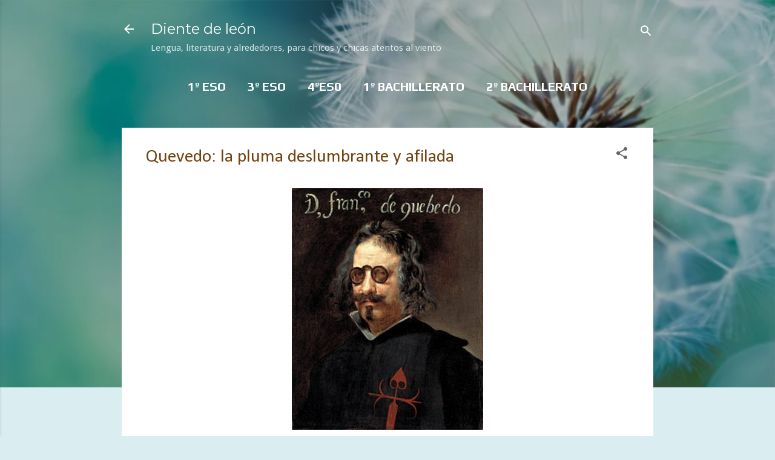

--- FILE ---
content_type: text/html; charset=UTF-8
request_url: https://www.dientedeleon.blog/2016/06/quevedo-la-pluma-deslumbrante-y-afilada.html
body_size: 45402
content:
<!DOCTYPE html>
<html dir='ltr' lang='es' xmlns='http://www.w3.org/1999/xhtml' xmlns:b='http://www.google.com/2005/gml/b' xmlns:data='http://www.google.com/2005/gml/data' xmlns:expr='http://www.google.com/2005/gml/expr'>
<head>
<meta content='width=device-width, initial-scale=1' name='viewport'/>
<title>Quevedo: la pluma deslumbrante y afilada</title>
<meta content='text/html; charset=UTF-8' http-equiv='Content-Type'/>
<!-- Chrome, Firefox OS and Opera -->
<meta content='#daedf0' name='theme-color'/>
<!-- Windows Phone -->
<meta content='#daedf0' name='msapplication-navbutton-color'/>
<meta content='blogger' name='generator'/>
<link href='https://www.dientedeleon.blog/favicon.ico' rel='icon' type='image/x-icon'/>
<link href='https://www.dientedeleon.blog/2016/06/quevedo-la-pluma-deslumbrante-y-afilada.html' rel='canonical'/>
<link rel="alternate" type="application/atom+xml" title="Diente de león - Atom" href="https://www.dientedeleon.blog/feeds/posts/default" />
<link rel="alternate" type="application/rss+xml" title="Diente de león - RSS" href="https://www.dientedeleon.blog/feeds/posts/default?alt=rss" />
<link rel="service.post" type="application/atom+xml" title="Diente de león - Atom" href="https://www.blogger.com/feeds/8062189328518229358/posts/default" />

<link rel="alternate" type="application/atom+xml" title="Diente de león - Atom" href="https://www.dientedeleon.blog/feeds/4544949292029137964/comments/default" />
<!--Can't find substitution for tag [blog.ieCssRetrofitLinks]-->
<link href='https://blogger.googleusercontent.com/img/b/R29vZ2xl/AVvXsEg23DNQb3R9rex1-i8djzvO0LORppMUaCAmRPh7gicsuNmp_Z8cBRJw7taihR8KzCLfzDUPrQMPyOwtoJOhEmjKd27NqYxmXL0URTps34o6azVDVt0P0D5uAuTDJjSXq60Z9h1sp9QFYREm/s400/1400px-Las_Meninas%252C_by_Diego_Vel%25C3%25A1zquez%252C_from_Prado_in_Google_Earth.jpg' rel='image_src'/>
<meta content='https://www.dientedeleon.blog/2016/06/quevedo-la-pluma-deslumbrante-y-afilada.html' property='og:url'/>
<meta content='Quevedo: la pluma deslumbrante y afilada' property='og:title'/>
<meta content='    Francisco de Quevedo y Villegas (1580-1645) es una de las mentes y las plumas más deslumbrantes de nuestras letras,  que dio lugar a una...' property='og:description'/>
<meta content='https://blogger.googleusercontent.com/img/b/R29vZ2xl/AVvXsEg23DNQb3R9rex1-i8djzvO0LORppMUaCAmRPh7gicsuNmp_Z8cBRJw7taihR8KzCLfzDUPrQMPyOwtoJOhEmjKd27NqYxmXL0URTps34o6azVDVt0P0D5uAuTDJjSXq60Z9h1sp9QFYREm/w1200-h630-p-k-no-nu/1400px-Las_Meninas%252C_by_Diego_Vel%25C3%25A1zquez%252C_from_Prado_in_Google_Earth.jpg' property='og:image'/>
<style type='text/css'>@font-face{font-family:'Calibri';font-style:normal;font-weight:400;font-display:swap;src:url(//fonts.gstatic.com/l/font?kit=J7afnpV-BGlaFfdAhLEY67FIEjg&skey=a1029226f80653a8&v=v15)format('woff2');unicode-range:U+0000-00FF,U+0131,U+0152-0153,U+02BB-02BC,U+02C6,U+02DA,U+02DC,U+0304,U+0308,U+0329,U+2000-206F,U+20AC,U+2122,U+2191,U+2193,U+2212,U+2215,U+FEFF,U+FFFD;}@font-face{font-family:'Damion';font-style:normal;font-weight:400;font-display:swap;src:url(//fonts.gstatic.com/s/damion/v15/hv-XlzJ3KEUe_YZkZGw2EzJwV9J-.woff2)format('woff2');unicode-range:U+0100-02BA,U+02BD-02C5,U+02C7-02CC,U+02CE-02D7,U+02DD-02FF,U+0304,U+0308,U+0329,U+1D00-1DBF,U+1E00-1E9F,U+1EF2-1EFF,U+2020,U+20A0-20AB,U+20AD-20C0,U+2113,U+2C60-2C7F,U+A720-A7FF;}@font-face{font-family:'Damion';font-style:normal;font-weight:400;font-display:swap;src:url(//fonts.gstatic.com/s/damion/v15/hv-XlzJ3KEUe_YZkamw2EzJwVw.woff2)format('woff2');unicode-range:U+0000-00FF,U+0131,U+0152-0153,U+02BB-02BC,U+02C6,U+02DA,U+02DC,U+0304,U+0308,U+0329,U+2000-206F,U+20AC,U+2122,U+2191,U+2193,U+2212,U+2215,U+FEFF,U+FFFD;}@font-face{font-family:'Droid Sans';font-style:normal;font-weight:400;font-display:swap;src:url(//fonts.gstatic.com/s/droidsans/v19/SlGVmQWMvZQIdix7AFxXkHNSbRYXags.woff2)format('woff2');unicode-range:U+0000-00FF,U+0131,U+0152-0153,U+02BB-02BC,U+02C6,U+02DA,U+02DC,U+0304,U+0308,U+0329,U+2000-206F,U+20AC,U+2122,U+2191,U+2193,U+2212,U+2215,U+FEFF,U+FFFD;}@font-face{font-family:'GFS Neohellenic';font-style:normal;font-weight:400;font-display:swap;src:url(//fonts.gstatic.com/s/gfsneohellenic/v27/8QIRdiDOrfiq0b7R8O1Iw9WLcY5jJqJOwaYTUv1X.woff2)format('woff2');unicode-range:U+1F00-1FFF;}@font-face{font-family:'GFS Neohellenic';font-style:normal;font-weight:400;font-display:swap;src:url(//fonts.gstatic.com/s/gfsneohellenic/v27/8QIRdiDOrfiq0b7R8O1Iw9WLcY5jKaJOwaYTUv1X.woff2)format('woff2');unicode-range:U+0370-0377,U+037A-037F,U+0384-038A,U+038C,U+038E-03A1,U+03A3-03FF;}@font-face{font-family:'GFS Neohellenic';font-style:normal;font-weight:400;font-display:swap;src:url(//fonts.gstatic.com/s/gfsneohellenic/v27/8QIRdiDOrfiq0b7R8O1Iw9WLcY5jJaJOwaYTUv1X.woff2)format('woff2');unicode-range:U+0102-0103,U+0110-0111,U+0128-0129,U+0168-0169,U+01A0-01A1,U+01AF-01B0,U+0300-0301,U+0303-0304,U+0308-0309,U+0323,U+0329,U+1EA0-1EF9,U+20AB;}@font-face{font-family:'GFS Neohellenic';font-style:normal;font-weight:400;font-display:swap;src:url(//fonts.gstatic.com/s/gfsneohellenic/v27/8QIRdiDOrfiq0b7R8O1Iw9WLcY5jKqJOwaYTUg.woff2)format('woff2');unicode-range:U+0000-00FF,U+0131,U+0152-0153,U+02BB-02BC,U+02C6,U+02DA,U+02DC,U+0304,U+0308,U+0329,U+2000-206F,U+20AC,U+2122,U+2191,U+2193,U+2212,U+2215,U+FEFF,U+FFFD;}@font-face{font-family:'Montserrat';font-style:normal;font-weight:400;font-display:swap;src:url(//fonts.gstatic.com/s/montserrat/v31/JTUHjIg1_i6t8kCHKm4532VJOt5-QNFgpCtr6Hw0aXp-p7K4KLjztg.woff2)format('woff2');unicode-range:U+0460-052F,U+1C80-1C8A,U+20B4,U+2DE0-2DFF,U+A640-A69F,U+FE2E-FE2F;}@font-face{font-family:'Montserrat';font-style:normal;font-weight:400;font-display:swap;src:url(//fonts.gstatic.com/s/montserrat/v31/JTUHjIg1_i6t8kCHKm4532VJOt5-QNFgpCtr6Hw9aXp-p7K4KLjztg.woff2)format('woff2');unicode-range:U+0301,U+0400-045F,U+0490-0491,U+04B0-04B1,U+2116;}@font-face{font-family:'Montserrat';font-style:normal;font-weight:400;font-display:swap;src:url(//fonts.gstatic.com/s/montserrat/v31/JTUHjIg1_i6t8kCHKm4532VJOt5-QNFgpCtr6Hw2aXp-p7K4KLjztg.woff2)format('woff2');unicode-range:U+0102-0103,U+0110-0111,U+0128-0129,U+0168-0169,U+01A0-01A1,U+01AF-01B0,U+0300-0301,U+0303-0304,U+0308-0309,U+0323,U+0329,U+1EA0-1EF9,U+20AB;}@font-face{font-family:'Montserrat';font-style:normal;font-weight:400;font-display:swap;src:url(//fonts.gstatic.com/s/montserrat/v31/JTUHjIg1_i6t8kCHKm4532VJOt5-QNFgpCtr6Hw3aXp-p7K4KLjztg.woff2)format('woff2');unicode-range:U+0100-02BA,U+02BD-02C5,U+02C7-02CC,U+02CE-02D7,U+02DD-02FF,U+0304,U+0308,U+0329,U+1D00-1DBF,U+1E00-1E9F,U+1EF2-1EFF,U+2020,U+20A0-20AB,U+20AD-20C0,U+2113,U+2C60-2C7F,U+A720-A7FF;}@font-face{font-family:'Montserrat';font-style:normal;font-weight:400;font-display:swap;src:url(//fonts.gstatic.com/s/montserrat/v31/JTUHjIg1_i6t8kCHKm4532VJOt5-QNFgpCtr6Hw5aXp-p7K4KLg.woff2)format('woff2');unicode-range:U+0000-00FF,U+0131,U+0152-0153,U+02BB-02BC,U+02C6,U+02DA,U+02DC,U+0304,U+0308,U+0329,U+2000-206F,U+20AC,U+2122,U+2191,U+2193,U+2212,U+2215,U+FEFF,U+FFFD;}@font-face{font-family:'Play';font-style:normal;font-weight:700;font-display:swap;src:url(//fonts.gstatic.com/s/play/v21/6ae84K2oVqwItm4TCp0y2lvQNTIQoQ.woff2)format('woff2');unicode-range:U+0460-052F,U+1C80-1C8A,U+20B4,U+2DE0-2DFF,U+A640-A69F,U+FE2E-FE2F;}@font-face{font-family:'Play';font-style:normal;font-weight:700;font-display:swap;src:url(//fonts.gstatic.com/s/play/v21/6ae84K2oVqwItm4TCpQy2lvQNTIQoQ.woff2)format('woff2');unicode-range:U+0301,U+0400-045F,U+0490-0491,U+04B0-04B1,U+2116;}@font-face{font-family:'Play';font-style:normal;font-weight:700;font-display:swap;src:url(//fonts.gstatic.com/s/play/v21/6ae84K2oVqwItm4TCpMy2lvQNTIQoQ.woff2)format('woff2');unicode-range:U+0370-0377,U+037A-037F,U+0384-038A,U+038C,U+038E-03A1,U+03A3-03FF;}@font-face{font-family:'Play';font-style:normal;font-weight:700;font-display:swap;src:url(//fonts.gstatic.com/s/play/v21/6ae84K2oVqwItm4TCp8y2lvQNTIQoQ.woff2)format('woff2');unicode-range:U+0102-0103,U+0110-0111,U+0128-0129,U+0168-0169,U+01A0-01A1,U+01AF-01B0,U+0300-0301,U+0303-0304,U+0308-0309,U+0323,U+0329,U+1EA0-1EF9,U+20AB;}@font-face{font-family:'Play';font-style:normal;font-weight:700;font-display:swap;src:url(//fonts.gstatic.com/s/play/v21/6ae84K2oVqwItm4TCp4y2lvQNTIQoQ.woff2)format('woff2');unicode-range:U+0100-02BA,U+02BD-02C5,U+02C7-02CC,U+02CE-02D7,U+02DD-02FF,U+0304,U+0308,U+0329,U+1D00-1DBF,U+1E00-1E9F,U+1EF2-1EFF,U+2020,U+20A0-20AB,U+20AD-20C0,U+2113,U+2C60-2C7F,U+A720-A7FF;}@font-face{font-family:'Play';font-style:normal;font-weight:700;font-display:swap;src:url(//fonts.gstatic.com/s/play/v21/6ae84K2oVqwItm4TCpAy2lvQNTI.woff2)format('woff2');unicode-range:U+0000-00FF,U+0131,U+0152-0153,U+02BB-02BC,U+02C6,U+02DA,U+02DC,U+0304,U+0308,U+0329,U+2000-206F,U+20AC,U+2122,U+2191,U+2193,U+2212,U+2215,U+FEFF,U+FFFD;}@font-face{font-family:'Playfair Display';font-style:normal;font-weight:900;font-display:swap;src:url(//fonts.gstatic.com/s/playfairdisplay/v40/nuFvD-vYSZviVYUb_rj3ij__anPXJzDwcbmjWBN2PKfsunDTbtPK-F2qC0usEw.woff2)format('woff2');unicode-range:U+0301,U+0400-045F,U+0490-0491,U+04B0-04B1,U+2116;}@font-face{font-family:'Playfair Display';font-style:normal;font-weight:900;font-display:swap;src:url(//fonts.gstatic.com/s/playfairdisplay/v40/nuFvD-vYSZviVYUb_rj3ij__anPXJzDwcbmjWBN2PKfsunDYbtPK-F2qC0usEw.woff2)format('woff2');unicode-range:U+0102-0103,U+0110-0111,U+0128-0129,U+0168-0169,U+01A0-01A1,U+01AF-01B0,U+0300-0301,U+0303-0304,U+0308-0309,U+0323,U+0329,U+1EA0-1EF9,U+20AB;}@font-face{font-family:'Playfair Display';font-style:normal;font-weight:900;font-display:swap;src:url(//fonts.gstatic.com/s/playfairdisplay/v40/nuFvD-vYSZviVYUb_rj3ij__anPXJzDwcbmjWBN2PKfsunDZbtPK-F2qC0usEw.woff2)format('woff2');unicode-range:U+0100-02BA,U+02BD-02C5,U+02C7-02CC,U+02CE-02D7,U+02DD-02FF,U+0304,U+0308,U+0329,U+1D00-1DBF,U+1E00-1E9F,U+1EF2-1EFF,U+2020,U+20A0-20AB,U+20AD-20C0,U+2113,U+2C60-2C7F,U+A720-A7FF;}@font-face{font-family:'Playfair Display';font-style:normal;font-weight:900;font-display:swap;src:url(//fonts.gstatic.com/s/playfairdisplay/v40/nuFvD-vYSZviVYUb_rj3ij__anPXJzDwcbmjWBN2PKfsunDXbtPK-F2qC0s.woff2)format('woff2');unicode-range:U+0000-00FF,U+0131,U+0152-0153,U+02BB-02BC,U+02C6,U+02DA,U+02DC,U+0304,U+0308,U+0329,U+2000-206F,U+20AC,U+2122,U+2191,U+2193,U+2212,U+2215,U+FEFF,U+FFFD;}@font-face{font-family:'Roboto';font-style:italic;font-weight:300;font-stretch:100%;font-display:swap;src:url(//fonts.gstatic.com/s/roboto/v50/KFOKCnqEu92Fr1Mu53ZEC9_Vu3r1gIhOszmOClHrs6ljXfMMLt_QuAX-k3Yi128m0kN2.woff2)format('woff2');unicode-range:U+0460-052F,U+1C80-1C8A,U+20B4,U+2DE0-2DFF,U+A640-A69F,U+FE2E-FE2F;}@font-face{font-family:'Roboto';font-style:italic;font-weight:300;font-stretch:100%;font-display:swap;src:url(//fonts.gstatic.com/s/roboto/v50/KFOKCnqEu92Fr1Mu53ZEC9_Vu3r1gIhOszmOClHrs6ljXfMMLt_QuAz-k3Yi128m0kN2.woff2)format('woff2');unicode-range:U+0301,U+0400-045F,U+0490-0491,U+04B0-04B1,U+2116;}@font-face{font-family:'Roboto';font-style:italic;font-weight:300;font-stretch:100%;font-display:swap;src:url(//fonts.gstatic.com/s/roboto/v50/KFOKCnqEu92Fr1Mu53ZEC9_Vu3r1gIhOszmOClHrs6ljXfMMLt_QuAT-k3Yi128m0kN2.woff2)format('woff2');unicode-range:U+1F00-1FFF;}@font-face{font-family:'Roboto';font-style:italic;font-weight:300;font-stretch:100%;font-display:swap;src:url(//fonts.gstatic.com/s/roboto/v50/KFOKCnqEu92Fr1Mu53ZEC9_Vu3r1gIhOszmOClHrs6ljXfMMLt_QuAv-k3Yi128m0kN2.woff2)format('woff2');unicode-range:U+0370-0377,U+037A-037F,U+0384-038A,U+038C,U+038E-03A1,U+03A3-03FF;}@font-face{font-family:'Roboto';font-style:italic;font-weight:300;font-stretch:100%;font-display:swap;src:url(//fonts.gstatic.com/s/roboto/v50/KFOKCnqEu92Fr1Mu53ZEC9_Vu3r1gIhOszmOClHrs6ljXfMMLt_QuHT-k3Yi128m0kN2.woff2)format('woff2');unicode-range:U+0302-0303,U+0305,U+0307-0308,U+0310,U+0312,U+0315,U+031A,U+0326-0327,U+032C,U+032F-0330,U+0332-0333,U+0338,U+033A,U+0346,U+034D,U+0391-03A1,U+03A3-03A9,U+03B1-03C9,U+03D1,U+03D5-03D6,U+03F0-03F1,U+03F4-03F5,U+2016-2017,U+2034-2038,U+203C,U+2040,U+2043,U+2047,U+2050,U+2057,U+205F,U+2070-2071,U+2074-208E,U+2090-209C,U+20D0-20DC,U+20E1,U+20E5-20EF,U+2100-2112,U+2114-2115,U+2117-2121,U+2123-214F,U+2190,U+2192,U+2194-21AE,U+21B0-21E5,U+21F1-21F2,U+21F4-2211,U+2213-2214,U+2216-22FF,U+2308-230B,U+2310,U+2319,U+231C-2321,U+2336-237A,U+237C,U+2395,U+239B-23B7,U+23D0,U+23DC-23E1,U+2474-2475,U+25AF,U+25B3,U+25B7,U+25BD,U+25C1,U+25CA,U+25CC,U+25FB,U+266D-266F,U+27C0-27FF,U+2900-2AFF,U+2B0E-2B11,U+2B30-2B4C,U+2BFE,U+3030,U+FF5B,U+FF5D,U+1D400-1D7FF,U+1EE00-1EEFF;}@font-face{font-family:'Roboto';font-style:italic;font-weight:300;font-stretch:100%;font-display:swap;src:url(//fonts.gstatic.com/s/roboto/v50/KFOKCnqEu92Fr1Mu53ZEC9_Vu3r1gIhOszmOClHrs6ljXfMMLt_QuGb-k3Yi128m0kN2.woff2)format('woff2');unicode-range:U+0001-000C,U+000E-001F,U+007F-009F,U+20DD-20E0,U+20E2-20E4,U+2150-218F,U+2190,U+2192,U+2194-2199,U+21AF,U+21E6-21F0,U+21F3,U+2218-2219,U+2299,U+22C4-22C6,U+2300-243F,U+2440-244A,U+2460-24FF,U+25A0-27BF,U+2800-28FF,U+2921-2922,U+2981,U+29BF,U+29EB,U+2B00-2BFF,U+4DC0-4DFF,U+FFF9-FFFB,U+10140-1018E,U+10190-1019C,U+101A0,U+101D0-101FD,U+102E0-102FB,U+10E60-10E7E,U+1D2C0-1D2D3,U+1D2E0-1D37F,U+1F000-1F0FF,U+1F100-1F1AD,U+1F1E6-1F1FF,U+1F30D-1F30F,U+1F315,U+1F31C,U+1F31E,U+1F320-1F32C,U+1F336,U+1F378,U+1F37D,U+1F382,U+1F393-1F39F,U+1F3A7-1F3A8,U+1F3AC-1F3AF,U+1F3C2,U+1F3C4-1F3C6,U+1F3CA-1F3CE,U+1F3D4-1F3E0,U+1F3ED,U+1F3F1-1F3F3,U+1F3F5-1F3F7,U+1F408,U+1F415,U+1F41F,U+1F426,U+1F43F,U+1F441-1F442,U+1F444,U+1F446-1F449,U+1F44C-1F44E,U+1F453,U+1F46A,U+1F47D,U+1F4A3,U+1F4B0,U+1F4B3,U+1F4B9,U+1F4BB,U+1F4BF,U+1F4C8-1F4CB,U+1F4D6,U+1F4DA,U+1F4DF,U+1F4E3-1F4E6,U+1F4EA-1F4ED,U+1F4F7,U+1F4F9-1F4FB,U+1F4FD-1F4FE,U+1F503,U+1F507-1F50B,U+1F50D,U+1F512-1F513,U+1F53E-1F54A,U+1F54F-1F5FA,U+1F610,U+1F650-1F67F,U+1F687,U+1F68D,U+1F691,U+1F694,U+1F698,U+1F6AD,U+1F6B2,U+1F6B9-1F6BA,U+1F6BC,U+1F6C6-1F6CF,U+1F6D3-1F6D7,U+1F6E0-1F6EA,U+1F6F0-1F6F3,U+1F6F7-1F6FC,U+1F700-1F7FF,U+1F800-1F80B,U+1F810-1F847,U+1F850-1F859,U+1F860-1F887,U+1F890-1F8AD,U+1F8B0-1F8BB,U+1F8C0-1F8C1,U+1F900-1F90B,U+1F93B,U+1F946,U+1F984,U+1F996,U+1F9E9,U+1FA00-1FA6F,U+1FA70-1FA7C,U+1FA80-1FA89,U+1FA8F-1FAC6,U+1FACE-1FADC,U+1FADF-1FAE9,U+1FAF0-1FAF8,U+1FB00-1FBFF;}@font-face{font-family:'Roboto';font-style:italic;font-weight:300;font-stretch:100%;font-display:swap;src:url(//fonts.gstatic.com/s/roboto/v50/KFOKCnqEu92Fr1Mu53ZEC9_Vu3r1gIhOszmOClHrs6ljXfMMLt_QuAf-k3Yi128m0kN2.woff2)format('woff2');unicode-range:U+0102-0103,U+0110-0111,U+0128-0129,U+0168-0169,U+01A0-01A1,U+01AF-01B0,U+0300-0301,U+0303-0304,U+0308-0309,U+0323,U+0329,U+1EA0-1EF9,U+20AB;}@font-face{font-family:'Roboto';font-style:italic;font-weight:300;font-stretch:100%;font-display:swap;src:url(//fonts.gstatic.com/s/roboto/v50/KFOKCnqEu92Fr1Mu53ZEC9_Vu3r1gIhOszmOClHrs6ljXfMMLt_QuAb-k3Yi128m0kN2.woff2)format('woff2');unicode-range:U+0100-02BA,U+02BD-02C5,U+02C7-02CC,U+02CE-02D7,U+02DD-02FF,U+0304,U+0308,U+0329,U+1D00-1DBF,U+1E00-1E9F,U+1EF2-1EFF,U+2020,U+20A0-20AB,U+20AD-20C0,U+2113,U+2C60-2C7F,U+A720-A7FF;}@font-face{font-family:'Roboto';font-style:italic;font-weight:300;font-stretch:100%;font-display:swap;src:url(//fonts.gstatic.com/s/roboto/v50/KFOKCnqEu92Fr1Mu53ZEC9_Vu3r1gIhOszmOClHrs6ljXfMMLt_QuAj-k3Yi128m0g.woff2)format('woff2');unicode-range:U+0000-00FF,U+0131,U+0152-0153,U+02BB-02BC,U+02C6,U+02DA,U+02DC,U+0304,U+0308,U+0329,U+2000-206F,U+20AC,U+2122,U+2191,U+2193,U+2212,U+2215,U+FEFF,U+FFFD;}@font-face{font-family:'Roboto';font-style:normal;font-weight:400;font-stretch:100%;font-display:swap;src:url(//fonts.gstatic.com/s/roboto/v50/KFO7CnqEu92Fr1ME7kSn66aGLdTylUAMa3GUBHMdazTgWw.woff2)format('woff2');unicode-range:U+0460-052F,U+1C80-1C8A,U+20B4,U+2DE0-2DFF,U+A640-A69F,U+FE2E-FE2F;}@font-face{font-family:'Roboto';font-style:normal;font-weight:400;font-stretch:100%;font-display:swap;src:url(//fonts.gstatic.com/s/roboto/v50/KFO7CnqEu92Fr1ME7kSn66aGLdTylUAMa3iUBHMdazTgWw.woff2)format('woff2');unicode-range:U+0301,U+0400-045F,U+0490-0491,U+04B0-04B1,U+2116;}@font-face{font-family:'Roboto';font-style:normal;font-weight:400;font-stretch:100%;font-display:swap;src:url(//fonts.gstatic.com/s/roboto/v50/KFO7CnqEu92Fr1ME7kSn66aGLdTylUAMa3CUBHMdazTgWw.woff2)format('woff2');unicode-range:U+1F00-1FFF;}@font-face{font-family:'Roboto';font-style:normal;font-weight:400;font-stretch:100%;font-display:swap;src:url(//fonts.gstatic.com/s/roboto/v50/KFO7CnqEu92Fr1ME7kSn66aGLdTylUAMa3-UBHMdazTgWw.woff2)format('woff2');unicode-range:U+0370-0377,U+037A-037F,U+0384-038A,U+038C,U+038E-03A1,U+03A3-03FF;}@font-face{font-family:'Roboto';font-style:normal;font-weight:400;font-stretch:100%;font-display:swap;src:url(//fonts.gstatic.com/s/roboto/v50/KFO7CnqEu92Fr1ME7kSn66aGLdTylUAMawCUBHMdazTgWw.woff2)format('woff2');unicode-range:U+0302-0303,U+0305,U+0307-0308,U+0310,U+0312,U+0315,U+031A,U+0326-0327,U+032C,U+032F-0330,U+0332-0333,U+0338,U+033A,U+0346,U+034D,U+0391-03A1,U+03A3-03A9,U+03B1-03C9,U+03D1,U+03D5-03D6,U+03F0-03F1,U+03F4-03F5,U+2016-2017,U+2034-2038,U+203C,U+2040,U+2043,U+2047,U+2050,U+2057,U+205F,U+2070-2071,U+2074-208E,U+2090-209C,U+20D0-20DC,U+20E1,U+20E5-20EF,U+2100-2112,U+2114-2115,U+2117-2121,U+2123-214F,U+2190,U+2192,U+2194-21AE,U+21B0-21E5,U+21F1-21F2,U+21F4-2211,U+2213-2214,U+2216-22FF,U+2308-230B,U+2310,U+2319,U+231C-2321,U+2336-237A,U+237C,U+2395,U+239B-23B7,U+23D0,U+23DC-23E1,U+2474-2475,U+25AF,U+25B3,U+25B7,U+25BD,U+25C1,U+25CA,U+25CC,U+25FB,U+266D-266F,U+27C0-27FF,U+2900-2AFF,U+2B0E-2B11,U+2B30-2B4C,U+2BFE,U+3030,U+FF5B,U+FF5D,U+1D400-1D7FF,U+1EE00-1EEFF;}@font-face{font-family:'Roboto';font-style:normal;font-weight:400;font-stretch:100%;font-display:swap;src:url(//fonts.gstatic.com/s/roboto/v50/KFO7CnqEu92Fr1ME7kSn66aGLdTylUAMaxKUBHMdazTgWw.woff2)format('woff2');unicode-range:U+0001-000C,U+000E-001F,U+007F-009F,U+20DD-20E0,U+20E2-20E4,U+2150-218F,U+2190,U+2192,U+2194-2199,U+21AF,U+21E6-21F0,U+21F3,U+2218-2219,U+2299,U+22C4-22C6,U+2300-243F,U+2440-244A,U+2460-24FF,U+25A0-27BF,U+2800-28FF,U+2921-2922,U+2981,U+29BF,U+29EB,U+2B00-2BFF,U+4DC0-4DFF,U+FFF9-FFFB,U+10140-1018E,U+10190-1019C,U+101A0,U+101D0-101FD,U+102E0-102FB,U+10E60-10E7E,U+1D2C0-1D2D3,U+1D2E0-1D37F,U+1F000-1F0FF,U+1F100-1F1AD,U+1F1E6-1F1FF,U+1F30D-1F30F,U+1F315,U+1F31C,U+1F31E,U+1F320-1F32C,U+1F336,U+1F378,U+1F37D,U+1F382,U+1F393-1F39F,U+1F3A7-1F3A8,U+1F3AC-1F3AF,U+1F3C2,U+1F3C4-1F3C6,U+1F3CA-1F3CE,U+1F3D4-1F3E0,U+1F3ED,U+1F3F1-1F3F3,U+1F3F5-1F3F7,U+1F408,U+1F415,U+1F41F,U+1F426,U+1F43F,U+1F441-1F442,U+1F444,U+1F446-1F449,U+1F44C-1F44E,U+1F453,U+1F46A,U+1F47D,U+1F4A3,U+1F4B0,U+1F4B3,U+1F4B9,U+1F4BB,U+1F4BF,U+1F4C8-1F4CB,U+1F4D6,U+1F4DA,U+1F4DF,U+1F4E3-1F4E6,U+1F4EA-1F4ED,U+1F4F7,U+1F4F9-1F4FB,U+1F4FD-1F4FE,U+1F503,U+1F507-1F50B,U+1F50D,U+1F512-1F513,U+1F53E-1F54A,U+1F54F-1F5FA,U+1F610,U+1F650-1F67F,U+1F687,U+1F68D,U+1F691,U+1F694,U+1F698,U+1F6AD,U+1F6B2,U+1F6B9-1F6BA,U+1F6BC,U+1F6C6-1F6CF,U+1F6D3-1F6D7,U+1F6E0-1F6EA,U+1F6F0-1F6F3,U+1F6F7-1F6FC,U+1F700-1F7FF,U+1F800-1F80B,U+1F810-1F847,U+1F850-1F859,U+1F860-1F887,U+1F890-1F8AD,U+1F8B0-1F8BB,U+1F8C0-1F8C1,U+1F900-1F90B,U+1F93B,U+1F946,U+1F984,U+1F996,U+1F9E9,U+1FA00-1FA6F,U+1FA70-1FA7C,U+1FA80-1FA89,U+1FA8F-1FAC6,U+1FACE-1FADC,U+1FADF-1FAE9,U+1FAF0-1FAF8,U+1FB00-1FBFF;}@font-face{font-family:'Roboto';font-style:normal;font-weight:400;font-stretch:100%;font-display:swap;src:url(//fonts.gstatic.com/s/roboto/v50/KFO7CnqEu92Fr1ME7kSn66aGLdTylUAMa3OUBHMdazTgWw.woff2)format('woff2');unicode-range:U+0102-0103,U+0110-0111,U+0128-0129,U+0168-0169,U+01A0-01A1,U+01AF-01B0,U+0300-0301,U+0303-0304,U+0308-0309,U+0323,U+0329,U+1EA0-1EF9,U+20AB;}@font-face{font-family:'Roboto';font-style:normal;font-weight:400;font-stretch:100%;font-display:swap;src:url(//fonts.gstatic.com/s/roboto/v50/KFO7CnqEu92Fr1ME7kSn66aGLdTylUAMa3KUBHMdazTgWw.woff2)format('woff2');unicode-range:U+0100-02BA,U+02BD-02C5,U+02C7-02CC,U+02CE-02D7,U+02DD-02FF,U+0304,U+0308,U+0329,U+1D00-1DBF,U+1E00-1E9F,U+1EF2-1EFF,U+2020,U+20A0-20AB,U+20AD-20C0,U+2113,U+2C60-2C7F,U+A720-A7FF;}@font-face{font-family:'Roboto';font-style:normal;font-weight:400;font-stretch:100%;font-display:swap;src:url(//fonts.gstatic.com/s/roboto/v50/KFO7CnqEu92Fr1ME7kSn66aGLdTylUAMa3yUBHMdazQ.woff2)format('woff2');unicode-range:U+0000-00FF,U+0131,U+0152-0153,U+02BB-02BC,U+02C6,U+02DA,U+02DC,U+0304,U+0308,U+0329,U+2000-206F,U+20AC,U+2122,U+2191,U+2193,U+2212,U+2215,U+FEFF,U+FFFD;}@font-face{font-family:'Roboto';font-style:normal;font-weight:700;font-stretch:100%;font-display:swap;src:url(//fonts.gstatic.com/s/roboto/v50/KFO7CnqEu92Fr1ME7kSn66aGLdTylUAMa3GUBHMdazTgWw.woff2)format('woff2');unicode-range:U+0460-052F,U+1C80-1C8A,U+20B4,U+2DE0-2DFF,U+A640-A69F,U+FE2E-FE2F;}@font-face{font-family:'Roboto';font-style:normal;font-weight:700;font-stretch:100%;font-display:swap;src:url(//fonts.gstatic.com/s/roboto/v50/KFO7CnqEu92Fr1ME7kSn66aGLdTylUAMa3iUBHMdazTgWw.woff2)format('woff2');unicode-range:U+0301,U+0400-045F,U+0490-0491,U+04B0-04B1,U+2116;}@font-face{font-family:'Roboto';font-style:normal;font-weight:700;font-stretch:100%;font-display:swap;src:url(//fonts.gstatic.com/s/roboto/v50/KFO7CnqEu92Fr1ME7kSn66aGLdTylUAMa3CUBHMdazTgWw.woff2)format('woff2');unicode-range:U+1F00-1FFF;}@font-face{font-family:'Roboto';font-style:normal;font-weight:700;font-stretch:100%;font-display:swap;src:url(//fonts.gstatic.com/s/roboto/v50/KFO7CnqEu92Fr1ME7kSn66aGLdTylUAMa3-UBHMdazTgWw.woff2)format('woff2');unicode-range:U+0370-0377,U+037A-037F,U+0384-038A,U+038C,U+038E-03A1,U+03A3-03FF;}@font-face{font-family:'Roboto';font-style:normal;font-weight:700;font-stretch:100%;font-display:swap;src:url(//fonts.gstatic.com/s/roboto/v50/KFO7CnqEu92Fr1ME7kSn66aGLdTylUAMawCUBHMdazTgWw.woff2)format('woff2');unicode-range:U+0302-0303,U+0305,U+0307-0308,U+0310,U+0312,U+0315,U+031A,U+0326-0327,U+032C,U+032F-0330,U+0332-0333,U+0338,U+033A,U+0346,U+034D,U+0391-03A1,U+03A3-03A9,U+03B1-03C9,U+03D1,U+03D5-03D6,U+03F0-03F1,U+03F4-03F5,U+2016-2017,U+2034-2038,U+203C,U+2040,U+2043,U+2047,U+2050,U+2057,U+205F,U+2070-2071,U+2074-208E,U+2090-209C,U+20D0-20DC,U+20E1,U+20E5-20EF,U+2100-2112,U+2114-2115,U+2117-2121,U+2123-214F,U+2190,U+2192,U+2194-21AE,U+21B0-21E5,U+21F1-21F2,U+21F4-2211,U+2213-2214,U+2216-22FF,U+2308-230B,U+2310,U+2319,U+231C-2321,U+2336-237A,U+237C,U+2395,U+239B-23B7,U+23D0,U+23DC-23E1,U+2474-2475,U+25AF,U+25B3,U+25B7,U+25BD,U+25C1,U+25CA,U+25CC,U+25FB,U+266D-266F,U+27C0-27FF,U+2900-2AFF,U+2B0E-2B11,U+2B30-2B4C,U+2BFE,U+3030,U+FF5B,U+FF5D,U+1D400-1D7FF,U+1EE00-1EEFF;}@font-face{font-family:'Roboto';font-style:normal;font-weight:700;font-stretch:100%;font-display:swap;src:url(//fonts.gstatic.com/s/roboto/v50/KFO7CnqEu92Fr1ME7kSn66aGLdTylUAMaxKUBHMdazTgWw.woff2)format('woff2');unicode-range:U+0001-000C,U+000E-001F,U+007F-009F,U+20DD-20E0,U+20E2-20E4,U+2150-218F,U+2190,U+2192,U+2194-2199,U+21AF,U+21E6-21F0,U+21F3,U+2218-2219,U+2299,U+22C4-22C6,U+2300-243F,U+2440-244A,U+2460-24FF,U+25A0-27BF,U+2800-28FF,U+2921-2922,U+2981,U+29BF,U+29EB,U+2B00-2BFF,U+4DC0-4DFF,U+FFF9-FFFB,U+10140-1018E,U+10190-1019C,U+101A0,U+101D0-101FD,U+102E0-102FB,U+10E60-10E7E,U+1D2C0-1D2D3,U+1D2E0-1D37F,U+1F000-1F0FF,U+1F100-1F1AD,U+1F1E6-1F1FF,U+1F30D-1F30F,U+1F315,U+1F31C,U+1F31E,U+1F320-1F32C,U+1F336,U+1F378,U+1F37D,U+1F382,U+1F393-1F39F,U+1F3A7-1F3A8,U+1F3AC-1F3AF,U+1F3C2,U+1F3C4-1F3C6,U+1F3CA-1F3CE,U+1F3D4-1F3E0,U+1F3ED,U+1F3F1-1F3F3,U+1F3F5-1F3F7,U+1F408,U+1F415,U+1F41F,U+1F426,U+1F43F,U+1F441-1F442,U+1F444,U+1F446-1F449,U+1F44C-1F44E,U+1F453,U+1F46A,U+1F47D,U+1F4A3,U+1F4B0,U+1F4B3,U+1F4B9,U+1F4BB,U+1F4BF,U+1F4C8-1F4CB,U+1F4D6,U+1F4DA,U+1F4DF,U+1F4E3-1F4E6,U+1F4EA-1F4ED,U+1F4F7,U+1F4F9-1F4FB,U+1F4FD-1F4FE,U+1F503,U+1F507-1F50B,U+1F50D,U+1F512-1F513,U+1F53E-1F54A,U+1F54F-1F5FA,U+1F610,U+1F650-1F67F,U+1F687,U+1F68D,U+1F691,U+1F694,U+1F698,U+1F6AD,U+1F6B2,U+1F6B9-1F6BA,U+1F6BC,U+1F6C6-1F6CF,U+1F6D3-1F6D7,U+1F6E0-1F6EA,U+1F6F0-1F6F3,U+1F6F7-1F6FC,U+1F700-1F7FF,U+1F800-1F80B,U+1F810-1F847,U+1F850-1F859,U+1F860-1F887,U+1F890-1F8AD,U+1F8B0-1F8BB,U+1F8C0-1F8C1,U+1F900-1F90B,U+1F93B,U+1F946,U+1F984,U+1F996,U+1F9E9,U+1FA00-1FA6F,U+1FA70-1FA7C,U+1FA80-1FA89,U+1FA8F-1FAC6,U+1FACE-1FADC,U+1FADF-1FAE9,U+1FAF0-1FAF8,U+1FB00-1FBFF;}@font-face{font-family:'Roboto';font-style:normal;font-weight:700;font-stretch:100%;font-display:swap;src:url(//fonts.gstatic.com/s/roboto/v50/KFO7CnqEu92Fr1ME7kSn66aGLdTylUAMa3OUBHMdazTgWw.woff2)format('woff2');unicode-range:U+0102-0103,U+0110-0111,U+0128-0129,U+0168-0169,U+01A0-01A1,U+01AF-01B0,U+0300-0301,U+0303-0304,U+0308-0309,U+0323,U+0329,U+1EA0-1EF9,U+20AB;}@font-face{font-family:'Roboto';font-style:normal;font-weight:700;font-stretch:100%;font-display:swap;src:url(//fonts.gstatic.com/s/roboto/v50/KFO7CnqEu92Fr1ME7kSn66aGLdTylUAMa3KUBHMdazTgWw.woff2)format('woff2');unicode-range:U+0100-02BA,U+02BD-02C5,U+02C7-02CC,U+02CE-02D7,U+02DD-02FF,U+0304,U+0308,U+0329,U+1D00-1DBF,U+1E00-1E9F,U+1EF2-1EFF,U+2020,U+20A0-20AB,U+20AD-20C0,U+2113,U+2C60-2C7F,U+A720-A7FF;}@font-face{font-family:'Roboto';font-style:normal;font-weight:700;font-stretch:100%;font-display:swap;src:url(//fonts.gstatic.com/s/roboto/v50/KFO7CnqEu92Fr1ME7kSn66aGLdTylUAMa3yUBHMdazQ.woff2)format('woff2');unicode-range:U+0000-00FF,U+0131,U+0152-0153,U+02BB-02BC,U+02C6,U+02DA,U+02DC,U+0304,U+0308,U+0329,U+2000-206F,U+20AC,U+2122,U+2191,U+2193,U+2212,U+2215,U+FEFF,U+FFFD;}</style>
<style id='page-skin-1' type='text/css'><!--
/*! normalize.css v3.0.1 | MIT License | git.io/normalize */html{font-family:sans-serif;-ms-text-size-adjust:100%;-webkit-text-size-adjust:100%}body{margin:0}article,aside,details,figcaption,figure,footer,header,hgroup,main,nav,section,summary{display:block}audio,canvas,progress,video{display:inline-block;vertical-align:baseline}audio:not([controls]){display:none;height:0}[hidden],template{display:none}a{background:transparent}a:active,a:hover{outline:0}abbr[title]{border-bottom:1px dotted}b,strong{font-weight:bold}dfn{font-style:italic}h1{font-size:2em;margin:.67em 0}mark{background:#ff0;color:#000}small{font-size:80%}sub,sup{font-size:75%;line-height:0;position:relative;vertical-align:baseline}sup{top:-0.5em}sub{bottom:-0.25em}img{border:0}svg:not(:root){overflow:hidden}figure{margin:1em 40px}hr{-moz-box-sizing:content-box;box-sizing:content-box;height:0}pre{overflow:auto}code,kbd,pre,samp{font-family:monospace,monospace;font-size:1em}button,input,optgroup,select,textarea{color:inherit;font:inherit;margin:0}button{overflow:visible}button,select{text-transform:none}button,html input[type="button"],input[type="reset"],input[type="submit"]{-webkit-appearance:button;cursor:pointer}button[disabled],html input[disabled]{cursor:default}button::-moz-focus-inner,input::-moz-focus-inner{border:0;padding:0}input{line-height:normal}input[type="checkbox"],input[type="radio"]{box-sizing:border-box;padding:0}input[type="number"]::-webkit-inner-spin-button,input[type="number"]::-webkit-outer-spin-button{height:auto}input[type="search"]{-webkit-appearance:textfield;-moz-box-sizing:content-box;-webkit-box-sizing:content-box;box-sizing:content-box}input[type="search"]::-webkit-search-cancel-button,input[type="search"]::-webkit-search-decoration{-webkit-appearance:none}fieldset{border:1px solid #c0c0c0;margin:0 2px;padding:.35em .625em .75em}legend{border:0;padding:0}textarea{overflow:auto}optgroup{font-weight:bold}table{border-collapse:collapse;border-spacing:0}td,th{padding:0}
/*!************************************************
* Blogger Template Style
* Name: Contempo
**************************************************/
body{
overflow-wrap:break-word;
word-break:break-word;
word-wrap:break-word
}
.hidden{
display:none
}
.invisible{
visibility:hidden
}
.container::after,.float-container::after{
clear:both;
content:"";
display:table
}
.clearboth{
clear:both
}
#comments .comment .comment-actions,.subscribe-popup .FollowByEmail .follow-by-email-submit,.widget.Profile .profile-link,.widget.Profile .profile-link.visit-profile{
background:0 0;
border:0;
box-shadow:none;
color:#178598;
cursor:pointer;
font-size:14px;
font-weight:700;
outline:0;
text-decoration:none;
text-transform:uppercase;
width:auto
}
.dim-overlay{
background-color:rgba(0,0,0,.54);
height:100vh;
left:0;
position:fixed;
top:0;
width:100%
}
#sharing-dim-overlay{
background-color:transparent
}
input::-ms-clear{
display:none
}
.blogger-logo,.svg-icon-24.blogger-logo{
fill:#ff9800;
opacity:1
}
.loading-spinner-large{
-webkit-animation:mspin-rotate 1.568s infinite linear;
animation:mspin-rotate 1.568s infinite linear;
height:48px;
overflow:hidden;
position:absolute;
width:48px;
z-index:200
}
.loading-spinner-large>div{
-webkit-animation:mspin-revrot 5332ms infinite steps(4);
animation:mspin-revrot 5332ms infinite steps(4)
}
.loading-spinner-large>div>div{
-webkit-animation:mspin-singlecolor-large-film 1333ms infinite steps(81);
animation:mspin-singlecolor-large-film 1333ms infinite steps(81);
background-size:100%;
height:48px;
width:3888px
}
.mspin-black-large>div>div,.mspin-grey_54-large>div>div{
background-image:url(https://www.blogblog.com/indie/mspin_black_large.svg)
}
.mspin-white-large>div>div{
background-image:url(https://www.blogblog.com/indie/mspin_white_large.svg)
}
.mspin-grey_54-large{
opacity:.54
}
@-webkit-keyframes mspin-singlecolor-large-film{
from{
-webkit-transform:translateX(0);
transform:translateX(0)
}
to{
-webkit-transform:translateX(-3888px);
transform:translateX(-3888px)
}
}
@keyframes mspin-singlecolor-large-film{
from{
-webkit-transform:translateX(0);
transform:translateX(0)
}
to{
-webkit-transform:translateX(-3888px);
transform:translateX(-3888px)
}
}
@-webkit-keyframes mspin-rotate{
from{
-webkit-transform:rotate(0);
transform:rotate(0)
}
to{
-webkit-transform:rotate(360deg);
transform:rotate(360deg)
}
}
@keyframes mspin-rotate{
from{
-webkit-transform:rotate(0);
transform:rotate(0)
}
to{
-webkit-transform:rotate(360deg);
transform:rotate(360deg)
}
}
@-webkit-keyframes mspin-revrot{
from{
-webkit-transform:rotate(0);
transform:rotate(0)
}
to{
-webkit-transform:rotate(-360deg);
transform:rotate(-360deg)
}
}
@keyframes mspin-revrot{
from{
-webkit-transform:rotate(0);
transform:rotate(0)
}
to{
-webkit-transform:rotate(-360deg);
transform:rotate(-360deg)
}
}
.skip-navigation{
background-color:#fff;
box-sizing:border-box;
color:#000;
display:block;
height:0;
left:0;
line-height:50px;
overflow:hidden;
padding-top:0;
position:fixed;
text-align:center;
top:0;
-webkit-transition:box-shadow .3s,height .3s,padding-top .3s;
transition:box-shadow .3s,height .3s,padding-top .3s;
width:100%;
z-index:900
}
.skip-navigation:focus{
box-shadow:0 4px 5px 0 rgba(0,0,0,.14),0 1px 10px 0 rgba(0,0,0,.12),0 2px 4px -1px rgba(0,0,0,.2);
height:50px
}
#main{
outline:0
}
.main-heading{
position:absolute;
clip:rect(1px,1px,1px,1px);
padding:0;
border:0;
height:1px;
width:1px;
overflow:hidden
}
.Attribution{
margin-top:1em;
text-align:center
}
.Attribution .blogger img,.Attribution .blogger svg{
vertical-align:bottom
}
.Attribution .blogger img{
margin-right:.5em
}
.Attribution div{
line-height:24px;
margin-top:.5em
}
.Attribution .copyright,.Attribution .image-attribution{
font-size:.7em;
margin-top:1.5em
}
.BLOG_mobile_video_class{
display:none
}
.bg-photo{
background-attachment:scroll!important
}
body .CSS_LIGHTBOX{
z-index:900
}
.extendable .show-less,.extendable .show-more{
border-color:#178598;
color:#178598;
margin-top:8px
}
.extendable .show-less.hidden,.extendable .show-more.hidden{
display:none
}
.inline-ad{
display:none;
max-width:100%;
overflow:hidden
}
.adsbygoogle{
display:block
}
#cookieChoiceInfo{
bottom:0;
top:auto
}
iframe.b-hbp-video{
border:0
}
.post-body img{
max-width:100%
}
.post-body iframe{
max-width:100%
}
.post-body a[imageanchor="1"]{
display:inline-block
}
.byline{
margin-right:1em
}
.byline:last-child{
margin-right:0
}
.link-copied-dialog{
max-width:520px;
outline:0
}
.link-copied-dialog .modal-dialog-buttons{
margin-top:8px
}
.link-copied-dialog .goog-buttonset-default{
background:0 0;
border:0
}
.link-copied-dialog .goog-buttonset-default:focus{
outline:0
}
.paging-control-container{
margin-bottom:16px
}
.paging-control-container .paging-control{
display:inline-block
}
.paging-control-container .comment-range-text::after,.paging-control-container .paging-control{
color:#178598
}
.paging-control-container .comment-range-text,.paging-control-container .paging-control{
margin-right:8px
}
.paging-control-container .comment-range-text::after,.paging-control-container .paging-control::after{
content:"\b7";
cursor:default;
padding-left:8px;
pointer-events:none
}
.paging-control-container .comment-range-text:last-child::after,.paging-control-container .paging-control:last-child::after{
content:none
}
.byline.reactions iframe{
height:20px
}
.b-notification{
color:#000;
background-color:#fff;
border-bottom:solid 1px #000;
box-sizing:border-box;
padding:16px 32px;
text-align:center
}
.b-notification.visible{
-webkit-transition:margin-top .3s cubic-bezier(.4,0,.2,1);
transition:margin-top .3s cubic-bezier(.4,0,.2,1)
}
.b-notification.invisible{
position:absolute
}
.b-notification-close{
position:absolute;
right:8px;
top:8px
}
.no-posts-message{
line-height:40px;
text-align:center
}
@media screen and (max-width:800px){
body.item-view .post-body a[imageanchor="1"][style*="float: left;"],body.item-view .post-body a[imageanchor="1"][style*="float: right;"]{
float:none!important;
clear:none!important
}
body.item-view .post-body a[imageanchor="1"] img{
display:block;
height:auto;
margin:0 auto
}
body.item-view .post-body>.separator:first-child>a[imageanchor="1"]:first-child{
margin-top:20px
}
.post-body a[imageanchor]{
display:block
}
body.item-view .post-body a[imageanchor="1"]{
margin-left:0!important;
margin-right:0!important
}
body.item-view .post-body a[imageanchor="1"]+a[imageanchor="1"]{
margin-top:16px
}
}
.item-control{
display:none
}
#comments{
border-top:1px dashed rgba(0,0,0,.54);
margin-top:20px;
padding:20px
}
#comments .comment-thread ol{
margin:0;
padding-left:0;
padding-left:0
}
#comments .comment .comment-replybox-single,#comments .comment-thread .comment-replies{
margin-left:60px
}
#comments .comment-thread .thread-count{
display:none
}
#comments .comment{
list-style-type:none;
padding:0 0 30px;
position:relative
}
#comments .comment .comment{
padding-bottom:8px
}
.comment .avatar-image-container{
position:absolute
}
.comment .avatar-image-container img{
border-radius:50%
}
.avatar-image-container svg,.comment .avatar-image-container .avatar-icon{
border-radius:50%;
border:solid 1px #646464;
box-sizing:border-box;
fill:#646464;
height:35px;
margin:0;
padding:7px;
width:35px
}
.comment .comment-block{
margin-top:10px;
margin-left:60px;
padding-bottom:0
}
#comments .comment-author-header-wrapper{
margin-left:40px
}
#comments .comment .thread-expanded .comment-block{
padding-bottom:20px
}
#comments .comment .comment-header .user,#comments .comment .comment-header .user a{
color:#73420e;
font-style:normal;
font-weight:700
}
#comments .comment .comment-actions{
bottom:0;
margin-bottom:15px;
position:absolute
}
#comments .comment .comment-actions>*{
margin-right:8px
}
#comments .comment .comment-header .datetime{
bottom:0;
color:rgba(115,66,14,.54);
display:inline-block;
font-size:13px;
font-style:italic;
margin-left:8px
}
#comments .comment .comment-footer .comment-timestamp a,#comments .comment .comment-header .datetime a{
color:rgba(115,66,14,.54)
}
#comments .comment .comment-content,.comment .comment-body{
margin-top:12px;
word-break:break-word
}
.comment-body{
margin-bottom:12px
}
#comments.embed[data-num-comments="0"]{
border:0;
margin-top:0;
padding-top:0
}
#comments.embed[data-num-comments="0"] #comment-post-message,#comments.embed[data-num-comments="0"] div.comment-form>p,#comments.embed[data-num-comments="0"] p.comment-footer{
display:none
}
#comment-editor-src{
display:none
}
.comments .comments-content .loadmore.loaded{
max-height:0;
opacity:0;
overflow:hidden
}
.extendable .remaining-items{
height:0;
overflow:hidden;
-webkit-transition:height .3s cubic-bezier(.4,0,.2,1);
transition:height .3s cubic-bezier(.4,0,.2,1)
}
.extendable .remaining-items.expanded{
height:auto
}
.svg-icon-24,.svg-icon-24-button{
cursor:pointer;
height:24px;
width:24px;
min-width:24px
}
.touch-icon{
margin:-12px;
padding:12px
}
.touch-icon:active,.touch-icon:focus{
background-color:rgba(153,153,153,.4);
border-radius:50%
}
svg:not(:root).touch-icon{
overflow:visible
}
html[dir=rtl] .rtl-reversible-icon{
-webkit-transform:scaleX(-1);
-ms-transform:scaleX(-1);
transform:scaleX(-1)
}
.svg-icon-24-button,.touch-icon-button{
background:0 0;
border:0;
margin:0;
outline:0;
padding:0
}
.touch-icon-button .touch-icon:active,.touch-icon-button .touch-icon:focus{
background-color:transparent
}
.touch-icon-button:active .touch-icon,.touch-icon-button:focus .touch-icon{
background-color:rgba(153,153,153,.4);
border-radius:50%
}
.Profile .default-avatar-wrapper .avatar-icon{
border-radius:50%;
border:solid 1px #646464;
box-sizing:border-box;
fill:#646464;
margin:0
}
.Profile .individual .default-avatar-wrapper .avatar-icon{
padding:25px
}
.Profile .individual .avatar-icon,.Profile .individual .profile-img{
height:120px;
width:120px
}
.Profile .team .default-avatar-wrapper .avatar-icon{
padding:8px
}
.Profile .team .avatar-icon,.Profile .team .default-avatar-wrapper,.Profile .team .profile-img{
height:40px;
width:40px
}
.snippet-container{
margin:0;
position:relative;
overflow:hidden
}
.snippet-fade{
bottom:0;
box-sizing:border-box;
position:absolute;
width:96px
}
.snippet-fade{
right:0
}
.snippet-fade:after{
content:"\2026"
}
.snippet-fade:after{
float:right
}
.post-bottom{
-webkit-box-align:center;
-webkit-align-items:center;
-ms-flex-align:center;
align-items:center;
display:-webkit-box;
display:-webkit-flex;
display:-ms-flexbox;
display:flex;
-webkit-flex-wrap:wrap;
-ms-flex-wrap:wrap;
flex-wrap:wrap
}
.post-footer{
-webkit-box-flex:1;
-webkit-flex:1 1 auto;
-ms-flex:1 1 auto;
flex:1 1 auto;
-webkit-flex-wrap:wrap;
-ms-flex-wrap:wrap;
flex-wrap:wrap;
-webkit-box-ordinal-group:2;
-webkit-order:1;
-ms-flex-order:1;
order:1
}
.post-footer>*{
-webkit-box-flex:0;
-webkit-flex:0 1 auto;
-ms-flex:0 1 auto;
flex:0 1 auto
}
.post-footer .byline:last-child{
margin-right:1em
}
.jump-link{
-webkit-box-flex:0;
-webkit-flex:0 0 auto;
-ms-flex:0 0 auto;
flex:0 0 auto;
-webkit-box-ordinal-group:3;
-webkit-order:2;
-ms-flex-order:2;
order:2
}
.centered-top-container.sticky{
left:0;
position:fixed;
right:0;
top:0;
width:auto;
z-index:50;
-webkit-transition-property:opacity,-webkit-transform;
transition-property:opacity,-webkit-transform;
transition-property:transform,opacity;
transition-property:transform,opacity,-webkit-transform;
-webkit-transition-duration:.2s;
transition-duration:.2s;
-webkit-transition-timing-function:cubic-bezier(.4,0,.2,1);
transition-timing-function:cubic-bezier(.4,0,.2,1)
}
.centered-top-placeholder{
display:none
}
.collapsed-header .centered-top-placeholder{
display:block
}
.centered-top-container .Header .replaced h1,.centered-top-placeholder .Header .replaced h1{
display:none
}
.centered-top-container.sticky .Header .replaced h1{
display:block
}
.centered-top-container.sticky .Header .header-widget{
background:0 0
}
.centered-top-container.sticky .Header .header-image-wrapper{
display:none
}
.centered-top-container img,.centered-top-placeholder img{
max-width:100%
}
.collapsible{
-webkit-transition:height .3s cubic-bezier(.4,0,.2,1);
transition:height .3s cubic-bezier(.4,0,.2,1)
}
.collapsible,.collapsible>summary{
display:block;
overflow:hidden
}
.collapsible>:not(summary){
display:none
}
.collapsible[open]>:not(summary){
display:block
}
.collapsible:focus,.collapsible>summary:focus{
outline:0
}
.collapsible>summary{
cursor:pointer;
display:block;
padding:0
}
.collapsible:focus>summary,.collapsible>summary:focus{
background-color:transparent
}
.collapsible>summary::-webkit-details-marker{
display:none
}
.collapsible-title{
-webkit-box-align:center;
-webkit-align-items:center;
-ms-flex-align:center;
align-items:center;
display:-webkit-box;
display:-webkit-flex;
display:-ms-flexbox;
display:flex
}
.collapsible-title .title{
-webkit-box-flex:1;
-webkit-flex:1 1 auto;
-ms-flex:1 1 auto;
flex:1 1 auto;
-webkit-box-ordinal-group:1;
-webkit-order:0;
-ms-flex-order:0;
order:0;
overflow:hidden;
text-overflow:ellipsis;
white-space:nowrap
}
.collapsible-title .chevron-down,.collapsible[open] .collapsible-title .chevron-up{
display:block
}
.collapsible-title .chevron-up,.collapsible[open] .collapsible-title .chevron-down{
display:none
}
.flat-button{
cursor:pointer;
display:inline-block;
font-weight:700;
text-transform:uppercase;
border-radius:2px;
padding:8px;
margin:-8px
}
.flat-icon-button{
background:0 0;
border:0;
margin:0;
outline:0;
padding:0;
margin:-12px;
padding:12px;
cursor:pointer;
box-sizing:content-box;
display:inline-block;
line-height:0
}
.flat-icon-button,.flat-icon-button .splash-wrapper{
border-radius:50%
}
.flat-icon-button .splash.animate{
-webkit-animation-duration:.3s;
animation-duration:.3s
}
.overflowable-container{
max-height:46px;
overflow:hidden;
position:relative
}
.overflow-button{
cursor:pointer
}
#overflowable-dim-overlay{
background:0 0
}
.overflow-popup{
box-shadow:0 2px 2px 0 rgba(0,0,0,.14),0 3px 1px -2px rgba(0,0,0,.2),0 1px 5px 0 rgba(0,0,0,.12);
background-color:#ffffff;
left:0;
max-width:calc(100% - 32px);
position:absolute;
top:0;
visibility:hidden;
z-index:101
}
.overflow-popup ul{
list-style:none
}
.overflow-popup .tabs li,.overflow-popup li{
display:block;
height:auto
}
.overflow-popup .tabs li{
padding-left:0;
padding-right:0
}
.overflow-button.hidden,.overflow-popup .tabs li.hidden,.overflow-popup li.hidden{
display:none
}
.pill-button{
background:0 0;
border:1px solid;
border-radius:12px;
cursor:pointer;
display:inline-block;
padding:4px 16px;
text-transform:uppercase
}
.ripple{
position:relative
}
.ripple>*{
z-index:1
}
.splash-wrapper{
bottom:0;
left:0;
overflow:hidden;
pointer-events:none;
position:absolute;
right:0;
top:0;
z-index:0
}
.splash{
background:#ccc;
border-radius:100%;
display:block;
opacity:.6;
position:absolute;
-webkit-transform:scale(0);
-ms-transform:scale(0);
transform:scale(0)
}
.splash.animate{
-webkit-animation:ripple-effect .4s linear;
animation:ripple-effect .4s linear
}
@-webkit-keyframes ripple-effect{
100%{
opacity:0;
-webkit-transform:scale(2.5);
transform:scale(2.5)
}
}
@keyframes ripple-effect{
100%{
opacity:0;
-webkit-transform:scale(2.5);
transform:scale(2.5)
}
}
.search{
display:-webkit-box;
display:-webkit-flex;
display:-ms-flexbox;
display:flex;
line-height:24px;
width:24px
}
.search.focused{
width:100%
}
.search.focused .section{
width:100%
}
.search form{
z-index:101
}
.search h3{
display:none
}
.search form{
display:-webkit-box;
display:-webkit-flex;
display:-ms-flexbox;
display:flex;
-webkit-box-flex:1;
-webkit-flex:1 0 0;
-ms-flex:1 0 0px;
flex:1 0 0;
border-bottom:solid 1px transparent;
padding-bottom:8px
}
.search form>*{
display:none
}
.search.focused form>*{
display:block
}
.search .search-input label{
display:none
}
.centered-top-placeholder.cloned .search form{
z-index:30
}
.search.focused form{
border-color:#ffffff;
position:relative;
width:auto
}
.collapsed-header .centered-top-container .search.focused form{
border-bottom-color:transparent
}
.search-expand{
-webkit-box-flex:0;
-webkit-flex:0 0 auto;
-ms-flex:0 0 auto;
flex:0 0 auto
}
.search-expand-text{
display:none
}
.search-close{
display:inline;
vertical-align:middle
}
.search-input{
-webkit-box-flex:1;
-webkit-flex:1 0 1px;
-ms-flex:1 0 1px;
flex:1 0 1px
}
.search-input input{
background:0 0;
border:0;
box-sizing:border-box;
color:#ffffff;
display:inline-block;
outline:0;
width:calc(100% - 48px)
}
.search-input input.no-cursor{
color:transparent;
text-shadow:0 0 0 #ffffff
}
.collapsed-header .centered-top-container .search-action,.collapsed-header .centered-top-container .search-input input{
color:#73420e
}
.collapsed-header .centered-top-container .search-input input.no-cursor{
color:transparent;
text-shadow:0 0 0 #73420e
}
.collapsed-header .centered-top-container .search-input input.no-cursor:focus,.search-input input.no-cursor:focus{
outline:0
}
.search-focused>*{
visibility:hidden
}
.search-focused .search,.search-focused .search-icon{
visibility:visible
}
.search.focused .search-action{
display:block
}
.search.focused .search-action:disabled{
opacity:.3
}
.widget.Sharing .sharing-button{
display:none
}
.widget.Sharing .sharing-buttons li{
padding:0
}
.widget.Sharing .sharing-buttons li span{
display:none
}
.post-share-buttons{
position:relative
}
.centered-bottom .share-buttons .svg-icon-24,.share-buttons .svg-icon-24{
fill:#097978
}
.sharing-open.touch-icon-button:active .touch-icon,.sharing-open.touch-icon-button:focus .touch-icon{
background-color:transparent
}
.share-buttons{
background-color:#cee9ed;
border-radius:2px;
box-shadow:0 2px 2px 0 rgba(0,0,0,.14),0 3px 1px -2px rgba(0,0,0,.2),0 1px 5px 0 rgba(0,0,0,.12);
color:#1c736c;
list-style:none;
margin:0;
padding:8px 0;
position:absolute;
top:-11px;
min-width:200px;
z-index:101
}
.share-buttons.hidden{
display:none
}
.sharing-button{
background:0 0;
border:0;
margin:0;
outline:0;
padding:0;
cursor:pointer
}
.share-buttons li{
margin:0;
height:48px
}
.share-buttons li:last-child{
margin-bottom:0
}
.share-buttons li .sharing-platform-button{
box-sizing:border-box;
cursor:pointer;
display:block;
height:100%;
margin-bottom:0;
padding:0 16px;
position:relative;
width:100%
}
.share-buttons li .sharing-platform-button:focus,.share-buttons li .sharing-platform-button:hover{
background-color:rgba(128,128,128,.1);
outline:0
}
.share-buttons li svg[class*=" sharing-"],.share-buttons li svg[class^=sharing-]{
position:absolute;
top:10px
}
.share-buttons li span.sharing-platform-button{
position:relative;
top:0
}
.share-buttons li .platform-sharing-text{
display:block;
font-size:16px;
line-height:48px;
white-space:nowrap
}
.share-buttons li .platform-sharing-text{
margin-left:56px
}
.sidebar-container{
background-color:#e4eded;
max-width:280px;
overflow-y:auto;
-webkit-transition-property:-webkit-transform;
transition-property:-webkit-transform;
transition-property:transform;
transition-property:transform,-webkit-transform;
-webkit-transition-duration:.3s;
transition-duration:.3s;
-webkit-transition-timing-function:cubic-bezier(0,0,.2,1);
transition-timing-function:cubic-bezier(0,0,.2,1);
width:280px;
z-index:101;
-webkit-overflow-scrolling:touch
}
.sidebar-container .navigation{
line-height:0;
padding:16px
}
.sidebar-container .sidebar-back{
cursor:pointer
}
.sidebar-container .widget{
background:0 0;
margin:0 16px;
padding:16px 0
}
.sidebar-container .widget .title{
color:#6a6a6a;
margin:0
}
.sidebar-container .widget ul{
list-style:none;
margin:0;
padding:0
}
.sidebar-container .widget ul ul{
margin-left:1em
}
.sidebar-container .widget li{
font-size:16px;
line-height:normal
}
.sidebar-container .widget+.widget{
border-top:1px dashed #e4dddd
}
.BlogArchive li{
margin:16px 0
}
.BlogArchive li:last-child{
margin-bottom:0
}
.Label li a{
display:inline-block
}
.BlogArchive .post-count,.Label .label-count{
float:right;
margin-left:.25em
}
.BlogArchive .post-count::before,.Label .label-count::before{
content:"("
}
.BlogArchive .post-count::after,.Label .label-count::after{
content:")"
}
.widget.Translate .skiptranslate>div{
display:block!important
}
.widget.Profile .profile-link{
display:-webkit-box;
display:-webkit-flex;
display:-ms-flexbox;
display:flex
}
.widget.Profile .team-member .default-avatar-wrapper,.widget.Profile .team-member .profile-img{
-webkit-box-flex:0;
-webkit-flex:0 0 auto;
-ms-flex:0 0 auto;
flex:0 0 auto;
margin-right:1em
}
.widget.Profile .individual .profile-link{
-webkit-box-orient:vertical;
-webkit-box-direction:normal;
-webkit-flex-direction:column;
-ms-flex-direction:column;
flex-direction:column
}
.widget.Profile .team .profile-link .profile-name{
-webkit-align-self:center;
-ms-flex-item-align:center;
align-self:center;
display:block;
-webkit-box-flex:1;
-webkit-flex:1 1 auto;
-ms-flex:1 1 auto;
flex:1 1 auto
}
.dim-overlay{
background-color:rgba(0,0,0,.54);
z-index:100
}
body.sidebar-visible{
overflow-y:hidden
}
@media screen and (max-width:1489px){
.sidebar-container{
bottom:0;
position:fixed;
top:0;
left:0;
right:auto
}
.sidebar-container.sidebar-invisible{
-webkit-transition-timing-function:cubic-bezier(.4,0,.6,1);
transition-timing-function:cubic-bezier(.4,0,.6,1);
-webkit-transform:translateX(-280px);
-ms-transform:translateX(-280px);
transform:translateX(-280px)
}
}
@media screen and (min-width:1490px){
.sidebar-container{
position:absolute;
top:0;
left:0;
right:auto
}
.sidebar-container .navigation{
display:none
}
}
.dialog{
box-shadow:0 2px 2px 0 rgba(0,0,0,.14),0 3px 1px -2px rgba(0,0,0,.2),0 1px 5px 0 rgba(0,0,0,.12);
background:#ffffff;
box-sizing:border-box;
color:#6a6a6a;
padding:30px;
position:fixed;
text-align:center;
width:calc(100% - 24px);
z-index:101
}
.dialog input[type=email],.dialog input[type=text]{
background-color:transparent;
border:0;
border-bottom:solid 1px rgba(106,106,106,.12);
color:#6a6a6a;
display:block;
font-family:Droid Sans;
font-size:16px;
line-height:24px;
margin:auto;
padding-bottom:7px;
outline:0;
text-align:center;
width:100%
}
.dialog input[type=email]::-webkit-input-placeholder,.dialog input[type=text]::-webkit-input-placeholder{
color:#6a6a6a
}
.dialog input[type=email]::-moz-placeholder,.dialog input[type=text]::-moz-placeholder{
color:#6a6a6a
}
.dialog input[type=email]:-ms-input-placeholder,.dialog input[type=text]:-ms-input-placeholder{
color:#6a6a6a
}
.dialog input[type=email]::-ms-input-placeholder,.dialog input[type=text]::-ms-input-placeholder{
color:#6a6a6a
}
.dialog input[type=email]::placeholder,.dialog input[type=text]::placeholder{
color:#6a6a6a
}
.dialog input[type=email]:focus,.dialog input[type=text]:focus{
border-bottom:solid 2px #178598;
padding-bottom:6px
}
.dialog input.no-cursor{
color:transparent;
text-shadow:0 0 0 #6a6a6a
}
.dialog input.no-cursor:focus{
outline:0
}
.dialog input.no-cursor:focus{
outline:0
}
.dialog input[type=submit]{
font-family:Droid Sans
}
.dialog .goog-buttonset-default{
color:#178598
}
.subscribe-popup{
max-width:364px
}
.subscribe-popup h3{
color:#73420e;
font-size:1.8em;
margin-top:0
}
.subscribe-popup .FollowByEmail h3{
display:none
}
.subscribe-popup .FollowByEmail .follow-by-email-submit{
color:#178598;
display:inline-block;
margin:0 auto;
margin-top:24px;
width:auto;
white-space:normal
}
.subscribe-popup .FollowByEmail .follow-by-email-submit:disabled{
cursor:default;
opacity:.3
}
@media (max-width:800px){
.blog-name div.widget.Subscribe{
margin-bottom:16px
}
body.item-view .blog-name div.widget.Subscribe{
margin:8px auto 16px auto;
width:100%
}
}
.tabs{
list-style:none
}
.tabs li{
display:inline-block
}
.tabs li a{
cursor:pointer;
display:inline-block;
font-weight:700;
text-transform:uppercase;
padding:12px 8px
}
.tabs .selected{
border-bottom:4px solid #deebed
}
.tabs .selected a{
color:#deebed
}
body#layout .bg-photo,body#layout .bg-photo-overlay{
display:none
}
body#layout .page_body{
padding:0;
position:relative;
top:0
}
body#layout .page{
display:inline-block;
left:inherit;
position:relative;
vertical-align:top;
width:540px
}
body#layout .centered{
max-width:954px
}
body#layout .navigation{
display:none
}
body#layout .sidebar-container{
display:inline-block;
width:40%
}
body#layout .hamburger-menu,body#layout .search{
display:none
}
.centered-top-container .svg-icon-24,body.collapsed-header .centered-top-placeholder .svg-icon-24{
fill:#ffffff
}
.sidebar-container .svg-icon-24{
fill:#646464
}
.centered-bottom .svg-icon-24,body.collapsed-header .centered-top-container .svg-icon-24{
fill:#646464
}
.centered-bottom .share-buttons .svg-icon-24,.share-buttons .svg-icon-24{
fill:#097978
}
body{
background-color:#daedf0;
color:#6a6a6a;
font:normal normal 15px Droid Sans;
margin:0;
min-height:100vh
}
img{
max-width:100%
}
h3{
color:#6a6a6a;
font-size:16px
}
a{
text-decoration:none;
color:#178598
}
a:visited{
color:#156698
}
a:hover{
color:#40bfdc
}
blockquote{
color:#12625b;
font:normal 300 15px GFS Neohellenic;
font-size:x-large;
text-align:center
}
.pill-button{
font-size:12px
}
.bg-photo-container{
height:640px;
overflow:hidden;
position:absolute;
width:100%;
z-index:1
}
.bg-photo{
background:#ececec url(https://blogger.googleusercontent.com/img/a/AVvXsEhfEazL6-ugmS7JVoiPHLH3saPTtCSJrev-JgPLGNpmnHmUoGx5usT4v4vZBWKfa2ucdlXw88l5gRfbVCermjMQOnpjGroUTKQfXWGjOQHLyjhHs4V4Oii2P229cWH3C47c26gFrO3KtAVh30kJktjpXuwt7iGxBdskgSBTRP8JyZHkP-IAwXhB-38umO2a=s1600) repeat scroll bottom center;
background-attachment:scroll;
background-size:cover;
-webkit-filter:blur(1px);
filter:blur(1px);
height:calc(100% + 2 * 1px);
left:-1px;
position:absolute;
top:-1px;
width:calc(100% + 2 * 1px)
}
.bg-photo-overlay{
background:rgba(0,0,0,.26);
background-size:cover;
height:640px;
position:absolute;
width:100%;
z-index:2
}
.hamburger-menu{
float:left;
margin-top:0
}
.sticky .hamburger-menu{
float:none;
position:absolute
}
.search{
border-bottom:solid 1px rgba(255, 255, 255, 0);
float:right;
position:relative;
-webkit-transition-property:width;
transition-property:width;
-webkit-transition-duration:.5s;
transition-duration:.5s;
-webkit-transition-timing-function:cubic-bezier(.4,0,.2,1);
transition-timing-function:cubic-bezier(.4,0,.2,1);
z-index:101
}
.search .dim-overlay{
background-color:transparent
}
.search form{
height:36px;
-webkit-transition-property:border-color;
transition-property:border-color;
-webkit-transition-delay:.5s;
transition-delay:.5s;
-webkit-transition-duration:.2s;
transition-duration:.2s;
-webkit-transition-timing-function:cubic-bezier(.4,0,.2,1);
transition-timing-function:cubic-bezier(.4,0,.2,1)
}
.search.focused{
width:calc(100% - 48px)
}
.search.focused form{
display:-webkit-box;
display:-webkit-flex;
display:-ms-flexbox;
display:flex;
-webkit-box-flex:1;
-webkit-flex:1 0 1px;
-ms-flex:1 0 1px;
flex:1 0 1px;
border-color:#ffffff;
margin-left:-24px;
padding-left:36px;
position:relative;
width:auto
}
.item-view .search,.sticky .search{
right:0;
float:none;
margin-left:0;
position:absolute
}
.item-view .search.focused,.sticky .search.focused{
width:calc(100% - 50px)
}
.item-view .search.focused form,.sticky .search.focused form{
border-bottom-color:#6a6a6a
}
.centered-top-placeholder.cloned .search form{
z-index:30
}
.search_button{
-webkit-box-flex:0;
-webkit-flex:0 0 24px;
-ms-flex:0 0 24px;
flex:0 0 24px;
-webkit-box-orient:vertical;
-webkit-box-direction:normal;
-webkit-flex-direction:column;
-ms-flex-direction:column;
flex-direction:column
}
.search_button svg{
margin-top:0
}
.search-input{
height:48px
}
.search-input input{
display:block;
color:#cee9ed;
font:16px Roboto, sans-serif;
height:48px;
line-height:48px;
padding:0;
width:100%
}
.search-input input::-webkit-input-placeholder{
color:#ffffff;
opacity:.3
}
.search-input input::-moz-placeholder{
color:#ffffff;
opacity:.3
}
.search-input input:-ms-input-placeholder{
color:#ffffff;
opacity:.3
}
.search-input input::-ms-input-placeholder{
color:#ffffff;
opacity:.3
}
.search-input input::placeholder{
color:#ffffff;
opacity:.3
}
.search-action{
background:0 0;
border:0;
color:#ffffff;
cursor:pointer;
display:none;
height:48px;
margin-top:0
}
.sticky .search-action{
color:#6a6a6a
}
.search.focused .search-action{
display:block
}
.search.focused .search-action:disabled{
opacity:.3
}
.page_body{
position:relative;
z-index:20
}
.page_body .widget{
margin-bottom:16px
}
.page_body .centered{
box-sizing:border-box;
display:-webkit-box;
display:-webkit-flex;
display:-ms-flexbox;
display:flex;
-webkit-box-orient:vertical;
-webkit-box-direction:normal;
-webkit-flex-direction:column;
-ms-flex-direction:column;
flex-direction:column;
margin:0 auto;
max-width:910px;
min-height:100vh;
padding:24px 0
}
.page_body .centered>*{
-webkit-box-flex:0;
-webkit-flex:0 0 auto;
-ms-flex:0 0 auto;
flex:0 0 auto
}
.page_body .centered>#footer{
margin-top:auto
}
.blog-name{
margin:24px 0 16px 0
}
.item-view .blog-name,.sticky .blog-name{
box-sizing:border-box;
margin-left:36px;
min-height:48px;
opacity:1;
padding-top:12px
}
.blog-name .subscribe-section-container{
margin-bottom:32px;
text-align:center;
-webkit-transition-property:opacity;
transition-property:opacity;
-webkit-transition-duration:.5s;
transition-duration:.5s
}
.item-view .blog-name .subscribe-section-container,.sticky .blog-name .subscribe-section-container{
margin:0 0 8px 0
}
.blog-name .PageList{
margin-top:16px;
padding-top:8px;
text-align:center
}
.blog-name .PageList .overflowable-contents{
width:100%
}
.blog-name .PageList h3.title{
color:#ffffff;
margin:8px auto;
text-align:center;
width:100%
}
.centered-top-container .blog-name{
-webkit-transition-property:opacity;
transition-property:opacity;
-webkit-transition-duration:.5s;
transition-duration:.5s
}
.item-view .return_link{
margin-bottom:12px;
margin-top:12px;
position:absolute
}
.item-view .blog-name{
display:-webkit-box;
display:-webkit-flex;
display:-ms-flexbox;
display:flex;
-webkit-flex-wrap:wrap;
-ms-flex-wrap:wrap;
flex-wrap:wrap;
margin:0 48px 27px 48px
}
.item-view .subscribe-section-container{
-webkit-box-flex:0;
-webkit-flex:0 0 auto;
-ms-flex:0 0 auto;
flex:0 0 auto
}
.item-view #header,.item-view .Header{
margin-bottom:5px;
margin-right:15px
}
.item-view .sticky .Header{
margin-bottom:0
}
.item-view .Header p{
margin:10px 0 0 0;
text-align:left
}
.item-view .post-share-buttons-bottom{
margin-right:16px
}
.sticky{
background:#ffffff;
box-shadow:0 0 20px 0 rgba(0,0,0,.7);
box-sizing:border-box;
margin-left:0
}
.sticky #header{
margin-bottom:8px;
margin-right:8px
}
.sticky .centered-top{
margin:4px auto;
max-width:878px;
min-height:48px
}
.sticky .blog-name{
display:-webkit-box;
display:-webkit-flex;
display:-ms-flexbox;
display:flex;
margin:0 48px
}
.sticky .blog-name #header{
-webkit-box-flex:0;
-webkit-flex:0 1 auto;
-ms-flex:0 1 auto;
flex:0 1 auto;
-webkit-box-ordinal-group:2;
-webkit-order:1;
-ms-flex-order:1;
order:1;
overflow:hidden
}
.sticky .blog-name .subscribe-section-container{
-webkit-box-flex:0;
-webkit-flex:0 0 auto;
-ms-flex:0 0 auto;
flex:0 0 auto;
-webkit-box-ordinal-group:3;
-webkit-order:2;
-ms-flex-order:2;
order:2
}
.sticky .Header h1{
overflow:hidden;
text-overflow:ellipsis;
white-space:nowrap;
margin-right:-10px;
margin-bottom:-10px;
padding-right:10px;
padding-bottom:10px
}
.sticky .Header p{
display:none
}
.sticky .PageList{
display:none
}
.search-focused>*{
visibility:visible
}
.search-focused .hamburger-menu{
visibility:visible
}
.item-view .search-focused .blog-name,.sticky .search-focused .blog-name{
opacity:0
}
.centered-bottom,.centered-top-container,.centered-top-placeholder{
padding:0 16px
}
.centered-top{
position:relative
}
.item-view .centered-top.search-focused .subscribe-section-container,.sticky .centered-top.search-focused .subscribe-section-container{
opacity:0
}
.page_body.has-vertical-ads .centered .centered-bottom{
display:inline-block;
width:calc(100% - 176px)
}
.Header h1{
color:#ffffff;
font:normal normal 75px Montserrat;
line-height:normal;
margin:0 0 13px 0;
text-align:center;
width:100%
}
.Header h1 a,.Header h1 a:hover,.Header h1 a:visited{
color:#ffffff
}
.item-view .Header h1,.sticky .Header h1{
font-size:24px;
line-height:24px;
margin:0;
text-align:left
}
.sticky .Header h1{
color:#6a6a6a
}
.sticky .Header h1 a,.sticky .Header h1 a:hover,.sticky .Header h1 a:visited{
color:#6a6a6a
}
.Header p{
color:#ffffff;
margin:0 0 13px 0;
opacity:.8;
text-align:center
}
.widget .title{
line-height:28px
}
.BlogArchive li{
font-size:16px
}
.BlogArchive .post-count{
color:#6a6a6a
}
#page_body .FeaturedPost,.Blog .blog-posts .post-outer-container{
background:#ffffff;
min-height:40px;
padding:30px 40px;
width:auto
}
.Blog .blog-posts .post-outer-container:last-child{
margin-bottom:0
}
.Blog .blog-posts .post-outer-container .post-outer{
border:0;
position:relative;
padding-bottom:.25em
}
.post-outer-container{
margin-bottom:16px
}
.post:first-child{
margin-top:0
}
.post .thumb{
float:left;
height:20%;
width:20%
}
.post-share-buttons-bottom,.post-share-buttons-top{
float:right
}
.post-share-buttons-bottom{
margin-right:24px
}
.post-footer,.post-header{
clear:left;
color:transparent;
margin:0;
width:inherit
}
.blog-pager{
text-align:center
}
.blog-pager a{
color:#67a1a6
}
.blog-pager a:visited{
color:#076378
}
.blog-pager a:hover{
color:#076378
}
.post-title{
font:normal normal 30px Calibri;
float:left;
margin:0 0 8px 0;
max-width:calc(100% - 48px)
}
.post-title a{
font:normal normal 30px Calibri
}
.post-title,.post-title a,.post-title a:hover,.post-title a:visited{
color:#73420e
}
.post-body{
color:#6a6a6a;
font:normal normal 16px Arial, Tahoma, Helvetica, FreeSans, sans-serif;
line-height:1.6em;
margin:1.5em 0 2em 0;
display:block
}
.post-body img{
height:inherit
}
.post-body .snippet-thumbnail{
float:left;
margin:0;
margin-right:2em;
max-height:128px;
max-width:128px
}
.post-body .snippet-thumbnail img{
max-width:100%
}
.main .FeaturedPost .widget-content{
border:0;
position:relative;
padding-bottom:.25em
}
.FeaturedPost img{
margin-top:2em
}
.FeaturedPost .snippet-container{
margin:2em 0
}
.FeaturedPost .snippet-container p{
margin:0
}
.FeaturedPost .snippet-thumbnail{
float:none;
height:auto;
margin-bottom:2em;
margin-right:0;
overflow:hidden;
max-height:calc(600px + 2em);
max-width:100%;
text-align:center;
width:100%
}
.FeaturedPost .snippet-thumbnail img{
max-width:100%;
width:100%
}
.byline{
color:transparent;
display:inline-block;
line-height:24px;
margin-top:8px;
vertical-align:top
}
.byline.post-author:first-child{
margin-right:0
}
.byline.reactions .reactions-label{
line-height:22px;
vertical-align:top
}
.byline.post-share-buttons{
position:relative;
display:inline-block;
margin-top:0;
width:100%
}
.byline.post-share-buttons .sharing{
float:right
}
.flat-button.ripple:hover{
background-color:rgba(23,133,152,.12)
}
.flat-button.ripple .splash{
background-color:rgba(23,133,152,.4)
}
a.timestamp-link,a:active.timestamp-link,a:visited.timestamp-link{
color:inherit;
font:inherit;
text-decoration:inherit
}
.post-share-buttons{
margin-left:0
}
.clear-sharing{
min-height:24px
}
.comment-link{
color:#178598;
position:relative
}
.comment-link .num_comments{
margin-left:8px;
vertical-align:top
}
#comment-holder .continue{
display:none
}
#comment-editor{
margin-bottom:20px;
margin-top:20px
}
#comments .comment-form h4,#comments h3.title{
position:absolute;
clip:rect(1px,1px,1px,1px);
padding:0;
border:0;
height:1px;
width:1px;
overflow:hidden
}
.post-filter-message{
background-color:rgba(0,0,0,.7);
color:#fff;
display:table;
margin-bottom:16px;
width:100%
}
.post-filter-message div{
display:table-cell;
padding:15px 28px
}
.post-filter-message div:last-child{
padding-left:0;
text-align:right
}
.post-filter-message a{
white-space:nowrap
}
.post-filter-message .search-label,.post-filter-message .search-query{
font-weight:700;
color:#178598
}
#blog-pager{
margin:2em 0
}
#blog-pager a{
color:#076378;
font-size:14px
}
.subscribe-button{
border-color:#ffffff;
color:#ffffff
}
.sticky .subscribe-button{
border-color:#6a6a6a;
color:#6a6a6a
}
.tabs{
margin:0 auto;
padding:0
}
.tabs li{
margin:0 8px;
vertical-align:top
}
.tabs .overflow-button a,.tabs li a{
color:#ffffff;
font:normal 700 20px Play;
line-height:18px
}
.tabs .overflow-button a{
padding:12px 8px
}
.overflow-popup .tabs li{
text-align:left
}
.overflow-popup li a{
color:#6a6a6a;
display:block;
padding:8px 20px
}
.overflow-popup li.selected a{
color:#000000
}
a.report_abuse{
font-weight:400
}
.Label li,.Label span.label-size,.byline.post-labels a{
background-color:#dceded;
border:1px solid #dceded;
border-radius:15px;
display:inline-block;
margin:4px 4px 4px 0;
padding:3px 8px
}
.Label a,.byline.post-labels a{
color:#144d53
}
.Label ul{
list-style:none;
padding:0
}
.PopularPosts{
background-color:#984715;
padding:30px 40px
}
.PopularPosts .item-content{
color:#808080;
margin-top:24px
}
.PopularPosts a,.PopularPosts a:hover,.PopularPosts a:visited{
color:#67a1a6
}
.PopularPosts .post-title,.PopularPosts .post-title a,.PopularPosts .post-title a:hover,.PopularPosts .post-title a:visited{
color:#982a17;
font-size:18px;
font-weight:700;
line-height:24px
}
.PopularPosts,.PopularPosts h3.title a{
color:#6a6a6a;
font:normal normal 16px Arial, Tahoma, Helvetica, FreeSans, sans-serif
}
.main .PopularPosts{
padding:16px 40px
}
.PopularPosts h3.title{
font-size:14px;
margin:0
}
.PopularPosts h3.post-title{
margin-bottom:0
}
.PopularPosts .byline{
color:#286978
}
.PopularPosts .jump-link{
float:right;
margin-top:16px
}
.PopularPosts .post-header .byline{
font-size:.9em;
font-style:italic;
margin-top:6px
}
.PopularPosts ul{
list-style:none;
padding:0;
margin:0
}
.PopularPosts .post{
padding:20px 0
}
.PopularPosts .post+.post{
border-top:1px dashed #e4dddd
}
.PopularPosts .item-thumbnail{
float:left;
margin-right:32px
}
.PopularPosts .item-thumbnail img{
height:88px;
padding:0;
width:88px
}
.inline-ad{
margin-bottom:16px
}
.desktop-ad .inline-ad{
display:block
}
.adsbygoogle{
overflow:hidden
}
.vertical-ad-container{
float:right;
margin-right:16px;
width:128px
}
.vertical-ad-container .AdSense+.AdSense{
margin-top:16px
}
.inline-ad-placeholder,.vertical-ad-placeholder{
background:#ffffff;
border:1px solid #000;
opacity:.9;
vertical-align:middle;
text-align:center
}
.inline-ad-placeholder span,.vertical-ad-placeholder span{
margin-top:290px;
display:block;
text-transform:uppercase;
font-weight:700;
color:#73420e
}
.vertical-ad-placeholder{
height:600px
}
.vertical-ad-placeholder span{
margin-top:290px;
padding:0 40px
}
.inline-ad-placeholder{
height:90px
}
.inline-ad-placeholder span{
margin-top:36px
}
.Attribution{
color:#4a6c84
}
.Attribution a,.Attribution a:hover,.Attribution a:visited{
color:#076378
}
.Attribution svg{
fill:#4a6c84
}
.sidebar-container{
box-shadow:1px 1px 3px rgba(0,0,0,.1)
}
.sidebar-container,.sidebar-container .sidebar_bottom{
background-color:#e4eded
}
.sidebar-container .navigation,.sidebar-container .sidebar_top_wrapper{
background-color:#eaefef
}
.sidebar-container .sidebar_top{
overflow:auto
}
.sidebar-container .sidebar_bottom{
width:100%;
padding-top:16px
}
.sidebar-container .widget:first-child{
padding-top:0
}
.sidebar_top .widget.Profile{
padding-bottom:16px
}
.widget.Profile{
margin:0;
width:100%
}
.widget.Profile h2{
display:none
}
.widget.Profile h3.title{
color:#123458;
margin:16px 32px
}
.widget.Profile .individual{
text-align:center
}
.widget.Profile .individual .profile-link{
padding:1em
}
.widget.Profile .individual .default-avatar-wrapper .avatar-icon{
margin:auto
}
.widget.Profile .team{
margin-bottom:32px;
margin-left:32px;
margin-right:32px
}
.widget.Profile ul{
list-style:none;
padding:0
}
.widget.Profile li{
margin:10px 0
}
.widget.Profile .profile-img{
border-radius:50%;
float:none
}
.widget.Profile .profile-link{
color:#273c75;
font-size:.9em;
margin-bottom:1em;
opacity:.87;
overflow:hidden
}
.widget.Profile .profile-link.visit-profile{
border-style:solid;
border-width:1px;
border-radius:12px;
cursor:pointer;
font-size:12px;
font-weight:400;
padding:5px 20px;
display:inline-block;
line-height:normal
}
.widget.Profile dd{
color:#204e7a;
margin:0 16px
}
.widget.Profile location{
margin-bottom:1em
}
.widget.Profile .profile-textblock{
font-size:14px;
line-height:24px;
position:relative
}
body.sidebar-visible .page_body{
overflow-y:scroll
}
body.sidebar-visible .bg-photo-container{
overflow-y:scroll
}
@media screen and (min-width:1490px){
.sidebar-container{
margin-top:640px;
min-height:calc(100% - 640px);
overflow:visible;
z-index:32
}
.sidebar-container .sidebar_top_wrapper{
background-color:#e9f0f0;
height:640px;
margin-top:-640px
}
.sidebar-container .sidebar_top{
display:-webkit-box;
display:-webkit-flex;
display:-ms-flexbox;
display:flex;
height:640px;
-webkit-box-orient:horizontal;
-webkit-box-direction:normal;
-webkit-flex-direction:row;
-ms-flex-direction:row;
flex-direction:row;
max-height:640px
}
.sidebar-container .sidebar_bottom{
max-width:280px;
width:280px
}
body.collapsed-header .sidebar-container{
z-index:15
}
.sidebar-container .sidebar_top:empty{
display:none
}
.sidebar-container .sidebar_top>:only-child{
-webkit-box-flex:0;
-webkit-flex:0 0 auto;
-ms-flex:0 0 auto;
flex:0 0 auto;
-webkit-align-self:center;
-ms-flex-item-align:center;
align-self:center;
width:100%
}
.sidebar_top_wrapper.no-items{
display:none
}
}
.post-snippet.snippet-container{
max-height:120px
}
.post-snippet .snippet-item{
line-height:24px
}
.post-snippet .snippet-fade{
background:-webkit-linear-gradient(left,#ffffff 0,#ffffff 20%,rgba(255, 255, 255, 0) 100%);
background:linear-gradient(to left,#ffffff 0,#ffffff 20%,rgba(255, 255, 255, 0) 100%);
color:#6a6a6a;
height:24px
}
.popular-posts-snippet.snippet-container{
max-height:72px
}
.popular-posts-snippet .snippet-item{
line-height:24px
}
.PopularPosts .popular-posts-snippet .snippet-fade{
color:#6a6a6a;
height:24px
}
.main .popular-posts-snippet .snippet-fade{
background:-webkit-linear-gradient(left,#984715 0,#984715 20%,rgba(152, 71, 21, 0) 100%);
background:linear-gradient(to left,#984715 0,#984715 20%,rgba(152, 71, 21, 0) 100%)
}
.sidebar_bottom .popular-posts-snippet .snippet-fade{
background:-webkit-linear-gradient(left,#e4eded 0,#e4eded 20%,rgba(228, 237, 237, 0) 100%);
background:linear-gradient(to left,#e4eded 0,#e4eded 20%,rgba(228, 237, 237, 0) 100%)
}
.profile-snippet.snippet-container{
max-height:192px
}
.has-location .profile-snippet.snippet-container{
max-height:144px
}
.profile-snippet .snippet-item{
line-height:24px
}
.profile-snippet .snippet-fade{
background:-webkit-linear-gradient(left,#eaefef 0,#eaefef 20%,rgba(234, 239, 239, 0) 100%);
background:linear-gradient(to left,#eaefef 0,#eaefef 20%,rgba(234, 239, 239, 0) 100%);
color:#204e7a;
height:24px
}
@media screen and (min-width:1490px){
.profile-snippet .snippet-fade{
background:-webkit-linear-gradient(left,#e9f0f0 0,#e9f0f0 20%,rgba(233, 240, 240, 0) 100%);
background:linear-gradient(to left,#e9f0f0 0,#e9f0f0 20%,rgba(233, 240, 240, 0) 100%)
}
}
@media screen and (max-width:800px){
.blog-name{
margin-top:0
}
body.item-view .blog-name{
margin:0 48px
}
.centered-bottom{
padding:8px
}
body.item-view .centered-bottom{
padding:0
}
.page_body .centered{
padding:10px 0
}
body.item-view #header,body.item-view .widget.Header{
margin-right:0
}
body.collapsed-header .centered-top-container .blog-name{
display:block
}
body.collapsed-header .centered-top-container .widget.Header h1{
text-align:center
}
.widget.Header header{
padding:0
}
.widget.Header h1{
font-size:40px;
line-height:40px;
margin-bottom:13px
}
body.item-view .widget.Header h1{
text-align:center
}
body.item-view .widget.Header p{
text-align:center
}
.blog-name .widget.PageList{
padding:0
}
body.item-view .centered-top{
margin-bottom:5px
}
.search-action,.search-input{
margin-bottom:-8px
}
.search form{
margin-bottom:8px
}
body.item-view .subscribe-section-container{
margin:5px 0 0 0;
width:100%
}
#page_body.section div.widget.FeaturedPost,div.widget.PopularPosts{
padding:16px
}
div.widget.Blog .blog-posts .post-outer-container{
padding:16px
}
div.widget.Blog .blog-posts .post-outer-container .post-outer{
padding:0
}
.post:first-child{
margin:0
}
.post-body .snippet-thumbnail{
margin:0 3vw 3vw 0
}
.post-body .snippet-thumbnail img{
height:20vw;
width:20vw;
max-height:128px;
max-width:128px
}
div.widget.PopularPosts div.item-thumbnail{
margin:0 3vw 3vw 0
}
div.widget.PopularPosts div.item-thumbnail img{
height:20vw;
width:20vw;
max-height:88px;
max-width:88px
}
.post-title{
line-height:1
}
.post-title,.post-title a{
font-size:20px
}
#page_body.section div.widget.FeaturedPost h3 a{
font-size:22px
}
.mobile-ad .inline-ad{
display:block
}
.page_body.has-vertical-ads .vertical-ad-container,.page_body.has-vertical-ads .vertical-ad-container ins{
display:none
}
.page_body.has-vertical-ads .centered .centered-bottom,.page_body.has-vertical-ads .centered .centered-top{
display:block;
width:auto
}
div.post-filter-message div{
padding:8px 16px
}
}
@media screen and (min-width:1490px){
body{
position:relative
}
body.item-view .blog-name{
margin-left:48px
}
.page_body{
margin-left:280px
}
.search{
margin-left:0
}
.search.focused{
width:100%
}
.sticky{
padding-left:280px
}
.hamburger-menu{
display:none
}
body.collapsed-header .page_body .centered-top-container{
padding-left:280px;
padding-right:0;
width:100%
}
body.collapsed-header .centered-top-container .search.focused{
width:100%
}
body.collapsed-header .centered-top-container .blog-name{
margin-left:0
}
body.collapsed-header.item-view .centered-top-container .search.focused{
width:calc(100% - 50px)
}
body.collapsed-header.item-view .centered-top-container .blog-name{
margin-left:40px
}
}
.post-related { display: inline-block; background: #fff; padding: 10px; width:100%; } .post-box .heading { margin-bottom: 10px; text-align: center; margin-top: 10px; position: relative; } .post-box .heading:after { content: "" ; position: absolute; top: 100%; left: 50%; margin-left: -11px; width: 21px; height: 1px; margin-top: 2px; background: #b565a7; } .item-related { width: 31.6%; display: block; float: left; margin-right: 10px; height: 100%; } .item-related:last-child { margin: 0!important; } .item-related .link {display: block; margin: -1px; margin-bottom: 0;} .item-related img {margin-left:0px !important; display: block; opacity: 1; width: 100%; height: 200px; object-fit: cover; } .item-related h3 { font-weight: 400; font-size: 14px; line-height: 1.71429; font-family: Muli; text-transform: uppercase; } img.noops-smly { padding: 0 !important; margin-top: -2px !important; width: 19px; display: inline; }
@media (max-width: 520px)
.item-related {
width: 100%!important;
}

--></style>
<style id='template-skin-1' type='text/css'><!--
body#layout .hidden,
body#layout .invisible {
display: inherit;
}
body#layout .navigation {
display: none;
}
body#layout .page,
body#layout .sidebar_top,
body#layout .sidebar_bottom {
display: inline-block;
left: inherit;
position: relative;
vertical-align: top;
}
body#layout .page {
float: right;
margin-left: 20px;
width: 55%;
}
body#layout .sidebar-container {
float: right;
width: 40%;
}
body#layout .hamburger-menu {
display: none;
}
--></style>
<style>
    .bg-photo {background-image:url(https\:\/\/blogger.googleusercontent.com\/img\/a\/AVvXsEhfEazL6-ugmS7JVoiPHLH3saPTtCSJrev-JgPLGNpmnHmUoGx5usT4v4vZBWKfa2ucdlXw88l5gRfbVCermjMQOnpjGroUTKQfXWGjOQHLyjhHs4V4Oii2P229cWH3C47c26gFrO3KtAVh30kJktjpXuwt7iGxBdskgSBTRP8JyZHkP-IAwXhB-38umO2a=s1600);}
    
@media (max-width: 480px) { .bg-photo {background-image:url(https\:\/\/blogger.googleusercontent.com\/img\/a\/AVvXsEhfEazL6-ugmS7JVoiPHLH3saPTtCSJrev-JgPLGNpmnHmUoGx5usT4v4vZBWKfa2ucdlXw88l5gRfbVCermjMQOnpjGroUTKQfXWGjOQHLyjhHs4V4Oii2P229cWH3C47c26gFrO3KtAVh30kJktjpXuwt7iGxBdskgSBTRP8JyZHkP-IAwXhB-38umO2a=w480);}}
@media (max-width: 640px) and (min-width: 481px) { .bg-photo {background-image:url(https\:\/\/blogger.googleusercontent.com\/img\/a\/AVvXsEhfEazL6-ugmS7JVoiPHLH3saPTtCSJrev-JgPLGNpmnHmUoGx5usT4v4vZBWKfa2ucdlXw88l5gRfbVCermjMQOnpjGroUTKQfXWGjOQHLyjhHs4V4Oii2P229cWH3C47c26gFrO3KtAVh30kJktjpXuwt7iGxBdskgSBTRP8JyZHkP-IAwXhB-38umO2a=w640);}}
@media (max-width: 800px) and (min-width: 641px) { .bg-photo {background-image:url(https\:\/\/blogger.googleusercontent.com\/img\/a\/AVvXsEhfEazL6-ugmS7JVoiPHLH3saPTtCSJrev-JgPLGNpmnHmUoGx5usT4v4vZBWKfa2ucdlXw88l5gRfbVCermjMQOnpjGroUTKQfXWGjOQHLyjhHs4V4Oii2P229cWH3C47c26gFrO3KtAVh30kJktjpXuwt7iGxBdskgSBTRP8JyZHkP-IAwXhB-38umO2a=w800);}}
@media (max-width: 1200px) and (min-width: 801px) { .bg-photo {background-image:url(https\:\/\/blogger.googleusercontent.com\/img\/a\/AVvXsEhfEazL6-ugmS7JVoiPHLH3saPTtCSJrev-JgPLGNpmnHmUoGx5usT4v4vZBWKfa2ucdlXw88l5gRfbVCermjMQOnpjGroUTKQfXWGjOQHLyjhHs4V4Oii2P229cWH3C47c26gFrO3KtAVh30kJktjpXuwt7iGxBdskgSBTRP8JyZHkP-IAwXhB-38umO2a=w1200);}}
/* Last tag covers anything over one higher than the previous max-size cap. */
@media (min-width: 1201px) { .bg-photo {background-image:url(https\:\/\/blogger.googleusercontent.com\/img\/a\/AVvXsEhfEazL6-ugmS7JVoiPHLH3saPTtCSJrev-JgPLGNpmnHmUoGx5usT4v4vZBWKfa2ucdlXw88l5gRfbVCermjMQOnpjGroUTKQfXWGjOQHLyjhHs4V4Oii2P229cWH3C47c26gFrO3KtAVh30kJktjpXuwt7iGxBdskgSBTRP8JyZHkP-IAwXhB-38umO2a=w1600);}}
  </style>
<script async='async' src='https://www.gstatic.com/external_hosted/clipboardjs/clipboard.min.js'></script>
<script>
function disabletext(e){
return false
}
function reEnable(){
return true
}
document.onselectstart=new Function ("return false")
if (window.sidebar){
document.onmousedown=disabletext
document.onclick=reEnable
}
</script>
<link href='//netdna.bootstrapcdn.com/font-awesome/4.7.0/css/font-awesome.css' rel='stylesheet'/>
<script src='https://ajax.googleapis.com/ajax/libs/jquery/3.1.0/jquery.min.js'></script>
<link href='https://www.blogger.com/dyn-css/authorization.css?targetBlogID=8062189328518229358&amp;zx=7b6e4f94-55fe-4296-816b-23c0d5740e51' media='none' onload='if(media!=&#39;all&#39;)media=&#39;all&#39;' rel='stylesheet'/><noscript><link href='https://www.blogger.com/dyn-css/authorization.css?targetBlogID=8062189328518229358&amp;zx=7b6e4f94-55fe-4296-816b-23c0d5740e51' rel='stylesheet'/></noscript>
<meta name='google-adsense-platform-account' content='ca-host-pub-1556223355139109'/>
<meta name='google-adsense-platform-domain' content='blogspot.com'/>

</head>
<body class='item-view version-1-3-3'>
<a class='skip-navigation' href='#main' tabindex='0'>
Ir al contenido principal
</a>
<div class='page'>
<div class='bg-photo-overlay'></div>
<div class='bg-photo-container'>
<div class='bg-photo'></div>
</div>
<div class='page_body'>
<div class='centered'>
<div class='centered-top-placeholder'></div>
<header class='centered-top-container' role='banner'>
<div class='centered-top'>
<a class='return_link' href='https://www.dientedeleon.blog/'>
<button class='svg-icon-24-button back-button rtl-reversible-icon flat-icon-button ripple'>
<svg class='svg-icon-24'>
<use xlink:href='/responsive/sprite_v1_6.css.svg#ic_arrow_back_black_24dp' xmlns:xlink='http://www.w3.org/1999/xlink'></use>
</svg>
</button>
</a>
<div class='search'>
<button aria-label='Buscar' class='search-expand touch-icon-button'>
<div class='flat-icon-button ripple'>
<svg class='svg-icon-24 search-expand-icon'>
<use xlink:href='/responsive/sprite_v1_6.css.svg#ic_search_black_24dp' xmlns:xlink='http://www.w3.org/1999/xlink'></use>
</svg>
</div>
</button>
<div class='section' id='search_top' name='Search (Top)'><div class='widget BlogSearch' data-version='2' id='BlogSearch1'>
<h3 class='title'>
Buscar este blog
</h3>
<div class='widget-content' role='search'>
<form action='https://www.dientedeleon.blog/search' target='_top'>
<div class='search-input'>
<input aria-label='Buscar este blog' autocomplete='off' name='q' placeholder='Buscar este blog' value=''/>
</div>
<input class='search-action flat-button' type='submit' value='Buscar'/>
</form>
</div>
</div></div>
</div>
<div class='clearboth'></div>
<div class='blog-name container'>
<div class='container section' id='header' name='Cabecera'><div class='widget Header' data-version='2' id='Header1'>
<div class='header-widget'>
<div>
<h1>
<a href='https://www.dientedeleon.blog/'>
Diente de león
</a>
</h1>
</div>
<p>
Lengua, literatura y alrededores, para chicos y chicas atentos al viento
</p>
</div>
</div></div>
<nav role='navigation'>
<div class='clearboth section' id='page_list_top' name='Lista de páginas (arriba)'><div class='widget PageList' data-version='2' id='PageList1'>
<div class='widget-content'>
<div class='overflowable-container'>
<div class='overflowable-contents'>
<div class='container'>
<ul class='tabs'>
<li class='overflowable-item'>
<a href='http://teresadientedeleon.blogspot.com/p/blog-page.html'>1º ESO </a>
</li>
<li class='overflowable-item'>
<a href='http://teresadientedeleon.blogspot.com/p/sos-3-eso.html'> 3º ESO</a>
</li>
<li class='overflowable-item'>
<a href='https://teresadientedeleon.blogspot.com/p/4es0-sos.html'>4ºES0</a>
</li>
<li class='overflowable-item'>
<a href='http://teresadientedeleon.blogspot.com/p/1-bachillerato.html'>1º BACHILLERATO</a>
</li>
<li class='overflowable-item'>
<a href='https://www.dientedeleon.blog/p/2-bac.html'>2º BACHILLERATO</a>
</li>
<li class='overflowable-item'>
<a href='https://teresadientedeleon.blogspot.com/p/ele.html'>Enlaces ELE</a>
</li>
</ul>
</div>
</div>
<div class='overflow-button hidden'>
<a>Más&hellip;</a>
</div>
</div>
</div>
</div></div>
</nav>
</div>
</div>
</header>
<div>
<div class='vertical-ad-container no-items section' id='ads' name='Anuncios'>
</div>
<main class='centered-bottom' id='main' role='main' tabindex='-1'>
<div class='main section' id='page_body' name='Cuerpo de la página'>
<div class='widget Blog' data-version='2' id='Blog1'>
<div class='blog-posts hfeed container'>
<article class='post-outer-container'>
<div class='post-outer'>
<div class='post'>
<script type='application/ld+json'>{
  "@context": "http://schema.org",
  "@type": "BlogPosting",
  "mainEntityOfPage": {
    "@type": "WebPage",
    "@id": "https://www.dientedeleon.blog/2016/06/quevedo-la-pluma-deslumbrante-y-afilada.html"
  },
  "headline": "Quevedo: la pluma deslumbrante y afilada","description": "Francisco de Quevedo y Villegas (1580-1645) es una de las mentes y las plumas más deslumbrantes de nuestras letras, &#160;que dio lugar a una...","datePublished": "2016-06-05T15:52:00+02:00",
  "dateModified": "2016-06-05T21:58:20+02:00","image": {
    "@type": "ImageObject","url": "https://blogger.googleusercontent.com/img/b/R29vZ2xl/AVvXsEg23DNQb3R9rex1-i8djzvO0LORppMUaCAmRPh7gicsuNmp_Z8cBRJw7taihR8KzCLfzDUPrQMPyOwtoJOhEmjKd27NqYxmXL0URTps34o6azVDVt0P0D5uAuTDJjSXq60Z9h1sp9QFYREm/w1200-h630-p-k-no-nu/1400px-Las_Meninas%252C_by_Diego_Vel%25C3%25A1zquez%252C_from_Prado_in_Google_Earth.jpg",
    "height": 630,
    "width": 1200},"publisher": {
    "@type": "Organization",
    "name": "Blogger",
    "logo": {
      "@type": "ImageObject",
      "url": "https://blogger.googleusercontent.com/img/b/U2hvZWJveA/AVvXsEgfMvYAhAbdHksiBA24JKmb2Tav6K0GviwztID3Cq4VpV96HaJfy0viIu8z1SSw_G9n5FQHZWSRao61M3e58ImahqBtr7LiOUS6m_w59IvDYwjmMcbq3fKW4JSbacqkbxTo8B90dWp0Cese92xfLMPe_tg11g/h60/",
      "width": 206,
      "height": 60
    }
  },"author": {
    "@type": "Person",
    "name": "Teresa Losada"
  }
}</script>
<a name='4544949292029137964'></a>
<h3 class='post-title entry-title'>
Quevedo: la pluma deslumbrante y afilada
</h3>
<div class='post-share-buttons post-share-buttons-top'>
<div class='byline post-share-buttons goog-inline-block'>
<div aria-owns='sharing-popup-Blog1-byline-4544949292029137964' class='sharing' data-title='Quevedo: la pluma deslumbrante y afilada'>
<button aria-controls='sharing-popup-Blog1-byline-4544949292029137964' aria-label='Compartir' class='sharing-button touch-icon-button' id='sharing-button-Blog1-byline-4544949292029137964' role='button'>
<div class='flat-icon-button ripple'>
<svg class='svg-icon-24'>
<use xlink:href='/responsive/sprite_v1_6.css.svg#ic_share_black_24dp' xmlns:xlink='http://www.w3.org/1999/xlink'></use>
</svg>
</div>
</button>
<div class='share-buttons-container'>
<ul aria-hidden='true' aria-label='Compartir' class='share-buttons hidden' id='sharing-popup-Blog1-byline-4544949292029137964' role='menu'>
<li>
<span aria-label='Obtener enlace' class='sharing-platform-button sharing-element-link' data-href='https://www.blogger.com/share-post.g?blogID=8062189328518229358&postID=4544949292029137964&target=' data-url='https://www.dientedeleon.blog/2016/06/quevedo-la-pluma-deslumbrante-y-afilada.html' role='menuitem' tabindex='-1' title='Obtener enlace'>
<svg class='svg-icon-24 touch-icon sharing-link'>
<use xlink:href='/responsive/sprite_v1_6.css.svg#ic_24_link_dark' xmlns:xlink='http://www.w3.org/1999/xlink'></use>
</svg>
<span class='platform-sharing-text'>Obtener enlace</span>
</span>
</li>
<li>
<span aria-label='Compartir en Facebook' class='sharing-platform-button sharing-element-facebook' data-href='https://www.blogger.com/share-post.g?blogID=8062189328518229358&postID=4544949292029137964&target=facebook' data-url='https://www.dientedeleon.blog/2016/06/quevedo-la-pluma-deslumbrante-y-afilada.html' role='menuitem' tabindex='-1' title='Compartir en Facebook'>
<svg class='svg-icon-24 touch-icon sharing-facebook'>
<use xlink:href='/responsive/sprite_v1_6.css.svg#ic_24_facebook_dark' xmlns:xlink='http://www.w3.org/1999/xlink'></use>
</svg>
<span class='platform-sharing-text'>Facebook</span>
</span>
</li>
<li>
<span aria-label='Compartir en X' class='sharing-platform-button sharing-element-twitter' data-href='https://www.blogger.com/share-post.g?blogID=8062189328518229358&postID=4544949292029137964&target=twitter' data-url='https://www.dientedeleon.blog/2016/06/quevedo-la-pluma-deslumbrante-y-afilada.html' role='menuitem' tabindex='-1' title='Compartir en X'>
<svg class='svg-icon-24 touch-icon sharing-twitter'>
<use xlink:href='/responsive/sprite_v1_6.css.svg#ic_24_twitter_dark' xmlns:xlink='http://www.w3.org/1999/xlink'></use>
</svg>
<span class='platform-sharing-text'>X</span>
</span>
</li>
<li>
<span aria-label='Compartir en Pinterest' class='sharing-platform-button sharing-element-pinterest' data-href='https://www.blogger.com/share-post.g?blogID=8062189328518229358&postID=4544949292029137964&target=pinterest' data-url='https://www.dientedeleon.blog/2016/06/quevedo-la-pluma-deslumbrante-y-afilada.html' role='menuitem' tabindex='-1' title='Compartir en Pinterest'>
<svg class='svg-icon-24 touch-icon sharing-pinterest'>
<use xlink:href='/responsive/sprite_v1_6.css.svg#ic_24_pinterest_dark' xmlns:xlink='http://www.w3.org/1999/xlink'></use>
</svg>
<span class='platform-sharing-text'>Pinterest</span>
</span>
</li>
<li>
<span aria-label='Correo electrónico' class='sharing-platform-button sharing-element-email' data-href='https://www.blogger.com/share-post.g?blogID=8062189328518229358&postID=4544949292029137964&target=email' data-url='https://www.dientedeleon.blog/2016/06/quevedo-la-pluma-deslumbrante-y-afilada.html' role='menuitem' tabindex='-1' title='Correo electrónico'>
<svg class='svg-icon-24 touch-icon sharing-email'>
<use xlink:href='/responsive/sprite_v1_6.css.svg#ic_24_email_dark' xmlns:xlink='http://www.w3.org/1999/xlink'></use>
</svg>
<span class='platform-sharing-text'>Correo electrónico</span>
</span>
</li>
<li aria-hidden='true' class='hidden'>
<span aria-label='Compartir en otras aplicaciones' class='sharing-platform-button sharing-element-other' data-url='https://www.dientedeleon.blog/2016/06/quevedo-la-pluma-deslumbrante-y-afilada.html' role='menuitem' tabindex='-1' title='Compartir en otras aplicaciones'>
<svg class='svg-icon-24 touch-icon sharing-sharingOther'>
<use xlink:href='/responsive/sprite_v1_6.css.svg#ic_more_horiz_black_24dp' xmlns:xlink='http://www.w3.org/1999/xlink'></use>
</svg>
<span class='platform-sharing-text'>Otras aplicaciones</span>
</span>
</li>
</ul>
</div>
</div>
</div>
</div>
<div class='post-header'>
<div class='post-header-line-1'>
</div>
</div>
<div class='post-body entry-content float-container' id='post-body-4544949292029137964'>
<div class="separator" style="clear: both; text-align: center;">
<a href="https://blogger.googleusercontent.com/img/b/R29vZ2xl/AVvXsEg23DNQb3R9rex1-i8djzvO0LORppMUaCAmRPh7gicsuNmp_Z8cBRJw7taihR8KzCLfzDUPrQMPyOwtoJOhEmjKd27NqYxmXL0URTps34o6azVDVt0P0D5uAuTDJjSXq60Z9h1sp9QFYREm/s1600/1400px-Las_Meninas%252C_by_Diego_Vel%25C3%25A1zquez%252C_from_Prado_in_Google_Earth.jpg" imageanchor="1" style="margin-left: 1em; margin-right: 1em;"><img border="0" height="400" src="https://blogger.googleusercontent.com/img/b/R29vZ2xl/AVvXsEg23DNQb3R9rex1-i8djzvO0LORppMUaCAmRPh7gicsuNmp_Z8cBRJw7taihR8KzCLfzDUPrQMPyOwtoJOhEmjKd27NqYxmXL0URTps34o6azVDVt0P0D5uAuTDJjSXq60Z9h1sp9QFYREm/s400/1400px-Las_Meninas%252C_by_Diego_Vel%25C3%25A1zquez%252C_from_Prado_in_Google_Earth.jpg" width="316" /></a></div>
<br />
<div style="text-align: justify;">
Francisco de Quevedo y Villegas (1580-1645) es una de las mentes y las plumas más deslumbrantes de nuestras letras, &nbsp;que dio lugar a una amplia producción literaria (tanto en verso como en prosa) personalísima y difícilmente imitable, pues para hacerlo habría que tener un <b>ingenio portentoso </b>como el suyo, lo cual no es muy común...&nbsp;</div>
<div style="text-align: justify;">
</div>
<a name="more"></a><br />
<br />
<div style="text-align: justify;">
Como es propio de su época y movimiento, el Barroco, es la suya una personalidad y una obra llena de <b>contrastes:</b> es capaz de moverse con la misma habilidad en lo culto y lo vulgar, lo sublime y lo grotesco, lo serio y lo burlesco, el amor y la misoginia, la angustia y la broma.</div>
<div style="text-align: justify;">
<br /></div>
<div style="text-align: justify;">
Nació en el seno de una familia vinculada a la corte y el poder, y <b>vinculado a la corte y al poder</b> estuvo toda su vida, lo que le valió, aparte de honores como el ser nombrado Caballero de la Orden de Santiago, muchos<b> sinsabores y etapas difíciles</b>, al pasar varias veces por el destierro e incluso la cárcel. Estuvo vinculado a personajes poderosísimos, como el Duque de Osuna (con en el que estuvo en Italia, donde participó en algunas intrigas y famosas conjuras, al parecer) o el mismísimo Conde-Duque de Olivares, valido de Felipe IV, con el que terminaría enemistándose. Estuvo casado, pero fue el suyo un matrimonio fracasado, y los distintos episodios oscuros de su biografía, sin duda, contribuyeron a su<b> desengaño,</b> su <b>pesimismo</b> y el<b> carácter hipercrítico </b>e incluso intolerante que mostró durante toda su vida y que, unido a su ingenio, le hicieron famoso ya entonces por su mordacidad, y le procuraron no pocos enemigos (el más famoso, literariamente hablando, D. Luis de Góngora, al que dedicó sátiras literarias que rozan el insulto).</div>
<div style="text-align: justify;">
<br /></div>
<div style="text-align: justify;">
La suya es, por tanto, una <b>pesonalidad compleja y no demasiado amable.</b> En las antípodas de lo políticamente correcto, se muestra muy ácido e incluso hiriente para criticar todo aquello que le molestaba, y que comprende defectos tanto físicos como morales, más trascendentes o más anecdóticos, y así, escribió críticas sinceras y mordaces, en serio y en broma, en prosa y en verso, a políticos, jueces, médicos, jóvenes, viejas, calvos, mujeres pequeñas, altas, bajas, negros, judíos, cornudos... y un largo etcétera de personas y situaciones que nos ofrecen un panorama caricaturesco de los aspectos más desagradables de su época. Pero por otra parte, es capaz de expresar como nadie la angustia vital por el paso del tiempo y la llegada inevitable y segura de la muerte, y la misoginia (es decir, odio a las mujeres) que rezuma alguno de sus textos más duros y sin duda sinceros, no impide que haya escrito alguno de los poemas de amor más bellos jamás compuestos en castellano.&nbsp;</div>
<div style="text-align: justify;">
<br /></div>
<div style="text-align: justify;">
Y todo ello con un<b> lenguaje ingeniosísimo, deslumbrante</b>, que va de la metáfora &nbsp;más delicada, bella, culta o refinada al taco más soez, Quevedo fue el máximo representante del <b>conceptismo, </b>corriente estilística que exprime las posibilidades expresivas del idioma<b> jugando con los significados </b>de las palabras, a través de metáforas sorprendentes, comparaciones, antítesis, paradojas, dilogías (usar una palabra con dos significados al mismo tiempo) , juegos de palabras y constantes asociaciones de ideas que relacionan cosas que en la realidad están muy alejadas (esto era lo que significaba "concepto" en la época), logrando así, como pretende todo el arte Barroco, sorprender al lector.</div>
<div style="text-align: justify;">
<br /></div>
<div style="text-align: justify;">
En<span style="color: #990000;"><b> prosa</b> </span>son famosos sus <b><i>Sueños</i></b>&nbsp;(una obra filosófica y satírica en la que reflexiona sobre distintos aspectos de la vida y la sociedad de su época, con la misma lengua conceptista que utiliza en su poesía), y una novela picaresca, el <b><i>Buscón,</i></b> en la que exagera todas las características del género (la deshonra del personaje, las penurias por las que pasa, los personajes con que se encuentra...) y vuelve a hacer alarde de su habilidad en el manejo d e los recursos del conceptismo.</div>
<div style="text-align: justify;">
<br /></div>
<div style="text-align: justify;">
<br /></div>
<div style="text-align: justify;">
Su <b><span style="color: #990000;">obra poética, </span></b>como dijimos, está llena de los <b>contrastes</b> extremos del Barroco, y va<b> desde lo más sublime y elevado, a lo más vulgar y grotesco. </b>Como Góngora, emplea tanto los <b>metros italianizantes</b> (los versos endecasílabos, los tercetos, las octavas reales... pero sobre todo el soneto) como <b>tradicionales castellanos</b> (versos octosílabos, romances, décidmas, letrillas con estribillo...), y aunque trató infinidad de <b>temas</b> distintos, es posible clasificar sus poemas en<b> tres grandes grupos:</b></div>
<div style="text-align: justify;">
<br /></div>
<div style="text-align: justify;">
</div>
<ol>
<li style="text-align: justify;"><b><span style="color: #990000;">La poesía filosófica, existencial y moral,</span></b> en la que expresa de forma extrema esa <b>visión desengañada</b> de la <b>vida</b> propia del Barroco, que él vive con verdadera <b>angustia.</b> Para él, la vida no es más que<b> tiempo </b>imparable e inconsistente que nos lleva, desbocado, a la<b> muerte, </b>hasta tal punto que para él vivir es en realidad morir: cada minuto vivido es un paso que nos acerca a la muerte inevitable. En algunos poemas encuentra consuelo en el estoicisimo (aceptar con serenidad lo que no se puede cambiar) o la religión, con su promesa de una vida eterna tras la muerte.</li>
<li style="text-align: justify;"><b><span style="color: #990000;">La poesía amorosa, </span></b>en la que parte de los tópicos del <b>petrarquismo</b> (el amor inevitable a una dama bellísima, que empieza por los ojos pero no es correspondido, provocando un intenso sufrimiento inevitable; un sentimiento espiritual, constante y fiel...) pero introduce dos <b>novedades:</b></li>
<ul>
<li style="text-align: justify;">el<b> uso del lenguaje conceptista,</b> que juega con las contradicciones de este sentimiento y todos sus tópicos en metáforas, antístesis, paradojas, asociaciones sorprendentes de ideas....</li>
<li style="text-align: justify;">la idea novedosa de que ese sentimiento, puro y espiritual, que pertenece al alma y no al cuerpo, y se mantiene constante a pesar del paso del tiempo, <b>sobrevivirá también a la muerte </b>(su famoso "polvo enamorado", en que se convertirá el amante tras morir)</li>
</ul>
<li style="text-align: justify;"><b><span style="color: #990000;">La poesía satírica-burlesca, </span></b>en la que Quevedo hace un continuo alarde de<b> ingenio conceptista</b> para <b>criticar todo tipo de defectos físicos y morales,</b> individuales y sociales, mediante la<b> caricatura, </b>la hipérbole desmesurada y el humor, a veces cruel, que recurre sin dudar a los juegos de palabras y la inclusión de la lengua coloquial y hasta vulgar, con sus frases hechas, sus dobles significados y hasta sus tacos. Aquí se incluyen también los famosos poemas escritos contra su máximo rival literario, el culterano Góngora, con el que se muestra hiriente sin pudor.</li>
</ol>
<script id='related-posts' type='text/javascript'> /*<![CDATA[*/ var relatedTitles = new Array(); var relatedTitlesNum = 0; var relatedUrls = new Array(); var thumburl = new Array(); function related_results_labels_thumbs(json) { for (var i = 0; i < json.feed.entry.length; i++) { var entry = json.feed.entry[i]; relatedTitles[relatedTitlesNum] = entry.title.$t; try {thumburl[relatedTitlesNum]=entry.media$thumbnail.url;} catch (error){ s=entry.content.$t;a=s.indexOf("<img");b=s.indexOf("src=\"",a);c=s.indexOf("\"",b+5);d=s.substr(b+5,c-b-5); if((a!=-1)&&(b!=-1)&&(c!=-1)&&(d!="")) {thumburl[relatedTitlesNum]=d;} else {if(typeof(defaultnoimage) !== 'undefined') thumburl[relatedTitlesNum]=defaultnoimage; else thumburl[relatedTitlesNum]="https://blogger.googleusercontent.com/img/b/R29vZ2xl/AVvXsEic_8TuboznPNCQOxeZBq_bkMTmgn5ktnKhEMJlRmilGgiMatFDVelAdS54YfTSwj8SAwZd3ZFwMetPeIFclsSbQCWV3Elm7W4aSe7dwUj6-g46V4vtglnwbqWQm8LEDO29rQ1pwNBevSs/s1600/no_pic_available.jpg";} } if(relatedTitles[relatedTitlesNum].length>35) relatedTitles[relatedTitlesNum]=relatedTitles[relatedTitlesNum].substring(0, 35)+"..."; for (var k = 0; k < entry.link.length; k++) { if (entry.link[k].rel == 'alternate') { relatedUrls[relatedTitlesNum] = entry.link[k].href; relatedTitlesNum++; } } } } function removeRelatedDuplicates_thumbs() { var tmp = new Array(0); var tmp2 = new Array(0); var tmp3 = new Array(0); for(var i = 0; i < relatedUrls.length; i++) { if(!contains_thumbs(tmp, relatedUrls[i])) { tmp.length += 1; tmp[tmp.length - 1] = relatedUrls[i]; tmp2.length += 1; tmp3.length += 1; tmp2[tmp2.length - 1] = relatedTitles[i]; tmp3[tmp3.length - 1] = thumburl[i]; } } relatedTitles = tmp2; relatedUrls = tmp; thumburl=tmp3; } function contains_thumbs(a, e) { for(var j = 0; j < a.length; j++) if (a[j]==e) return true; return false; } function printRelatedLabels_thumbs(current) { for(var i = 0; i < relatedUrls.length; i++) { if((relatedUrls[i]==current)||(!relatedTitles[i])) { relatedUrls.splice(i,1); relatedTitles.splice(i,1); thumburl.splice(i,1); i--; } } var r = Math.floor((relatedTitles.length - 1) * Math.random()); var i = 0; while (i < relatedTitles.length && i < 20 && i<maxresults) { tmb = thumburl[r].replace('s72','s300'); document.write('<div class="item-related"><a href="' + relatedUrls[r] + '" class="link"><img width="150" height="100" src="'+tmb+'"/></a><h3><a href="' + relatedUrls[r] + '">'+relatedTitles[r]+'</a></h3></div>');i++; if (r < relatedTitles.length - 1) { r++; } else { r = 0; } } relatedUrls.splice(0,relatedUrls.length); thumburl.splice(0,thumburl.length); relatedTitles.splice(0,relatedTitles.length); } function removeHtmlTag(strx, chop) { var s = strx.split("<"); for (var i = 0; i < s.length; i++) { if (s[i].indexOf(">") != -1) { s[i] = s[i].substring(s[i].indexOf(">") + 1, s[i].length) } } s = s.join(""); s = s.substring(0, chop - 1); return s } /*]]>*/ </script>
<div class='post-related'>
<div class='post-box'>
<h4 class='heading common-heading'>
<i aria-hidden='true' class='fa fa-th-list'></i> También te puede interesar:</h4>
</div>
<script src='/feeds/posts/default/-/3ºESO?alt=json-in-script&callback=related_results_labels_thumbs&max-results=6' type='text/javascript'></script>
<script src='/feeds/posts/default/-/Apuntes?alt=json-in-script&callback=related_results_labels_thumbs&max-results=6' type='text/javascript'></script>
<script src='/feeds/posts/default/-/Barroco?alt=json-in-script&callback=related_results_labels_thumbs&max-results=6' type='text/javascript'></script>
<script src='/feeds/posts/default/-/Francisco de Quevedo?alt=json-in-script&callback=related_results_labels_thumbs&max-results=6' type='text/javascript'></script>
<script type='text/javascript'>
                      var defaultnoimage="https://blogger.googleusercontent.com/img/b/R29vZ2xl/AVvXsEhHi4GyFrVOejskx-ADsdRhd_EcBRwTHPhKranoAid6v9JdeAG5F2OU-tgrIyhbXf2Q8-ZgOU5yz6xYZDsn1kIwdqyOF9GoBr7x0UR-4k8e8s9XsHYN9Ci8YypT_xv_05un0CLlCNTEMZ4/s400/noimage.png";
                      var maxresults=6; // Number Of Posts
                      removeRelatedDuplicates_thumbs();
                      printRelatedLabels_thumbs("https://www.dientedeleon.blog/2016/06/quevedo-la-pluma-deslumbrante-y-afilada.html");
                    </script>
</div>
</div>
<div class='post-bottom'>
<div class='post-footer float-container'>
<div class='post-footer-line post-footer-line-1'>
</div>
<div class='post-footer-line post-footer-line-2'>
<span class='byline post-labels'>
<span class='byline-label'>
</span>
<a href='https://www.dientedeleon.blog/search/label/3%C2%BAESO' rel='tag'>3ºESO</a>
<a href='https://www.dientedeleon.blog/search/label/Apuntes' rel='tag'>Apuntes</a>
<a href='https://www.dientedeleon.blog/search/label/Barroco' rel='tag'>Barroco</a>
<a href='https://www.dientedeleon.blog/search/label/Francisco%20de%20Quevedo' rel='tag'>Francisco de Quevedo</a>
</span>
</div>
</div>
<div class='post-share-buttons post-share-buttons-bottom invisible'>
<div class='byline post-share-buttons goog-inline-block'>
<div aria-owns='sharing-popup-Blog1-byline-4544949292029137964' class='sharing' data-title='Quevedo: la pluma deslumbrante y afilada'>
<button aria-controls='sharing-popup-Blog1-byline-4544949292029137964' aria-label='Compartir' class='sharing-button touch-icon-button' id='sharing-button-Blog1-byline-4544949292029137964' role='button'>
<div class='flat-icon-button ripple'>
<svg class='svg-icon-24'>
<use xlink:href='/responsive/sprite_v1_6.css.svg#ic_share_black_24dp' xmlns:xlink='http://www.w3.org/1999/xlink'></use>
</svg>
</div>
</button>
<div class='share-buttons-container'>
<ul aria-hidden='true' aria-label='Compartir' class='share-buttons hidden' id='sharing-popup-Blog1-byline-4544949292029137964' role='menu'>
<li>
<span aria-label='Obtener enlace' class='sharing-platform-button sharing-element-link' data-href='https://www.blogger.com/share-post.g?blogID=8062189328518229358&postID=4544949292029137964&target=' data-url='https://www.dientedeleon.blog/2016/06/quevedo-la-pluma-deslumbrante-y-afilada.html' role='menuitem' tabindex='-1' title='Obtener enlace'>
<svg class='svg-icon-24 touch-icon sharing-link'>
<use xlink:href='/responsive/sprite_v1_6.css.svg#ic_24_link_dark' xmlns:xlink='http://www.w3.org/1999/xlink'></use>
</svg>
<span class='platform-sharing-text'>Obtener enlace</span>
</span>
</li>
<li>
<span aria-label='Compartir en Facebook' class='sharing-platform-button sharing-element-facebook' data-href='https://www.blogger.com/share-post.g?blogID=8062189328518229358&postID=4544949292029137964&target=facebook' data-url='https://www.dientedeleon.blog/2016/06/quevedo-la-pluma-deslumbrante-y-afilada.html' role='menuitem' tabindex='-1' title='Compartir en Facebook'>
<svg class='svg-icon-24 touch-icon sharing-facebook'>
<use xlink:href='/responsive/sprite_v1_6.css.svg#ic_24_facebook_dark' xmlns:xlink='http://www.w3.org/1999/xlink'></use>
</svg>
<span class='platform-sharing-text'>Facebook</span>
</span>
</li>
<li>
<span aria-label='Compartir en X' class='sharing-platform-button sharing-element-twitter' data-href='https://www.blogger.com/share-post.g?blogID=8062189328518229358&postID=4544949292029137964&target=twitter' data-url='https://www.dientedeleon.blog/2016/06/quevedo-la-pluma-deslumbrante-y-afilada.html' role='menuitem' tabindex='-1' title='Compartir en X'>
<svg class='svg-icon-24 touch-icon sharing-twitter'>
<use xlink:href='/responsive/sprite_v1_6.css.svg#ic_24_twitter_dark' xmlns:xlink='http://www.w3.org/1999/xlink'></use>
</svg>
<span class='platform-sharing-text'>X</span>
</span>
</li>
<li>
<span aria-label='Compartir en Pinterest' class='sharing-platform-button sharing-element-pinterest' data-href='https://www.blogger.com/share-post.g?blogID=8062189328518229358&postID=4544949292029137964&target=pinterest' data-url='https://www.dientedeleon.blog/2016/06/quevedo-la-pluma-deslumbrante-y-afilada.html' role='menuitem' tabindex='-1' title='Compartir en Pinterest'>
<svg class='svg-icon-24 touch-icon sharing-pinterest'>
<use xlink:href='/responsive/sprite_v1_6.css.svg#ic_24_pinterest_dark' xmlns:xlink='http://www.w3.org/1999/xlink'></use>
</svg>
<span class='platform-sharing-text'>Pinterest</span>
</span>
</li>
<li>
<span aria-label='Correo electrónico' class='sharing-platform-button sharing-element-email' data-href='https://www.blogger.com/share-post.g?blogID=8062189328518229358&postID=4544949292029137964&target=email' data-url='https://www.dientedeleon.blog/2016/06/quevedo-la-pluma-deslumbrante-y-afilada.html' role='menuitem' tabindex='-1' title='Correo electrónico'>
<svg class='svg-icon-24 touch-icon sharing-email'>
<use xlink:href='/responsive/sprite_v1_6.css.svg#ic_24_email_dark' xmlns:xlink='http://www.w3.org/1999/xlink'></use>
</svg>
<span class='platform-sharing-text'>Correo electrónico</span>
</span>
</li>
<li aria-hidden='true' class='hidden'>
<span aria-label='Compartir en otras aplicaciones' class='sharing-platform-button sharing-element-other' data-url='https://www.dientedeleon.blog/2016/06/quevedo-la-pluma-deslumbrante-y-afilada.html' role='menuitem' tabindex='-1' title='Compartir en otras aplicaciones'>
<svg class='svg-icon-24 touch-icon sharing-sharingOther'>
<use xlink:href='/responsive/sprite_v1_6.css.svg#ic_more_horiz_black_24dp' xmlns:xlink='http://www.w3.org/1999/xlink'></use>
</svg>
<span class='platform-sharing-text'>Otras aplicaciones</span>
</span>
</li>
</ul>
</div>
</div>
</div>
</div>
</div>
</div>
</div>
<section class='comments' data-num-comments='0' id='comments'>
<a name='comments'></a>
<h3 class='title'>Comentarios</h3>
<div id='Blog1_comments-block-wrapper'>
</div>
<div class='footer'>
<a href='https://www.blogger.com/comment/fullpage/post/8062189328518229358/4544949292029137964' onclick='javascript:window.open(this.href, "bloggerPopup", "toolbar=0,location=0,statusbar=1,menubar=0,scrollbars=yes,width=640,height=500"); return false;'>
Publicar un comentario
</a>
</div>
</section>
</article>
</div>
</div>
</div>
</main>
</div>
<footer class='footer section' id='footer' name='Pie de página'><div class='widget HTML' data-version='2' id='HTML5'>
<h3 class='title'>
Licencia
</h3>
<div class='widget-content'>
<a rel="license" href="http://creativecommons.org/licenses/by-nc-sa/3.0/"><img alt="Licencia Creative Commons" style="border-width:0" src="https://lh3.googleusercontent.com/blogger_img_proxy/AEn0k_uH7VLPEnze9Bv68B7Arj62AirhP0r0G2cRfbIM5vlQsYVtiFpwzlh2LKTPkuxN2xCnokTp2PjHsCKoQS48Pp92TCPQkpAoddNRZV6Vzv-8f3nz_bCRkBAz=s0-d"></a><br /><span xmlns:dct="http://purl.org/dc/terms/" property="dct:title">Diente de león</span> por <a xmlns:cc="http://creativecommons.org/ns#" href="teresadienteleon.blogspot.com" property="cc:attributionName" rel="cc:attributionURL">Teresa Losada</a> se encuentra bajo una Licencia <a rel="license" href="http://creativecommons.org/licenses/by-nc-sa/3.0/">Creative Commons Reconocimiento-NoComercial-CompartirIgual 3.0 Unported</a>.
</div>
</div><div class='widget Attribution' data-version='2' id='Attribution1'>
<div class='widget-content'>
<div class='blogger'>
<a href='https://www.blogger.com' rel='nofollow'>
<svg class='svg-icon-24'>
<use xlink:href='/responsive/sprite_v1_6.css.svg#ic_post_blogger_black_24dp' xmlns:xlink='http://www.w3.org/1999/xlink'></use>
</svg>
Con la tecnología de Blogger
</a>
</div>
</div>
</div><div class='widget Stats' data-version='2' id='Stats1'>
<h3 class='title'>
Pasaban por aquí
</h3>
<div class='widget-content'>
<div id='Stats1_content' style='display: none;'>
<span class='counter-wrapper text-counter-wrapper' id='Stats1_totalCount'>
</span>
</div>
</div>
</div><div class='widget HTML' data-version='2' id='HTML1'>
<div class='widget-content'>
<div id="sfcap3eennwldhgz9x8ag5zqfztzg3zb8ar"></div><script type="text/javascript" src="https://counter1.optistats.ovh/private/counter.js?c=ap3eennwldhgz9x8ag5zqfztzg3zb8ar&down=async" async></script><br />
</div>
</div></footer>
</div>
</div>
</div>
<aside class='sidebar-container container sidebar-invisible' role='complementary'>
<div class='navigation'>
<button class='svg-icon-24-button flat-icon-button ripple sidebar-back'>
<svg class='svg-icon-24'>
<use xlink:href='/responsive/sprite_v1_6.css.svg#ic_arrow_back_black_24dp' xmlns:xlink='http://www.w3.org/1999/xlink'></use>
</svg>
</button>
</div>
<div class='sidebar_top_wrapper'>
<div class='sidebar_top section' id='sidebar_top' name='Barra lateral (arriba)'><div class='widget Profile' data-version='2' id='Profile1'>
<div class='wrapper solo'>
<div class='widget-content individual'>
<a href='https://www.blogger.com/profile/06270687785523602048' rel='nofollow'>
<img alt='Mi foto' class='profile-img' height='113' src='//blogger.googleusercontent.com/img/b/R29vZ2xl/AVvXsEi7vDv1LMGL00Eaf6P0zBCTpm1iIjI8hhXEPuRZi_gOySJTsjSlAgz9uDnFFCV8HJg5yPGE8O9Qzc2z2R7cH4de_GLMMKZSzPXPU3HmnV116-qVKY7wiBR9ahrHRTnuJp0/s113/soplando+%283%29.jpg' width='113'/>
</a>
<div class='profile-info'>
<dl class='profile-datablock'>
<dt class='profile-data'>
<a class='profile-link g-profile' href='https://www.blogger.com/profile/06270687785523602048' rel='author nofollow'>
Teresa Losada
</a>
</dt>
<dd class='profile-textblock profile-snippet snippet-container r-snippet-container'>
<div class='snippet-item r-snippetized'>
"Hoy es siempre todavía"
</div>
<div class='snippet-fade r-snippet-fade hidden'></div>
</dd>
</dl>
<a class='profile-link visit-profile pill-button' href='https://www.blogger.com/profile/06270687785523602048' rel='author'>
Visitar perfil
</a>
</div>
</div>
</div>
</div></div>
</div>
<div class='sidebar_bottom section' id='sidebar_bottom' name='Barra lateral (abajo)'><div class='widget PageList' data-version='2' id='PageList2'>
<h3 class='title'>
&#161;TODO PARA 4º ESO!
</h3>
<div class='widget-content'>
<ul>
<li>
<a href='https://www.dientedeleon.blog/p/aun-estas-tiempo.html'>Aún estás a tiempo</a>
</li>
<li>
<a href='https://www.dientedeleon.blog/p/fechas-2bac.html'>Fechas importantes</a>
</li>
<li>
<a href='https://www.dientedeleon.blog/p/libros-de-lectura.html'>Lecturas 4ESO</a>
</li>
</ul>
</div>
</div><div class='widget Label' data-version='2' id='Label1'>
<details class='collapsible extendable'>
<summary>
<div class='collapsible-title'>
<h3 class='title'>
Cursos
</h3>
<svg class='svg-icon-24 chevron-down'>
<use xlink:href='/responsive/sprite_v1_6.css.svg#ic_expand_more_black_24dp' xmlns:xlink='http://www.w3.org/1999/xlink'></use>
</svg>
<svg class='svg-icon-24 chevron-up'>
<use xlink:href='/responsive/sprite_v1_6.css.svg#ic_expand_less_black_24dp' xmlns:xlink='http://www.w3.org/1999/xlink'></use>
</svg>
</div>
</summary>
<div class='widget-content list-label-widget-content'>
<div class='first-items'>
<ul>
<li><a class='label-name' href='https://www.dientedeleon.blog/search/label/1%C2%BA%20Bachillerato'>1º Bachillerato<span class='label-count'>297</span></a></li>
<li><a class='label-name' href='https://www.dientedeleon.blog/search/label/1%C2%BA%20ESO'>1º ESO<span class='label-count'>163</span></a></li>
<li><a class='label-name' href='https://www.dientedeleon.blog/search/label/2%C2%BA%20Bachillerato'>2º Bachillerato<span class='label-count'>121</span></a></li>
<li><a class='label-name' href='https://www.dientedeleon.blog/search/label/3%C2%BAESO'>3ºESO<span class='label-count'>244</span></a></li>
<li><a class='label-name' href='https://www.dientedeleon.blog/search/label/4%C2%BAESO'>4ºESO<span class='label-count'>460</span></a></li>
<li><a class='label-name' href='https://www.dientedeleon.blog/search/label/Artes%20esc%C3%A9nicas%204%C2%BA'>Artes escénicas 4º<span class='label-count'>19</span></a></li>
<li><a class='label-name' href='https://www.dientedeleon.blog/search/label/Taller%20de%20lengua%201%C2%BAESO'>Taller de lengua 1ºESO<span class='label-count'>3</span></a></li>
<li><a class='label-name' href='https://www.dientedeleon.blog/search/label/Taller%20de%20lengua%202%C2%BAESO'>Taller de lengua 2ºESO<span class='label-count'>1</span></a></li>
</ul>
</div>
</div>
</details>
</div><div class='widget Label' data-version='2' id='Label2'>
<details class='collapsible extendable'>
<summary>
<div class='collapsible-title'>
<h3 class='title'>
Para estudiar
</h3>
<svg class='svg-icon-24 chevron-down'>
<use xlink:href='/responsive/sprite_v1_6.css.svg#ic_expand_more_black_24dp' xmlns:xlink='http://www.w3.org/1999/xlink'></use>
</svg>
<svg class='svg-icon-24 chevron-up'>
<use xlink:href='/responsive/sprite_v1_6.css.svg#ic_expand_less_black_24dp' xmlns:xlink='http://www.w3.org/1999/xlink'></use>
</svg>
</div>
</summary>
<div class='widget-content list-label-widget-content'>
<div class='first-items'>
<ul>
<li><a class='label-name' href='https://www.dientedeleon.blog/search/label/Apuntes'>Apuntes<span class='label-count'>299</span></a></li>
<li><a class='label-name' href='https://www.dientedeleon.blog/search/label/Cuestionarios'>Cuestionarios<span class='label-count'>4</span></a></li>
<li><a class='label-name' href='https://www.dientedeleon.blog/search/label/EvAU'>EvAU<span class='label-count'>44</span></a></li>
<li><a class='label-name' href='https://www.dientedeleon.blog/search/label/Explicaciones'>Explicaciones<span class='label-count'>8</span></a></li>
<li><a class='label-name' href='https://www.dientedeleon.blog/search/label/Ex%C3%A1menes'>Exámenes<span class='label-count'>95</span></a></li>
<li><a class='label-name' href='https://www.dientedeleon.blog/search/label/Poemas%20explicados'>Poemas explicados<span class='label-count'>14</span></a></li>
<li><a class='label-name' href='https://www.dientedeleon.blog/search/label/Presentaciones'>Presentaciones<span class='label-count'>28</span></a></li>
<li><a class='label-name' href='https://www.dientedeleon.blog/search/label/Teleclases'>Teleclases<span class='label-count'>12</span></a></li>
<li><a class='label-name' href='https://www.dientedeleon.blog/search/label/T%C3%A9cnicas%20de%20estudio'>Técnicas de estudio<span class='label-count'>10</span></a></li>
</ul>
</div>
</div>
</details>
</div><div class='widget Label' data-version='2' id='Label3'>
<details class='collapsible extendable'>
<summary>
<div class='collapsible-title'>
<h3 class='title'>
Para hacer
</h3>
<svg class='svg-icon-24 chevron-down'>
<use xlink:href='/responsive/sprite_v1_6.css.svg#ic_expand_more_black_24dp' xmlns:xlink='http://www.w3.org/1999/xlink'></use>
</svg>
<svg class='svg-icon-24 chevron-up'>
<use xlink:href='/responsive/sprite_v1_6.css.svg#ic_expand_less_black_24dp' xmlns:xlink='http://www.w3.org/1999/xlink'></use>
</svg>
</div>
</summary>
<div class='widget-content list-label-widget-content'>
<div class='first-items'>
<ul>
<li><a class='label-name' href='https://www.dientedeleon.blog/search/label/Actividades'>Actividades<span class='label-count'>172</span></a></li>
<li><a class='label-name' href='https://www.dientedeleon.blog/search/label/Club%20de%20lectura'>Club de lectura<span class='label-count'>44</span></a></li>
<li><a class='label-name' href='https://www.dientedeleon.blog/search/label/Comentarios%20de%20texto'>Comentarios de texto<span class='label-count'>90</span></a></li>
<li><a class='label-name' href='https://www.dientedeleon.blog/search/label/Ejercicios%20interactivos'>Ejercicios interactivos<span class='label-count'>100</span></a></li>
<li><a class='label-name' href='https://www.dientedeleon.blog/search/label/Emoci%C3%B3nate'>Emociónate<span class='label-count'>7</span></a></li>
<li><a class='label-name' href='https://www.dientedeleon.blog/search/label/Pasatiempos'>Pasatiempos<span class='label-count'>84</span></a></li>
<li><a class='label-name' href='https://www.dientedeleon.blog/search/label/Propuestas-concurso'>Propuestas-concurso<span class='label-count'>116</span></a></li>
<li><a class='label-name' href='https://www.dientedeleon.blog/search/label/Taller%20de%20escritura'>Taller de escritura<span class='label-count'>201</span></a></li>
</ul>
</div>
</div>
</details>
</div><div class='widget Label' data-version='2' id='Label4'>
<details class='collapsible extendable'>
<summary>
<div class='collapsible-title'>
<h3 class='title'>
Lengua
</h3>
<svg class='svg-icon-24 chevron-down'>
<use xlink:href='/responsive/sprite_v1_6.css.svg#ic_expand_more_black_24dp' xmlns:xlink='http://www.w3.org/1999/xlink'></use>
</svg>
<svg class='svg-icon-24 chevron-up'>
<use xlink:href='/responsive/sprite_v1_6.css.svg#ic_expand_less_black_24dp' xmlns:xlink='http://www.w3.org/1999/xlink'></use>
</svg>
</div>
</summary>
<div class='widget-content list-label-widget-content'>
<div class='first-items'>
<ul>
<li><a class='label-name' href='https://www.dientedeleon.blog/search/label/Clases%20de%20palabras'>Clases de palabras<span class='label-count'>55</span></a></li>
<li><a class='label-name' href='https://www.dientedeleon.blog/search/label/Comunicaci%C3%B3n'>Comunicación<span class='label-count'>52</span></a></li>
<li><a class='label-name' href='https://www.dientedeleon.blog/search/label/Fonolog%C3%ADa%20y%20Fon%C3%A9tica'>Fonología y Fonética<span class='label-count'>10</span></a></li>
<li><a class='label-name' href='https://www.dientedeleon.blog/search/label/Historia%20del%20espa%C3%B1ol%20o%20castellano'>Historia del español o castellano<span class='label-count'>6</span></a></li>
<li><a class='label-name' href='https://www.dientedeleon.blog/search/label/L%C3%A9xico%20y%20sem%C3%A1ntica'>Léxico y semántica<span class='label-count'>31</span></a></li>
<li><a class='label-name' href='https://www.dientedeleon.blog/search/label/Morfolog%C3%ADa'>Morfología<span class='label-count'>39</span></a></li>
<li><a class='label-name' href='https://www.dientedeleon.blog/search/label/Ortograf%C3%ADa'>Ortografía<span class='label-count'>19</span></a></li>
<li><a class='label-name' href='https://www.dientedeleon.blog/search/label/Sintaxis'>Sintaxis<span class='label-count'>65</span></a></li>
<li><a class='label-name' href='https://www.dientedeleon.blog/search/label/Tipos%20de%20textos'>Tipos de textos<span class='label-count'>95</span></a></li>
<li><a class='label-name' href='https://www.dientedeleon.blog/search/label/Variedades%20de%20la%20lengua'>Variedades de la lengua<span class='label-count'>59</span></a></li>
</ul>
</div>
</div>
</details>
</div><div class='widget Label' data-version='2' id='Label5'>
<details class='collapsible extendable'>
<summary>
<div class='collapsible-title'>
<h3 class='title'>
Literatura en general
</h3>
<svg class='svg-icon-24 chevron-down'>
<use xlink:href='/responsive/sprite_v1_6.css.svg#ic_expand_more_black_24dp' xmlns:xlink='http://www.w3.org/1999/xlink'></use>
</svg>
<svg class='svg-icon-24 chevron-up'>
<use xlink:href='/responsive/sprite_v1_6.css.svg#ic_expand_less_black_24dp' xmlns:xlink='http://www.w3.org/1999/xlink'></use>
</svg>
</div>
</summary>
<div class='widget-content list-label-widget-content'>
<div class='first-items'>
<ul>
<li><a class='label-name' href='https://www.dientedeleon.blog/search/label/G%C3%A9neros%20literarios'>Géneros literarios<span class='label-count'>36</span></a></li>
<li><a class='label-name' href='https://www.dientedeleon.blog/search/label/M%C3%A9trica'>Métrica<span class='label-count'>14</span></a></li>
<li><a class='label-name' href='https://www.dientedeleon.blog/search/label/Recursos%20estil%C3%ADsticos'>Recursos estilísticos<span class='label-count'>31</span></a></li>
<li><a class='label-name' href='https://www.dientedeleon.blog/search/label/Teor%C3%ADa%20literaria'>Teoría literaria<span class='label-count'>82</span></a></li>
<li><a class='label-name' href='https://www.dientedeleon.blog/search/label/Textos%20literarios'>Textos literarios<span class='label-count'>83</span></a></li>
</ul>
</div>
</div>
</details>
</div><div class='widget Label' data-version='2' id='Label6'>
<details class='collapsible extendable'>
<summary>
<div class='collapsible-title'>
<h3 class='title'>
Historia de la Literatura
</h3>
<svg class='svg-icon-24 chevron-down'>
<use xlink:href='/responsive/sprite_v1_6.css.svg#ic_expand_more_black_24dp' xmlns:xlink='http://www.w3.org/1999/xlink'></use>
</svg>
<svg class='svg-icon-24 chevron-up'>
<use xlink:href='/responsive/sprite_v1_6.css.svg#ic_expand_less_black_24dp' xmlns:xlink='http://www.w3.org/1999/xlink'></use>
</svg>
</div>
</summary>
<div class='widget-content list-label-widget-content'>
<div class='first-items'>
<ul>
<li><a class='label-name' href='https://www.dientedeleon.blog/search/label/Barroco'>Barroco<span class='label-count'>30</span></a></li>
<li><a class='label-name' href='https://www.dientedeleon.blog/search/label/Edad%20Media'>Edad Media<span class='label-count'>124</span></a></li>
<li><a class='label-name' href='https://www.dientedeleon.blog/search/label/Ilustraci%C3%B3n%20y%20Neoclasicismo'>Ilustración y Neoclasicismo<span class='label-count'>15</span></a></li>
<li><a class='label-name' href='https://www.dientedeleon.blog/search/label/Mester%20de%20Clerec%C3%ADa'>Mester de Clerecía<span class='label-count'>13</span></a></li>
<li><a class='label-name' href='https://www.dientedeleon.blog/search/label/Mester%20de%20Juglar%C3%ADa'>Mester de Juglaría<span class='label-count'>21</span></a></li>
<li><a class='label-name' href='https://www.dientedeleon.blog/search/label/Modernismo%20y%20Generaci%C3%B3n%20del%2098'>Modernismo y Generación del 98<span class='label-count'>82</span></a></li>
<li><a class='label-name' href='https://www.dientedeleon.blog/search/label/Realismo%20y%20Naturalismo'>Realismo y Naturalismo<span class='label-count'>28</span></a></li>
<li><a class='label-name' href='https://www.dientedeleon.blog/search/label/Renacimiento'>Renacimiento<span class='label-count'>54</span></a></li>
<li><a class='label-name' href='https://www.dientedeleon.blog/search/label/Romanticismo'>Romanticismo<span class='label-count'>75</span></a></li>
<li><a class='label-name' href='https://www.dientedeleon.blog/search/label/Segunda%20mitad%20del%20siglo%20XX'>Segunda mitad del siglo XX<span class='label-count'>67</span></a></li>
</ul>
</div>
<div class='remaining-items'>
<ul>
<li><a class='label-name' href='https://www.dientedeleon.blog/search/label/Vanguardias%20y%20Generaci%C3%B3n%20del%2027'>Vanguardias y Generación del 27<span class='label-count'>82</span></a></li>
</ul>
</div>
<span class='show-more pill-button'>Mostrar más</span>
<span class='show-less hidden pill-button'>Mostrar menos</span>
</div>
</details>
</div><div class='widget Label' data-version='2' id='Label7'>
<details class='collapsible extendable'>
<summary>
<div class='collapsible-title'>
<h3 class='title'>
Escritores y escritoras
</h3>
<svg class='svg-icon-24 chevron-down'>
<use xlink:href='/responsive/sprite_v1_6.css.svg#ic_expand_more_black_24dp' xmlns:xlink='http://www.w3.org/1999/xlink'></use>
</svg>
<svg class='svg-icon-24 chevron-up'>
<use xlink:href='/responsive/sprite_v1_6.css.svg#ic_expand_less_black_24dp' xmlns:xlink='http://www.w3.org/1999/xlink'></use>
</svg>
</div>
</summary>
<div class='widget-content list-label-widget-content'>
<div class='first-items'>
<ul>
<li><a class='label-name' href='https://www.dientedeleon.blog/search/label/Alfonso%20Sastre'>Alfonso Sastre<span class='label-count'>1</span></a></li>
<li><a class='label-name' href='https://www.dientedeleon.blog/search/label/Alfonso%20X%20El%20Sabio'>Alfonso X El Sabio<span class='label-count'>4</span></a></li>
<li><a class='label-name' href='https://www.dientedeleon.blog/search/label/Almudena%20Grandes'>Almudena Grandes<span class='label-count'>1</span></a></li>
<li><a class='label-name' href='https://www.dientedeleon.blog/search/label/Ana%20Alcolea'>Ana Alcolea<span class='label-count'>14</span></a></li>
<li><a class='label-name' href='https://www.dientedeleon.blog/search/label/Ana%20M%C2%AA%20Matute'>Ana Mª Matute<span class='label-count'>1</span></a></li>
<li><a class='label-name' href='https://www.dientedeleon.blog/search/label/Antonio%20Buero%20Vallejo'>Antonio Buero Vallejo<span class='label-count'>18</span></a></li>
<li><a class='label-name' href='https://www.dientedeleon.blog/search/label/Antonio%20Machado'>Antonio Machado<span class='label-count'>21</span></a></li>
<li><a class='label-name' href='https://www.dientedeleon.blog/search/label/Antonio%20Mu%C3%B1oz%20Molina'>Antonio Muñoz Molina<span class='label-count'>1</span></a></li>
<li><a class='label-name' href='https://www.dientedeleon.blog/search/label/An%C3%B3nimo%20%28Cantar%20de%20Mio%20Cid%29'>Anónimo (Cantar de Mio Cid)<span class='label-count'>20</span></a></li>
<li><a class='label-name' href='https://www.dientedeleon.blog/search/label/An%C3%B3nimo%20%28Lazarillo%20de%20Tormes%29'>Anónimo (Lazarillo de Tormes)<span class='label-count'>11</span></a></li>
</ul>
</div>
<div class='remaining-items'>
<ul>
<li><a class='label-name' href='https://www.dientedeleon.blog/search/label/Arturo%20P%C3%A9rez-Reverte'>Arturo Pérez-Reverte<span class='label-count'>2</span></a></li>
<li><a class='label-name' href='https://www.dientedeleon.blog/search/label/Benito%20P%C3%A9rez%20Gald%C3%B3s'>Benito Pérez Galdós<span class='label-count'>5</span></a></li>
<li><a class='label-name' href='https://www.dientedeleon.blog/search/label/Bernardo%20Atxaga'>Bernardo Atxaga<span class='label-count'>1</span></a></li>
<li><a class='label-name' href='https://www.dientedeleon.blog/search/label/Blas%20de%20Otero'>Blas de Otero<span class='label-count'>2</span></a></li>
<li><a class='label-name' href='https://www.dientedeleon.blog/search/label/Calder%C3%B3n%20de%20la%20Barca'>Calderón de la Barca<span class='label-count'>4</span></a></li>
<li><a class='label-name' href='https://www.dientedeleon.blog/search/label/Camilo%20Jos%C3%A9%20Cela'>Camilo José Cela<span class='label-count'>5</span></a></li>
<li><a class='label-name' href='https://www.dientedeleon.blog/search/label/Care%20Santos'>Care Santos<span class='label-count'>3</span></a></li>
<li><a class='label-name' href='https://www.dientedeleon.blog/search/label/Carmen%20Laforet'>Carmen Laforet<span class='label-count'>3</span></a></li>
<li><a class='label-name' href='https://www.dientedeleon.blog/search/label/Charles%20Dickens'>Charles Dickens<span class='label-count'>3</span></a></li>
<li><a class='label-name' href='https://www.dientedeleon.blog/search/label/David%20Lozano'>David Lozano<span class='label-count'>2</span></a></li>
<li><a class='label-name' href='https://www.dientedeleon.blog/search/label/Don%20Juan%20Manuel'>Don Juan Manuel<span class='label-count'>11</span></a></li>
<li><a class='label-name' href='https://www.dientedeleon.blog/search/label/Eduardo%20Galeano'>Eduardo Galeano<span class='label-count'>1</span></a></li>
<li><a class='label-name' href='https://www.dientedeleon.blog/search/label/Emilia%20Pardo%20Baz%C3%A1n'>Emilia Pardo Bazán<span class='label-count'>7</span></a></li>
<li><a class='label-name' href='https://www.dientedeleon.blog/search/label/Federico%20Garc%C3%ADa%20Lorca'>Federico García Lorca<span class='label-count'>40</span></a></li>
<li><a class='label-name' href='https://www.dientedeleon.blog/search/label/Fernando%20Arrabal'>Fernando Arrabal<span class='label-count'>1</span></a></li>
<li><a class='label-name' href='https://www.dientedeleon.blog/search/label/Fernando%20de%20Rojas'>Fernando de Rojas<span class='label-count'>14</span></a></li>
<li><a class='label-name' href='https://www.dientedeleon.blog/search/label/Francisco%20Nieva'>Francisco Nieva<span class='label-count'>1</span></a></li>
<li><a class='label-name' href='https://www.dientedeleon.blog/search/label/Francisco%20de%20Quevedo'>Francisco de Quevedo<span class='label-count'>3</span></a></li>
<li><a class='label-name' href='https://www.dientedeleon.blog/search/label/Fray%20Luis%20de%20Le%C3%B3n'>Fray Luis de León<span class='label-count'>5</span></a></li>
<li><a class='label-name' href='https://www.dientedeleon.blog/search/label/F%C3%A9lix%20M%C2%AA%20de%20Samaniego'>Félix Mª de Samaniego<span class='label-count'>2</span></a></li>
<li><a class='label-name' href='https://www.dientedeleon.blog/search/label/Gabriel%20Celaya'>Gabriel Celaya<span class='label-count'>3</span></a></li>
<li><a class='label-name' href='https://www.dientedeleon.blog/search/label/Gabriel%20Garc%C3%ADa%20M%C3%A1rquez'>Gabriel García Márquez<span class='label-count'>2</span></a></li>
<li><a class='label-name' href='https://www.dientedeleon.blog/search/label/Garcilaso%20de%20la%20Vega'>Garcilaso de la Vega<span class='label-count'>13</span></a></li>
<li><a class='label-name' href='https://www.dientedeleon.blog/search/label/Gaspar%20Melchor%20de%20Jovellanos'>Gaspar Melchor de Jovellanos<span class='label-count'>1</span></a></li>
<li><a class='label-name' href='https://www.dientedeleon.blog/search/label/Gerardo%20Diego'>Gerardo Diego<span class='label-count'>4</span></a></li>
<li><a class='label-name' href='https://www.dientedeleon.blog/search/label/Gloria%20Fuertes'>Gloria Fuertes<span class='label-count'>7</span></a></li>
<li><a class='label-name' href='https://www.dientedeleon.blog/search/label/Gonzalo%20de%20Berceo'>Gonzalo de Berceo<span class='label-count'>4</span></a></li>
<li><a class='label-name' href='https://www.dientedeleon.blog/search/label/Gustavo%20Adolfo%20B%C3%A9cquer'>Gustavo Adolfo Bécquer<span class='label-count'>27</span></a></li>
<li><a class='label-name' href='https://www.dientedeleon.blog/search/label/Ignacio%20Aldecoa'>Ignacio Aldecoa<span class='label-count'>1</span></a></li>
<li><a class='label-name' href='https://www.dientedeleon.blog/search/label/Isabel%20Allende'>Isabel Allende<span class='label-count'>8</span></a></li>
<li><a class='label-name' href='https://www.dientedeleon.blog/search/label/Jaime%20Gil%20de%20Biedma'>Jaime Gil de Biedma<span class='label-count'>2</span></a></li>
<li><a class='label-name' href='https://www.dientedeleon.blog/search/label/Jaime%20Sabines'>Jaime Sabines<span class='label-count'>1</span></a></li>
<li><a class='label-name' href='https://www.dientedeleon.blog/search/label/Jane%20Austen'>Jane Austen<span class='label-count'>1</span></a></li>
<li><a class='label-name' href='https://www.dientedeleon.blog/search/label/Javier%20Mar%C3%ADas'>Javier Marías<span class='label-count'>1</span></a></li>
<li><a class='label-name' href='https://www.dientedeleon.blog/search/label/Jordi%20Sierra%20i%20Fabr%C3%A1'>Jordi Sierra i Fabrá<span class='label-count'>11</span></a></li>
<li><a class='label-name' href='https://www.dientedeleon.blog/search/label/Jorge%20Manrique'>Jorge Manrique<span class='label-count'>8</span></a></li>
<li><a class='label-name' href='https://www.dientedeleon.blog/search/label/Jos%C3%A9%20Agust%C3%ADn%20Goytisolo'>José Agustín Goytisolo<span class='label-count'>2</span></a></li>
<li><a class='label-name' href='https://www.dientedeleon.blog/search/label/Jos%C3%A9%20Cadalso'>José Cadalso<span class='label-count'>1</span></a></li>
<li><a class='label-name' href='https://www.dientedeleon.blog/search/label/Jos%C3%A9%20HIerro'>José HIerro<span class='label-count'>5</span></a></li>
<li><a class='label-name' href='https://www.dientedeleon.blog/search/label/Jos%C3%A9%20Luis%20Sampedro'>José Luis Sampedro<span class='label-count'>1</span></a></li>
<li><a class='label-name' href='https://www.dientedeleon.blog/search/label/Jos%C3%A9%20Zorrilla'>José Zorrilla<span class='label-count'>2</span></a></li>
<li><a class='label-name' href='https://www.dientedeleon.blog/search/label/Jos%C3%A9%20de%20Espronceda'>José de Espronceda<span class='label-count'>8</span></a></li>
<li><a class='label-name' href='https://www.dientedeleon.blog/search/label/Juan%20Ram%C3%B3n%20Jim%C3%A9nez'>Juan Ramón Jiménez<span class='label-count'>11</span></a></li>
<li><a class='label-name' href='https://www.dientedeleon.blog/search/label/Juan%20Ruiz%20Arcipreste%20de%20Hita'>Juan Ruiz Arcipreste de Hita<span class='label-count'>14</span></a></li>
<li><a class='label-name' href='https://www.dientedeleon.blog/search/label/Karmelo%20C.%20Iribaren'>Karmelo C. Iribaren<span class='label-count'>1</span></a></li>
<li><a class='label-name' href='https://www.dientedeleon.blog/search/label/Laura%20Gallego'>Laura Gallego<span class='label-count'>2</span></a></li>
<li><a class='label-name' href='https://www.dientedeleon.blog/search/label/Leandro%20Fern%C3%A1ndez%20de%20Morat%C3%ADn'>Leandro Fernández de Moratín<span class='label-count'>4</span></a></li>
<li><a class='label-name' href='https://www.dientedeleon.blog/search/label/Leandro%20Sagrist%C3%A1'>Leandro Sagristá<span class='label-count'>2</span></a></li>
<li><a class='label-name' href='https://www.dientedeleon.blog/search/label/Leopoldo%20Alas%20-Clar%C3%ADn'>Leopoldo Alas -Clarín<span class='label-count'>7</span></a></li>
<li><a class='label-name' href='https://www.dientedeleon.blog/search/label/Lope%20de%20Vega'>Lope de Vega<span class='label-count'>5</span></a></li>
<li><a class='label-name' href='https://www.dientedeleon.blog/search/label/Luis%20Alberto%20de%20Cuenca'>Luis Alberto de Cuenca<span class='label-count'>2</span></a></li>
<li><a class='label-name' href='https://www.dientedeleon.blog/search/label/Luis%20Cernuda'>Luis Cernuda<span class='label-count'>6</span></a></li>
<li><a class='label-name' href='https://www.dientedeleon.blog/search/label/Luis%20Garc%C3%ADa%20Montero'>Luis García Montero<span class='label-count'>4</span></a></li>
<li><a class='label-name' href='https://www.dientedeleon.blog/search/label/Luis%20de%20G%C3%B3ngora'>Luis de Góngora<span class='label-count'>2</span></a></li>
<li><a class='label-name' href='https://www.dientedeleon.blog/search/label/Manuel%20Rivas'>Manuel Rivas<span class='label-count'>1</span></a></li>
<li><a class='label-name' href='https://www.dientedeleon.blog/search/label/Mariano%20Jos%C3%A9%20de%20Larra'>Mariano José de Larra<span class='label-count'>6</span></a></li>
<li><a class='label-name' href='https://www.dientedeleon.blog/search/label/Mario%20Benedetti'>Mario Benedetti<span class='label-count'>3</span></a></li>
<li><a class='label-name' href='https://www.dientedeleon.blog/search/label/Marta%20Zafrilla'>Marta Zafrilla<span class='label-count'>2</span></a></li>
<li><a class='label-name' href='https://www.dientedeleon.blog/search/label/Miguel%20Delibes'>Miguel Delibes<span class='label-count'>10</span></a></li>
<li><a class='label-name' href='https://www.dientedeleon.blog/search/label/Miguel%20Hern%C3%A1ndez'>Miguel Hernández<span class='label-count'>12</span></a></li>
<li><a class='label-name' href='https://www.dientedeleon.blog/search/label/Miguel%20Mihura'>Miguel Mihura<span class='label-count'>1</span></a></li>
<li><a class='label-name' href='https://www.dientedeleon.blog/search/label/Miguel%20de%20%20Cervantes'>Miguel de  Cervantes<span class='label-count'>17</span></a></li>
<li><a class='label-name' href='https://www.dientedeleon.blog/search/label/Miguel%20de%20Unamuno'>Miguel de Unamuno<span class='label-count'>7</span></a></li>
<li><a class='label-name' href='https://www.dientedeleon.blog/search/label/Oscar%20Wilde'>Oscar Wilde<span class='label-count'>5</span></a></li>
<li><a class='label-name' href='https://www.dientedeleon.blog/search/label/Pablo%20Neruda'>Pablo Neruda<span class='label-count'>2</span></a></li>
<li><a class='label-name' href='https://www.dientedeleon.blog/search/label/Padre%20Feijoo'>Padre Feijoo<span class='label-count'>1</span></a></li>
<li><a class='label-name' href='https://www.dientedeleon.blog/search/label/Pedro%20Salinas'>Pedro Salinas<span class='label-count'>1</span></a></li>
<li><a class='label-name' href='https://www.dientedeleon.blog/search/label/P%C3%ADo%20Baroja'>Pío Baroja<span class='label-count'>2</span></a></li>
<li><a class='label-name' href='https://www.dientedeleon.blog/search/label/Rafael%20Alberti'>Rafael Alberti<span class='label-count'>1</span></a></li>
<li><a class='label-name' href='https://www.dientedeleon.blog/search/label/Ram%C3%B3n%20G%C3%B3mez%20de%20la%20Serna'>Ramón Gómez de la Serna<span class='label-count'>2</span></a></li>
<li><a class='label-name' href='https://www.dientedeleon.blog/search/label/Ram%C3%B3n%20J.%20S%C3%A9nder'>Ramón J. Sénder<span class='label-count'>2</span></a></li>
<li><a class='label-name' href='https://www.dientedeleon.blog/search/label/Ram%C3%B3n%20Mar%C3%ADa%20del%20Valle%20Incl%C3%A1n'>Ramón María del Valle Inclán<span class='label-count'>8</span></a></li>
<li><a class='label-name' href='https://www.dientedeleon.blog/search/label/Rosa%20Huertas'>Rosa Huertas<span class='label-count'>5</span></a></li>
<li><a class='label-name' href='https://www.dientedeleon.blog/search/label/Rub%C3%A9n%20Dar%C3%ADo'>Rubén Darío<span class='label-count'>16</span></a></li>
<li><a class='label-name' href='https://www.dientedeleon.blog/search/label/San%20Juan%20de%20la%20Cruz'>San Juan de la Cruz<span class='label-count'>5</span></a></li>
<li><a class='label-name' href='https://www.dientedeleon.blog/search/label/Tomas%20de%20Iriarte'>Tomas de Iriarte<span class='label-count'>2</span></a></li>
<li><a class='label-name' href='https://www.dientedeleon.blog/search/label/William%20Shakespeare'>William Shakespeare<span class='label-count'>1</span></a></li>
<li><a class='label-name' href='https://www.dientedeleon.blog/search/label/%C3%81ngel%20Saavedra%20Duque%20de%20Rivas'>Ángel Saavedra Duque de Rivas<span class='label-count'>1</span></a></li>
</ul>
</div>
<span class='show-more pill-button'>Mostrar más</span>
<span class='show-less hidden pill-button'>Mostrar menos</span>
</div>
</details>
</div><div class='widget Label' data-version='2' id='Label8'>
<details class='collapsible extendable'>
<summary>
<div class='collapsible-title'>
<h3 class='title'>
Para ver, leer y escuchar
</h3>
<svg class='svg-icon-24 chevron-down'>
<use xlink:href='/responsive/sprite_v1_6.css.svg#ic_expand_more_black_24dp' xmlns:xlink='http://www.w3.org/1999/xlink'></use>
</svg>
<svg class='svg-icon-24 chevron-up'>
<use xlink:href='/responsive/sprite_v1_6.css.svg#ic_expand_less_black_24dp' xmlns:xlink='http://www.w3.org/1999/xlink'></use>
</svg>
</div>
</summary>
<div class='widget-content list-label-widget-content'>
<div class='first-items'>
<ul>
<li><a class='label-name' href='https://www.dientedeleon.blog/search/label/Canciones'>Canciones<span class='label-count'>90</span></a></li>
<li><a class='label-name' href='https://www.dientedeleon.blog/search/label/Citas%20y%20frases%20c%C3%A9lebres'>Citas y frases célebres<span class='label-count'>37</span></a></li>
<li><a class='label-name' href='https://www.dientedeleon.blog/search/label/Documentales'>Documentales<span class='label-count'>39</span></a></li>
<li><a class='label-name' href='https://www.dientedeleon.blog/search/label/Enlaces'>Enlaces<span class='label-count'>126</span></a></li>
<li><a class='label-name' href='https://www.dientedeleon.blog/search/label/Imagina'>Imagina<span class='label-count'>30</span></a></li>
<li><a class='label-name' href='https://www.dientedeleon.blog/search/label/Libros'>Libros<span class='label-count'>120</span></a></li>
<li><a class='label-name' href='https://www.dientedeleon.blog/search/label/Pel%C3%ADculas'>Películas<span class='label-count'>76</span></a></li>
<li><a class='label-name' href='https://www.dientedeleon.blog/search/label/Poemas'>Poemas<span class='label-count'>136</span></a></li>
<li><a class='label-name' href='https://www.dientedeleon.blog/search/label/Poemas%20explicados'>Poemas explicados<span class='label-count'>14</span></a></li>
<li><a class='label-name' href='https://www.dientedeleon.blog/search/label/Textos%20informativos'>Textos informativos<span class='label-count'>5</span></a></li>
</ul>
</div>
<div class='remaining-items'>
<ul>
<li><a class='label-name' href='https://www.dientedeleon.blog/search/label/Textos%20literarios'>Textos literarios<span class='label-count'>83</span></a></li>
<li><a class='label-name' href='https://www.dientedeleon.blog/search/label/Textos%20periodisticos'>Textos periodisticos<span class='label-count'>23</span></a></li>
<li><a class='label-name' href='https://www.dientedeleon.blog/search/label/Veamos'>Veamos<span class='label-count'>44</span></a></li>
<li><a class='label-name' href='https://www.dientedeleon.blog/search/label/V%C3%ADdeos'>Vídeos<span class='label-count'>313</span></a></li>
<li><a class='label-name' href='https://www.dientedeleon.blog/search/label/V%C3%ADdeos%20propios'>Vídeos propios<span class='label-count'>19</span></a></li>
</ul>
</div>
<span class='show-more pill-button'>Mostrar más</span>
<span class='show-less hidden pill-button'>Mostrar menos</span>
</div>
</details>
</div><div class='widget Label' data-version='2' id='Label9'>
<details class='collapsible extendable'>
<summary>
<div class='collapsible-title'>
<h3 class='title'>
Otras cosas
</h3>
<svg class='svg-icon-24 chevron-down'>
<use xlink:href='/responsive/sprite_v1_6.css.svg#ic_expand_more_black_24dp' xmlns:xlink='http://www.w3.org/1999/xlink'></use>
</svg>
<svg class='svg-icon-24 chevron-up'>
<use xlink:href='/responsive/sprite_v1_6.css.svg#ic_expand_less_black_24dp' xmlns:xlink='http://www.w3.org/1999/xlink'></use>
</svg>
</div>
</summary>
<div class='widget-content list-label-widget-content'>
<div class='first-items'>
<ul>
<li><a class='label-name' href='https://www.dientedeleon.blog/search/label/Biograf%C3%ADas'>Biografías<span class='label-count'>19</span></a></li>
<li><a class='label-name' href='https://www.dientedeleon.blog/search/label/Cosas%20que%20pasan'>Cosas que pasan<span class='label-count'>94</span></a></li>
<li><a class='label-name' href='https://www.dientedeleon.blog/search/label/Cosas%20vuestras'>Cosas vuestras<span class='label-count'>106</span></a></li>
<li><a class='label-name' href='https://www.dientedeleon.blog/search/label/Curiosidades'>Curiosidades<span class='label-count'>173</span></a></li>
</ul>
</div>
</div>
</details>
</div><div class='widget Image' data-version='2' id='Image1'>
<div class='widget-content'>
<img alt='' height='200' id='Image1_img' src='https://blogger.googleusercontent.com/img/a/AVvXsEj0KVSIcgcCJ2FF9nFH5Okc9jxr8dUX_2mt4hYub55m2SSaRc9cWJVRZ8JZht1NrkWwTYBQzhP03E8F9NQtgDTCdIyxvZLaXh1TFfZEmX_WYjma6jmFGk2R8gLGxJiiauVUv6PlcreuPB5it0xDxOJ7PqYundp-9KWYblgzvUQ49EL3Plp5UmxAAD2NHs4X=s200' srcset='https://blogger.googleusercontent.com/img/a/AVvXsEj0KVSIcgcCJ2FF9nFH5Okc9jxr8dUX_2mt4hYub55m2SSaRc9cWJVRZ8JZht1NrkWwTYBQzhP03E8F9NQtgDTCdIyxvZLaXh1TFfZEmX_WYjma6jmFGk2R8gLGxJiiauVUv6PlcreuPB5it0xDxOJ7PqYundp-9KWYblgzvUQ49EL3Plp5UmxAAD2NHs4X=s72 72w, https://blogger.googleusercontent.com/img/a/AVvXsEj0KVSIcgcCJ2FF9nFH5Okc9jxr8dUX_2mt4hYub55m2SSaRc9cWJVRZ8JZht1NrkWwTYBQzhP03E8F9NQtgDTCdIyxvZLaXh1TFfZEmX_WYjma6jmFGk2R8gLGxJiiauVUv6PlcreuPB5it0xDxOJ7PqYundp-9KWYblgzvUQ49EL3Plp5UmxAAD2NHs4X=s128 128w, https://blogger.googleusercontent.com/img/a/AVvXsEj0KVSIcgcCJ2FF9nFH5Okc9jxr8dUX_2mt4hYub55m2SSaRc9cWJVRZ8JZht1NrkWwTYBQzhP03E8F9NQtgDTCdIyxvZLaXh1TFfZEmX_WYjma6jmFGk2R8gLGxJiiauVUv6PlcreuPB5it0xDxOJ7PqYundp-9KWYblgzvUQ49EL3Plp5UmxAAD2NHs4X=s220 220w, https://blogger.googleusercontent.com/img/a/AVvXsEj0KVSIcgcCJ2FF9nFH5Okc9jxr8dUX_2mt4hYub55m2SSaRc9cWJVRZ8JZht1NrkWwTYBQzhP03E8F9NQtgDTCdIyxvZLaXh1TFfZEmX_WYjma6jmFGk2R8gLGxJiiauVUv6PlcreuPB5it0xDxOJ7PqYundp-9KWYblgzvUQ49EL3Plp5UmxAAD2NHs4X=s400 400w, https://blogger.googleusercontent.com/img/a/AVvXsEj0KVSIcgcCJ2FF9nFH5Okc9jxr8dUX_2mt4hYub55m2SSaRc9cWJVRZ8JZht1NrkWwTYBQzhP03E8F9NQtgDTCdIyxvZLaXh1TFfZEmX_WYjma6jmFGk2R8gLGxJiiauVUv6PlcreuPB5it0xDxOJ7PqYundp-9KWYblgzvUQ49EL3Plp5UmxAAD2NHs4X=s640 640w, https://blogger.googleusercontent.com/img/a/AVvXsEj0KVSIcgcCJ2FF9nFH5Okc9jxr8dUX_2mt4hYub55m2SSaRc9cWJVRZ8JZht1NrkWwTYBQzhP03E8F9NQtgDTCdIyxvZLaXh1TFfZEmX_WYjma6jmFGk2R8gLGxJiiauVUv6PlcreuPB5it0xDxOJ7PqYundp-9KWYblgzvUQ49EL3Plp5UmxAAD2NHs4X=s800 800w, https://blogger.googleusercontent.com/img/a/AVvXsEj0KVSIcgcCJ2FF9nFH5Okc9jxr8dUX_2mt4hYub55m2SSaRc9cWJVRZ8JZht1NrkWwTYBQzhP03E8F9NQtgDTCdIyxvZLaXh1TFfZEmX_WYjma6jmFGk2R8gLGxJiiauVUv6PlcreuPB5it0xDxOJ7PqYundp-9KWYblgzvUQ49EL3Plp5UmxAAD2NHs4X=s1024 1024w, https://blogger.googleusercontent.com/img/a/AVvXsEj0KVSIcgcCJ2FF9nFH5Okc9jxr8dUX_2mt4hYub55m2SSaRc9cWJVRZ8JZht1NrkWwTYBQzhP03E8F9NQtgDTCdIyxvZLaXh1TFfZEmX_WYjma6jmFGk2R8gLGxJiiauVUv6PlcreuPB5it0xDxOJ7PqYundp-9KWYblgzvUQ49EL3Plp5UmxAAD2NHs4X=s1280 1280w, https://blogger.googleusercontent.com/img/a/AVvXsEj0KVSIcgcCJ2FF9nFH5Okc9jxr8dUX_2mt4hYub55m2SSaRc9cWJVRZ8JZht1NrkWwTYBQzhP03E8F9NQtgDTCdIyxvZLaXh1TFfZEmX_WYjma6jmFGk2R8gLGxJiiauVUv6PlcreuPB5it0xDxOJ7PqYundp-9KWYblgzvUQ49EL3Plp5UmxAAD2NHs4X=s1600 1600w' width='200'>
</img>
<br/>
</div>
</div><div class='widget BlogArchive' data-version='2' id='BlogArchive1'>
<details class='collapsible extendable'>
<summary>
<div class='collapsible-title'>
<h3 class='title'>
"Decíamos ayer..."
</h3>
<svg class='svg-icon-24 chevron-down'>
<use xlink:href='/responsive/sprite_v1_6.css.svg#ic_expand_more_black_24dp' xmlns:xlink='http://www.w3.org/1999/xlink'></use>
</svg>
<svg class='svg-icon-24 chevron-up'>
<use xlink:href='/responsive/sprite_v1_6.css.svg#ic_expand_less_black_24dp' xmlns:xlink='http://www.w3.org/1999/xlink'></use>
</svg>
</div>
</summary>
<div class='widget-content'>
<div id='ArchiveList'>
<div id='BlogArchive1_ArchiveList'>
<div class='first-items'>
<ul class='hierarchy'>
<li class='archivedate'>
<div class='hierarchy-title'>
<a class='post-count-link' href='https://www.dientedeleon.blog/2026/'>
2026
<span class='post-count'>3</span>
</a>
</div>
<div class='hierarchy-content'>
<ul class='hierarchy'>
<li class='archivedate'>
<div class='hierarchy-title'>
<a class='post-count-link' href='https://www.dientedeleon.blog/2026/01/'>
ene 2026
<span class='post-count'>3</span>
</a>
</div>
<div class='hierarchy-content'>
</div>
</li>
</ul>
</div>
</li>
</ul>
</div>
<div class='remaining-items'>
<ul class='hierarchy'>
<li class='archivedate'>
<div class='hierarchy-title'>
<a class='post-count-link' href='https://www.dientedeleon.blog/2025/'>
2025
<span class='post-count'>131</span>
</a>
</div>
<div class='hierarchy-content'>
<ul class='hierarchy'>
<li class='archivedate'>
<div class='hierarchy-title'>
<a class='post-count-link' href='https://www.dientedeleon.blog/2025/12/'>
dic 2025
<span class='post-count'>15</span>
</a>
</div>
<div class='hierarchy-content'>
</div>
</li>
<li class='archivedate'>
<div class='hierarchy-title'>
<a class='post-count-link' href='https://www.dientedeleon.blog/2025/11/'>
nov 2025
<span class='post-count'>19</span>
</a>
</div>
<div class='hierarchy-content'>
</div>
</li>
<li class='archivedate'>
<div class='hierarchy-title'>
<a class='post-count-link' href='https://www.dientedeleon.blog/2025/10/'>
oct 2025
<span class='post-count'>18</span>
</a>
</div>
<div class='hierarchy-content'>
</div>
</li>
<li class='archivedate'>
<div class='hierarchy-title'>
<a class='post-count-link' href='https://www.dientedeleon.blog/2025/09/'>
sept 2025
<span class='post-count'>9</span>
</a>
</div>
<div class='hierarchy-content'>
</div>
</li>
<li class='archivedate'>
<div class='hierarchy-title'>
<a class='post-count-link' href='https://www.dientedeleon.blog/2025/06/'>
jun 2025
<span class='post-count'>3</span>
</a>
</div>
<div class='hierarchy-content'>
</div>
</li>
<li class='archivedate'>
<div class='hierarchy-title'>
<a class='post-count-link' href='https://www.dientedeleon.blog/2025/05/'>
may 2025
<span class='post-count'>10</span>
</a>
</div>
<div class='hierarchy-content'>
</div>
</li>
<li class='archivedate'>
<div class='hierarchy-title'>
<a class='post-count-link' href='https://www.dientedeleon.blog/2025/04/'>
abr 2025
<span class='post-count'>13</span>
</a>
</div>
<div class='hierarchy-content'>
</div>
</li>
<li class='archivedate'>
<div class='hierarchy-title'>
<a class='post-count-link' href='https://www.dientedeleon.blog/2025/03/'>
mar 2025
<span class='post-count'>12</span>
</a>
</div>
<div class='hierarchy-content'>
</div>
</li>
<li class='archivedate'>
<div class='hierarchy-title'>
<a class='post-count-link' href='https://www.dientedeleon.blog/2025/02/'>
feb 2025
<span class='post-count'>14</span>
</a>
</div>
<div class='hierarchy-content'>
</div>
</li>
<li class='archivedate'>
<div class='hierarchy-title'>
<a class='post-count-link' href='https://www.dientedeleon.blog/2025/01/'>
ene 2025
<span class='post-count'>18</span>
</a>
</div>
<div class='hierarchy-content'>
</div>
</li>
</ul>
</div>
</li>
<li class='archivedate'>
<div class='hierarchy-title'>
<a class='post-count-link' href='https://www.dientedeleon.blog/2024/'>
2024
<span class='post-count'>121</span>
</a>
</div>
<div class='hierarchy-content'>
<ul class='hierarchy'>
<li class='archivedate'>
<div class='hierarchy-title'>
<a class='post-count-link' href='https://www.dientedeleon.blog/2024/12/'>
dic 2024
<span class='post-count'>11</span>
</a>
</div>
<div class='hierarchy-content'>
</div>
</li>
<li class='archivedate'>
<div class='hierarchy-title'>
<a class='post-count-link' href='https://www.dientedeleon.blog/2024/11/'>
nov 2024
<span class='post-count'>22</span>
</a>
</div>
<div class='hierarchy-content'>
</div>
</li>
<li class='archivedate'>
<div class='hierarchy-title'>
<a class='post-count-link' href='https://www.dientedeleon.blog/2024/10/'>
oct 2024
<span class='post-count'>18</span>
</a>
</div>
<div class='hierarchy-content'>
</div>
</li>
<li class='archivedate'>
<div class='hierarchy-title'>
<a class='post-count-link' href='https://www.dientedeleon.blog/2024/09/'>
sept 2024
<span class='post-count'>11</span>
</a>
</div>
<div class='hierarchy-content'>
</div>
</li>
<li class='archivedate'>
<div class='hierarchy-title'>
<a class='post-count-link' href='https://www.dientedeleon.blog/2024/06/'>
jun 2024
<span class='post-count'>1</span>
</a>
</div>
<div class='hierarchy-content'>
</div>
</li>
<li class='archivedate'>
<div class='hierarchy-title'>
<a class='post-count-link' href='https://www.dientedeleon.blog/2024/05/'>
may 2024
<span class='post-count'>8</span>
</a>
</div>
<div class='hierarchy-content'>
</div>
</li>
<li class='archivedate'>
<div class='hierarchy-title'>
<a class='post-count-link' href='https://www.dientedeleon.blog/2024/04/'>
abr 2024
<span class='post-count'>15</span>
</a>
</div>
<div class='hierarchy-content'>
</div>
</li>
<li class='archivedate'>
<div class='hierarchy-title'>
<a class='post-count-link' href='https://www.dientedeleon.blog/2024/03/'>
mar 2024
<span class='post-count'>12</span>
</a>
</div>
<div class='hierarchy-content'>
</div>
</li>
<li class='archivedate'>
<div class='hierarchy-title'>
<a class='post-count-link' href='https://www.dientedeleon.blog/2024/02/'>
feb 2024
<span class='post-count'>16</span>
</a>
</div>
<div class='hierarchy-content'>
</div>
</li>
<li class='archivedate'>
<div class='hierarchy-title'>
<a class='post-count-link' href='https://www.dientedeleon.blog/2024/01/'>
ene 2024
<span class='post-count'>7</span>
</a>
</div>
<div class='hierarchy-content'>
</div>
</li>
</ul>
</div>
</li>
<li class='archivedate'>
<div class='hierarchy-title'>
<a class='post-count-link' href='https://www.dientedeleon.blog/2023/'>
2023
<span class='post-count'>110</span>
</a>
</div>
<div class='hierarchy-content'>
<ul class='hierarchy'>
<li class='archivedate'>
<div class='hierarchy-title'>
<a class='post-count-link' href='https://www.dientedeleon.blog/2023/12/'>
dic 2023
<span class='post-count'>4</span>
</a>
</div>
<div class='hierarchy-content'>
</div>
</li>
<li class='archivedate'>
<div class='hierarchy-title'>
<a class='post-count-link' href='https://www.dientedeleon.blog/2023/11/'>
nov 2023
<span class='post-count'>13</span>
</a>
</div>
<div class='hierarchy-content'>
</div>
</li>
<li class='archivedate'>
<div class='hierarchy-title'>
<a class='post-count-link' href='https://www.dientedeleon.blog/2023/10/'>
oct 2023
<span class='post-count'>8</span>
</a>
</div>
<div class='hierarchy-content'>
</div>
</li>
<li class='archivedate'>
<div class='hierarchy-title'>
<a class='post-count-link' href='https://www.dientedeleon.blog/2023/09/'>
sept 2023
<span class='post-count'>2</span>
</a>
</div>
<div class='hierarchy-content'>
</div>
</li>
<li class='archivedate'>
<div class='hierarchy-title'>
<a class='post-count-link' href='https://www.dientedeleon.blog/2023/06/'>
jun 2023
<span class='post-count'>8</span>
</a>
</div>
<div class='hierarchy-content'>
</div>
</li>
<li class='archivedate'>
<div class='hierarchy-title'>
<a class='post-count-link' href='https://www.dientedeleon.blog/2023/05/'>
may 2023
<span class='post-count'>13</span>
</a>
</div>
<div class='hierarchy-content'>
</div>
</li>
<li class='archivedate'>
<div class='hierarchy-title'>
<a class='post-count-link' href='https://www.dientedeleon.blog/2023/04/'>
abr 2023
<span class='post-count'>10</span>
</a>
</div>
<div class='hierarchy-content'>
</div>
</li>
<li class='archivedate'>
<div class='hierarchy-title'>
<a class='post-count-link' href='https://www.dientedeleon.blog/2023/03/'>
mar 2023
<span class='post-count'>19</span>
</a>
</div>
<div class='hierarchy-content'>
</div>
</li>
<li class='archivedate'>
<div class='hierarchy-title'>
<a class='post-count-link' href='https://www.dientedeleon.blog/2023/02/'>
feb 2023
<span class='post-count'>16</span>
</a>
</div>
<div class='hierarchy-content'>
</div>
</li>
<li class='archivedate'>
<div class='hierarchy-title'>
<a class='post-count-link' href='https://www.dientedeleon.blog/2023/01/'>
ene 2023
<span class='post-count'>17</span>
</a>
</div>
<div class='hierarchy-content'>
</div>
</li>
</ul>
</div>
</li>
<li class='archivedate'>
<div class='hierarchy-title'>
<a class='post-count-link' href='https://www.dientedeleon.blog/2022/'>
2022
<span class='post-count'>92</span>
</a>
</div>
<div class='hierarchy-content'>
<ul class='hierarchy'>
<li class='archivedate'>
<div class='hierarchy-title'>
<a class='post-count-link' href='https://www.dientedeleon.blog/2022/12/'>
dic 2022
<span class='post-count'>7</span>
</a>
</div>
<div class='hierarchy-content'>
</div>
</li>
<li class='archivedate'>
<div class='hierarchy-title'>
<a class='post-count-link' href='https://www.dientedeleon.blog/2022/11/'>
nov 2022
<span class='post-count'>21</span>
</a>
</div>
<div class='hierarchy-content'>
</div>
</li>
<li class='archivedate'>
<div class='hierarchy-title'>
<a class='post-count-link' href='https://www.dientedeleon.blog/2022/10/'>
oct 2022
<span class='post-count'>10</span>
</a>
</div>
<div class='hierarchy-content'>
</div>
</li>
<li class='archivedate'>
<div class='hierarchy-title'>
<a class='post-count-link' href='https://www.dientedeleon.blog/2022/09/'>
sept 2022
<span class='post-count'>7</span>
</a>
</div>
<div class='hierarchy-content'>
</div>
</li>
<li class='archivedate'>
<div class='hierarchy-title'>
<a class='post-count-link' href='https://www.dientedeleon.blog/2022/07/'>
jul 2022
<span class='post-count'>1</span>
</a>
</div>
<div class='hierarchy-content'>
</div>
</li>
<li class='archivedate'>
<div class='hierarchy-title'>
<a class='post-count-link' href='https://www.dientedeleon.blog/2022/06/'>
jun 2022
<span class='post-count'>5</span>
</a>
</div>
<div class='hierarchy-content'>
</div>
</li>
<li class='archivedate'>
<div class='hierarchy-title'>
<a class='post-count-link' href='https://www.dientedeleon.blog/2022/05/'>
may 2022
<span class='post-count'>9</span>
</a>
</div>
<div class='hierarchy-content'>
</div>
</li>
<li class='archivedate'>
<div class='hierarchy-title'>
<a class='post-count-link' href='https://www.dientedeleon.blog/2022/04/'>
abr 2022
<span class='post-count'>12</span>
</a>
</div>
<div class='hierarchy-content'>
</div>
</li>
<li class='archivedate'>
<div class='hierarchy-title'>
<a class='post-count-link' href='https://www.dientedeleon.blog/2022/03/'>
mar 2022
<span class='post-count'>7</span>
</a>
</div>
<div class='hierarchy-content'>
</div>
</li>
<li class='archivedate'>
<div class='hierarchy-title'>
<a class='post-count-link' href='https://www.dientedeleon.blog/2022/02/'>
feb 2022
<span class='post-count'>7</span>
</a>
</div>
<div class='hierarchy-content'>
</div>
</li>
<li class='archivedate'>
<div class='hierarchy-title'>
<a class='post-count-link' href='https://www.dientedeleon.blog/2022/01/'>
ene 2022
<span class='post-count'>6</span>
</a>
</div>
<div class='hierarchy-content'>
</div>
</li>
</ul>
</div>
</li>
<li class='archivedate'>
<div class='hierarchy-title'>
<a class='post-count-link' href='https://www.dientedeleon.blog/2021/'>
2021
<span class='post-count'>82</span>
</a>
</div>
<div class='hierarchy-content'>
<ul class='hierarchy'>
<li class='archivedate'>
<div class='hierarchy-title'>
<a class='post-count-link' href='https://www.dientedeleon.blog/2021/12/'>
dic 2021
<span class='post-count'>4</span>
</a>
</div>
<div class='hierarchy-content'>
</div>
</li>
<li class='archivedate'>
<div class='hierarchy-title'>
<a class='post-count-link' href='https://www.dientedeleon.blog/2021/11/'>
nov 2021
<span class='post-count'>4</span>
</a>
</div>
<div class='hierarchy-content'>
</div>
</li>
<li class='archivedate'>
<div class='hierarchy-title'>
<a class='post-count-link' href='https://www.dientedeleon.blog/2021/10/'>
oct 2021
<span class='post-count'>6</span>
</a>
</div>
<div class='hierarchy-content'>
</div>
</li>
<li class='archivedate'>
<div class='hierarchy-title'>
<a class='post-count-link' href='https://www.dientedeleon.blog/2021/09/'>
sept 2021
<span class='post-count'>1</span>
</a>
</div>
<div class='hierarchy-content'>
</div>
</li>
<li class='archivedate'>
<div class='hierarchy-title'>
<a class='post-count-link' href='https://www.dientedeleon.blog/2021/07/'>
jul 2021
<span class='post-count'>1</span>
</a>
</div>
<div class='hierarchy-content'>
</div>
</li>
<li class='archivedate'>
<div class='hierarchy-title'>
<a class='post-count-link' href='https://www.dientedeleon.blog/2021/06/'>
jun 2021
<span class='post-count'>6</span>
</a>
</div>
<div class='hierarchy-content'>
</div>
</li>
<li class='archivedate'>
<div class='hierarchy-title'>
<a class='post-count-link' href='https://www.dientedeleon.blog/2021/05/'>
may 2021
<span class='post-count'>26</span>
</a>
</div>
<div class='hierarchy-content'>
</div>
</li>
<li class='archivedate'>
<div class='hierarchy-title'>
<a class='post-count-link' href='https://www.dientedeleon.blog/2021/04/'>
abr 2021
<span class='post-count'>15</span>
</a>
</div>
<div class='hierarchy-content'>
</div>
</li>
<li class='archivedate'>
<div class='hierarchy-title'>
<a class='post-count-link' href='https://www.dientedeleon.blog/2021/03/'>
mar 2021
<span class='post-count'>8</span>
</a>
</div>
<div class='hierarchy-content'>
</div>
</li>
<li class='archivedate'>
<div class='hierarchy-title'>
<a class='post-count-link' href='https://www.dientedeleon.blog/2021/02/'>
feb 2021
<span class='post-count'>8</span>
</a>
</div>
<div class='hierarchy-content'>
</div>
</li>
<li class='archivedate'>
<div class='hierarchy-title'>
<a class='post-count-link' href='https://www.dientedeleon.blog/2021/01/'>
ene 2021
<span class='post-count'>3</span>
</a>
</div>
<div class='hierarchy-content'>
</div>
</li>
</ul>
</div>
</li>
<li class='archivedate'>
<div class='hierarchy-title'>
<a class='post-count-link' href='https://www.dientedeleon.blog/2020/'>
2020
<span class='post-count'>53</span>
</a>
</div>
<div class='hierarchy-content'>
<ul class='hierarchy'>
<li class='archivedate'>
<div class='hierarchy-title'>
<a class='post-count-link' href='https://www.dientedeleon.blog/2020/12/'>
dic 2020
<span class='post-count'>2</span>
</a>
</div>
<div class='hierarchy-content'>
</div>
</li>
<li class='archivedate'>
<div class='hierarchy-title'>
<a class='post-count-link' href='https://www.dientedeleon.blog/2020/11/'>
nov 2020
<span class='post-count'>4</span>
</a>
</div>
<div class='hierarchy-content'>
</div>
</li>
<li class='archivedate'>
<div class='hierarchy-title'>
<a class='post-count-link' href='https://www.dientedeleon.blog/2020/10/'>
oct 2020
<span class='post-count'>1</span>
</a>
</div>
<div class='hierarchy-content'>
</div>
</li>
<li class='archivedate'>
<div class='hierarchy-title'>
<a class='post-count-link' href='https://www.dientedeleon.blog/2020/09/'>
sept 2020
<span class='post-count'>1</span>
</a>
</div>
<div class='hierarchy-content'>
</div>
</li>
<li class='archivedate'>
<div class='hierarchy-title'>
<a class='post-count-link' href='https://www.dientedeleon.blog/2020/06/'>
jun 2020
<span class='post-count'>2</span>
</a>
</div>
<div class='hierarchy-content'>
</div>
</li>
<li class='archivedate'>
<div class='hierarchy-title'>
<a class='post-count-link' href='https://www.dientedeleon.blog/2020/05/'>
may 2020
<span class='post-count'>12</span>
</a>
</div>
<div class='hierarchy-content'>
</div>
</li>
<li class='archivedate'>
<div class='hierarchy-title'>
<a class='post-count-link' href='https://www.dientedeleon.blog/2020/04/'>
abr 2020
<span class='post-count'>11</span>
</a>
</div>
<div class='hierarchy-content'>
</div>
</li>
<li class='archivedate'>
<div class='hierarchy-title'>
<a class='post-count-link' href='https://www.dientedeleon.blog/2020/03/'>
mar 2020
<span class='post-count'>17</span>
</a>
</div>
<div class='hierarchy-content'>
</div>
</li>
<li class='archivedate'>
<div class='hierarchy-title'>
<a class='post-count-link' href='https://www.dientedeleon.blog/2020/02/'>
feb 2020
<span class='post-count'>1</span>
</a>
</div>
<div class='hierarchy-content'>
</div>
</li>
<li class='archivedate'>
<div class='hierarchy-title'>
<a class='post-count-link' href='https://www.dientedeleon.blog/2020/01/'>
ene 2020
<span class='post-count'>2</span>
</a>
</div>
<div class='hierarchy-content'>
</div>
</li>
</ul>
</div>
</li>
<li class='archivedate'>
<div class='hierarchy-title'>
<a class='post-count-link' href='https://www.dientedeleon.blog/2019/'>
2019
<span class='post-count'>64</span>
</a>
</div>
<div class='hierarchy-content'>
<ul class='hierarchy'>
<li class='archivedate'>
<div class='hierarchy-title'>
<a class='post-count-link' href='https://www.dientedeleon.blog/2019/12/'>
dic 2019
<span class='post-count'>1</span>
</a>
</div>
<div class='hierarchy-content'>
</div>
</li>
<li class='archivedate'>
<div class='hierarchy-title'>
<a class='post-count-link' href='https://www.dientedeleon.blog/2019/11/'>
nov 2019
<span class='post-count'>4</span>
</a>
</div>
<div class='hierarchy-content'>
</div>
</li>
<li class='archivedate'>
<div class='hierarchy-title'>
<a class='post-count-link' href='https://www.dientedeleon.blog/2019/10/'>
oct 2019
<span class='post-count'>4</span>
</a>
</div>
<div class='hierarchy-content'>
</div>
</li>
<li class='archivedate'>
<div class='hierarchy-title'>
<a class='post-count-link' href='https://www.dientedeleon.blog/2019/09/'>
sept 2019
<span class='post-count'>1</span>
</a>
</div>
<div class='hierarchy-content'>
</div>
</li>
<li class='archivedate'>
<div class='hierarchy-title'>
<a class='post-count-link' href='https://www.dientedeleon.blog/2019/06/'>
jun 2019
<span class='post-count'>16</span>
</a>
</div>
<div class='hierarchy-content'>
</div>
</li>
<li class='archivedate'>
<div class='hierarchy-title'>
<a class='post-count-link' href='https://www.dientedeleon.blog/2019/05/'>
may 2019
<span class='post-count'>17</span>
</a>
</div>
<div class='hierarchy-content'>
</div>
</li>
<li class='archivedate'>
<div class='hierarchy-title'>
<a class='post-count-link' href='https://www.dientedeleon.blog/2019/04/'>
abr 2019
<span class='post-count'>17</span>
</a>
</div>
<div class='hierarchy-content'>
</div>
</li>
<li class='archivedate'>
<div class='hierarchy-title'>
<a class='post-count-link' href='https://www.dientedeleon.blog/2019/03/'>
mar 2019
<span class='post-count'>2</span>
</a>
</div>
<div class='hierarchy-content'>
</div>
</li>
<li class='archivedate'>
<div class='hierarchy-title'>
<a class='post-count-link' href='https://www.dientedeleon.blog/2019/01/'>
ene 2019
<span class='post-count'>2</span>
</a>
</div>
<div class='hierarchy-content'>
</div>
</li>
</ul>
</div>
</li>
<li class='archivedate'>
<div class='hierarchy-title'>
<a class='post-count-link' href='https://www.dientedeleon.blog/2018/'>
2018
<span class='post-count'>24</span>
</a>
</div>
<div class='hierarchy-content'>
<ul class='hierarchy'>
<li class='archivedate'>
<div class='hierarchy-title'>
<a class='post-count-link' href='https://www.dientedeleon.blog/2018/11/'>
nov 2018
<span class='post-count'>4</span>
</a>
</div>
<div class='hierarchy-content'>
</div>
</li>
<li class='archivedate'>
<div class='hierarchy-title'>
<a class='post-count-link' href='https://www.dientedeleon.blog/2018/10/'>
oct 2018
<span class='post-count'>4</span>
</a>
</div>
<div class='hierarchy-content'>
</div>
</li>
<li class='archivedate'>
<div class='hierarchy-title'>
<a class='post-count-link' href='https://www.dientedeleon.blog/2018/09/'>
sept 2018
<span class='post-count'>1</span>
</a>
</div>
<div class='hierarchy-content'>
</div>
</li>
<li class='archivedate'>
<div class='hierarchy-title'>
<a class='post-count-link' href='https://www.dientedeleon.blog/2018/06/'>
jun 2018
<span class='post-count'>5</span>
</a>
</div>
<div class='hierarchy-content'>
</div>
</li>
<li class='archivedate'>
<div class='hierarchy-title'>
<a class='post-count-link' href='https://www.dientedeleon.blog/2018/05/'>
may 2018
<span class='post-count'>1</span>
</a>
</div>
<div class='hierarchy-content'>
</div>
</li>
<li class='archivedate'>
<div class='hierarchy-title'>
<a class='post-count-link' href='https://www.dientedeleon.blog/2018/04/'>
abr 2018
<span class='post-count'>2</span>
</a>
</div>
<div class='hierarchy-content'>
</div>
</li>
<li class='archivedate'>
<div class='hierarchy-title'>
<a class='post-count-link' href='https://www.dientedeleon.blog/2018/03/'>
mar 2018
<span class='post-count'>2</span>
</a>
</div>
<div class='hierarchy-content'>
</div>
</li>
<li class='archivedate'>
<div class='hierarchy-title'>
<a class='post-count-link' href='https://www.dientedeleon.blog/2018/02/'>
feb 2018
<span class='post-count'>3</span>
</a>
</div>
<div class='hierarchy-content'>
</div>
</li>
<li class='archivedate'>
<div class='hierarchy-title'>
<a class='post-count-link' href='https://www.dientedeleon.blog/2018/01/'>
ene 2018
<span class='post-count'>2</span>
</a>
</div>
<div class='hierarchy-content'>
</div>
</li>
</ul>
</div>
</li>
<li class='archivedate'>
<div class='hierarchy-title'>
<a class='post-count-link' href='https://www.dientedeleon.blog/2017/'>
2017
<span class='post-count'>31</span>
</a>
</div>
<div class='hierarchy-content'>
<ul class='hierarchy'>
<li class='archivedate'>
<div class='hierarchy-title'>
<a class='post-count-link' href='https://www.dientedeleon.blog/2017/12/'>
dic 2017
<span class='post-count'>1</span>
</a>
</div>
<div class='hierarchy-content'>
</div>
</li>
<li class='archivedate'>
<div class='hierarchy-title'>
<a class='post-count-link' href='https://www.dientedeleon.blog/2017/11/'>
nov 2017
<span class='post-count'>4</span>
</a>
</div>
<div class='hierarchy-content'>
</div>
</li>
<li class='archivedate'>
<div class='hierarchy-title'>
<a class='post-count-link' href='https://www.dientedeleon.blog/2017/10/'>
oct 2017
<span class='post-count'>3</span>
</a>
</div>
<div class='hierarchy-content'>
</div>
</li>
<li class='archivedate'>
<div class='hierarchy-title'>
<a class='post-count-link' href='https://www.dientedeleon.blog/2017/09/'>
sept 2017
<span class='post-count'>1</span>
</a>
</div>
<div class='hierarchy-content'>
</div>
</li>
<li class='archivedate'>
<div class='hierarchy-title'>
<a class='post-count-link' href='https://www.dientedeleon.blog/2017/06/'>
jun 2017
<span class='post-count'>7</span>
</a>
</div>
<div class='hierarchy-content'>
</div>
</li>
<li class='archivedate'>
<div class='hierarchy-title'>
<a class='post-count-link' href='https://www.dientedeleon.blog/2017/05/'>
may 2017
<span class='post-count'>3</span>
</a>
</div>
<div class='hierarchy-content'>
</div>
</li>
<li class='archivedate'>
<div class='hierarchy-title'>
<a class='post-count-link' href='https://www.dientedeleon.blog/2017/04/'>
abr 2017
<span class='post-count'>2</span>
</a>
</div>
<div class='hierarchy-content'>
</div>
</li>
<li class='archivedate'>
<div class='hierarchy-title'>
<a class='post-count-link' href='https://www.dientedeleon.blog/2017/03/'>
mar 2017
<span class='post-count'>2</span>
</a>
</div>
<div class='hierarchy-content'>
</div>
</li>
<li class='archivedate'>
<div class='hierarchy-title'>
<a class='post-count-link' href='https://www.dientedeleon.blog/2017/02/'>
feb 2017
<span class='post-count'>3</span>
</a>
</div>
<div class='hierarchy-content'>
</div>
</li>
<li class='archivedate'>
<div class='hierarchy-title'>
<a class='post-count-link' href='https://www.dientedeleon.blog/2017/01/'>
ene 2017
<span class='post-count'>5</span>
</a>
</div>
<div class='hierarchy-content'>
</div>
</li>
</ul>
</div>
</li>
<li class='archivedate'>
<div class='hierarchy-title'>
<a class='post-count-link' href='https://www.dientedeleon.blog/2016/'>
2016
<span class='post-count'>87</span>
</a>
</div>
<div class='hierarchy-content'>
<ul class='hierarchy'>
<li class='archivedate'>
<div class='hierarchy-title'>
<a class='post-count-link' href='https://www.dientedeleon.blog/2016/12/'>
dic 2016
<span class='post-count'>8</span>
</a>
</div>
<div class='hierarchy-content'>
</div>
</li>
<li class='archivedate'>
<div class='hierarchy-title'>
<a class='post-count-link' href='https://www.dientedeleon.blog/2016/11/'>
nov 2016
<span class='post-count'>8</span>
</a>
</div>
<div class='hierarchy-content'>
</div>
</li>
<li class='archivedate'>
<div class='hierarchy-title'>
<a class='post-count-link' href='https://www.dientedeleon.blog/2016/10/'>
oct 2016
<span class='post-count'>7</span>
</a>
</div>
<div class='hierarchy-content'>
</div>
</li>
<li class='archivedate'>
<div class='hierarchy-title'>
<a class='post-count-link' href='https://www.dientedeleon.blog/2016/09/'>
sept 2016
<span class='post-count'>1</span>
</a>
</div>
<div class='hierarchy-content'>
</div>
</li>
<li class='archivedate'>
<div class='hierarchy-title'>
<a class='post-count-link' href='https://www.dientedeleon.blog/2016/07/'>
jul 2016
<span class='post-count'>1</span>
</a>
</div>
<div class='hierarchy-content'>
</div>
</li>
<li class='archivedate'>
<div class='hierarchy-title'>
<a class='post-count-link' href='https://www.dientedeleon.blog/2016/06/'>
jun 2016
<span class='post-count'>22</span>
</a>
</div>
<div class='hierarchy-content'>
<ul class='posts hierarchy'>
<li>
<a href='https://www.dientedeleon.blog/2016/06/septiembre.html'>Septiembre</a>
</li>
<li>
<a href='https://www.dientedeleon.blog/2016/06/y-colorin-colorado.html'>Y colorín, colorado...</a>
</li>
<li>
<a href='https://www.dientedeleon.blog/2016/06/vuestros-poemas-verbales.html'>Vuestros poemas verbales</a>
</li>
<li>
<a href='https://www.dientedeleon.blog/2016/06/ultimas-propuestas-concurso-ultimos.html'>Últimos ganadores</a>
</li>
<li>
<a href='https://www.dientedeleon.blog/2016/06/vuestras-personalisimas-entrevistas-de.html'>Vuestras personalísimas entrevistas de personalidad</a>
</li>
<li>
<a href='https://www.dientedeleon.blog/2016/06/cine-y-literatura-actividades.html'>Cine y literatura: actividades</a>
</li>
<li>
<a href='https://www.dientedeleon.blog/2016/06/y-para-termnar-ciclo-de-cine-y.html'>Y para terminar... Ciclo de cine y literatura</a>
</li>
<li>
<a href='https://www.dientedeleon.blog/2016/06/ultima-propuesta-concurso-quien-es.html'>Última propuesta-concurso: &quot;&#191;Quién es?&quot;</a>
</li>
<li>
<a href='https://www.dientedeleon.blog/2016/06/crucigrama-quijotesco.html'>Crucigrama quijotesco</a>
</li>
<li>
<a href='https://www.dientedeleon.blog/2016/06/siglos-de-oro-los-crucigramas.html'>Siglos de Oro: los crucigramas</a>
</li>
<li>
<a href='https://www.dientedeleon.blog/2016/06/oraciones-analizadas-segunda-tantda.html'>Oraciones analizadas (segunda tanda)</a>
</li>
<li>
<a href='https://www.dientedeleon.blog/2016/06/pasatiempos-para-los-siglos-de-oro.html'>Pasatiempos para los Siglos de Oro</a>
</li>
<li>
<a href='https://www.dientedeleon.blog/2016/06/veamos-conociendo-lope-de-vega.html'>Veamos: conociendo a Lope de Vega</a>
</li>
<li>
<a href='https://www.dientedeleon.blog/2016/06/superexamen.html'>Superexamen</a>
</li>
<li>
<a href='https://www.dientedeleon.blog/2016/06/el-teatro-barroco.html'>El teatro barroco</a>
</li>
<li>
<a href='https://www.dientedeleon.blog/2016/06/la-prosa-del-xvii-la-novela-picaresca.html'>La prosa del XVII: la novela picaresca</a>
</li>
<li>
<a href='https://www.dientedeleon.blog/2016/06/veamos-el-teatro-barroco-y-los-corrales.html'>Veamos: el teatro barroco y los corrales de comedias</a>
</li>
<li>
<a href='https://www.dientedeleon.blog/2016/06/poemas-de-quevedo-de-lo-sublime-lo.html'>Poemas de Quevedo: de lo sublime a lo grosero</a>
</li>
<li>
<a href='https://www.dientedeleon.blog/2016/06/quevedo-la-pluma-deslumbrante-y-afilada.html'>Quevedo: la pluma deslumbrante y afilada</a>
</li>
<li>
<a href='https://www.dientedeleon.blog/2016/06/poemas-de-gongora.html'>Poemas de Gòngora</a>
</li>
<li>
<a href='https://www.dientedeleon.blog/2016/06/gongora-principe-de-la-luz-y-las.html'>Góngora: príncipe de la luz y las tinieblas</a>
</li>
<li>
<a href='https://www.dientedeleon.blog/2016/06/el-siglo-xvii-el-barroco-y-su-desengano.html'>El siglo XVII: el Barroco y su desengaño</a>
</li>
</ul>
</div>
</li>
<li class='archivedate'>
<div class='hierarchy-title'>
<a class='post-count-link' href='https://www.dientedeleon.blog/2016/05/'>
may 2016
<span class='post-count'>10</span>
</a>
</div>
<div class='hierarchy-content'>
</div>
</li>
<li class='archivedate'>
<div class='hierarchy-title'>
<a class='post-count-link' href='https://www.dientedeleon.blog/2016/04/'>
abr 2016
<span class='post-count'>7</span>
</a>
</div>
<div class='hierarchy-content'>
</div>
</li>
<li class='archivedate'>
<div class='hierarchy-title'>
<a class='post-count-link' href='https://www.dientedeleon.blog/2016/03/'>
mar 2016
<span class='post-count'>7</span>
</a>
</div>
<div class='hierarchy-content'>
</div>
</li>
<li class='archivedate'>
<div class='hierarchy-title'>
<a class='post-count-link' href='https://www.dientedeleon.blog/2016/02/'>
feb 2016
<span class='post-count'>7</span>
</a>
</div>
<div class='hierarchy-content'>
</div>
</li>
<li class='archivedate'>
<div class='hierarchy-title'>
<a class='post-count-link' href='https://www.dientedeleon.blog/2016/01/'>
ene 2016
<span class='post-count'>9</span>
</a>
</div>
<div class='hierarchy-content'>
</div>
</li>
</ul>
</div>
</li>
<li class='archivedate'>
<div class='hierarchy-title'>
<a class='post-count-link' href='https://www.dientedeleon.blog/2015/'>
2015
<span class='post-count'>111</span>
</a>
</div>
<div class='hierarchy-content'>
<ul class='hierarchy'>
<li class='archivedate'>
<div class='hierarchy-title'>
<a class='post-count-link' href='https://www.dientedeleon.blog/2015/12/'>
dic 2015
<span class='post-count'>10</span>
</a>
</div>
<div class='hierarchy-content'>
</div>
</li>
<li class='archivedate'>
<div class='hierarchy-title'>
<a class='post-count-link' href='https://www.dientedeleon.blog/2015/11/'>
nov 2015
<span class='post-count'>7</span>
</a>
</div>
<div class='hierarchy-content'>
</div>
</li>
<li class='archivedate'>
<div class='hierarchy-title'>
<a class='post-count-link' href='https://www.dientedeleon.blog/2015/10/'>
oct 2015
<span class='post-count'>4</span>
</a>
</div>
<div class='hierarchy-content'>
</div>
</li>
<li class='archivedate'>
<div class='hierarchy-title'>
<a class='post-count-link' href='https://www.dientedeleon.blog/2015/09/'>
sept 2015
<span class='post-count'>8</span>
</a>
</div>
<div class='hierarchy-content'>
</div>
</li>
<li class='archivedate'>
<div class='hierarchy-title'>
<a class='post-count-link' href='https://www.dientedeleon.blog/2015/07/'>
jul 2015
<span class='post-count'>1</span>
</a>
</div>
<div class='hierarchy-content'>
</div>
</li>
<li class='archivedate'>
<div class='hierarchy-title'>
<a class='post-count-link' href='https://www.dientedeleon.blog/2015/06/'>
jun 2015
<span class='post-count'>11</span>
</a>
</div>
<div class='hierarchy-content'>
</div>
</li>
<li class='archivedate'>
<div class='hierarchy-title'>
<a class='post-count-link' href='https://www.dientedeleon.blog/2015/05/'>
may 2015
<span class='post-count'>11</span>
</a>
</div>
<div class='hierarchy-content'>
</div>
</li>
<li class='archivedate'>
<div class='hierarchy-title'>
<a class='post-count-link' href='https://www.dientedeleon.blog/2015/04/'>
abr 2015
<span class='post-count'>13</span>
</a>
</div>
<div class='hierarchy-content'>
</div>
</li>
<li class='archivedate'>
<div class='hierarchy-title'>
<a class='post-count-link' href='https://www.dientedeleon.blog/2015/03/'>
mar 2015
<span class='post-count'>12</span>
</a>
</div>
<div class='hierarchy-content'>
</div>
</li>
<li class='archivedate'>
<div class='hierarchy-title'>
<a class='post-count-link' href='https://www.dientedeleon.blog/2015/02/'>
feb 2015
<span class='post-count'>19</span>
</a>
</div>
<div class='hierarchy-content'>
</div>
</li>
<li class='archivedate'>
<div class='hierarchy-title'>
<a class='post-count-link' href='https://www.dientedeleon.blog/2015/01/'>
ene 2015
<span class='post-count'>15</span>
</a>
</div>
<div class='hierarchy-content'>
</div>
</li>
</ul>
</div>
</li>
<li class='archivedate'>
<div class='hierarchy-title'>
<a class='post-count-link' href='https://www.dientedeleon.blog/2014/'>
2014
<span class='post-count'>82</span>
</a>
</div>
<div class='hierarchy-content'>
<ul class='hierarchy'>
<li class='archivedate'>
<div class='hierarchy-title'>
<a class='post-count-link' href='https://www.dientedeleon.blog/2014/12/'>
dic 2014
<span class='post-count'>14</span>
</a>
</div>
<div class='hierarchy-content'>
</div>
</li>
<li class='archivedate'>
<div class='hierarchy-title'>
<a class='post-count-link' href='https://www.dientedeleon.blog/2014/11/'>
nov 2014
<span class='post-count'>16</span>
</a>
</div>
<div class='hierarchy-content'>
</div>
</li>
<li class='archivedate'>
<div class='hierarchy-title'>
<a class='post-count-link' href='https://www.dientedeleon.blog/2014/10/'>
oct 2014
<span class='post-count'>25</span>
</a>
</div>
<div class='hierarchy-content'>
</div>
</li>
<li class='archivedate'>
<div class='hierarchy-title'>
<a class='post-count-link' href='https://www.dientedeleon.blog/2014/09/'>
sept 2014
<span class='post-count'>4</span>
</a>
</div>
<div class='hierarchy-content'>
</div>
</li>
<li class='archivedate'>
<div class='hierarchy-title'>
<a class='post-count-link' href='https://www.dientedeleon.blog/2014/06/'>
jun 2014
<span class='post-count'>2</span>
</a>
</div>
<div class='hierarchy-content'>
</div>
</li>
<li class='archivedate'>
<div class='hierarchy-title'>
<a class='post-count-link' href='https://www.dientedeleon.blog/2014/05/'>
may 2014
<span class='post-count'>5</span>
</a>
</div>
<div class='hierarchy-content'>
</div>
</li>
<li class='archivedate'>
<div class='hierarchy-title'>
<a class='post-count-link' href='https://www.dientedeleon.blog/2014/04/'>
abr 2014
<span class='post-count'>5</span>
</a>
</div>
<div class='hierarchy-content'>
</div>
</li>
<li class='archivedate'>
<div class='hierarchy-title'>
<a class='post-count-link' href='https://www.dientedeleon.blog/2014/03/'>
mar 2014
<span class='post-count'>5</span>
</a>
</div>
<div class='hierarchy-content'>
</div>
</li>
<li class='archivedate'>
<div class='hierarchy-title'>
<a class='post-count-link' href='https://www.dientedeleon.blog/2014/02/'>
feb 2014
<span class='post-count'>2</span>
</a>
</div>
<div class='hierarchy-content'>
</div>
</li>
<li class='archivedate'>
<div class='hierarchy-title'>
<a class='post-count-link' href='https://www.dientedeleon.blog/2014/01/'>
ene 2014
<span class='post-count'>4</span>
</a>
</div>
<div class='hierarchy-content'>
</div>
</li>
</ul>
</div>
</li>
<li class='archivedate'>
<div class='hierarchy-title'>
<a class='post-count-link' href='https://www.dientedeleon.blog/2013/'>
2013
<span class='post-count'>138</span>
</a>
</div>
<div class='hierarchy-content'>
<ul class='hierarchy'>
<li class='archivedate'>
<div class='hierarchy-title'>
<a class='post-count-link' href='https://www.dientedeleon.blog/2013/12/'>
dic 2013
<span class='post-count'>8</span>
</a>
</div>
<div class='hierarchy-content'>
</div>
</li>
<li class='archivedate'>
<div class='hierarchy-title'>
<a class='post-count-link' href='https://www.dientedeleon.blog/2013/11/'>
nov 2013
<span class='post-count'>7</span>
</a>
</div>
<div class='hierarchy-content'>
</div>
</li>
<li class='archivedate'>
<div class='hierarchy-title'>
<a class='post-count-link' href='https://www.dientedeleon.blog/2013/10/'>
oct 2013
<span class='post-count'>5</span>
</a>
</div>
<div class='hierarchy-content'>
</div>
</li>
<li class='archivedate'>
<div class='hierarchy-title'>
<a class='post-count-link' href='https://www.dientedeleon.blog/2013/09/'>
sept 2013
<span class='post-count'>3</span>
</a>
</div>
<div class='hierarchy-content'>
</div>
</li>
<li class='archivedate'>
<div class='hierarchy-title'>
<a class='post-count-link' href='https://www.dientedeleon.blog/2013/08/'>
ago 2013
<span class='post-count'>1</span>
</a>
</div>
<div class='hierarchy-content'>
</div>
</li>
<li class='archivedate'>
<div class='hierarchy-title'>
<a class='post-count-link' href='https://www.dientedeleon.blog/2013/07/'>
jul 2013
<span class='post-count'>5</span>
</a>
</div>
<div class='hierarchy-content'>
</div>
</li>
<li class='archivedate'>
<div class='hierarchy-title'>
<a class='post-count-link' href='https://www.dientedeleon.blog/2013/06/'>
jun 2013
<span class='post-count'>13</span>
</a>
</div>
<div class='hierarchy-content'>
</div>
</li>
<li class='archivedate'>
<div class='hierarchy-title'>
<a class='post-count-link' href='https://www.dientedeleon.blog/2013/05/'>
may 2013
<span class='post-count'>21</span>
</a>
</div>
<div class='hierarchy-content'>
</div>
</li>
<li class='archivedate'>
<div class='hierarchy-title'>
<a class='post-count-link' href='https://www.dientedeleon.blog/2013/04/'>
abr 2013
<span class='post-count'>13</span>
</a>
</div>
<div class='hierarchy-content'>
</div>
</li>
<li class='archivedate'>
<div class='hierarchy-title'>
<a class='post-count-link' href='https://www.dientedeleon.blog/2013/03/'>
mar 2013
<span class='post-count'>19</span>
</a>
</div>
<div class='hierarchy-content'>
</div>
</li>
<li class='archivedate'>
<div class='hierarchy-title'>
<a class='post-count-link' href='https://www.dientedeleon.blog/2013/02/'>
feb 2013
<span class='post-count'>20</span>
</a>
</div>
<div class='hierarchy-content'>
</div>
</li>
<li class='archivedate'>
<div class='hierarchy-title'>
<a class='post-count-link' href='https://www.dientedeleon.blog/2013/01/'>
ene 2013
<span class='post-count'>23</span>
</a>
</div>
<div class='hierarchy-content'>
</div>
</li>
</ul>
</div>
</li>
<li class='archivedate'>
<div class='hierarchy-title'>
<a class='post-count-link' href='https://www.dientedeleon.blog/2012/'>
2012
<span class='post-count'>107</span>
</a>
</div>
<div class='hierarchy-content'>
<ul class='hierarchy'>
<li class='archivedate'>
<div class='hierarchy-title'>
<a class='post-count-link' href='https://www.dientedeleon.blog/2012/12/'>
dic 2012
<span class='post-count'>15</span>
</a>
</div>
<div class='hierarchy-content'>
</div>
</li>
<li class='archivedate'>
<div class='hierarchy-title'>
<a class='post-count-link' href='https://www.dientedeleon.blog/2012/11/'>
nov 2012
<span class='post-count'>26</span>
</a>
</div>
<div class='hierarchy-content'>
</div>
</li>
<li class='archivedate'>
<div class='hierarchy-title'>
<a class='post-count-link' href='https://www.dientedeleon.blog/2012/10/'>
oct 2012
<span class='post-count'>16</span>
</a>
</div>
<div class='hierarchy-content'>
</div>
</li>
<li class='archivedate'>
<div class='hierarchy-title'>
<a class='post-count-link' href='https://www.dientedeleon.blog/2012/09/'>
sept 2012
<span class='post-count'>4</span>
</a>
</div>
<div class='hierarchy-content'>
</div>
</li>
<li class='archivedate'>
<div class='hierarchy-title'>
<a class='post-count-link' href='https://www.dientedeleon.blog/2012/08/'>
ago 2012
<span class='post-count'>2</span>
</a>
</div>
<div class='hierarchy-content'>
</div>
</li>
<li class='archivedate'>
<div class='hierarchy-title'>
<a class='post-count-link' href='https://www.dientedeleon.blog/2012/06/'>
jun 2012
<span class='post-count'>2</span>
</a>
</div>
<div class='hierarchy-content'>
</div>
</li>
<li class='archivedate'>
<div class='hierarchy-title'>
<a class='post-count-link' href='https://www.dientedeleon.blog/2012/05/'>
may 2012
<span class='post-count'>1</span>
</a>
</div>
<div class='hierarchy-content'>
</div>
</li>
<li class='archivedate'>
<div class='hierarchy-title'>
<a class='post-count-link' href='https://www.dientedeleon.blog/2012/03/'>
mar 2012
<span class='post-count'>10</span>
</a>
</div>
<div class='hierarchy-content'>
</div>
</li>
<li class='archivedate'>
<div class='hierarchy-title'>
<a class='post-count-link' href='https://www.dientedeleon.blog/2012/02/'>
feb 2012
<span class='post-count'>14</span>
</a>
</div>
<div class='hierarchy-content'>
</div>
</li>
<li class='archivedate'>
<div class='hierarchy-title'>
<a class='post-count-link' href='https://www.dientedeleon.blog/2012/01/'>
ene 2012
<span class='post-count'>17</span>
</a>
</div>
<div class='hierarchy-content'>
</div>
</li>
</ul>
</div>
</li>
<li class='archivedate'>
<div class='hierarchy-title'>
<a class='post-count-link' href='https://www.dientedeleon.blog/2011/'>
2011
<span class='post-count'>173</span>
</a>
</div>
<div class='hierarchy-content'>
<ul class='hierarchy'>
<li class='archivedate'>
<div class='hierarchy-title'>
<a class='post-count-link' href='https://www.dientedeleon.blog/2011/12/'>
dic 2011
<span class='post-count'>13</span>
</a>
</div>
<div class='hierarchy-content'>
</div>
</li>
<li class='archivedate'>
<div class='hierarchy-title'>
<a class='post-count-link' href='https://www.dientedeleon.blog/2011/11/'>
nov 2011
<span class='post-count'>17</span>
</a>
</div>
<div class='hierarchy-content'>
</div>
</li>
<li class='archivedate'>
<div class='hierarchy-title'>
<a class='post-count-link' href='https://www.dientedeleon.blog/2011/10/'>
oct 2011
<span class='post-count'>30</span>
</a>
</div>
<div class='hierarchy-content'>
</div>
</li>
<li class='archivedate'>
<div class='hierarchy-title'>
<a class='post-count-link' href='https://www.dientedeleon.blog/2011/09/'>
sept 2011
<span class='post-count'>13</span>
</a>
</div>
<div class='hierarchy-content'>
</div>
</li>
<li class='archivedate'>
<div class='hierarchy-title'>
<a class='post-count-link' href='https://www.dientedeleon.blog/2011/08/'>
ago 2011
<span class='post-count'>2</span>
</a>
</div>
<div class='hierarchy-content'>
</div>
</li>
<li class='archivedate'>
<div class='hierarchy-title'>
<a class='post-count-link' href='https://www.dientedeleon.blog/2011/07/'>
jul 2011
<span class='post-count'>10</span>
</a>
</div>
<div class='hierarchy-content'>
</div>
</li>
<li class='archivedate'>
<div class='hierarchy-title'>
<a class='post-count-link' href='https://www.dientedeleon.blog/2011/06/'>
jun 2011
<span class='post-count'>29</span>
</a>
</div>
<div class='hierarchy-content'>
</div>
</li>
<li class='archivedate'>
<div class='hierarchy-title'>
<a class='post-count-link' href='https://www.dientedeleon.blog/2011/05/'>
may 2011
<span class='post-count'>25</span>
</a>
</div>
<div class='hierarchy-content'>
</div>
</li>
<li class='archivedate'>
<div class='hierarchy-title'>
<a class='post-count-link' href='https://www.dientedeleon.blog/2011/04/'>
abr 2011
<span class='post-count'>11</span>
</a>
</div>
<div class='hierarchy-content'>
</div>
</li>
<li class='archivedate'>
<div class='hierarchy-title'>
<a class='post-count-link' href='https://www.dientedeleon.blog/2011/03/'>
mar 2011
<span class='post-count'>10</span>
</a>
</div>
<div class='hierarchy-content'>
</div>
</li>
<li class='archivedate'>
<div class='hierarchy-title'>
<a class='post-count-link' href='https://www.dientedeleon.blog/2011/02/'>
feb 2011
<span class='post-count'>8</span>
</a>
</div>
<div class='hierarchy-content'>
</div>
</li>
<li class='archivedate'>
<div class='hierarchy-title'>
<a class='post-count-link' href='https://www.dientedeleon.blog/2011/01/'>
ene 2011
<span class='post-count'>5</span>
</a>
</div>
<div class='hierarchy-content'>
</div>
</li>
</ul>
</div>
</li>
<li class='archivedate'>
<div class='hierarchy-title'>
<a class='post-count-link' href='https://www.dientedeleon.blog/2010/'>
2010
<span class='post-count'>44</span>
</a>
</div>
<div class='hierarchy-content'>
<ul class='hierarchy'>
<li class='archivedate'>
<div class='hierarchy-title'>
<a class='post-count-link' href='https://www.dientedeleon.blog/2010/12/'>
dic 2010
<span class='post-count'>13</span>
</a>
</div>
<div class='hierarchy-content'>
</div>
</li>
<li class='archivedate'>
<div class='hierarchy-title'>
<a class='post-count-link' href='https://www.dientedeleon.blog/2010/11/'>
nov 2010
<span class='post-count'>12</span>
</a>
</div>
<div class='hierarchy-content'>
</div>
</li>
<li class='archivedate'>
<div class='hierarchy-title'>
<a class='post-count-link' href='https://www.dientedeleon.blog/2010/10/'>
oct 2010
<span class='post-count'>12</span>
</a>
</div>
<div class='hierarchy-content'>
</div>
</li>
<li class='archivedate'>
<div class='hierarchy-title'>
<a class='post-count-link' href='https://www.dientedeleon.blog/2010/09/'>
sept 2010
<span class='post-count'>7</span>
</a>
</div>
<div class='hierarchy-content'>
</div>
</li>
</ul>
</div>
</li>
</ul>
</div>
<span class='show-more pill-button'>Mostrar más</span>
<span class='show-less hidden pill-button'>Mostrar menos</span>
</div>
</div>
</div>
</details>
</div><div class='widget Image' data-version='2' id='Image2'>
<h3 class='title'>
Nuestra antología de textos:
</h3>
<div class='widget-content'>
<a href='https://dientedeleontextos.blogspot.com/'>
<img alt='Nuestra antología de textos:' height='180' id='Image2_img' src='https://blogger.googleusercontent.com/img/a/AVvXsEgF8pcorILT5pFipJQ_2NnGok7arLe0Q58NaO3ctoQYrHB8EuVwVomHBcnuTMG-0gSWfhSgkBqHKEh3kNej01g0r1pmmRfULB8V4lq8_tGDP4v7YBIHiLphqrmtfBVwEu8mTzTDl-NFtxQb6B0L_eLZR236gEWo71aNOMMQRrUDP5D3AfgilueoSD0MW0oy=s265' srcset='https://blogger.googleusercontent.com/img/a/AVvXsEgF8pcorILT5pFipJQ_2NnGok7arLe0Q58NaO3ctoQYrHB8EuVwVomHBcnuTMG-0gSWfhSgkBqHKEh3kNej01g0r1pmmRfULB8V4lq8_tGDP4v7YBIHiLphqrmtfBVwEu8mTzTDl-NFtxQb6B0L_eLZR236gEWo71aNOMMQRrUDP5D3AfgilueoSD0MW0oy=s72 72w, https://blogger.googleusercontent.com/img/a/AVvXsEgF8pcorILT5pFipJQ_2NnGok7arLe0Q58NaO3ctoQYrHB8EuVwVomHBcnuTMG-0gSWfhSgkBqHKEh3kNej01g0r1pmmRfULB8V4lq8_tGDP4v7YBIHiLphqrmtfBVwEu8mTzTDl-NFtxQb6B0L_eLZR236gEWo71aNOMMQRrUDP5D3AfgilueoSD0MW0oy=s128 128w, https://blogger.googleusercontent.com/img/a/AVvXsEgF8pcorILT5pFipJQ_2NnGok7arLe0Q58NaO3ctoQYrHB8EuVwVomHBcnuTMG-0gSWfhSgkBqHKEh3kNej01g0r1pmmRfULB8V4lq8_tGDP4v7YBIHiLphqrmtfBVwEu8mTzTDl-NFtxQb6B0L_eLZR236gEWo71aNOMMQRrUDP5D3AfgilueoSD0MW0oy=s220 220w, https://blogger.googleusercontent.com/img/a/AVvXsEgF8pcorILT5pFipJQ_2NnGok7arLe0Q58NaO3ctoQYrHB8EuVwVomHBcnuTMG-0gSWfhSgkBqHKEh3kNej01g0r1pmmRfULB8V4lq8_tGDP4v7YBIHiLphqrmtfBVwEu8mTzTDl-NFtxQb6B0L_eLZR236gEWo71aNOMMQRrUDP5D3AfgilueoSD0MW0oy=s400 400w, https://blogger.googleusercontent.com/img/a/AVvXsEgF8pcorILT5pFipJQ_2NnGok7arLe0Q58NaO3ctoQYrHB8EuVwVomHBcnuTMG-0gSWfhSgkBqHKEh3kNej01g0r1pmmRfULB8V4lq8_tGDP4v7YBIHiLphqrmtfBVwEu8mTzTDl-NFtxQb6B0L_eLZR236gEWo71aNOMMQRrUDP5D3AfgilueoSD0MW0oy=s640 640w, https://blogger.googleusercontent.com/img/a/AVvXsEgF8pcorILT5pFipJQ_2NnGok7arLe0Q58NaO3ctoQYrHB8EuVwVomHBcnuTMG-0gSWfhSgkBqHKEh3kNej01g0r1pmmRfULB8V4lq8_tGDP4v7YBIHiLphqrmtfBVwEu8mTzTDl-NFtxQb6B0L_eLZR236gEWo71aNOMMQRrUDP5D3AfgilueoSD0MW0oy=s800 800w, https://blogger.googleusercontent.com/img/a/AVvXsEgF8pcorILT5pFipJQ_2NnGok7arLe0Q58NaO3ctoQYrHB8EuVwVomHBcnuTMG-0gSWfhSgkBqHKEh3kNej01g0r1pmmRfULB8V4lq8_tGDP4v7YBIHiLphqrmtfBVwEu8mTzTDl-NFtxQb6B0L_eLZR236gEWo71aNOMMQRrUDP5D3AfgilueoSD0MW0oy=s1024 1024w, https://blogger.googleusercontent.com/img/a/AVvXsEgF8pcorILT5pFipJQ_2NnGok7arLe0Q58NaO3ctoQYrHB8EuVwVomHBcnuTMG-0gSWfhSgkBqHKEh3kNej01g0r1pmmRfULB8V4lq8_tGDP4v7YBIHiLphqrmtfBVwEu8mTzTDl-NFtxQb6B0L_eLZR236gEWo71aNOMMQRrUDP5D3AfgilueoSD0MW0oy=s1280 1280w, https://blogger.googleusercontent.com/img/a/AVvXsEgF8pcorILT5pFipJQ_2NnGok7arLe0Q58NaO3ctoQYrHB8EuVwVomHBcnuTMG-0gSWfhSgkBqHKEh3kNej01g0r1pmmRfULB8V4lq8_tGDP4v7YBIHiLphqrmtfBVwEu8mTzTDl-NFtxQb6B0L_eLZR236gEWo71aNOMMQRrUDP5D3AfgilueoSD0MW0oy=s1600 1600w' width='265'>
</img>
</a>
<br/>
<span class='caption'>Diente de león: textos al viento</span>
</div>
</div><div class='widget Image' data-version='2' id='Image5'>
<h3 class='title'>
Estamos en
</h3>
<div class='widget-content'>
<a href='https://iesbenjaminjarnes.blogspot.com/'>
<img alt='Estamos en' height='118' id='Image5_img' src='https://blogger.googleusercontent.com/img/a/AVvXsEjuIvNUlKnZQhiqQaDm1JoEID8CgIqaMCFLeNdB0XakK3voXHFfto__t-KRpKf9HsBNYM0hdDp1qZh3UcD_masPIbaPjpfeRpnhtj9cRW22iXNC78_uJYlsAE8vl4m8rjbOBfW7CFsIwiU78-z9dcOsQQvvw5weB4CaDCuC6n0X_cwuce8U1JgGq0BmKtlZ=s265' srcset='https://blogger.googleusercontent.com/img/a/AVvXsEjuIvNUlKnZQhiqQaDm1JoEID8CgIqaMCFLeNdB0XakK3voXHFfto__t-KRpKf9HsBNYM0hdDp1qZh3UcD_masPIbaPjpfeRpnhtj9cRW22iXNC78_uJYlsAE8vl4m8rjbOBfW7CFsIwiU78-z9dcOsQQvvw5weB4CaDCuC6n0X_cwuce8U1JgGq0BmKtlZ=s72 72w, https://blogger.googleusercontent.com/img/a/AVvXsEjuIvNUlKnZQhiqQaDm1JoEID8CgIqaMCFLeNdB0XakK3voXHFfto__t-KRpKf9HsBNYM0hdDp1qZh3UcD_masPIbaPjpfeRpnhtj9cRW22iXNC78_uJYlsAE8vl4m8rjbOBfW7CFsIwiU78-z9dcOsQQvvw5weB4CaDCuC6n0X_cwuce8U1JgGq0BmKtlZ=s128 128w, https://blogger.googleusercontent.com/img/a/AVvXsEjuIvNUlKnZQhiqQaDm1JoEID8CgIqaMCFLeNdB0XakK3voXHFfto__t-KRpKf9HsBNYM0hdDp1qZh3UcD_masPIbaPjpfeRpnhtj9cRW22iXNC78_uJYlsAE8vl4m8rjbOBfW7CFsIwiU78-z9dcOsQQvvw5weB4CaDCuC6n0X_cwuce8U1JgGq0BmKtlZ=s220 220w, https://blogger.googleusercontent.com/img/a/AVvXsEjuIvNUlKnZQhiqQaDm1JoEID8CgIqaMCFLeNdB0XakK3voXHFfto__t-KRpKf9HsBNYM0hdDp1qZh3UcD_masPIbaPjpfeRpnhtj9cRW22iXNC78_uJYlsAE8vl4m8rjbOBfW7CFsIwiU78-z9dcOsQQvvw5weB4CaDCuC6n0X_cwuce8U1JgGq0BmKtlZ=s400 400w, https://blogger.googleusercontent.com/img/a/AVvXsEjuIvNUlKnZQhiqQaDm1JoEID8CgIqaMCFLeNdB0XakK3voXHFfto__t-KRpKf9HsBNYM0hdDp1qZh3UcD_masPIbaPjpfeRpnhtj9cRW22iXNC78_uJYlsAE8vl4m8rjbOBfW7CFsIwiU78-z9dcOsQQvvw5weB4CaDCuC6n0X_cwuce8U1JgGq0BmKtlZ=s640 640w, https://blogger.googleusercontent.com/img/a/AVvXsEjuIvNUlKnZQhiqQaDm1JoEID8CgIqaMCFLeNdB0XakK3voXHFfto__t-KRpKf9HsBNYM0hdDp1qZh3UcD_masPIbaPjpfeRpnhtj9cRW22iXNC78_uJYlsAE8vl4m8rjbOBfW7CFsIwiU78-z9dcOsQQvvw5weB4CaDCuC6n0X_cwuce8U1JgGq0BmKtlZ=s800 800w, https://blogger.googleusercontent.com/img/a/AVvXsEjuIvNUlKnZQhiqQaDm1JoEID8CgIqaMCFLeNdB0XakK3voXHFfto__t-KRpKf9HsBNYM0hdDp1qZh3UcD_masPIbaPjpfeRpnhtj9cRW22iXNC78_uJYlsAE8vl4m8rjbOBfW7CFsIwiU78-z9dcOsQQvvw5weB4CaDCuC6n0X_cwuce8U1JgGq0BmKtlZ=s1024 1024w, https://blogger.googleusercontent.com/img/a/AVvXsEjuIvNUlKnZQhiqQaDm1JoEID8CgIqaMCFLeNdB0XakK3voXHFfto__t-KRpKf9HsBNYM0hdDp1qZh3UcD_masPIbaPjpfeRpnhtj9cRW22iXNC78_uJYlsAE8vl4m8rjbOBfW7CFsIwiU78-z9dcOsQQvvw5weB4CaDCuC6n0X_cwuce8U1JgGq0BmKtlZ=s1280 1280w, https://blogger.googleusercontent.com/img/a/AVvXsEjuIvNUlKnZQhiqQaDm1JoEID8CgIqaMCFLeNdB0XakK3voXHFfto__t-KRpKf9HsBNYM0hdDp1qZh3UcD_masPIbaPjpfeRpnhtj9cRW22iXNC78_uJYlsAE8vl4m8rjbOBfW7CFsIwiU78-z9dcOsQQvvw5weB4CaDCuC6n0X_cwuce8U1JgGq0BmKtlZ=s1600 1600w' width='265'>
</img>
</a>
<br/>
</div>
</div><div class='widget Image' data-version='2' id='Image3'>
<div class='widget-content'>
<a href='https://teresadientedeleon.blogspot.com/p/buzon-de-sugerencias.html'>
<img alt='' height='169' id='Image3_img' src='https://blogger.googleusercontent.com/img/a/AVvXsEicDUKp8_9oaYtMX-kbXeYYKMlGiR5O2A0BXGssfDgiFs8guU6UEw-HVTJjO1ciu81I5qqczgFAyVPKlcqzzR_BFdyA1qSxfAwN3F7L56F2RUtA9dPS8UZuZuTJS3-WiRuGZwEIpkD3loGk8XwEmVJa-4Ax1a5PXVw1CkHgTbhYsgSAwjbLexa1-4_XqMM3=s265' srcset='https://blogger.googleusercontent.com/img/a/AVvXsEicDUKp8_9oaYtMX-kbXeYYKMlGiR5O2A0BXGssfDgiFs8guU6UEw-HVTJjO1ciu81I5qqczgFAyVPKlcqzzR_BFdyA1qSxfAwN3F7L56F2RUtA9dPS8UZuZuTJS3-WiRuGZwEIpkD3loGk8XwEmVJa-4Ax1a5PXVw1CkHgTbhYsgSAwjbLexa1-4_XqMM3=s72 72w, https://blogger.googleusercontent.com/img/a/AVvXsEicDUKp8_9oaYtMX-kbXeYYKMlGiR5O2A0BXGssfDgiFs8guU6UEw-HVTJjO1ciu81I5qqczgFAyVPKlcqzzR_BFdyA1qSxfAwN3F7L56F2RUtA9dPS8UZuZuTJS3-WiRuGZwEIpkD3loGk8XwEmVJa-4Ax1a5PXVw1CkHgTbhYsgSAwjbLexa1-4_XqMM3=s128 128w, https://blogger.googleusercontent.com/img/a/AVvXsEicDUKp8_9oaYtMX-kbXeYYKMlGiR5O2A0BXGssfDgiFs8guU6UEw-HVTJjO1ciu81I5qqczgFAyVPKlcqzzR_BFdyA1qSxfAwN3F7L56F2RUtA9dPS8UZuZuTJS3-WiRuGZwEIpkD3loGk8XwEmVJa-4Ax1a5PXVw1CkHgTbhYsgSAwjbLexa1-4_XqMM3=s220 220w, https://blogger.googleusercontent.com/img/a/AVvXsEicDUKp8_9oaYtMX-kbXeYYKMlGiR5O2A0BXGssfDgiFs8guU6UEw-HVTJjO1ciu81I5qqczgFAyVPKlcqzzR_BFdyA1qSxfAwN3F7L56F2RUtA9dPS8UZuZuTJS3-WiRuGZwEIpkD3loGk8XwEmVJa-4Ax1a5PXVw1CkHgTbhYsgSAwjbLexa1-4_XqMM3=s400 400w, https://blogger.googleusercontent.com/img/a/AVvXsEicDUKp8_9oaYtMX-kbXeYYKMlGiR5O2A0BXGssfDgiFs8guU6UEw-HVTJjO1ciu81I5qqczgFAyVPKlcqzzR_BFdyA1qSxfAwN3F7L56F2RUtA9dPS8UZuZuTJS3-WiRuGZwEIpkD3loGk8XwEmVJa-4Ax1a5PXVw1CkHgTbhYsgSAwjbLexa1-4_XqMM3=s640 640w, https://blogger.googleusercontent.com/img/a/AVvXsEicDUKp8_9oaYtMX-kbXeYYKMlGiR5O2A0BXGssfDgiFs8guU6UEw-HVTJjO1ciu81I5qqczgFAyVPKlcqzzR_BFdyA1qSxfAwN3F7L56F2RUtA9dPS8UZuZuTJS3-WiRuGZwEIpkD3loGk8XwEmVJa-4Ax1a5PXVw1CkHgTbhYsgSAwjbLexa1-4_XqMM3=s800 800w, https://blogger.googleusercontent.com/img/a/AVvXsEicDUKp8_9oaYtMX-kbXeYYKMlGiR5O2A0BXGssfDgiFs8guU6UEw-HVTJjO1ciu81I5qqczgFAyVPKlcqzzR_BFdyA1qSxfAwN3F7L56F2RUtA9dPS8UZuZuTJS3-WiRuGZwEIpkD3loGk8XwEmVJa-4Ax1a5PXVw1CkHgTbhYsgSAwjbLexa1-4_XqMM3=s1024 1024w, https://blogger.googleusercontent.com/img/a/AVvXsEicDUKp8_9oaYtMX-kbXeYYKMlGiR5O2A0BXGssfDgiFs8guU6UEw-HVTJjO1ciu81I5qqczgFAyVPKlcqzzR_BFdyA1qSxfAwN3F7L56F2RUtA9dPS8UZuZuTJS3-WiRuGZwEIpkD3loGk8XwEmVJa-4Ax1a5PXVw1CkHgTbhYsgSAwjbLexa1-4_XqMM3=s1280 1280w, https://blogger.googleusercontent.com/img/a/AVvXsEicDUKp8_9oaYtMX-kbXeYYKMlGiR5O2A0BXGssfDgiFs8guU6UEw-HVTJjO1ciu81I5qqczgFAyVPKlcqzzR_BFdyA1qSxfAwN3F7L56F2RUtA9dPS8UZuZuTJS3-WiRuGZwEIpkD3loGk8XwEmVJa-4Ax1a5PXVw1CkHgTbhYsgSAwjbLexa1-4_XqMM3=s1600 1600w' width='265'>
</img>
</a>
<br/>
</div>
</div><div class='widget Image' data-version='2' id='Image6'>
<h3 class='title'>
Contacto:
</h3>
<div class='widget-content'>
<a href='mailto:teresa.losada@iesbenjaminjarnes.com'>
<img alt='Contacto:' height='156' id='Image6_img' src='https://blogger.googleusercontent.com/img/a/AVvXsEipEUslbj2IqiEjb8NFrGjbIADat4IeV0tsEusmNz45faCJcVe-ozqq8u5c9TuvQQFpIBqHtHGyOglyuqBEwkb6ewELLRBLyqJ5LRBdv_Bg9-slPfkypm4OlV4f_cFXsH06osfpvUuA9lCRSbepegh_LhJi2N6nAHo22U2dMATeyUDRXq7vz3brTKYnxGNf=s156' srcset='https://blogger.googleusercontent.com/img/a/AVvXsEipEUslbj2IqiEjb8NFrGjbIADat4IeV0tsEusmNz45faCJcVe-ozqq8u5c9TuvQQFpIBqHtHGyOglyuqBEwkb6ewELLRBLyqJ5LRBdv_Bg9-slPfkypm4OlV4f_cFXsH06osfpvUuA9lCRSbepegh_LhJi2N6nAHo22U2dMATeyUDRXq7vz3brTKYnxGNf=s72 72w, https://blogger.googleusercontent.com/img/a/AVvXsEipEUslbj2IqiEjb8NFrGjbIADat4IeV0tsEusmNz45faCJcVe-ozqq8u5c9TuvQQFpIBqHtHGyOglyuqBEwkb6ewELLRBLyqJ5LRBdv_Bg9-slPfkypm4OlV4f_cFXsH06osfpvUuA9lCRSbepegh_LhJi2N6nAHo22U2dMATeyUDRXq7vz3brTKYnxGNf=s128 128w, https://blogger.googleusercontent.com/img/a/AVvXsEipEUslbj2IqiEjb8NFrGjbIADat4IeV0tsEusmNz45faCJcVe-ozqq8u5c9TuvQQFpIBqHtHGyOglyuqBEwkb6ewELLRBLyqJ5LRBdv_Bg9-slPfkypm4OlV4f_cFXsH06osfpvUuA9lCRSbepegh_LhJi2N6nAHo22U2dMATeyUDRXq7vz3brTKYnxGNf=s220 220w, https://blogger.googleusercontent.com/img/a/AVvXsEipEUslbj2IqiEjb8NFrGjbIADat4IeV0tsEusmNz45faCJcVe-ozqq8u5c9TuvQQFpIBqHtHGyOglyuqBEwkb6ewELLRBLyqJ5LRBdv_Bg9-slPfkypm4OlV4f_cFXsH06osfpvUuA9lCRSbepegh_LhJi2N6nAHo22U2dMATeyUDRXq7vz3brTKYnxGNf=s400 400w, https://blogger.googleusercontent.com/img/a/AVvXsEipEUslbj2IqiEjb8NFrGjbIADat4IeV0tsEusmNz45faCJcVe-ozqq8u5c9TuvQQFpIBqHtHGyOglyuqBEwkb6ewELLRBLyqJ5LRBdv_Bg9-slPfkypm4OlV4f_cFXsH06osfpvUuA9lCRSbepegh_LhJi2N6nAHo22U2dMATeyUDRXq7vz3brTKYnxGNf=s640 640w, https://blogger.googleusercontent.com/img/a/AVvXsEipEUslbj2IqiEjb8NFrGjbIADat4IeV0tsEusmNz45faCJcVe-ozqq8u5c9TuvQQFpIBqHtHGyOglyuqBEwkb6ewELLRBLyqJ5LRBdv_Bg9-slPfkypm4OlV4f_cFXsH06osfpvUuA9lCRSbepegh_LhJi2N6nAHo22U2dMATeyUDRXq7vz3brTKYnxGNf=s800 800w, https://blogger.googleusercontent.com/img/a/AVvXsEipEUslbj2IqiEjb8NFrGjbIADat4IeV0tsEusmNz45faCJcVe-ozqq8u5c9TuvQQFpIBqHtHGyOglyuqBEwkb6ewELLRBLyqJ5LRBdv_Bg9-slPfkypm4OlV4f_cFXsH06osfpvUuA9lCRSbepegh_LhJi2N6nAHo22U2dMATeyUDRXq7vz3brTKYnxGNf=s1024 1024w, https://blogger.googleusercontent.com/img/a/AVvXsEipEUslbj2IqiEjb8NFrGjbIADat4IeV0tsEusmNz45faCJcVe-ozqq8u5c9TuvQQFpIBqHtHGyOglyuqBEwkb6ewELLRBLyqJ5LRBdv_Bg9-slPfkypm4OlV4f_cFXsH06osfpvUuA9lCRSbepegh_LhJi2N6nAHo22U2dMATeyUDRXq7vz3brTKYnxGNf=s1280 1280w, https://blogger.googleusercontent.com/img/a/AVvXsEipEUslbj2IqiEjb8NFrGjbIADat4IeV0tsEusmNz45faCJcVe-ozqq8u5c9TuvQQFpIBqHtHGyOglyuqBEwkb6ewELLRBLyqJ5LRBdv_Bg9-slPfkypm4OlV4f_cFXsH06osfpvUuA9lCRSbepegh_LhJi2N6nAHo22U2dMATeyUDRXq7vz3brTKYnxGNf=s1600 1600w' width='150'>
</img>
</a>
<br/>
</div>
</div><div class='widget HTML' data-version='2' id='HTML7'>
<h3 class='title'>
Diente de león  "Nalgún lugar da rede" de Radio Chivite
</h3>
<div class='widget-content'>
<iframe width="100%" height="200" frameborder="0" allowfullscreen="" scrolling="no" src="https://www.ivoox.com/player_ej_78633744_2_1.html?data=mJ2jlZibeJWhhpywj5eYaZS1lJmah5yncZKhhpywj5aRaZi3jpWah5ynca_VzcySpZiJhqLijNHiycbWb8XVjNfSxsrDtNPjyNfOz8aPdZShhpywj7fFqMrjpM3W2M7YqYzKxteSpZiJhaXijoqkpZKY&"></iframe>
</div>
</div><div class='widget PopularPosts' data-version='2' id='PopularPosts2'>
<h3 class='title'>
Grandes éxitos
</h3>
<div class='widget-content'>
<div role='feed'>
<article class='post' role='article'>
<h3 class='post-title'><a href='https://www.dientedeleon.blog/2022/09/el-complemento-locativo-argumental-cla.html'>El Complemento Locativo Argumental (CLA)</a></h3>
<div class='post-header'>
<div class='post-header-line-1'>
</div>
</div>
<div class='item-content float-container'>
<div class='item-thumbnail'>
<a href='https://www.dientedeleon.blog/2022/09/el-complemento-locativo-argumental-cla.html'>
<img alt='Imagen' sizes='72px' src='https://blogger.googleusercontent.com/img/b/R29vZ2xl/AVvXsEhyZF7Whz6Fb33SGkryKcQ3L1z_IE5l6Xt-rpBqPWqc4dqtY2M4pWBUe7ukjIzRWwqsbPSPjyOri89MxaQsWY8okoDSZ8bGOqawc-7J8TlksMbqVtew29noJxBSoaZMeqBEdp7-nspeANgQO7-5YYDGCAsfooymK6q-LgvHsqSIXP8GOKhi27SuXh-bOg/w469-h492/CLA.png' srcset='https://blogger.googleusercontent.com/img/b/R29vZ2xl/AVvXsEhyZF7Whz6Fb33SGkryKcQ3L1z_IE5l6Xt-rpBqPWqc4dqtY2M4pWBUe7ukjIzRWwqsbPSPjyOri89MxaQsWY8okoDSZ8bGOqawc-7J8TlksMbqVtew29noJxBSoaZMeqBEdp7-nspeANgQO7-5YYDGCAsfooymK6q-LgvHsqSIXP8GOKhi27SuXh-bOg/w72-h72-p-k-no-nu/CLA.png 72w, https://blogger.googleusercontent.com/img/b/R29vZ2xl/AVvXsEhyZF7Whz6Fb33SGkryKcQ3L1z_IE5l6Xt-rpBqPWqc4dqtY2M4pWBUe7ukjIzRWwqsbPSPjyOri89MxaQsWY8okoDSZ8bGOqawc-7J8TlksMbqVtew29noJxBSoaZMeqBEdp7-nspeANgQO7-5YYDGCAsfooymK6q-LgvHsqSIXP8GOKhi27SuXh-bOg/w144-h144-p-k-no-nu/CLA.png 144w'/>
</a>
</div>
<div class='jump-link flat-button ripple'>
<a href='https://www.dientedeleon.blog/2022/09/el-complemento-locativo-argumental-cla.html' title='El Complemento Locativo Argumental (CLA)'>
Seguir leyendo
</a>
</div>
</div>
</article>
<article class='post' role='article'>
<h3 class='post-title'><a href='https://www.dientedeleon.blog/2022/11/analisis-de-relativas-libres-y.html'>Análisis de relativas libres y semilibres según las pautas de la Nueva Gramática</a></h3>
<div class='post-header'>
<div class='post-header-line-1'>
</div>
</div>
<div class='item-content float-container'>
<div class='item-thumbnail'>
<a href='https://www.dientedeleon.blog/2022/11/analisis-de-relativas-libres-y.html'>
<img alt='Imagen' sizes='72px' src='https://blogger.googleusercontent.com/img/b/R29vZ2xl/AVvXsEiZQimDWze_sVY7EcmOuKeDosNHd6EvP772e4MgyKtFc2zwMLGaJtoo4flTwIS6Jni_wB7-8h4GaRkArlJebdxBdnaIMDb-4IGFr45WrPFZSYSqDKQOUjO7x_B_YvBWMDCR5AhwiDfrUOcDD-jotXpaC7YaDiUBHnunX4uojHfFLYpERlOYYHEUdAJjxQ/w468-h468/FSP_d5RXIAES6y6.jpg' srcset='https://blogger.googleusercontent.com/img/b/R29vZ2xl/AVvXsEiZQimDWze_sVY7EcmOuKeDosNHd6EvP772e4MgyKtFc2zwMLGaJtoo4flTwIS6Jni_wB7-8h4GaRkArlJebdxBdnaIMDb-4IGFr45WrPFZSYSqDKQOUjO7x_B_YvBWMDCR5AhwiDfrUOcDD-jotXpaC7YaDiUBHnunX4uojHfFLYpERlOYYHEUdAJjxQ/w72-h72-p-k-no-nu/FSP_d5RXIAES6y6.jpg 72w, https://blogger.googleusercontent.com/img/b/R29vZ2xl/AVvXsEiZQimDWze_sVY7EcmOuKeDosNHd6EvP772e4MgyKtFc2zwMLGaJtoo4flTwIS6Jni_wB7-8h4GaRkArlJebdxBdnaIMDb-4IGFr45WrPFZSYSqDKQOUjO7x_B_YvBWMDCR5AhwiDfrUOcDD-jotXpaC7YaDiUBHnunX4uojHfFLYpERlOYYHEUdAJjxQ/w144-h144-p-k-no-nu/FSP_d5RXIAES6y6.jpg 144w'/>
</a>
</div>
<div class='jump-link flat-button ripple'>
<a href='https://www.dientedeleon.blog/2022/11/analisis-de-relativas-libres-y.html' title='Análisis de relativas libres y semilibres según las pautas de la Nueva Gramática'>
Seguir leyendo
</a>
</div>
</div>
</article>
<article class='post' role='article'>
<h3 class='post-title'><a href='https://www.dientedeleon.blog/2019/11/comentario-de-texto-rima-liii-de.html'>Comentario de texto: Rima LIII de Gustavo Adolfo Bécquer</a></h3>
<div class='post-header'>
<div class='post-header-line-1'>
</div>
</div>
<div class='item-content float-container'>
<div class='item-thumbnail'>
<a href='https://www.dientedeleon.blog/2019/11/comentario-de-texto-rima-liii-de.html'>
<img alt='Imagen' sizes='72px' src='https://blogger.googleusercontent.com/img/b/R29vZ2xl/AVvXsEh2y7AHgi6ErRj1lFfF0nAtqT5my1c__rVPrE1dYLuqoh3AuiIDfTmuCqJZLwP8etPC0W-reM8AaRMtNq_zFeTpjOHeY84jkr3TBkp0oNtrMDN5CqVAMvcnUmWh-qzQ0HGEkJ0-iFh1yRN2/s640/oscuras+golondrinas.jpg' srcset='https://blogger.googleusercontent.com/img/b/R29vZ2xl/AVvXsEh2y7AHgi6ErRj1lFfF0nAtqT5my1c__rVPrE1dYLuqoh3AuiIDfTmuCqJZLwP8etPC0W-reM8AaRMtNq_zFeTpjOHeY84jkr3TBkp0oNtrMDN5CqVAMvcnUmWh-qzQ0HGEkJ0-iFh1yRN2/w72-h72-p-k-no-nu/oscuras+golondrinas.jpg 72w, https://blogger.googleusercontent.com/img/b/R29vZ2xl/AVvXsEh2y7AHgi6ErRj1lFfF0nAtqT5my1c__rVPrE1dYLuqoh3AuiIDfTmuCqJZLwP8etPC0W-reM8AaRMtNq_zFeTpjOHeY84jkr3TBkp0oNtrMDN5CqVAMvcnUmWh-qzQ0HGEkJ0-iFh1yRN2/w144-h144-p-k-no-nu/oscuras+golondrinas.jpg 144w'/>
</a>
</div>
<div class='jump-link flat-button ripple'>
<a href='https://www.dientedeleon.blog/2019/11/comentario-de-texto-rima-liii-de.html' title='Comentario de texto: Rima LIII de Gustavo Adolfo Bécquer'>
Seguir leyendo
</a>
</div>
</div>
</article>
<article class='post' role='article'>
<h3 class='post-title'><a href='https://www.dientedeleon.blog/2023/02/los-mecanismos-de-cohesion-textual.html'>Los mecanismos de cohesión textual</a></h3>
<div class='post-header'>
<div class='post-header-line-1'>
</div>
</div>
<div class='item-content float-container'>
<div class='item-thumbnail'>
<a href='https://www.dientedeleon.blog/2023/02/los-mecanismos-de-cohesion-textual.html'>
<img alt='Imagen' sizes='72px' src='https://blogger.googleusercontent.com/img/b/R29vZ2xl/AVvXsEiFQ1z3o-1emoRe6Bl7t7nPO46lndR9m9mCFNdr0BARpRZTn0jRQegVBjo7HXNkVaDcmYzjrmb7dt_oSpvDKJ5LsGBsE4Ye1O71fjqRG8fOdpwTuKkg03f3ZUtYvTp-6MMDeNAO48q0TsYo2FKfDkYhGrIQo8elQgtpvvtyGa_QsCwyG6lyu_6PE5r7dg/w659-h319/cohesi%C3%B3n.jpg' srcset='https://blogger.googleusercontent.com/img/b/R29vZ2xl/AVvXsEiFQ1z3o-1emoRe6Bl7t7nPO46lndR9m9mCFNdr0BARpRZTn0jRQegVBjo7HXNkVaDcmYzjrmb7dt_oSpvDKJ5LsGBsE4Ye1O71fjqRG8fOdpwTuKkg03f3ZUtYvTp-6MMDeNAO48q0TsYo2FKfDkYhGrIQo8elQgtpvvtyGa_QsCwyG6lyu_6PE5r7dg/w72-h72-p-k-no-nu/cohesi%C3%B3n.jpg 72w, https://blogger.googleusercontent.com/img/b/R29vZ2xl/AVvXsEiFQ1z3o-1emoRe6Bl7t7nPO46lndR9m9mCFNdr0BARpRZTn0jRQegVBjo7HXNkVaDcmYzjrmb7dt_oSpvDKJ5LsGBsE4Ye1O71fjqRG8fOdpwTuKkg03f3ZUtYvTp-6MMDeNAO48q0TsYo2FKfDkYhGrIQo8elQgtpvvtyGa_QsCwyG6lyu_6PE5r7dg/w144-h144-p-k-no-nu/cohesi%C3%B3n.jpg 144w'/>
</a>
</div>
<div class='jump-link flat-button ripple'>
<a href='https://www.dientedeleon.blog/2023/02/los-mecanismos-de-cohesion-textual.html' title='Los mecanismos de cohesión textual'>
Seguir leyendo
</a>
</div>
</div>
</article>
<article class='post' role='article'>
<h3 class='post-title'><a href='https://www.dientedeleon.blog/2012/03/ejercicios-de-morfologia-verbal-con.html'>Ejercicios de morfología verbal... con soluciones</a></h3>
<div class='post-header'>
<div class='post-header-line-1'>
</div>
</div>
<div class='item-content float-container'>
<div class='item-thumbnail'>
<a href='https://www.dientedeleon.blog/2012/03/ejercicios-de-morfologia-verbal-con.html'>
<img alt='Imagen' sizes='72px' src='https://blogger.googleusercontent.com/img/b/R29vZ2xl/AVvXsEjupfJ1ztJa5KFJW0lQP9sRM_tbNoib7cFVdj2ao_fGIYIH_nfAkWrxDml100wokuuP8VsxLGt_DmCwvV-wyX96n_jQGqEnFXbgKpjLizDRDvkJ-se41vls8yb81fMJwvtrQTzgIeTQ-7gG/s400/solucion.jpg' srcset='https://blogger.googleusercontent.com/img/b/R29vZ2xl/AVvXsEjupfJ1ztJa5KFJW0lQP9sRM_tbNoib7cFVdj2ao_fGIYIH_nfAkWrxDml100wokuuP8VsxLGt_DmCwvV-wyX96n_jQGqEnFXbgKpjLizDRDvkJ-se41vls8yb81fMJwvtrQTzgIeTQ-7gG/w72-h72-p-k-no-nu/solucion.jpg 72w, https://blogger.googleusercontent.com/img/b/R29vZ2xl/AVvXsEjupfJ1ztJa5KFJW0lQP9sRM_tbNoib7cFVdj2ao_fGIYIH_nfAkWrxDml100wokuuP8VsxLGt_DmCwvV-wyX96n_jQGqEnFXbgKpjLizDRDvkJ-se41vls8yb81fMJwvtrQTzgIeTQ-7gG/w144-h144-p-k-no-nu/solucion.jpg 144w'/>
</a>
</div>
<div class='jump-link flat-button ripple'>
<a href='https://www.dientedeleon.blog/2012/03/ejercicios-de-morfologia-verbal-con.html#more' title='Ejercicios de morfología verbal... con soluciones'>
Seguir leyendo
</a>
</div>
</div>
</article>
<article class='post' role='article'>
<h3 class='post-title'><a href='https://www.dientedeleon.blog/2014/02/determinantes-y-pronombres-interactivos.html'>Determinantes y pronombres interactivos</a></h3>
<div class='post-header'>
<div class='post-header-line-1'>
</div>
</div>
<div class='item-content float-container'>
<div class='item-thumbnail'>
<a href='https://www.dientedeleon.blog/2014/02/determinantes-y-pronombres-interactivos.html'>
<img alt='Imagen' sizes='72px' src='https://blogger.googleusercontent.com/img/b/R29vZ2xl/AVvXsEgNCMsm74fGrVPw9fijYTxYyo7KBHw1yReG5yK56437_8iTXq-qiqAZ6w8WaCEw49AVgsZkGNdr7DY0eDzvPyqd81OdvKd5_x8OgwmK6WBoadH_Tmzi70xwzBfoBdkxn76o660b9im82xOv/w538-h401/determ+intera.jpg' srcset='https://blogger.googleusercontent.com/img/b/R29vZ2xl/AVvXsEgNCMsm74fGrVPw9fijYTxYyo7KBHw1yReG5yK56437_8iTXq-qiqAZ6w8WaCEw49AVgsZkGNdr7DY0eDzvPyqd81OdvKd5_x8OgwmK6WBoadH_Tmzi70xwzBfoBdkxn76o660b9im82xOv/w72-h72-p-k-no-nu/determ+intera.jpg 72w, https://blogger.googleusercontent.com/img/b/R29vZ2xl/AVvXsEgNCMsm74fGrVPw9fijYTxYyo7KBHw1yReG5yK56437_8iTXq-qiqAZ6w8WaCEw49AVgsZkGNdr7DY0eDzvPyqd81OdvKd5_x8OgwmK6WBoadH_Tmzi70xwzBfoBdkxn76o660b9im82xOv/w144-h144-p-k-no-nu/determ+intera.jpg 144w'/>
</a>
</div>
<div class='jump-link flat-button ripple'>
<a href='https://www.dientedeleon.blog/2014/02/determinantes-y-pronombres-interactivos.html' title='Determinantes y pronombres interactivos'>
Seguir leyendo
</a>
</div>
</div>
</article>
<article class='post' role='article'>
<h3 class='post-title'><a href='https://www.dientedeleon.blog/2021/04/emilia-pardo-bazan-feminista.html'>"Emilia Pardo Bazán, feminista comprometida": propuesta-concurso</a></h3>
<div class='post-header'>
<div class='post-header-line-1'>
</div>
</div>
<div class='item-content float-container'>
<div class='item-thumbnail'>
<a href='https://www.dientedeleon.blog/2021/04/emilia-pardo-bazan-feminista.html'>
<img alt='Imagen' sizes='72px' src='https://blogger.googleusercontent.com/img/b/R29vZ2xl/AVvXsEibFrt5UCJkQ8c0d4SNSpC376d3rsV3moKLxyP8orbsU3O7M8BX7BtZv78GVng8u_p48W3BklnwRHkHnN08LIp_9-eZGAfC5beGqyRmzRIVKvAayR2cfvPTTJkodcO4vfWNMeNkPb_A1hrqW8m-JlTu38b80_XfsO0rJQJcuu43MxwOzTkuDHCgRhQz3g/w630-h344/Emilia-Pardo-Baz%C3%A1n-Iv%C3%A1n-V%C3%A9lez.jpg' srcset='https://blogger.googleusercontent.com/img/b/R29vZ2xl/AVvXsEibFrt5UCJkQ8c0d4SNSpC376d3rsV3moKLxyP8orbsU3O7M8BX7BtZv78GVng8u_p48W3BklnwRHkHnN08LIp_9-eZGAfC5beGqyRmzRIVKvAayR2cfvPTTJkodcO4vfWNMeNkPb_A1hrqW8m-JlTu38b80_XfsO0rJQJcuu43MxwOzTkuDHCgRhQz3g/w72-h72-p-k-no-nu/Emilia-Pardo-Baz%C3%A1n-Iv%C3%A1n-V%C3%A9lez.jpg 72w, https://blogger.googleusercontent.com/img/b/R29vZ2xl/AVvXsEibFrt5UCJkQ8c0d4SNSpC376d3rsV3moKLxyP8orbsU3O7M8BX7BtZv78GVng8u_p48W3BklnwRHkHnN08LIp_9-eZGAfC5beGqyRmzRIVKvAayR2cfvPTTJkodcO4vfWNMeNkPb_A1hrqW8m-JlTu38b80_XfsO0rJQJcuu43MxwOzTkuDHCgRhQz3g/w144-h144-p-k-no-nu/Emilia-Pardo-Baz%C3%A1n-Iv%C3%A1n-V%C3%A9lez.jpg 144w'/>
</a>
</div>
<div class='jump-link flat-button ripple'>
<a href='https://www.dientedeleon.blog/2021/04/emilia-pardo-bazan-feminista.html' title='"Emilia Pardo Bazán, feminista comprometida": propuesta-concurso'>
Seguir leyendo
</a>
</div>
</div>
</article>
<article class='post' role='article'>
<h3 class='post-title'><a href='https://www.dientedeleon.blog/2016/01/la-celestina-amor-codicia-magia-y-muerte.html'>"La Celestina": amor, codicia, magia y muerte.</a></h3>
<div class='post-header'>
<div class='post-header-line-1'>
</div>
</div>
<div class='item-content float-container'>
<div class='item-thumbnail'>
<a href='https://www.dientedeleon.blog/2016/01/la-celestina-amor-codicia-magia-y-muerte.html'>
<img alt='Imagen' sizes='72px' src='https://blogger.googleusercontent.com/img/b/R29vZ2xl/AVvXsEhDykbAaQDHJq2-zNNYzuEmXQLy8JKxGjwcH11EpCnACfSrQturi4aIM0qgDGxG5rFpVLzbjwoVlwjikYYEsjdGbKA4cGS5043SHxwEHvpG2fyMoZ_ar19-WTuypgMoahpa1ZLSvYlBG4Vq/w536-h531/celestina0002.jpg' srcset='https://blogger.googleusercontent.com/img/b/R29vZ2xl/AVvXsEhDykbAaQDHJq2-zNNYzuEmXQLy8JKxGjwcH11EpCnACfSrQturi4aIM0qgDGxG5rFpVLzbjwoVlwjikYYEsjdGbKA4cGS5043SHxwEHvpG2fyMoZ_ar19-WTuypgMoahpa1ZLSvYlBG4Vq/w72-h72-p-k-no-nu/celestina0002.jpg 72w, https://blogger.googleusercontent.com/img/b/R29vZ2xl/AVvXsEhDykbAaQDHJq2-zNNYzuEmXQLy8JKxGjwcH11EpCnACfSrQturi4aIM0qgDGxG5rFpVLzbjwoVlwjikYYEsjdGbKA4cGS5043SHxwEHvpG2fyMoZ_ar19-WTuypgMoahpa1ZLSvYlBG4Vq/w144-h144-p-k-no-nu/celestina0002.jpg 144w'/>
</a>
</div>
<div class='jump-link flat-button ripple'>
<a href='https://www.dientedeleon.blog/2016/01/la-celestina-amor-codicia-magia-y-muerte.html' title='"La Celestina": amor, codicia, magia y muerte.'>
Seguir leyendo
</a>
</div>
</div>
</article>
<article class='post' role='article'>
<h3 class='post-title'><a href='https://www.dientedeleon.blog/2014/04/metrica-interactiva.html'>Métrica interactiva</a></h3>
<div class='post-header'>
<div class='post-header-line-1'>
</div>
</div>
<div class='item-content float-container'>
<div class='item-thumbnail'>
<a href='https://www.dientedeleon.blog/2014/04/metrica-interactiva.html'>
<img alt='Imagen' sizes='72px' src='https://blogger.googleusercontent.com/img/b/R29vZ2xl/AVvXsEiw14NdiOu1iVuqLuJKA8dAacnd_OHGsTy3VwUt-b13flg1V3Lwud96M7T2qOVO-GRVHFkXTGoD_k4BlnqI9NkzDp5ESEDRMQ5X2UdIn73CWSEGMQaBc6obKgPSN62de3MW7s5Z_XMXBrzV0ZPPAo38EoqgJoz91n-xypTYnHlph-xwWeu0IxxwNBY-cWxz/w518-h424/interactivos.jpg' srcset='https://blogger.googleusercontent.com/img/b/R29vZ2xl/AVvXsEiw14NdiOu1iVuqLuJKA8dAacnd_OHGsTy3VwUt-b13flg1V3Lwud96M7T2qOVO-GRVHFkXTGoD_k4BlnqI9NkzDp5ESEDRMQ5X2UdIn73CWSEGMQaBc6obKgPSN62de3MW7s5Z_XMXBrzV0ZPPAo38EoqgJoz91n-xypTYnHlph-xwWeu0IxxwNBY-cWxz/w72-h72-p-k-no-nu/interactivos.jpg 72w, https://blogger.googleusercontent.com/img/b/R29vZ2xl/AVvXsEiw14NdiOu1iVuqLuJKA8dAacnd_OHGsTy3VwUt-b13flg1V3Lwud96M7T2qOVO-GRVHFkXTGoD_k4BlnqI9NkzDp5ESEDRMQ5X2UdIn73CWSEGMQaBc6obKgPSN62de3MW7s5Z_XMXBrzV0ZPPAo38EoqgJoz91n-xypTYnHlph-xwWeu0IxxwNBY-cWxz/w144-h144-p-k-no-nu/interactivos.jpg 144w'/>
</a>
</div>
<div class='jump-link flat-button ripple'>
<a href='https://www.dientedeleon.blog/2014/04/metrica-interactiva.html' title='Métrica interactiva'>
Seguir leyendo
</a>
</div>
</div>
</article>
<article class='post' role='article'>
<h3 class='post-title'><a href='https://www.dientedeleon.blog/2024/05/la-casada-infiel-de-federico-garcia.html'>"La casada infiel" de Federico García Lorca: comentario</a></h3>
<div class='post-header'>
<div class='post-header-line-1'>
</div>
</div>
<div class='item-content float-container'>
<div class='item-thumbnail'>
<a href='https://www.dientedeleon.blog/2024/05/la-casada-infiel-de-federico-garcia.html'>
<img alt='Imagen' sizes='72px' src='https://blogger.googleusercontent.com/img/b/R29vZ2xl/AVvXsEgBvGmSbNR7JcA__g_nJiwLJusR7FdGQf8uoSSSNPYdOfFnZQBTtxc3S_HfUhKkopaJvCaQLBFPCLylA9ZyurP_q0aJoCGs8mH8XS4fr1rU5eqbDflkWzMrHjcPJrZPoQh9rUJTDCq9T5Hz7afjKX6NQsVMnXv1TdwWIMxogkzHSNkBdROgxyGCq6KOpepw/w397-h516/casada%20infiel.jpeg' srcset='https://blogger.googleusercontent.com/img/b/R29vZ2xl/AVvXsEgBvGmSbNR7JcA__g_nJiwLJusR7FdGQf8uoSSSNPYdOfFnZQBTtxc3S_HfUhKkopaJvCaQLBFPCLylA9ZyurP_q0aJoCGs8mH8XS4fr1rU5eqbDflkWzMrHjcPJrZPoQh9rUJTDCq9T5Hz7afjKX6NQsVMnXv1TdwWIMxogkzHSNkBdROgxyGCq6KOpepw/w72-h72-p-k-no-nu/casada%20infiel.jpeg 72w, https://blogger.googleusercontent.com/img/b/R29vZ2xl/AVvXsEgBvGmSbNR7JcA__g_nJiwLJusR7FdGQf8uoSSSNPYdOfFnZQBTtxc3S_HfUhKkopaJvCaQLBFPCLylA9ZyurP_q0aJoCGs8mH8XS4fr1rU5eqbDflkWzMrHjcPJrZPoQh9rUJTDCq9T5Hz7afjKX6NQsVMnXv1TdwWIMxogkzHSNkBdROgxyGCq6KOpepw/w144-h144-p-k-no-nu/casada%20infiel.jpeg 144w'/>
</a>
</div>
<div class='jump-link flat-button ripple'>
<a href='https://www.dientedeleon.blog/2024/05/la-casada-infiel-de-federico-garcia.html' title='"La casada infiel" de Federico García Lorca: comentario'>
Seguir leyendo
</a>
</div>
</div>
</article>
</div>
</div>
</div><div class='widget BlogList' data-version='2' id='BlogList3'>
<h3 class='title'>
Otros sitios
</h3>
<div class='widget-content'>
<div class='blog-list-container' id='BlogList3_container'>
<ul id='BlogList3_blogs'>
<li style='display: block;'>
<div class='blog-icon'>
<img data-lateloadsrc='https://lh3.googleusercontent.com/blogger_img_proxy/AEn0k_vp6F0lBGyqVvR2NDtCLRN6tG6unfKiY9pD29u1bC0s9Of6b3yUPbRao4lVGTme1D2nHYI3SJi0IMT_oyLvjoqTSIPuvS4jiXzZ2g=s16-w16-h16' height='16' width='16'/>
</div>
<div class='blog-content'>
<div class='blog-title'>
<a href='https://www.claseslengua.com/' target='_blank'>Clases de Lengua</a>
</div>
<div class='item-content'>
<span class='item-title'>
<a href='https://www.claseslengua.com/2026/01/niebla-unamuno.html' target='_blank'>
LIBRO Niebla de Miguel de Unamuno. Comentario Selectividad PAU. 2º 
Bachillerato</a>
</span>
</div>
</div>
<div style='clear: both;'></div>
</li>
<li style='display: none;'>
<div class='blog-icon'>
<img data-lateloadsrc='https://lh3.googleusercontent.com/blogger_img_proxy/AEn0k_sAxT9q7yEjx9GcPduQ8sGFYET6yk4x9dY6HIietIODIXfayucVrNp1uzJB8204R824XySZ9GZE-lHrtlncV0lPBRuu1zTCw-AaQPk=s16-w16-h16' height='16' width='16'/>
</div>
<div class='blog-content'>
<div class='blog-title'>
<a href='https://aloscuatrovientos.es/' target='_blank'>A los cuatro vientos</a>
</div>
<div class='item-content'>
<span class='item-title'>
<a href='https://aloscuatrovientos.es/el-ovillo-magico-en-el-pequeclub/' target='_blank'>
Pequeclub. Tejiendo vínculos con El ovillo mágico</a>
</span>
</div>
</div>
<div style='clear: both;'></div>
</li>
<li style='display: none;'>
<div class='blog-icon'>
<img data-lateloadsrc='https://lh3.googleusercontent.com/blogger_img_proxy/AEn0k_uH2WCEts5oYHn_7J3_x9TmeOgjE0KrisKRj89BQic-0V9br8AQMyg-1rMPXh4BO1bRyhfOP2RfGVBkOsU1NdVZhP7SwkXeD-sXX5zDHh7Q5Cjamw=s16-w16-h16' height='16' width='16'/>
</div>
<div class='blog-content'>
<div class='blog-title'>
<a href='http://rosamorenolengua.blogspot.com/' target='_blank'>Lengua y Literatura</a>
</div>
<div class='item-content'>
<span class='item-title'>
<a href='http://rosamorenolengua.blogspot.com/2026/01/version-flamenca-de-las-rimas-de-bequer.html' target='_blank'>
VERSIÓN FLAMENCA DE LAS RIMAS DE BÉQUER</a>
</span>
</div>
</div>
<div style='clear: both;'></div>
</li>
<li style='display: none;'>
<div class='blog-icon'>
<img data-lateloadsrc='https://lh3.googleusercontent.com/blogger_img_proxy/AEn0k_v1C3vGnrP6m4jaSLeyFBR1gQlaWpnR5LOMRviiYZjsGI21x7iEbTKZadsGj1jf3hdQJQlhIRKXGdIaCKwiOZVzjY8YNTtraRbo_YpMbPKDsR0u5w=s16-w16-h16' height='16' width='16'/>
</div>
<div class='blog-content'>
<div class='blog-title'>
<a href='https://elblogquenocesa.blogspot.com/' target='_blank'>El blog que no cesa...</a>
</div>
<div class='item-content'>
<span class='item-title'>
<a href='https://elblogquenocesa.blogspot.com/2026/01/tres-poemas-de-luis-cernuda.html' target='_blank'>
TRES POEMAS DE LUIS CERNUDA</a>
</span>
</div>
</div>
<div style='clear: both;'></div>
</li>
<li style='display: none;'>
<div class='blog-icon'>
<img data-lateloadsrc='https://lh3.googleusercontent.com/blogger_img_proxy/AEn0k_uMBUEEGV9GSSf3Nw_EJYDfydt-nT-unAnO2IGC01qAeAHAc2bBC4h_fU3g0zTJSN89I_81PWukuFiVAIsYJoHwr3wj7_Si_Gix7SDs2emM1gZV3Bs=s16-w16-h16' height='16' width='16'/>
</div>
<div class='blog-content'>
<div class='blog-title'>
<a href='http://manolo-claselengua.blogspot.com/' target='_blank'>Mi clase de Lengua</a>
</div>
<div class='item-content'>
<span class='item-title'>
<a href='http://manolo-claselengua.blogspot.com/2026/01/estructura-y-funciones-del-sintagma_055735638.html' target='_blank'>
Estructura y funciones del Sintagma Nominal</a>
</span>
</div>
</div>
<div style='clear: both;'></div>
</li>
<li style='display: none;'>
<div class='blog-icon'>
<img data-lateloadsrc='https://lh3.googleusercontent.com/blogger_img_proxy/AEn0k_vWjEMZar0XmtaSr4BROTqWsOUilktomn4kvqC01hUwnfH8CbIn9xoRyW3K4RE4XPzWuGyLNCH6Hbwr5UospFpCybXAV7ZkCEZt=s16-w16-h16' height='16' width='16'/>
</div>
<div class='blog-content'>
<div class='blog-title'>
<a href='https://www.literautas.com/es/blog' target='_blank'>Literautas</a>
</div>
<div class='item-content'>
<span class='item-title'>
<a href='https://www.literautas.com/es/blog/post-20563/como-elegir-tiempo-verbal-novelas-relatos/' target='_blank'>
Cómo elegir el tiempo verbal de tus novelas y relatos</a>
</span>
</div>
</div>
<div style='clear: both;'></div>
</li>
<li style='display: none;'>
<div class='blog-icon'>
<img data-lateloadsrc='https://lh3.googleusercontent.com/blogger_img_proxy/AEn0k_skCPILQFXZ-bqS62ylars9toRsOWxf0TrebEMbaRWmlQ_WTE3kdOjMOF2B7jbl1AHdIxwe9uItyjrsm9au8Q9hOuBkiA=s16-w16-h16' height='16' width='16'/>
</div>
<div class='blog-content'>
<div class='blog-title'>
<a href='https://hautatzen.net/' target='_blank'>Hautatzen</a>
</div>
<div class='item-content'>
<span class='item-title'>
<a href='https://hautatzen.net/acaba-2025-emiepza-2026/' target='_blank'>
ACABA 2025, COMIENZA 2026</a>
</span>
</div>
</div>
<div style='clear: both;'></div>
</li>
<li style='display: none;'>
<div class='blog-icon'>
<img data-lateloadsrc='https://lh3.googleusercontent.com/blogger_img_proxy/AEn0k_uwY48RpBUSODdIwzEofxXExblfxblzwWscMvFg_KNX9S1fTh6ok3HVkOfHIQAY1IYDJrhd9lE8huD3I5r3vPfOwhcKD6S8-k4iQw5U=s16-w16-h16' height='16' width='16'/>
</div>
<div class='blog-content'>
<div class='blog-title'>
<a href='http://www.repasodelengua.com/' target='_blank'>Re(paso) de lengua</a>
</div>
<div class='item-content'>
<span class='item-title'>
<a href='http://www.repasodelengua.com/2025/12/sesquidecada-diciembre-2010.html' target='_blank'>
Sesquidécada: diciembre 2010</a>
</span>
</div>
</div>
<div style='clear: both;'></div>
</li>
<li style='display: none;'>
<div class='blog-icon'>
<img data-lateloadsrc='https://lh3.googleusercontent.com/blogger_img_proxy/AEn0k_unyMv62RC0_RWgU2MpgwbGaDxztbaTCnNH0Ic1ASjSz5hf9vKjQ7DBrSqnNRc69UK6LTIm_RGt_QrNm7a2v9UavbtKsLnypsjg5CsY5LdRPv1n4Q=s16-w16-h16' height='16' width='16'/>
</div>
<div class='blog-content'>
<div class='blog-title'>
<a href='http://controlalalengua.blogspot.com/' target='_blank'>CONTROLA TU LENGUA</a>
</div>
<div class='item-content'>
<span class='item-title'>
<a href='http://controlalalengua.blogspot.com/2025/11/ejercicios-sobre-el-adjetivo-1-eso.html' target='_blank'>
Ejercicios sobre el adjetivo (1º ESO)</a>
</span>
</div>
</div>
<div style='clear: both;'></div>
</li>
<li style='display: none;'>
<div class='blog-icon'>
<img data-lateloadsrc='https://lh3.googleusercontent.com/blogger_img_proxy/AEn0k_uQJzfB9O_GlsGvYBhCsywAGExC2VSc-hmEJZ4d9DXnx1U11kNfiNVaRogmXCUXTkfbobGPRDzoT6xW3-X8--TfVZ-ijgatDOb9-vSJH2zuBG7h=s16-w16-h16' height='16' width='16'/>
</div>
<div class='blog-content'>
<div class='blog-title'>
<a href='http://sinlenguadetrapo.blogspot.com/' target='_blank'>LENGUA DE TRAPO</a>
</div>
<div class='item-content'>
<span class='item-title'>
<a href='http://sinlenguadetrapo.blogspot.com/2017/12/los-topicos-literarios.html' target='_blank'>
Primer trabajo sobre los tópicos literarios</a>
</span>
</div>
</div>
<div style='clear: both;'></div>
</li>
<li style='display: none;'>
<div class='blog-icon'>
<img data-lateloadsrc='https://lh3.googleusercontent.com/blogger_img_proxy/AEn0k_vVCfS4mXNOFeZ7f44PSPEJhYqHFa1uSakuPZs2VWkpVLTw2EC_tUn2THVjw2ZUrjOiDU9i47MkF-ahPNcQSQ0d9bqidCiQQSOoMQ9rtiUW=s16-w16-h16' height='16' width='16'/>
</div>
<div class='blog-content'>
<div class='blog-title'>
<a href='https://sapereaude3.blogspot.com/' target='_blank'>Sapere aude!</a>
</div>
<div class='item-content'>
<span class='item-title'>
<a href='https://sapereaude3.blogspot.com/2025/11/silenciose-lee.html' target='_blank'>
Silencio...&#161;se lee!</a>
</span>
</div>
</div>
<div style='clear: both;'></div>
</li>
<li style='display: none;'>
<div class='blog-icon'>
<img data-lateloadsrc='https://lh3.googleusercontent.com/blogger_img_proxy/AEn0k_uAqOm12rugBMYhDit67BxIhcQFMc8PWg1Ahp7erwyZbbHJFCeM4-znj8CIwwIA2Ha-1HqX5VDLmdUgIsw8lfhSytlxWXxKevlqUTShcCTo=s16-w16-h16' height='16' width='16'/>
</div>
<div class='blog-content'>
<div class='blog-title'>
<a href='https://blogdobleele.blogspot.com/' target='_blank'>DOBLE ELE</a>
</div>
<div class='item-content'>
<span class='item-title'>
<a href='https://blogdobleele.blogspot.com/2019/08/las-variedades-de-la-lengua.html' target='_blank'>
LAS VARIEDADES DE LA LENGUA</a>
</span>
</div>
</div>
<div style='clear: both;'></div>
</li>
<li style='display: none;'>
<div class='blog-icon'>
<img data-lateloadsrc='https://lh3.googleusercontent.com/blogger_img_proxy/AEn0k_tn7pBs9tY_HXwFkABfD2XEHrBwZcgKXEkomHNrJSfqX7c-m7Sg5QkDZCIaf3eZzTc8NSLDzaf6t6ETHkq906zshzwgnIpY06QDxHqFXsMGRv9MqA=s16-w16-h16' height='16' width='16'/>
</div>
<div class='blog-content'>
<div class='blog-title'>
<a href='https://lengliteberriz4.wordpress.com' target='_blank'>LENGUA Y LITERATURA 4º</a>
</div>
<div class='item-content'>
<span class='item-title'>
<a href='https://lengliteberriz4.wordpress.com/2024/11/25/sa4-somos-naturaleza-2/' target='_blank'>
SA4 SOMOS NATURALEZA</a>
</span>
</div>
</div>
<div style='clear: both;'></div>
</li>
<li style='display: none;'>
<div class='blog-icon'>
<img data-lateloadsrc='https://lh3.googleusercontent.com/blogger_img_proxy/AEn0k_tuq8kqOcwSNV4a7pyHK_Ux0mqkMsDZ9TF-wku1Fo3_2Uj5B4n0um9YXWNH4nQzdB3M1BEgaU8sk4hwa33K4gYTy-1NbCyc6JFM5jAuL9PEPDSx1EANdA=s16-w16-h16' height='16' width='16'/>
</div>
<div class='blog-content'>
<div class='blog-title'>
<a href='https://complemento-agente.blogspot.com/' target='_blank'>COMPLEMENTO AGENTE</a>
</div>
<div class='item-content'>
<span class='item-title'>
<a href='https://complemento-agente.blogspot.com/2024/09/despedida-y-cierre.html' target='_blank'>
DESPEDIDA Y CIERRE</a>
</span>
</div>
</div>
<div style='clear: both;'></div>
</li>
<li style='display: none;'>
<div class='blog-icon'>
<img data-lateloadsrc='https://lh3.googleusercontent.com/blogger_img_proxy/AEn0k_viCYcK7b5-XWeeWNYIMsTqyyCncLyxLmivO1AtBu2K91DOmBOWFMcmMlLLY3_thEd19HfD0cyfOL7Rt3Y7px8JCw3E5bNwFa3qnqOQqCiiMlfn98nIDAN6Jg=s16-w16-h16' height='16' width='16'/>
</div>
<div class='blog-content'>
<div class='blog-title'>
<a href='https://celiacasadocastellano.blogspot.com/' target='_blank'>LA CLASE DE CELIA</a>
</div>
<div class='item-content'>
<span class='item-title'>
<a href='https://celiacasadocastellano.blogspot.com/2024/01/actividades-interactivas-de-sintaxis.html' target='_blank'>
ACTIVIDADES INTERACTIVAS DE SINTAXIS</a>
</span>
</div>
</div>
<div style='clear: both;'></div>
</li>
<li style='display: none;'>
<div class='blog-icon'>
<img data-lateloadsrc='https://lh3.googleusercontent.com/blogger_img_proxy/AEn0k_tHVWmzikH7z94_ZGjJoKQYX8ZvF_0YmvRkYjyd8hmdHVpWhT7cImW4E-jkYVsZlvlbmYZQV0HwTFzNkRFNjeN7g5T7vKGzdCy4jfPFlaIZOOP5b44=s16-w16-h16' height='16' width='16'/>
</div>
<div class='blog-content'>
<div class='blog-title'>
<a href='https://elmarescolorazul.blogspot.com/' target='_blank'>PaLaBraS  AzuLeS</a>
</div>
<div class='item-content'>
<span class='item-title'>
<a href='https://elmarescolorazul.blogspot.com/2016/08/estrategias-y-metodos-para-la-ensenanza.html' target='_blank'>
Estrategias y métodos para la enseñanza de la lectoescritura.</a>
</span>
</div>
</div>
<div style='clear: both;'></div>
</li>
<li style='display: none;'>
<div class='blog-icon'>
<img data-lateloadsrc='https://lh3.googleusercontent.com/blogger_img_proxy/AEn0k_t21dXZG1T43xbhYlZkNyP-4Wqar444qeRefFk4X0dd4Gj1bY8tpA5nn16IzbfBRPUVa77rWvo6DVUXwteujRpqj3Ia4HAqj0H3qQb-frCC90zlgw=s16-w16-h16' height='16' width='16'/>
</div>
<div class='blog-content'>
<div class='blog-title'>
<a href='http://www.xn--antonioviuales-ynb.com/' target='_blank'>Antonio Viñuales</a>
</div>
<div class='item-content'>
<span class='item-title'>
<a href='http://www.xn--antonioviuales-ynb.com/2023/09/05/mapa-conceptual-generos-periodisticos/' target='_blank'>
El periodismo: textos periodísticos y géneros</a>
</span>
</div>
</div>
<div style='clear: both;'></div>
</li>
<li style='display: none;'>
<div class='blog-icon'>
<img data-lateloadsrc='https://lh3.googleusercontent.com/blogger_img_proxy/AEn0k_vy52LiG-S8piuMhX2cYzrXUeFCyvYPZG0izaOYhqHdpByDLdl-xgc0qEgtMFqQHkS1F11N8gr9qFDBYMrz_Dc_VaxhFqY6AXZnIgjVuEvpbEwi=s16-w16-h16' height='16' width='16'/>
</div>
<div class='blog-content'>
<div class='blog-title'>
<a href='https://gonzalezserna.wordpress.com' target='_blank'>Las letras y las cosas</a>
</div>
<div class='item-content'>
<span class='item-title'>
<a href='https://gonzalezserna.wordpress.com/2023/06/29/poeta-civil/' target='_blank'>
Poeta civil</a>
</span>
</div>
</div>
<div style='clear: both;'></div>
</li>
<li style='display: none;'>
<div class='blog-icon'>
<img data-lateloadsrc='https://lh3.googleusercontent.com/blogger_img_proxy/AEn0k_snwYWpVbzHqey-wkwf2bP-mOSmb4CDT2ssS9-EUqEVUUcshakuy8GmHQIWYBSIY1USPamIoZmZeyGd1XRlRfs4pDFu9vhUQ4v9LQ0Okaqq2g=s16-w16-h16' height='16' width='16'/>
</div>
<div class='blog-content'>
<div class='blog-title'>
<a href='http://carmenmarques.blogspot.com/' target='_blank'>El País de las letras</a>
</div>
<div class='item-content'>
<span class='item-title'>
<a href='http://carmenmarques.blogspot.com/2022/05/dicen-que-no-hablan-las-plantas-rosalia.html' target='_blank'>
Dicen que no hablan las plantas... Rosalía de Castro. Jimena García. 4ºB</a>
</span>
</div>
</div>
<div style='clear: both;'></div>
</li>
<li style='display: none;'>
<div class='blog-icon'>
<img data-lateloadsrc='https://lh3.googleusercontent.com/blogger_img_proxy/AEn0k_uun28zKsdBMmyCaAkTe5J9LJ-nxJ4cdDIpIMrDYpR7Gbp8Cs0AIKTgNI8dWGTXdxFlwd-o6yZkyJa-7ofKPZGRPWZ7Q2DZ-gXeFBbC=s16-w16-h16' height='16' width='16'/>
</div>
<div class='blog-content'>
<div class='blog-title'>
<a href='http://tomo-nota.blogspot.com/' target='_blank'>Tomo Nota</a>
</div>
<div class='item-content'>
<span class='item-title'>
<a href='http://tomo-nota.blogspot.com/2019/10/primero-de-bachillerato-examen-parcial.html' target='_blank'>
Segundo de Bachillerato. Examen Parcial del Primer Trimestre. Comunicación. 
Variantes de la lengua.</a>
</span>
</div>
</div>
<div style='clear: both;'></div>
</li>
<li style='display: none;'>
<div class='blog-icon'>
<img data-lateloadsrc='https://lh3.googleusercontent.com/blogger_img_proxy/AEn0k_s85aotQwKLiqzQpa8GKtNkjd5DqSt2sEzP3U1qX9UAWI-GcBEec3V4vEfaX3BAYdiRXbMBevHzx0oNslh-hDJuKXAtGtdlYSt65aaQGA9g=s16-w16-h16' height='16' width='16'/>
</div>
<div class='blog-content'>
<div class='blog-title'>
<a href='https://lclcarmen1.wordpress.com' target='_blank'>lclcarmen1</a>
</div>
<div class='item-content'>
<span class='item-title'>
<a href='https://lclcarmen1.wordpress.com/2020/04/18/4943/' target='_blank'>
Uso formal y coloquial de la lengua. Lengua culta y vulgar. Los vulgarismos.</a>
</span>
</div>
</div>
<div style='clear: both;'></div>
</li>
<li style='display: none;'>
<div class='blog-icon'>
<img data-lateloadsrc='https://lh3.googleusercontent.com/blogger_img_proxy/AEn0k_s8pwkalzWvjPaVIK-mzJeoDVPuMAKgSZo_HGVBpvN2nWQbpE5cDX0-Q1k_4MvLnYXjZBABk5VUrxTNtjXOEWrMNddbcz_liNBuz9vD9M7gsQIFzqfz2ICKL-DJMW-30G5b=s16-w16-h16' height='16' width='16'/>
</div>
<div class='blog-content'>
<div class='blog-title'>
<a href='http://lasesdrujulasiemprellevantilde.blogspot.com/' target='_blank'>LAS ESDRÚJULAS SIEMPRE LLEVAN TILDE</a>
</div>
<div class='item-content'>
<span class='item-title'>
<a href='http://lasesdrujulasiemprellevantilde.blogspot.com/2020/02/literatura-prerrenacentista.html' target='_blank'>
LITERATURA PRERRENACENTISTA</a>
</span>
</div>
</div>
<div style='clear: both;'></div>
</li>
<li style='display: none;'>
<div class='blog-icon'>
<img data-lateloadsrc='https://lh3.googleusercontent.com/blogger_img_proxy/AEn0k_tbQsUjtn9MMH8zPOk76wYjE7-0kr08mTME2etrUyCxGE6865mVAJWrnXLVWLwUj4DWCkjC3ykjd15jIW_d_-taw84Xcm2L0t-m3XJzUlB7=s16-w16-h16' height='16' width='16'/>
</div>
<div class='blog-content'>
<div class='blog-title'>
<a href='https://www.entornoalalengua.com/' target='_blank'>En torno a la Lengua</a>
</div>
<div class='item-content'>
<span class='item-title'>
<a href='https://www.entornoalalengua.com/2019/12/feliz-2020.html' target='_blank'>
Feliz 2020</a>
</span>
</div>
</div>
<div style='clear: both;'></div>
</li>
<li style='display: none;'>
<div class='blog-icon'>
<img data-lateloadsrc='https://lh3.googleusercontent.com/blogger_img_proxy/AEn0k_v--LpsRHB6G5dVOCXbLVHOT3oQTbTaBjQBikBDfdt5sAjEPOPoMbtrZq-FIPtzTcbj9V0KeirdmTL6cYzHQvfbFhyk31tBHSFXOw=s16-w16-h16' height='16' width='16'/>
</div>
<div class='blog-content'>
<div class='blog-title'>
<a href='http://www.agujademarear.com/' target='_blank'>Aguja de marear</a>
</div>
<div class='item-content'>
<span class='item-title'>
<a href='http://www.agujademarear.com/2019/08/once-consejos-para-redactar-textos.html' target='_blank'>
Once consejos para redactar textos académicos</a>
</span>
</div>
</div>
<div style='clear: both;'></div>
</li>
<li style='display: none;'>
<div class='blog-icon'>
<img data-lateloadsrc='https://lh3.googleusercontent.com/blogger_img_proxy/AEn0k_sarjheh7hqxg_m9PT_wmPLA9_JGYHNJLWDvpYVNJG9dEBY7rLHMuc282zcqQMrFOsB_MkQc8pQM27L5llgTGTrAOYKzoYQH5i1IAk2sY6fN3wH4g=s16-w16-h16' height='16' width='16'/>
</div>
<div class='blog-content'>
<div class='blog-title'>
<a href='https://dientrelecturas.blogspot.com/' target='_blank'>[Entre] Lecturas</a>
</div>
<div class='item-content'>
<span class='item-title'>
<a href='https://dientrelecturas.blogspot.com/2019/04/un-breakout-edu-para-bibliotecas.html' target='_blank'>
Un "breakout edu" para Bibliotecas Escolares</a>
</span>
</div>
</div>
<div style='clear: both;'></div>
</li>
<li style='display: none;'>
<div class='blog-icon'>
<img data-lateloadsrc='https://lh3.googleusercontent.com/blogger_img_proxy/AEn0k_uk-huNptDEIlUCHmb0D2vdPtU5ZUtiV8RZHRje4cibgqB1jl0jzuk5PTwuTlAcI5ckBQPMHqeCFuKLuTqyL7XLxoduuvdRp6h61J9gLA=s16-w16-h16' height='16' width='16'/>
</div>
<div class='blog-content'>
<div class='blog-title'>
<a href='http://apiedeaula.blogspot.com/' target='_blank'>A pie de aula</a>
</div>
<div class='item-content'>
<span class='item-title'>
<a href='http://apiedeaula.blogspot.com/2019/04/tertulias-literarias-algunas-estrategias.html' target='_blank'>
Tertulias literarias, algunas estrategias</a>
</span>
</div>
</div>
<div style='clear: both;'></div>
</li>
<li style='display: none;'>
<div class='blog-icon'>
<img data-lateloadsrc='https://lh3.googleusercontent.com/blogger_img_proxy/AEn0k_vfI2P7UHJQiZFxvKPL-WhVBZ6VAZ-Yx7RM1FT_Pw8oLpcOzjCHMlo1S-krpV4fYrcM7gdGdd5gy3Rk8zqNqTyOL2006CczB4d6oH4YA4zlcKDcYA=s16-w16-h16' height='16' width='16'/>
</div>
<div class='blog-content'>
<div class='blog-title'>
<a href='http://alumnosenredados.blogspot.com/' target='_blank'>Alumnos en red(ados)</a>
</div>
<div class='item-content'>
<span class='item-title'>
<a href='http://alumnosenredados.blogspot.com/2019/01/marina-de-carlos-ruiz-zafon-y-el.html' target='_blank'>
Marina, de Carlos Ruiz Zafón y el Reportaje</a>
</span>
</div>
</div>
<div style='clear: both;'></div>
</li>
<li style='display: none;'>
<div class='blog-icon'>
<img data-lateloadsrc='https://lh3.googleusercontent.com/blogger_img_proxy/AEn0k_vAJNg0rI-ZRcojT5_bBcMDjX26pb8huiaOjkGKZvylvIEDLAH_ArAVzE_CTSb471pyzoIMG_2r4dcQLWHc8ZZyfN79HKqRAah7CsMnUA=s16-w16-h16' height='16' width='16'/>
</div>
<div class='blog-content'>
<div class='blog-title'>
<a href='https://lenguajeyotrasluces.com' target='_blank'>lenguaje y otras luces</a>
</div>
<div class='item-content'>
<span class='item-title'>
<a href='https://lenguajeyotrasluces.com/2018/12/09/fichas-conversacion-expresion-oral-profesiones-trabajo/' target='_blank'>
Las profesiones. Expresión oral</a>
</span>
</div>
</div>
<div style='clear: both;'></div>
</li>
<li style='display: none;'>
<div class='blog-icon'>
<img data-lateloadsrc='https://lh3.googleusercontent.com/blogger_img_proxy/AEn0k_uhSfehNSm12eTM4jn0gJaPwLn80QNNIJghY9s8XnJ8Aw5vNJYR-SxdYk_aSB_4pg-QW8-px07RMJuoXy_pDUIoSSuzoDpzxvADGZQJbANjYyJN6dA=s16-w16-h16' height='16' width='16'/>
</div>
<div class='blog-content'>
<div class='blog-title'>
<a href='http://albordedelalengua.blogspot.com/' target='_blank'>al BoRDe dE La LENGUA</a>
</div>
<div class='item-content'>
<span class='item-title'>
<a href='http://albordedelalengua.blogspot.com/2018/10/que-estudia-la-morfologia-esquema-para.html' target='_blank'>
&#191;Qué estudia la morfología? Esquema para 1º ESO.</a>
</span>
</div>
</div>
<div style='clear: both;'></div>
</li>
<li style='display: none;'>
<div class='blog-icon'>
<img data-lateloadsrc='https://lh3.googleusercontent.com/blogger_img_proxy/AEn0k_sTyQ-nD9DZ88TkxFtUOGj0iuW5eH2_gUHHwyFegTgDXSWK07CLN_H-mTTpoddmhViGWTxxCjaPLYnQUm5wq9rIimNzx0ss8SIsChib7ZKH-zt9=s16-w16-h16' height='16' width='16'/>
</div>
<div class='blog-content'>
<div class='blog-title'>
<a href='http://depoetasypiratas.blogspot.com/' target='_blank'>De poetas y piratas</a>
</div>
<div class='item-content'>
<span class='item-title'>
<a href='http://depoetasypiratas.blogspot.com/2018/07/blogs-educacion-inclusiva.html' target='_blank'>
Listado de blogs sobre Educación Inclusiva (&#191;me ayudáis a mejorarlo?)</a>
</span>
</div>
</div>
<div style='clear: both;'></div>
</li>
<li style='display: none;'>
<div class='blog-icon'>
<img data-lateloadsrc='https://lh3.googleusercontent.com/blogger_img_proxy/AEn0k_uisj6RQkZxl7DQ0bfATRbovki8RdHnv53DvHD4jlPpDLQJmQKBoLhK_GGtMEJrvgVaA16jbA-w--vr3Rxfk-yzaEKQBICU55vPXzGXmtKLeQQNOWdPTsaMkh2nWik=s16-w16-h16' height='16' width='16'/>
</div>
<div class='blog-content'>
<div class='blog-title'>
<a href='http://juegodepalabrascpidepanxon.blogspot.com/' target='_blank'>Juego de palabras</a>
</div>
<div class='item-content'>
<span class='item-title'>
<a href='http://juegodepalabrascpidepanxon.blogspot.com/2018/06/examenes-de-recuperacion.html' target='_blank'>
Exámenes de recuperación</a>
</span>
</div>
</div>
<div style='clear: both;'></div>
</li>
<li style='display: none;'>
<div class='blog-icon'>
<img data-lateloadsrc='https://lh3.googleusercontent.com/blogger_img_proxy/AEn0k_sr6KneLUT6qAxI7GtgKPBecSBQ27KFL8pWCqFncDtXb2Se0xRSj0uI85Tlv378g-n5TrYw5h0Y_2n_TmAQac0Rg9XVgMl0AUeNTkYH8Ew7Ih8bmW7SqUNakuj4xX6QhAE=s16-w16-h16' height='16' width='16'/>
</div>
<div class='blog-content'>
<div class='blog-title'>
<a href='https://lenguayliteraturaiescabanas.wordpress.com' target='_blank'>Cabañas de papel</a>
</div>
<div class='item-content'>
<span class='item-title'>
<a href='https://lenguayliteraturaiescabanas.wordpress.com/2018/06/03/pregunta-sobre-un-pasaje-de-los-santos-inocentes/' target='_blank'>
Pregunta sobre un pasaje de Los santos inocentes</a>
</span>
</div>
</div>
<div style='clear: both;'></div>
</li>
<li style='display: none;'>
<div class='blog-icon'>
<img data-lateloadsrc='https://lh3.googleusercontent.com/blogger_img_proxy/AEn0k_sfD3WJcF4FOX_K_DGOXQXa2dbq8g4qbFahBfREgXTnj3bZYcN0nJWx5F6xkzyS5haSDD1tc6QyA4YK25ER5WINNJYtLaeALH9NtuwZjB2MMkS-=s16-w16-h16' height='16' width='16'/>
</div>
<div class='blog-content'>
<div class='blog-title'>
<a href='http://alumnosenlanube.blogspot.com/' target='_blank'>Alumnosenlanube</a>
</div>
<div class='item-content'>
<span class='item-title'>
<a href='http://alumnosenlanube.blogspot.com/2018/01/as-de-corazones.html' target='_blank'>
As de corazones</a>
</span>
</div>
</div>
<div style='clear: both;'></div>
</li>
<li style='display: none;'>
<div class='blog-icon'>
<img data-lateloadsrc='https://lh3.googleusercontent.com/blogger_img_proxy/AEn0k_t6usxtxl2iJdJ1o76Spkuz3RCC1aPu7LerD03G8wq9lx_nn91LnGNSNr5zq9yKFyArW6O04ksdxShVxhY-DZyk4q7p7ADWxE7kKi3CGjLoYBs=s16-w16-h16' height='16' width='16'/>
</div>
<div class='blog-content'>
<div class='blog-title'>
<a href='http://vivoportudanzar.blogspot.com/' target='_blank'>Mas tú eres vivo por tu danzar sin motivo</a>
</div>
<div class='item-content'>
<span class='item-title'>
<a href='http://vivoportudanzar.blogspot.com/2017/11/selfierretratos-2017.html' target='_blank'>
Selfierretratos 2017</a>
</span>
</div>
</div>
<div style='clear: both;'></div>
</li>
<li style='display: none;'>
<div class='blog-icon'>
<img data-lateloadsrc='https://lh3.googleusercontent.com/blogger_img_proxy/AEn0k_uPDc2U5AzJ5G5ae1kuIoJ_8BBMbGxB9FENac545Wb4Adfgdl1xF7I5AGZHZV-2xuvbOLKEmxcb1Gfkdkye2nP-AjXBF6QZs2knG3xrd4J9_QjS4w=s16-w16-h16' height='16' width='16'/>
</div>
<div class='blog-content'>
<div class='blog-title'>
<a href='http://lalenguaquehabito.blogspot.com/' target='_blank'>La lengua que habito</a>
</div>
<div class='item-content'>
<span class='item-title'>
<a href='http://lalenguaquehabito.blogspot.com/2017/06/se-acercan-los-examenes.html' target='_blank'>
SE ACERCAN LOS EXÁMENES</a>
</span>
</div>
</div>
<div style='clear: both;'></div>
</li>
<li style='display: none;'>
<div class='blog-icon'>
<img data-lateloadsrc='https://lh3.googleusercontent.com/blogger_img_proxy/AEn0k_ub-med9q5IZTUKviPn_kvlJ-lVipYCSnKHj0gxOfoT5aJkNRV6y1uWV-TAG-5Faro6rdUeXqSYKXio3h2ProCwSdr5ByPLuEl8BQowxlPP=s16-w16-h16' height='16' width='16'/>
</div>
<div class='blog-content'>
<div class='blog-title'>
<a href='https://lclcarmen3.wordpress.com' target='_blank'>lclcarmen3</a>
</div>
<div class='item-content'>
<span class='item-title'>
<a href='https://lclcarmen3.wordpress.com/2017/02/27/comentario-de-un-texto-medieval-milagros-de-nuestra-senora-de-gonzalo-de-berceo/' target='_blank'>
Comentario de un texto medieval: Milagros de Nuestra Señora de Gonzalo de 
Berceo</a>
</span>
</div>
</div>
<div style='clear: both;'></div>
</li>
<li style='display: none;'>
<div class='blog-icon'>
<img data-lateloadsrc='https://lh3.googleusercontent.com/blogger_img_proxy/AEn0k_sWx1JlOKEkGQas51-2fYs6bqx3wsM5YCYVGgObijcz4jtteSv-1PaC419I6dUqlQcfQz9x59ps1MeH42GRflNp-dBkpA5u610aWb4GfH31=s16-w16-h16' height='16' width='16'/>
</div>
<div class='blog-content'>
<div class='blog-title'>
<a href='http://aitorlazpita.blogspot.com/' target='_blank'>Gramática Parda</a>
</div>
<div class='item-content'>
<span class='item-title'>
<a href='http://aitorlazpita.blogspot.com/2016/09/despegar.html' target='_blank'>
Despegar</a>
</span>
</div>
</div>
<div style='clear: both;'></div>
</li>
<li style='display: none;'>
<div class='blog-icon'>
<img data-lateloadsrc='https://lh3.googleusercontent.com/blogger_img_proxy/AEn0k_uRFYMXMhlw0TMBdf2HHeO4ZCLxy_xJxDwU7-3cRlQDK63urdKN0rpZq4Ei1EHqezCa20_OL8UITmwsLUR8kuRjxGN0VjxN=s16-w16-h16' height='16' width='16'/>
</div>
<div class='blog-content'>
<div class='blog-title'>
<a href='https://sites.google.com/feeds/content/iesblecua.com/lcl' target='_blank'>Expres-arte- Blecua</a>
</div>
<div class='item-content'>
<span class='item-title'>
<a href='https://sites.google.com/a/iesblecua.com/lcl/noticias/2609diaeuropeodelaslenguas' target='_blank'>
26/09 DÍA EUROPEO DE LAS LENGUAS</a>
</span>
</div>
</div>
<div style='clear: both;'></div>
</li>
<li style='display: none;'>
<div class='blog-icon'>
<img data-lateloadsrc='https://lh3.googleusercontent.com/blogger_img_proxy/AEn0k_uf_mgtvV93u64YjXfhrcS9UNrCZ9jditXimJ2HYFle0pwp6JTj4eV0x_UJzndBhS7G5WMRJPaaOvSRrfKC9tR1XnFvV5_tdtmoT_dsGXwVLFJxCMVj=s16-w16-h16' height='16' width='16'/>
</div>
<div class='blog-content'>
<div class='blog-title'>
<a href='https://aureliotrigueros.wordpress.com' target='_blank'>Blog de Lengua Castellana y Literatura</a>
</div>
<div class='item-content'>
<span class='item-title'>
<a href='https://aureliotrigueros.wordpress.com/2014/05/30/lazarillo-de-tormes-videos-de-los-tratados-i-ii-iii/' target='_blank'>
LAZARILLO DE TORMES -PELÍCULA DE 1959</a>
</span>
</div>
</div>
<div style='clear: both;'></div>
</li>
<li style='display: none;'>
<div class='blog-icon'>
<img data-lateloadsrc='https://lh3.googleusercontent.com/blogger_img_proxy/AEn0k_swE-uxx6FjzCbnA294wg9a4tNb--VB4PJ3SqxJKqt9xnN4AP40yACogZ-FYX3d8FuLsXKzfECgVg0-_hKvvr-v0kJ1j5oP2Bt86pD18L-V=s16-w16-h16' height='16' width='16'/>
</div>
<div class='blog-content'>
<div class='blog-title'>
<a href='https://www.latorredelpirata.com/' target='_blank'>La torre del pirata</a>
</div>
<div class='item-content'>
<span class='item-title'>
<!--Can't find substitution for tag [item.itemTitle]-->
</span>
</div>
</div>
<div style='clear: both;'></div>
</li>
<li style='display: none;'>
<div class='blog-icon'>
<img data-lateloadsrc='https://lh3.googleusercontent.com/blogger_img_proxy/AEn0k_uQJzfB9O_GlsGvYBhCsywAGExC2VSc-hmEJZ4d9DXnx1U11kNfiNVaRogmXCUXTkfbobGPRDzoT6xW3-X8--TfVZ-ijgatDOb9-vSJH2zuBG7h=s16-w16-h16' height='16' width='16'/>
</div>
<div class='blog-content'>
<div class='blog-title'>
<a href='http://sinlenguadetrapo.blogspot.com/' target='_blank'>LENGUA DE TRAPO</a>
</div>
<div class='item-content'>
<span class='item-title'>
<!--Can't find substitution for tag [item.itemTitle]-->
</span>
</div>
</div>
<div style='clear: both;'></div>
</li>
<li style='display: none;'>
<div class='blog-icon'>
<img data-lateloadsrc='https://lh3.googleusercontent.com/blogger_img_proxy/AEn0k_trlpN64NsXKuingyrl4e6zgwUTwfoX5069G2fwGskTix_J53t7vsOGQ-FSKOxVFfchPzcwp-GeAjsP5cEzYXZYxpGOpvc4_Piz1U4C=s16-w16-h16' height='16' width='16'/>
</div>
<div class='blog-content'>
<div class='blog-title'>
<a href='https://lametaforaambulante.es/' target='_blank'>La metáfora ambulante</a>
</div>
<div class='item-content'>
<span class='item-title'>
<!--Can't find substitution for tag [item.itemTitle]-->
</span>
</div>
</div>
<div style='clear: both;'></div>
</li>
</ul>
<div class='show-option'>
<span id='BlogList3_show-n' style='display: none;'>
<a href='javascript:void(0)' onclick='return false;'>
Mostrar 1
</a>
</span>
<span id='BlogList3_show-all' style='margin-left: 5px;'>
<a href='javascript:void(0)' onclick='return false;'>
Mostrar todo
</a>
</span>
</div>
</div>
</div>
</div>
</div>
</aside>
<script type="text/javascript" src="https://resources.blogblog.com/blogblog/data/res/4114871487-indie_compiled.js" async="true"></script>

<script type="text/javascript" src="https://www.blogger.com/static/v1/widgets/3845888474-widgets.js"></script>
<script type='text/javascript'>
window['__wavt'] = 'AOuZoY5eEwPsuuiA1aMHBhwAd2xxl3DpRA:1768828615711';_WidgetManager._Init('//www.blogger.com/rearrange?blogID\x3d8062189328518229358','//www.dientedeleon.blog/2016/06/quevedo-la-pluma-deslumbrante-y-afilada.html','8062189328518229358');
_WidgetManager._SetDataContext([{'name': 'blog', 'data': {'blogId': '8062189328518229358', 'title': 'Diente de le\xf3n', 'url': 'https://www.dientedeleon.blog/2016/06/quevedo-la-pluma-deslumbrante-y-afilada.html', 'canonicalUrl': 'https://www.dientedeleon.blog/2016/06/quevedo-la-pluma-deslumbrante-y-afilada.html', 'homepageUrl': 'https://www.dientedeleon.blog/', 'searchUrl': 'https://www.dientedeleon.blog/search', 'canonicalHomepageUrl': 'https://www.dientedeleon.blog/', 'blogspotFaviconUrl': 'https://www.dientedeleon.blog/favicon.ico', 'bloggerUrl': 'https://www.blogger.com', 'hasCustomDomain': true, 'httpsEnabled': true, 'enabledCommentProfileImages': true, 'gPlusViewType': 'FILTERED_POSTMOD', 'adultContent': false, 'analyticsAccountNumber': '', 'encoding': 'UTF-8', 'locale': 'es', 'localeUnderscoreDelimited': 'es', 'languageDirection': 'ltr', 'isPrivate': false, 'isMobile': false, 'isMobileRequest': false, 'mobileClass': '', 'isPrivateBlog': false, 'isDynamicViewsAvailable': true, 'feedLinks': '\x3clink rel\x3d\x22alternate\x22 type\x3d\x22application/atom+xml\x22 title\x3d\x22Diente de le\xf3n - Atom\x22 href\x3d\x22https://www.dientedeleon.blog/feeds/posts/default\x22 /\x3e\n\x3clink rel\x3d\x22alternate\x22 type\x3d\x22application/rss+xml\x22 title\x3d\x22Diente de le\xf3n - RSS\x22 href\x3d\x22https://www.dientedeleon.blog/feeds/posts/default?alt\x3drss\x22 /\x3e\n\x3clink rel\x3d\x22service.post\x22 type\x3d\x22application/atom+xml\x22 title\x3d\x22Diente de le\xf3n - Atom\x22 href\x3d\x22https://www.blogger.com/feeds/8062189328518229358/posts/default\x22 /\x3e\n\n\x3clink rel\x3d\x22alternate\x22 type\x3d\x22application/atom+xml\x22 title\x3d\x22Diente de le\xf3n - Atom\x22 href\x3d\x22https://www.dientedeleon.blog/feeds/4544949292029137964/comments/default\x22 /\x3e\n', 'meTag': '', 'adsenseHostId': 'ca-host-pub-1556223355139109', 'adsenseHasAds': false, 'adsenseAutoAds': false, 'boqCommentIframeForm': true, 'loginRedirectParam': '', 'view': '', 'dynamicViewsCommentsSrc': '//www.blogblog.com/dynamicviews/4224c15c4e7c9321/js/comments.js', 'dynamicViewsScriptSrc': '//www.blogblog.com/dynamicviews/f9a985b7a2d28680', 'plusOneApiSrc': 'https://apis.google.com/js/platform.js', 'disableGComments': true, 'interstitialAccepted': false, 'sharing': {'platforms': [{'name': 'Obtener enlace', 'key': 'link', 'shareMessage': 'Obtener enlace', 'target': ''}, {'name': 'Facebook', 'key': 'facebook', 'shareMessage': 'Compartir en Facebook', 'target': 'facebook'}, {'name': 'Escribe un blog', 'key': 'blogThis', 'shareMessage': 'Escribe un blog', 'target': 'blog'}, {'name': 'X', 'key': 'twitter', 'shareMessage': 'Compartir en X', 'target': 'twitter'}, {'name': 'Pinterest', 'key': 'pinterest', 'shareMessage': 'Compartir en Pinterest', 'target': 'pinterest'}, {'name': 'Correo electr\xf3nico', 'key': 'email', 'shareMessage': 'Correo electr\xf3nico', 'target': 'email'}], 'disableGooglePlus': true, 'googlePlusShareButtonWidth': 0, 'googlePlusBootstrap': '\x3cscript type\x3d\x22text/javascript\x22\x3ewindow.___gcfg \x3d {\x27lang\x27: \x27es\x27};\x3c/script\x3e'}, 'hasCustomJumpLinkMessage': true, 'jumpLinkMessage': 'Seguir leyendo', 'pageType': 'item', 'postId': '4544949292029137964', 'postImageThumbnailUrl': 'https://blogger.googleusercontent.com/img/b/R29vZ2xl/AVvXsEg23DNQb3R9rex1-i8djzvO0LORppMUaCAmRPh7gicsuNmp_Z8cBRJw7taihR8KzCLfzDUPrQMPyOwtoJOhEmjKd27NqYxmXL0URTps34o6azVDVt0P0D5uAuTDJjSXq60Z9h1sp9QFYREm/s72-c/1400px-Las_Meninas%252C_by_Diego_Vel%25C3%25A1zquez%252C_from_Prado_in_Google_Earth.jpg', 'postImageUrl': 'https://blogger.googleusercontent.com/img/b/R29vZ2xl/AVvXsEg23DNQb3R9rex1-i8djzvO0LORppMUaCAmRPh7gicsuNmp_Z8cBRJw7taihR8KzCLfzDUPrQMPyOwtoJOhEmjKd27NqYxmXL0URTps34o6azVDVt0P0D5uAuTDJjSXq60Z9h1sp9QFYREm/s400/1400px-Las_Meninas%252C_by_Diego_Vel%25C3%25A1zquez%252C_from_Prado_in_Google_Earth.jpg', 'pageName': 'Quevedo: la pluma deslumbrante y afilada', 'pageTitle': 'Diente de le\xf3n: Quevedo: la pluma deslumbrante y afilada'}}, {'name': 'features', 'data': {}}, {'name': 'messages', 'data': {'edit': 'Editar', 'linkCopiedToClipboard': 'El enlace se ha copiado en el Portapapeles.', 'ok': 'Aceptar', 'postLink': 'Enlace de la entrada'}}, {'name': 'template', 'data': {'name': 'custom', 'localizedName': 'Personalizado', 'isResponsive': true, 'isAlternateRendering': false, 'isCustom': true}}, {'name': 'view', 'data': {'classic': {'name': 'classic', 'url': '?view\x3dclassic'}, 'flipcard': {'name': 'flipcard', 'url': '?view\x3dflipcard'}, 'magazine': {'name': 'magazine', 'url': '?view\x3dmagazine'}, 'mosaic': {'name': 'mosaic', 'url': '?view\x3dmosaic'}, 'sidebar': {'name': 'sidebar', 'url': '?view\x3dsidebar'}, 'snapshot': {'name': 'snapshot', 'url': '?view\x3dsnapshot'}, 'timeslide': {'name': 'timeslide', 'url': '?view\x3dtimeslide'}, 'isMobile': false, 'title': 'Quevedo: la pluma deslumbrante y afilada', 'description': '    Francisco de Quevedo y Villegas (1580-1645) es una de las mentes y las plumas m\xe1s deslumbrantes de nuestras letras, \xa0que dio lugar a una...', 'featuredImage': 'https://blogger.googleusercontent.com/img/b/R29vZ2xl/AVvXsEg23DNQb3R9rex1-i8djzvO0LORppMUaCAmRPh7gicsuNmp_Z8cBRJw7taihR8KzCLfzDUPrQMPyOwtoJOhEmjKd27NqYxmXL0URTps34o6azVDVt0P0D5uAuTDJjSXq60Z9h1sp9QFYREm/s400/1400px-Las_Meninas%252C_by_Diego_Vel%25C3%25A1zquez%252C_from_Prado_in_Google_Earth.jpg', 'url': 'https://www.dientedeleon.blog/2016/06/quevedo-la-pluma-deslumbrante-y-afilada.html', 'type': 'item', 'isSingleItem': true, 'isMultipleItems': false, 'isError': false, 'isPage': false, 'isPost': true, 'isHomepage': false, 'isArchive': false, 'isLabelSearch': false, 'postId': 4544949292029137964}}, {'name': 'widgets', 'data': [{'title': 'Buscar este blog', 'type': 'BlogSearch', 'sectionId': 'search_top', 'id': 'BlogSearch1'}, {'title': 'Diente de le\xf3n (cabecera)', 'type': 'Header', 'sectionId': 'header', 'id': 'Header1'}, {'title': '', 'type': 'PageList', 'sectionId': 'page_list_top', 'id': 'PageList1'}, {'title': 'Entradas del blog', 'type': 'Blog', 'sectionId': 'page_body', 'id': 'Blog1', 'posts': [{'id': '4544949292029137964', 'title': 'Quevedo: la pluma deslumbrante y afilada', 'featuredImage': 'https://blogger.googleusercontent.com/img/b/R29vZ2xl/AVvXsEg23DNQb3R9rex1-i8djzvO0LORppMUaCAmRPh7gicsuNmp_Z8cBRJw7taihR8KzCLfzDUPrQMPyOwtoJOhEmjKd27NqYxmXL0URTps34o6azVDVt0P0D5uAuTDJjSXq60Z9h1sp9QFYREm/s400/1400px-Las_Meninas%252C_by_Diego_Vel%25C3%25A1zquez%252C_from_Prado_in_Google_Earth.jpg', 'showInlineAds': false}], 'headerByline': {'regionName': 'header1', 'items': [{'name': 'share', 'label': ''}]}, 'footerBylines': [{'regionName': 'footer1', 'items': [{'name': 'comments', 'label': 'comments'}]}, {'regionName': 'footer2', 'items': [{'name': 'labels', 'label': ''}]}], 'allBylineItems': [{'name': 'share', 'label': ''}, {'name': 'comments', 'label': 'comments'}, {'name': 'labels', 'label': ''}]}, {'title': 'Licencia', 'type': 'HTML', 'sectionId': 'footer', 'id': 'HTML5'}, {'type': 'Attribution', 'sectionId': 'footer', 'id': 'Attribution1'}, {'title': 'Pasaban por aqu\xed', 'type': 'Stats', 'sectionId': 'footer', 'id': 'Stats1'}, {'title': '', 'type': 'HTML', 'sectionId': 'footer', 'id': 'HTML1'}, {'title': 'Soplando y soplando...', 'type': 'Profile', 'sectionId': 'sidebar_top', 'id': 'Profile1'}, {'title': '\xa1TODO PARA 4\xba ESO!', 'type': 'PageList', 'sectionId': 'sidebar_bottom', 'id': 'PageList2'}, {'title': 'Cursos', 'type': 'Label', 'sectionId': 'sidebar_bottom', 'id': 'Label1'}, {'title': 'Para estudiar', 'type': 'Label', 'sectionId': 'sidebar_bottom', 'id': 'Label2'}, {'title': 'Para hacer', 'type': 'Label', 'sectionId': 'sidebar_bottom', 'id': 'Label3'}, {'title': 'Lengua', 'type': 'Label', 'sectionId': 'sidebar_bottom', 'id': 'Label4'}, {'title': 'Literatura en general', 'type': 'Label', 'sectionId': 'sidebar_bottom', 'id': 'Label5'}, {'title': 'Historia de la Literatura', 'type': 'Label', 'sectionId': 'sidebar_bottom', 'id': 'Label6'}, {'title': 'Escritores y escritoras', 'type': 'Label', 'sectionId': 'sidebar_bottom', 'id': 'Label7'}, {'title': 'Para ver, leer y escuchar', 'type': 'Label', 'sectionId': 'sidebar_bottom', 'id': 'Label8'}, {'title': 'Otras cosas', 'type': 'Label', 'sectionId': 'sidebar_bottom', 'id': 'Label9'}, {'title': '', 'type': 'Image', 'sectionId': 'sidebar_bottom', 'id': 'Image1'}, {'title': '\x22Dec\xedamos ayer...\x22', 'type': 'BlogArchive', 'sectionId': 'sidebar_bottom', 'id': 'BlogArchive1'}, {'title': 'Nuestra antolog\xeda de textos:', 'type': 'Image', 'sectionId': 'sidebar_bottom', 'id': 'Image2'}, {'title': 'Estamos en', 'type': 'Image', 'sectionId': 'sidebar_bottom', 'id': 'Image5'}, {'title': '', 'type': 'Image', 'sectionId': 'sidebar_bottom', 'id': 'Image3'}, {'title': 'Contacto:', 'type': 'Image', 'sectionId': 'sidebar_bottom', 'id': 'Image6'}, {'title': 'Diente de le\xf3n  \x22Nalg\xfan lugar da rede\x22 de Radio Chivite', 'type': 'HTML', 'sectionId': 'sidebar_bottom', 'id': 'HTML7'}, {'title': 'Grandes \xe9xitos', 'type': 'PopularPosts', 'sectionId': 'sidebar_bottom', 'id': 'PopularPosts2', 'posts': [{'title': 'El Complemento Locativo Argumental (CLA)', 'id': 6385796156374371422}, {'title': 'An\xe1lisis de relativas libres y semilibres seg\xfan las pautas de la Nueva Gram\xe1tica', 'id': 3980883896917611704}, {'title': 'Comentario de texto: Rima LIII de Gustavo Adolfo B\xe9cquer', 'id': 3389599704430194838}, {'title': 'Los mecanismos de cohesi\xf3n textual', 'id': 5268337813303525740}, {'title': 'Ejercicios de morfolog\xeda verbal... con soluciones', 'id': 323473332464205096}, {'title': 'Determinantes y pronombres interactivos', 'id': 7326256449347982875}, {'title': '\x22Emilia Pardo Baz\xe1n, feminista comprometida\x22: propuesta-concurso', 'id': 2658451270744936311}, {'title': '\x22La Celestina\x22: amor, codicia, magia y muerte.', 'id': 586160802276591902}, {'title': 'M\xe9trica interactiva', 'id': 2562640991789313573}, {'title': '\x22La casada infiel\x22 de Federico Garc\xeda Lorca: comentario', 'id': 8333036210595021269}]}, {'title': 'Otros sitios', 'type': 'BlogList', 'sectionId': 'sidebar_bottom', 'id': 'BlogList3'}]}]);
_WidgetManager._RegisterWidget('_BlogSearchView', new _WidgetInfo('BlogSearch1', 'search_top', document.getElementById('BlogSearch1'), {}, 'displayModeFull'));
_WidgetManager._RegisterWidget('_HeaderView', new _WidgetInfo('Header1', 'header', document.getElementById('Header1'), {}, 'displayModeFull'));
_WidgetManager._RegisterWidget('_PageListView', new _WidgetInfo('PageList1', 'page_list_top', document.getElementById('PageList1'), {'title': '', 'links': [{'isCurrentPage': false, 'href': 'http://teresadientedeleon.blogspot.com/p/blog-page.html', 'title': '1\xba ESO '}, {'isCurrentPage': false, 'href': 'http://teresadientedeleon.blogspot.com/p/sos-3-eso.html', 'title': ' 3\xba ESO'}, {'isCurrentPage': false, 'href': 'https://teresadientedeleon.blogspot.com/p/4es0-sos.html', 'title': '4\xbaES0'}, {'isCurrentPage': false, 'href': 'http://teresadientedeleon.blogspot.com/p/1-bachillerato.html', 'title': '1\xba BACHILLERATO'}, {'isCurrentPage': false, 'href': 'https://www.dientedeleon.blog/p/2-bac.html', 'id': '7165624197064106378', 'title': '2\xba BACHILLERATO'}, {'isCurrentPage': false, 'href': 'https://teresadientedeleon.blogspot.com/p/ele.html', 'title': 'Enlaces ELE'}], 'mobile': false, 'showPlaceholder': true, 'hasCurrentPage': false}, 'displayModeFull'));
_WidgetManager._RegisterWidget('_BlogView', new _WidgetInfo('Blog1', 'page_body', document.getElementById('Blog1'), {'cmtInteractionsEnabled': false, 'lightboxEnabled': true, 'lightboxModuleUrl': 'https://www.blogger.com/static/v1/jsbin/498020680-lbx__es.js', 'lightboxCssUrl': 'https://www.blogger.com/static/v1/v-css/828616780-lightbox_bundle.css'}, 'displayModeFull'));
_WidgetManager._RegisterWidget('_HTMLView', new _WidgetInfo('HTML5', 'footer', document.getElementById('HTML5'), {}, 'displayModeFull'));
_WidgetManager._RegisterWidget('_AttributionView', new _WidgetInfo('Attribution1', 'footer', document.getElementById('Attribution1'), {}, 'displayModeFull'));
_WidgetManager._RegisterWidget('_StatsView', new _WidgetInfo('Stats1', 'footer', document.getElementById('Stats1'), {'title': 'Pasaban por aqu\xed', 'showGraphicalCounter': false, 'showAnimatedCounter': true, 'showSparkline': false, 'statsUrl': '//www.dientedeleon.blog/b/stats?style\x3dWHITE_TRANSPARENT\x26timeRange\x3dALL_TIME\x26token\x3dAPq4FmBjboY5JuJdn7GsHW_vd-Q3V9YXUBEw6RyQbcmPFKosoBOQZp_OwEQosTVGhuwTrYhCgeidHnEf_lXuZUV1QPO1P0Itkg'}, 'displayModeFull'));
_WidgetManager._RegisterWidget('_HTMLView', new _WidgetInfo('HTML1', 'footer', document.getElementById('HTML1'), {}, 'displayModeFull'));
_WidgetManager._RegisterWidget('_ProfileView', new _WidgetInfo('Profile1', 'sidebar_top', document.getElementById('Profile1'), {}, 'displayModeFull'));
_WidgetManager._RegisterWidget('_PageListView', new _WidgetInfo('PageList2', 'sidebar_bottom', document.getElementById('PageList2'), {'title': '\xa1TODO PARA 4\xba ESO!', 'links': [{'isCurrentPage': false, 'href': 'https://www.dientedeleon.blog/p/aun-estas-tiempo.html', 'id': '1654515366430985609', 'title': 'A\xfan est\xe1s a tiempo'}, {'isCurrentPage': false, 'href': 'https://www.dientedeleon.blog/p/fechas-2bac.html', 'id': '5068169761171503836', 'title': 'Fechas importantes'}, {'isCurrentPage': false, 'href': 'https://www.dientedeleon.blog/p/libros-de-lectura.html', 'id': '7975370062631784581', 'title': 'Lecturas 4ESO'}], 'mobile': false, 'showPlaceholder': true, 'hasCurrentPage': false}, 'displayModeFull'));
_WidgetManager._RegisterWidget('_LabelView', new _WidgetInfo('Label1', 'sidebar_bottom', document.getElementById('Label1'), {}, 'displayModeFull'));
_WidgetManager._RegisterWidget('_LabelView', new _WidgetInfo('Label2', 'sidebar_bottom', document.getElementById('Label2'), {}, 'displayModeFull'));
_WidgetManager._RegisterWidget('_LabelView', new _WidgetInfo('Label3', 'sidebar_bottom', document.getElementById('Label3'), {}, 'displayModeFull'));
_WidgetManager._RegisterWidget('_LabelView', new _WidgetInfo('Label4', 'sidebar_bottom', document.getElementById('Label4'), {}, 'displayModeFull'));
_WidgetManager._RegisterWidget('_LabelView', new _WidgetInfo('Label5', 'sidebar_bottom', document.getElementById('Label5'), {}, 'displayModeFull'));
_WidgetManager._RegisterWidget('_LabelView', new _WidgetInfo('Label6', 'sidebar_bottom', document.getElementById('Label6'), {}, 'displayModeFull'));
_WidgetManager._RegisterWidget('_LabelView', new _WidgetInfo('Label7', 'sidebar_bottom', document.getElementById('Label7'), {}, 'displayModeFull'));
_WidgetManager._RegisterWidget('_LabelView', new _WidgetInfo('Label8', 'sidebar_bottom', document.getElementById('Label8'), {}, 'displayModeFull'));
_WidgetManager._RegisterWidget('_LabelView', new _WidgetInfo('Label9', 'sidebar_bottom', document.getElementById('Label9'), {}, 'displayModeFull'));
_WidgetManager._RegisterWidget('_ImageView', new _WidgetInfo('Image1', 'sidebar_bottom', document.getElementById('Image1'), {'resize': true}, 'displayModeFull'));
_WidgetManager._RegisterWidget('_BlogArchiveView', new _WidgetInfo('BlogArchive1', 'sidebar_bottom', document.getElementById('BlogArchive1'), {'languageDirection': 'ltr', 'loadingMessage': 'Cargando\x26hellip;'}, 'displayModeFull'));
_WidgetManager._RegisterWidget('_ImageView', new _WidgetInfo('Image2', 'sidebar_bottom', document.getElementById('Image2'), {'resize': true}, 'displayModeFull'));
_WidgetManager._RegisterWidget('_ImageView', new _WidgetInfo('Image5', 'sidebar_bottom', document.getElementById('Image5'), {'resize': true}, 'displayModeFull'));
_WidgetManager._RegisterWidget('_ImageView', new _WidgetInfo('Image3', 'sidebar_bottom', document.getElementById('Image3'), {'resize': true}, 'displayModeFull'));
_WidgetManager._RegisterWidget('_ImageView', new _WidgetInfo('Image6', 'sidebar_bottom', document.getElementById('Image6'), {'resize': false}, 'displayModeFull'));
_WidgetManager._RegisterWidget('_HTMLView', new _WidgetInfo('HTML7', 'sidebar_bottom', document.getElementById('HTML7'), {}, 'displayModeFull'));
_WidgetManager._RegisterWidget('_PopularPostsView', new _WidgetInfo('PopularPosts2', 'sidebar_bottom', document.getElementById('PopularPosts2'), {}, 'displayModeFull'));
_WidgetManager._RegisterWidget('_BlogListView', new _WidgetInfo('BlogList3', 'sidebar_bottom', document.getElementById('BlogList3'), {'numItemsToShow': 1, 'totalItems': 42}, 'displayModeFull'));
</script>
</body>
</html>

--- FILE ---
content_type: text/html; charset=UTF-8
request_url: https://www.dientedeleon.blog/b/stats?style=WHITE_TRANSPARENT&timeRange=ALL_TIME&token=APq4FmBjboY5JuJdn7GsHW_vd-Q3V9YXUBEw6RyQbcmPFKosoBOQZp_OwEQosTVGhuwTrYhCgeidHnEf_lXuZUV1QPO1P0Itkg
body_size: 23
content:
{"total":14845964,"sparklineOptions":{"backgroundColor":{"fillOpacity":0.1,"fill":"#ffffff"},"series":[{"areaOpacity":0.3,"color":"#fff"}]},"sparklineData":[[0,20],[1,22],[2,100],[3,15],[4,11],[5,17],[6,21],[7,17],[8,23],[9,17],[10,13],[11,12],[12,23],[13,22],[14,25],[15,39],[16,38],[17,54],[18,67],[19,50],[20,33],[21,54],[22,72],[23,83],[24,77],[25,76],[26,86],[27,41],[28,63],[29,43]],"nextTickMs":20111}

--- FILE ---
content_type: text/javascript; charset=UTF-8
request_url: https://www.dientedeleon.blog/feeds/posts/default/-/3%C2%BAESO?alt=json-in-script&callback=related_results_labels_thumbs&max-results=6
body_size: 16949
content:
// API callback
related_results_labels_thumbs({"version":"1.0","encoding":"UTF-8","feed":{"xmlns":"http://www.w3.org/2005/Atom","xmlns$openSearch":"http://a9.com/-/spec/opensearchrss/1.0/","xmlns$blogger":"http://schemas.google.com/blogger/2008","xmlns$georss":"http://www.georss.org/georss","xmlns$gd":"http://schemas.google.com/g/2005","xmlns$thr":"http://purl.org/syndication/thread/1.0","id":{"$t":"tag:blogger.com,1999:blog-8062189328518229358"},"updated":{"$t":"2026-01-16T10:06:52.280+01:00"},"category":[{"term":"4ºESO"},{"term":"Vídeos"},{"term":"Apuntes"},{"term":"1º Bachillerato"},{"term":"3ºESO"},{"term":"Taller de escritura"},{"term":"Curiosidades"},{"term":"Actividades"},{"term":"1º ESO"},{"term":"Poemas"},{"term":"Enlaces"},{"term":"Edad Media"},{"term":"2º Bachillerato"},{"term":"Libros"},{"term":"Propuestas-concurso"},{"term":"Cosas vuestras"},{"term":"Ejercicios interactivos"},{"term":"Exámenes"},{"term":"Tipos de textos"},{"term":"Cosas que pasan"},{"term":"Canciones"},{"term":"Comentarios de texto"},{"term":"Pasatiempos"},{"term":"Textos literarios"},{"term":"Modernismo y Generación del 98"},{"term":"Teoría literaria"},{"term":"Vanguardias y Generación del 27"},{"term":"Películas"},{"term":"Romanticismo"},{"term":"Segunda mitad del siglo XX"},{"term":"Sintaxis"},{"term":"Variedades de la lengua"},{"term":"Clases de palabras"},{"term":"Renacimiento"},{"term":"Comunicación"},{"term":"Club de lectura"},{"term":"EvAU"},{"term":"Veamos"},{"term":"Federico García Lorca"},{"term":"Documentales"},{"term":"Morfología"},{"term":"Citas y frases célebres"},{"term":"Géneros literarios"},{"term":"Léxico y semántica"},{"term":"Recursos estilísticos"},{"term":"Barroco"},{"term":"Imagina"},{"term":"Presentaciones"},{"term":"Realismo y Naturalismo"},{"term":"Gustavo Adolfo Bécquer"},{"term":"Textos periodisticos"},{"term":"Antonio Machado"},{"term":"Mester de Juglaría"},{"term":"Anónimo (Cantar de Mio Cid)"},{"term":"EBAU"},{"term":"Artes escénicas 4º"},{"term":"Biografías"},{"term":"Ortografía"},{"term":"Vídeos propios"},{"term":"Antonio Buero Vallejo"},{"term":"Encierro Coronavirus"},{"term":"Miguel de  Cervantes"},{"term":"Rubén Darío"},{"term":"Ilustración y Neoclasicismo"},{"term":"Ana Alcolea"},{"term":"Fernando de Rojas"},{"term":"Juan Ruiz Arcipreste de Hita"},{"term":"Métrica"},{"term":"Poemas explicados"},{"term":"Garcilaso de la Vega"},{"term":"Mester de Clerecía"},{"term":"Miguel Hernández"},{"term":"Teleclases"},{"term":"Anónimo (Lazarillo de Tormes)"},{"term":"Don Juan Manuel"},{"term":"Jordi Sierra i Fabrá"},{"term":"Juan Ramón Jiménez"},{"term":"Fonología y Fonética"},{"term":"Miguel Delibes"},{"term":"Técnicas de estudio"},{"term":"Explicaciones"},{"term":"Isabel Allende"},{"term":"Jorge Manrique"},{"term":"José de Espronceda"},{"term":"Ramón María del Valle Inclán"},{"term":"Teoría literaría"},{"term":"Emilia Pardo Bazán"},{"term":"Emociónate"},{"term":"Gloria Fuertes"},{"term":"Leopoldo Alas -Clarín"},{"term":"Miguel de Unamuno"},{"term":"Historia del español o castellano"},{"term":"Luis Cernuda"},{"term":"Mariano José de Larra"},{"term":"Benito Pérez Galdós"},{"term":"Camilo José Cela"},{"term":"Fray Luis de León"},{"term":"José HIerro"},{"term":"Lope de Vega"},{"term":"Oscar Wilde"},{"term":"Rosa Huertas"},{"term":"San Juan de la Cruz"},{"term":"Textos informativos"},{"term":"Alfonso X El Sabio"},{"term":"Calderón de la Barca"},{"term":"Cuestionarios"},{"term":"Gerardo Diego"},{"term":"Gonzalo de Berceo"},{"term":"Leandro Fernández de Moratín"},{"term":"Luis García Montero"},{"term":"Care Santos"},{"term":"Carmen Laforet"},{"term":"Charles Dickens"},{"term":"Entrevistas"},{"term":"Francisco de Quevedo"},{"term":"Gabriel Celaya"},{"term":"Mario Benedetti"},{"term":"Taller de lengua 1ºESO"},{"term":"Arturo Pérez-Reverte"},{"term":"Blas de Otero"},{"term":"David Lozano"},{"term":"Félix Mª de Samaniego"},{"term":"Gabriel García Márquez"},{"term":"Jaime Gil de Biedma"},{"term":"José Agustín Goytisolo"},{"term":"José Zorrilla"},{"term":"Laura Gallego"},{"term":"Leandro Sagristá"},{"term":"Luis Alberto de Cuenca"},{"term":"Luis de Góngora"},{"term":"Marta Zafrilla"},{"term":"Novecentismo y Generación del 14"},{"term":"Pablo Neruda"},{"term":"Pío Baroja"},{"term":"Ramón Gómez de la Serna"},{"term":"Ramón J. Sénder"},{"term":"Romancero Gitano"},{"term":"Tomas de Iriarte"},{"term":"3"},{"term":"Alfonso Sastre"},{"term":"Almudena Grandes"},{"term":"Ana Mª Matute"},{"term":"Antonio Muñoz Molina"},{"term":"Bernardo Atxaga"},{"term":"Eduardo Galeano"},{"term":"Fernando Arrabal"},{"term":"Francisco Nieva"},{"term":"Gaspar Melchor de Jovellanos"},{"term":"Ignacio Aldecoa"},{"term":"Jaime Sabines"},{"term":"Jane Austen"},{"term":"Javier Marías"},{"term":"José Cadalso"},{"term":"José Luis Sampedro"},{"term":"Karmelo C. Iribaren"},{"term":"Manuel Rivas"},{"term":"Media"},{"term":"Miguel Mihura"},{"term":"Padre Feijoo"},{"term":"Pedro Salinas"},{"term":"Rafael Alberti"},{"term":"Taller de lectura"},{"term":"Taller de lengua 2ºESO"},{"term":"William Shakespeare"},{"term":"jor"},{"term":"libr"},{"term":"pres"},{"term":"si"},{"term":"Ángel González"},{"term":"Ángel Saavedra Duque de Rivas"}],"title":{"type":"text","$t":"Diente de león"},"subtitle":{"type":"html","$t":"Lengua, literatura y alrededores, para chicos y chicas atentos al viento"},"link":[{"rel":"http://schemas.google.com/g/2005#feed","type":"application/atom+xml","href":"https:\/\/www.dientedeleon.blog\/feeds\/posts\/default"},{"rel":"self","type":"application/atom+xml","href":"https:\/\/www.blogger.com\/feeds\/8062189328518229358\/posts\/default\/-\/3%C2%BAESO?alt=json-in-script\u0026max-results=6"},{"rel":"alternate","type":"text/html","href":"https:\/\/www.dientedeleon.blog\/search\/label\/3%C2%BAESO"},{"rel":"hub","href":"http://pubsubhubbub.appspot.com/"},{"rel":"next","type":"application/atom+xml","href":"https:\/\/www.blogger.com\/feeds\/8062189328518229358\/posts\/default\/-\/3%C2%BAESO\/-\/3%C2%BAESO?alt=json-in-script\u0026start-index=7\u0026max-results=6"}],"author":[{"name":{"$t":"Teresa Losada"},"uri":{"$t":"http:\/\/www.blogger.com\/profile\/06270687785523602048"},"email":{"$t":"noreply@blogger.com"},"gd$image":{"rel":"http://schemas.google.com/g/2005#thumbnail","width":"32","height":"32","src":"\/\/blogger.googleusercontent.com\/img\/b\/R29vZ2xl\/AVvXsEi7vDv1LMGL00Eaf6P0zBCTpm1iIjI8hhXEPuRZi_gOySJTsjSlAgz9uDnFFCV8HJg5yPGE8O9Qzc2z2R7cH4de_GLMMKZSzPXPU3HmnV116-qVKY7wiBR9ahrHRTnuJp0\/s113\/soplando+%283%29.jpg"}}],"generator":{"version":"7.00","uri":"http://www.blogger.com","$t":"Blogger"},"openSearch$totalResults":{"$t":"244"},"openSearch$startIndex":{"$t":"1"},"openSearch$itemsPerPage":{"$t":"6"},"entry":[{"id":{"$t":"tag:blogger.com,1999:blog-8062189328518229358.post-1925310635495668269"},"published":{"$t":"2025-11-17T16:56:07.256+01:00"},"updated":{"$t":"2025-11-17T16:56:43.038+01:00"},"category":[{"scheme":"http://www.blogger.com/atom/ns#","term":"3ºESO"},{"scheme":"http://www.blogger.com/atom/ns#","term":"Clases de palabras"},{"scheme":"http://www.blogger.com/atom/ns#","term":"Ejercicios interactivos"},{"scheme":"http://www.blogger.com/atom/ns#","term":"Enlaces"}],"title":{"type":"text","$t":"Perífrasis verbales online e interactivas"},"content":{"type":"html","$t":"\u003Cp\u003E\u003C\/p\u003E\u003Cdiv class=\"separator\" style=\"clear: both; text-align: center;\"\u003E\u003Ca href=\"https:\/\/blogger.googleusercontent.com\/img\/b\/R29vZ2xl\/AVvXsEhsL3KPw3dQfQYFnzaR40Nx_zvo6MKWrJtHRX0EqP_eYsZd2QZxx448LYLBAFwLt0r492eTAykAsOSGiBWHxaCcuWPVFMdELlHE74DpZQ8mXdRNacXEQ52KQvNTpn7r0oV2rtzAFq6kSQd8Ny9TmgthDaCNJpqh91wTVN-6gmb5SWXfrjDPqtYmOqAWpg\/s751\/interactivos%20online.png\" style=\"margin-left: 1em; margin-right: 1em;\"\u003E\u003Cimg border=\"0\" data-original-height=\"642\" data-original-width=\"751\" height=\"472\" src=\"https:\/\/blogger.googleusercontent.com\/img\/b\/R29vZ2xl\/AVvXsEhsL3KPw3dQfQYFnzaR40Nx_zvo6MKWrJtHRX0EqP_eYsZd2QZxx448LYLBAFwLt0r492eTAykAsOSGiBWHxaCcuWPVFMdELlHE74DpZQ8mXdRNacXEQ52KQvNTpn7r0oV2rtzAFq6kSQd8Ny9TmgthDaCNJpqh91wTVN-6gmb5SWXfrjDPqtYmOqAWpg\/w552-h472\/interactivos%20online.png\" width=\"552\" \/\u003E\u003C\/a\u003E\u003C\/div\u003E\u003Cbr \/\u003E\u0026nbsp;\u003Cblockquote style=\"border: none; margin: 0px 0px 0px 40px; padding: 0px;\"\u003E\u003Cdiv style=\"text-align: justify;\"\u003EEn la red tenéis muchos materiales teóricos y prácticos que os pueden ayudar y comprender todo lo relacionado con las \u003Cb\u003E\u003Ca href=\"https:\/\/www.dientedeleon.blog\/2022\/03\/perifrasis-verbales-pero-qu-eme-estas.html\" target=\"_blank\"\u003Eperífrasis verbales.\u003C\/a\u003E\u003C\/b\u003E Por ejemplo, hay páginas en las que encontraréis \u003Cb\u003Eexplicaciones y esquemas:\u003C\/b\u003E\u003C\/div\u003E\u003C\/blockquote\u003E\u003Cdiv\u003E\u003Cul style=\"text-align: left;\"\u003E\u003Cul\u003E\u003Cli\u003EEn\u003Cb\u003E\u003Ca href=\"https:\/\/delenguayliteratura.com\/clases_de_perifrasis_verbales.html\" target=\"_blank\"\u003E De lengua y literatura\u003C\/a\u003E\u003C\/b\u003E tenéis teoría y ejercicios.\u003C\/li\u003E\u003Cli\u003EO\u0026nbsp;en este\u003Ca href=\"http:\/\/rociomadrid.blogia.com\/temas\/per-frasis-verbales\/\" target=\"_blank\"\u003E\u0026nbsp;\u003Cstrong\u003Eblog de refuerzo\u003C\/strong\u003E\u003C\/a\u003E\u003Cstrong\u003E.\u003C\/strong\u003E\u003C\/li\u003E\u003C\/ul\u003E\u003C\/ul\u003E\u003C\/div\u003E\u003Cblockquote style=\"border: none; margin: 0px 0px 0px 40px; padding: 0px;\"\u003E\u003Cdiv\u003E\u003Cdiv\u003E\u003Cdiv style=\"text-align: justify;\"\u003EY para prácticar tenéis muchos\u0026nbsp;\u003Cb\u003Eejercicios interactivos\u003C\/b\u003E\u0026nbsp;(que ya sabéis que son lo mejor para aprender de forma autónoma, porque permiten la autocorrección).y algunos imprimibles con y sin soluciones:\u003C\/div\u003E\u003C\/div\u003E\u003C\/div\u003E\u003C\/blockquote\u003E\u003Cdiv\u003E\u003Cul style=\"text-align: left;\"\u003E\u003Cul\u003E\u003Cli\u003E\u003Cspan style=\"text-align: justify;\"\u003EAquí os dejo nada más y nada menos que nueve\u0026nbsp;\u003C\/span\u003E\u003Cstrong style=\"text-align: justify;\"\u003Eejercicios de identificar y clasificar perífrasis\u003C\/strong\u003E\u003Cspan style=\"text-align: justify;\"\u003E:\u0026nbsp;\u003C\/span\u003E\u003Ca href=\"http:\/\/www.apuntesdelengua.com\/archivos\/sintaxis\/perifrasisverbales\/perifrasis01.htm\" style=\"text-align: justify;\" target=\"_blank\"\u003E\u003Cstrong\u003Euno\u003C\/strong\u003E\u003C\/a\u003E\u003Cstrong style=\"text-align: justify;\"\u003E,\u0026nbsp;\u003C\/strong\u003E\u003Ca href=\"http:\/\/www.apuntesdelengua.com\/archivos\/sintaxis\/perifrasisverbales\/perifrasis02.htm\" style=\"text-align: justify;\" target=\"_blank\"\u003E\u003Cstrong\u003Edos\u003C\/strong\u003E\u003C\/a\u003E\u003Cstrong style=\"text-align: justify;\"\u003E,\u0026nbsp;\u003C\/strong\u003E\u003Ca href=\"http:\/\/www.apuntesdelengua.com\/archivos\/sintaxis\/perifrasisverbales\/perifrasis03.htm\" style=\"text-align: justify;\" target=\"_blank\"\u003E\u003Cstrong\u003Etres\u003C\/strong\u003E\u003C\/a\u003E\u003Cstrong style=\"text-align: justify;\"\u003E,\u0026nbsp;\u003C\/strong\u003E\u003Ca href=\"http:\/\/www.apuntesdelengua.com\/archivos\/sintaxis\/perifrasisverbales\/perifrasis04.htm\" style=\"text-align: justify;\" target=\"_blank\"\u003E\u003Cstrong\u003Ecuatro\u003C\/strong\u003E\u003C\/a\u003E\u003Cstrong style=\"text-align: justify;\"\u003E,\u0026nbsp;\u003C\/strong\u003E\u003Ca href=\"http:\/\/www.apuntesdelengua.com\/archivos\/sintaxis\/perifrasisverbales\/perifrasis05.htm\" style=\"text-align: justify;\" target=\"_blank\"\u003E\u003Cstrong\u003Ecinco\u003C\/strong\u003E\u003C\/a\u003E\u003Cstrong style=\"text-align: justify;\"\u003E,\u0026nbsp;\u003C\/strong\u003E\u003Ca href=\"http:\/\/www.apuntesdelengua.com\/archivos\/sintaxis\/perifrasisverbales\/perifrasis06.htm\" style=\"text-align: justify;\" target=\"_blank\"\u003E\u003Cstrong\u003Eseis\u003C\/strong\u003E\u003C\/a\u003E\u003Cstrong style=\"text-align: justify;\"\u003E,\u0026nbsp;\u003C\/strong\u003E\u003Ca href=\"http:\/\/www.apuntesdelengua.com\/archivos\/sintaxis\/perifrasisverbales\/perifrasis07.htm\" style=\"text-align: justify;\" target=\"_blank\"\u003E\u003Cstrong\u003Esiete\u003C\/strong\u003E\u003C\/a\u003E\u003Cstrong style=\"text-align: justify;\"\u003E,\u0026nbsp;\u003C\/strong\u003E\u003Ca href=\"http:\/\/www.apuntesdelengua.com\/archivos\/sintaxis\/perifrasisverbales\/perifrasis08.htm\" style=\"text-align: justify;\" target=\"_blank\"\u003E\u003Cstrong\u003Eocho\u003C\/strong\u003E\u003C\/a\u003E\u003Cspan style=\"text-align: justify;\"\u003E\u0026nbsp;y\u0026nbsp;\u003C\/span\u003E\u003Ca href=\"http:\/\/www.apuntesdelengua.com\/archivos\/sintaxis\/perifrasisverbales\/perifrasis09.htm\" style=\"text-align: justify;\" target=\"_blank\"\u003E\u003Cstrong\u003Enueve\u003C\/strong\u003E\u003C\/a\u003E\u003Cspan style=\"text-align: justify;\"\u003E.\u003C\/span\u003E\u003C\/li\u003E\u003Cli\u003ELista de oraciones para identificar y clasificas perífrasis verbales: pinchar\u0026nbsp;\u003Cb\u003E\u003Ca href=\"https:\/\/auladeletras.wordpress.com\/2013\/10\/30\/20-oraciones-para-identificar-y-clasificar-perifrasis-verbales\/\" target=\"_blank\"\u003Eaquí\u003C\/a\u003E\u003C\/b\u003E\u003C\/li\u003E\u003Cli\u003EUn \u003Cb\u003E\u003Ca href=\"https:\/\/www.topworksheets.com\/es\/lengua-castellana\/verbos\/per%C3%ADfrasis-verbales-2-y-3-eso-6702c4def0aff\" target=\"_blank\"\u003EWorkshee\u003C\/a\u003E\u003C\/b\u003Et de la profesora Ángeles Fernández.\u003C\/li\u003E\u003Cli\u003EMás ejercicios con soluciones:\u0026nbsp;\u003Cb\u003E\u003Ca href=\"http:\/\/lengua.laguia2000.com\/gramatica\/perifrasis-verbales-ejercicios\" target=\"_blank\"\u003Eaquí.\u003C\/a\u003E\u003C\/b\u003E\u003C\/li\u003E\u003Cli\u003EEjemplos resueltos y explicados:\u0026nbsp;\u003Cb\u003E\u003Ca href=\"http:\/\/delenguayliteratura.com\/solucion_actividad_y_ejemplos_resueltos_de_perifrasis_verbales.html\" target=\"_blank\"\u003Eaquí\u003C\/a\u003E\u003C\/b\u003E\u003C\/li\u003E\u003Cli\u003EEjercicio de completar huecos:\u0026nbsp;\u003Cb\u003E\u003Ca href=\"http:\/\/www.espaciobabelia.net\/Perifrasisverbales.htm\" target=\"_blank\"\u003Eaquí\u003C\/a\u003E\u003C\/b\u003E\u003C\/li\u003E\u003Cli\u003EMuchos ejercicios de diferetne tipo con autocorrección:\u003Cb\u003E\u003Ca href=\"https:\/\/iesbuerovallejo.com\/wp-content\/uploads\/2016\/03\/Perifrasis_verbales-_clasificacion_y_ejercicios_con_autocorreccion.pdf\" target=\"_blank\"\u003E aquí.\u003C\/a\u003E\u003C\/b\u003E\u003C\/li\u003E\u003Cli\u003EMás ejercicios con su correción: \u003Cb\u003E\u003Ca href=\"https:\/\/lenguayliteraturafacil.com\/identifica-perifrasis-verbales\/\" target=\"_blank\"\u003Eaquí\u0026nbsp;\u003C\/a\u003E\u003C\/b\u003E\u003C\/li\u003E\u003Cli\u003EY aún más ejercicios con soluciones: \u003Cb\u003E\u003Ca href=\"https:\/\/auladeletras.wordpress.com\/2019\/05\/20\/20-oraciones-para-identificar-y-clasificar-perifrasis-verbales\/\" target=\"_blank\"\u003Eaquí.\u003C\/a\u003E\u003C\/b\u003E\u003C\/li\u003E\u003C\/ul\u003E\u003C\/ul\u003E\u003C\/div\u003E"},"link":[{"rel":"replies","type":"application/atom+xml","href":"https:\/\/www.dientedeleon.blog\/feeds\/1925310635495668269\/comments\/default","title":"Enviar comentarios"},{"rel":"replies","type":"text/html","href":"https:\/\/www.blogger.com\/comment\/fullpage\/post\/8062189328518229358\/1925310635495668269?isPopup=true","title":"0 comentarios"},{"rel":"edit","type":"application/atom+xml","href":"https:\/\/www.blogger.com\/feeds\/8062189328518229358\/posts\/default\/1925310635495668269"},{"rel":"self","type":"application/atom+xml","href":"https:\/\/www.blogger.com\/feeds\/8062189328518229358\/posts\/default\/1925310635495668269"},{"rel":"alternate","type":"text/html","href":"https:\/\/www.dientedeleon.blog\/2022\/04\/perifrasis-verbales-online-e.html","title":"Perífrasis verbales online e interactivas"}],"author":[{"name":{"$t":"Teresa Losada"},"uri":{"$t":"http:\/\/www.blogger.com\/profile\/06270687785523602048"},"email":{"$t":"noreply@blogger.com"},"gd$image":{"rel":"http://schemas.google.com/g/2005#thumbnail","width":"32","height":"32","src":"\/\/blogger.googleusercontent.com\/img\/b\/R29vZ2xl\/AVvXsEi7vDv1LMGL00Eaf6P0zBCTpm1iIjI8hhXEPuRZi_gOySJTsjSlAgz9uDnFFCV8HJg5yPGE8O9Qzc2z2R7cH4de_GLMMKZSzPXPU3HmnV116-qVKY7wiBR9ahrHRTnuJp0\/s113\/soplando+%283%29.jpg"}}],"media$thumbnail":{"xmlns$media":"http://search.yahoo.com/mrss/","url":"https:\/\/blogger.googleusercontent.com\/img\/b\/R29vZ2xl\/AVvXsEhsL3KPw3dQfQYFnzaR40Nx_zvo6MKWrJtHRX0EqP_eYsZd2QZxx448LYLBAFwLt0r492eTAykAsOSGiBWHxaCcuWPVFMdELlHE74DpZQ8mXdRNacXEQ52KQvNTpn7r0oV2rtzAFq6kSQd8Ny9TmgthDaCNJpqh91wTVN-6gmb5SWXfrjDPqtYmOqAWpg\/s72-w552-h472-c\/interactivos%20online.png","height":"72","width":"72"},"thr$total":{"$t":"0"}},{"id":{"$t":"tag:blogger.com,1999:blog-8062189328518229358.post-7148195367444469330"},"published":{"$t":"2025-10-27T23:20:00.000+01:00"},"updated":{"$t":"2025-10-27T23:20:35.701+01:00"},"category":[{"scheme":"http://www.blogger.com/atom/ns#","term":"3ºESO"},{"scheme":"http://www.blogger.com/atom/ns#","term":"4ºESO"},{"scheme":"http://www.blogger.com/atom/ns#","term":"Comentarios de texto"},{"scheme":"http://www.blogger.com/atom/ns#","term":"Enlaces"},{"scheme":"http://www.blogger.com/atom/ns#","term":"Tipos de textos"},{"scheme":"http://www.blogger.com/atom/ns#","term":"Técnicas de estudio"},{"scheme":"http://www.blogger.com/atom/ns#","term":"Vídeos"}],"title":{"type":"text","$t":"En resumen: lo breve,  bueno."},"content":{"type":"html","$t":"\u003Cspan style=\"color: #134f5c; font-family: \u0026quot;georgia\u0026quot; , \u0026quot;times new roman\u0026quot; , serif;\"\u003E\u003Cb\u003E\u003Ci\u003ELo bueno, si breve, dos veces bueno \u003C\/i\u003E\u003C\/b\u003E\u003C\/span\u003E\u003Cbr \/\u003E\n\u003Cspan style=\"color: #134f5c; font-family: \u0026quot;georgia\u0026quot; , \u0026quot;times new roman\u0026quot; , serif;\"\u003E\u003Cb\u003E\u003Ci\u003ERefrán popular\u003C\/i\u003E\u003C\/b\u003E\u003C\/span\u003E\u003Cbr \/\u003E\n\u003Cspan style=\"color: #134f5c; font-family: \u0026quot;georgia\u0026quot; , \u0026quot;times new roman\u0026quot; , serif;\"\u003E\u003Cb\u003E\u003Ci\u003E\u003Cbr \/\u003E\n\u003C\/i\u003E\u003C\/b\u003E\u003C\/span\u003E\u003Cbr \/\u003E\n\u003Ctable border=\"0\" cellpadding=\"0\" cellspacing=\"0\" style=\"text-align: right;\"\u003E\u003Ctbody\u003E\n\u003Ctr\u003E\u003Ctd\u003E\u003Cdiv align=\"right\"\u003E\n\u003Cbr \/\u003E\u003C\/div\u003E\n\u003C\/td\u003E\u003Ctd\u003E\u003Cdiv style=\"text-align: right;\"\u003E\n\u003Cdiv style=\"text-align: right;\"\u003E\n\u003Cspan style=\"color: #0b5394; font-family: \u0026quot;georgia\u0026quot; , \u0026quot;times new roman\u0026quot; , serif;\"\u003E\u003Cb\u003E\u003Ci\u003E\u003Cimg alt=\"Abrir comillas\" src=\"http:\/\/multimedia.citasyrefranes.com\/img\/open_quote_Funny.gif\" \/\u003E\u003Cspan class=\"cita\"\u003ELa brevedad es el alma del ingenio.\u003C\/span\u003E\u003Cimg alt=\"Cerrar comillas\" src=\"http:\/\/multimedia.citasyrefranes.com\/img\/close_quote_Funny.gif\" \/\u003E\u0026nbsp;\u003C\/i\u003E\u003C\/b\u003E\u003C\/span\u003E\u003C\/div\u003E\n\u003Cdiv style=\"text-align: right;\"\u003E\n\u003Cspan class=\"Apple-style-span\" style=\"color: #0b5394;\"\u003E\u003Cspan style=\"font-family: \u0026quot;georgia\u0026quot; , \u0026quot;times new roman\u0026quot; , serif;\"\u003E\u003Cb\u003E\u003Ci\u003E\u003C\/i\u003E\u003C\/b\u003E\u003C\/span\u003E\u003Cspan class=\"Apple-style-span\" style=\"font-family: \u0026quot;georgia\u0026quot; , \u0026quot;times new roman\u0026quot; , serif;\"\u003E\u003Cb\u003E\u003Ci\u003EWILLIAM SHAKESPEARE\u003C\/i\u003E\u003C\/b\u003E\u003C\/span\u003E\u003C\/span\u003E\u003C\/div\u003E\n\u003C\/div\u003E\n\u003C\/td\u003E\u003C\/tr\u003E\n\u003C\/tbody\u003E\u003C\/table\u003E\n\u003Cdiv style=\"text-align: right;\"\u003E\n\u003Cbr \/\u003E\u003C\/div\u003E\n\u003Cdiv style=\"text-align: right;\"\u003E\n\u003Cspan style=\"color: #20124d; font-family: \u0026quot;georgia\u0026quot; , \u0026quot;times new roman\u0026quot; , serif;\"\u003E\u003Cb\u003E\u003Ci\u003EHay muchos que se van por las ramas,\u0026nbsp;\u003C\/i\u003E\u003C\/b\u003E\u003C\/span\u003E\u003C\/div\u003E\n\u003Cdiv style=\"text-align: right;\"\u003E\n\u003Cspan style=\"color: #20124d; font-family: \u0026quot;georgia\u0026quot; , \u0026quot;times new roman\u0026quot; , serif;\"\u003E\u003Cb\u003E\u003Ci\u003Epor uno que va directamente a la raíz. \u003C\/i\u003E\u003C\/b\u003E\u003C\/span\u003E\u003C\/div\u003E\n\u003Cspan style=\"color: #20124d; font-family: \u0026quot;georgia\u0026quot; , \u0026quot;times new roman\u0026quot; , serif;\"\u003E\u003Cb\u003E\u003Ci\u003E\u003C\/i\u003E\u003C\/b\u003E\u003C\/span\u003E\u003Cbr \/\u003E\n\u003Cdiv style=\"text-align: right;\"\u003E\n\u003Cspan style=\"color: #20124d; font-family: \u0026quot;georgia\u0026quot; , \u0026quot;times new roman\u0026quot; , serif;\"\u003E\u003Cb\u003E\u003Ci\u003EHENRY DAVID THOREAU\u003C\/i\u003E\u003C\/b\u003E\u003C\/span\u003E\u003C\/div\u003E\n\u003Cbr \/\u003E\n\u003Cbr \/\u003E\n\u003Cdiv class=\"separator\" style=\"clear: both; text-align: center;\"\u003E\n\u003Ca href=\"https:\/\/blogger.googleusercontent.com\/img\/b\/R29vZ2xl\/AVvXsEj1tS3446jDTsCUs-n-9JzBC8Nuodi5QbpadCDPoDY1zojukmGoFPIpIBiX1UaPAJcaVP2Uc5GCD72Wt6WTGkqTjqElgHvdejDTq5wTbEVTVoAmTomliz1mJh6UKEBFgDEl2ZHxVH0RIqtR\/s1600\/resumen.jpg\" style=\"margin-left: 1em; margin-right: 1em;\"\u003E\u003Cimg border=\"0\" height=\"361\" j6=\"true\" src=\"https:\/\/blogger.googleusercontent.com\/img\/b\/R29vZ2xl\/AVvXsEj1tS3446jDTsCUs-n-9JzBC8Nuodi5QbpadCDPoDY1zojukmGoFPIpIBiX1UaPAJcaVP2Uc5GCD72Wt6WTGkqTjqElgHvdejDTq5wTbEVTVoAmTomliz1mJh6UKEBFgDEl2ZHxVH0RIqtR\/w609-h361\/resumen.jpg\" width=\"609\" \/\u003E\u003C\/a\u003E\u003C\/div\u003E\n\u003Cbr \/\u003E\n\u003Cdiv style=\"text-align: justify;\"\u003E\nResumir es una\u003Cb\u003E técnica utilísima\u003C\/b\u003E para cualquier estudiante (y no sólo estudiantes), pero no tan fácil de llevar a la práctica como parecería a primera vista. Resumir consiste en\u003Cb\u003E expresar las ideas fundamentales de un texto en una cantidad menor de palabras\u003C\/b\u003E que, por tanto, exigen menos tiempo y menos esfuerzo en ser leídas. Es decir, la ventaja de un buen resumen es que\u003Cb\u003E leyendo menos obtenemos la misma información básica\u003C\/b\u003E. Pero insisto en lo de \"buen\": si el resumen no es bueno, no recibiremos esa información...\u003C\/div\u003E\u003Cdiv style=\"text-align: justify;\"\u003E\u003Cbr \/\u003E\u003C\/div\u003E\n\u003Cdiv style=\"text-align: justify;\"\u003E\nPara que un resumen sea bueno (y por lo tanto útil) debe:\u003C\/div\u003E\n\u003Cul\u003E\n\u003Cli\u003E\u003Cdiv style=\"text-align: justify;\"\u003E\n...recoger\u003Cb\u003E lo esencial\u003C\/b\u003E del texto original \u003Cb\u003E(sólo lo esencial, pero todo lo esencial\u003C\/b\u003E): por ejemplo, hay que evitar ideas repetidas, aclaraciones, ejemplos, datos que ilustren una idea (en el resumen hay que recoger sólo la idea)\u003C\/div\u003E\n\u003C\/li\u003E\n\u003Cli\u003E\u003Cdiv style=\"text-align: justify;\"\u003E\n...ser \u003Cb\u003Enotablemente más corto\u003C\/b\u003E que el texto original (no tiene sentido hacer un resumen igual de largo... o a veces incluso más: os juro que yo eso lo he visto, y más de una vez). El texto que dice lo mismo que otro pero con otras palabras se denoimina \"paráfrasis\", no resumen.\u003C\/div\u003E\n\u003C\/li\u003E\n\u003Cli\u003E\u003Cdiv style=\"text-align: justify;\"\u003E\n\u003Cb\u003E...no añadir ni deducir ideas\u003C\/b\u003E que no están tal cual en el texto (eso es un comentario, no un resumen).\u003C\/div\u003E\n\u003C\/li\u003E\n\u003Cli\u003E\u003Cdiv style=\"text-align: justify;\"\u003E\n\u003Cb\u003E...no dejar partes del texto sin resumir\u003C\/b\u003E (no sé por qué extraña razón, tendéis a veces a resumir muy exhaustivamente el principio y a dejar prácticamente sin resumir lo que el texto dice al final). Un truco: los textos se dividen en párrafos porque en cada párrafo suele haber una idea principal. Procurad que en vuestro resumen haya algo de todos los párrafos, del primero al último.\u003C\/div\u003E\n\u003C\/li\u003E\n\u003Cli\u003E\u003Cdiv style=\"text-align: justify;\"\u003E\n\u003Cb\u003E...no\u0026nbsp;limitarse a copiar frases sueltas del texto\u003C\/b\u003E: el tesumen debe presentar las ideas de forma propia, (es decir, \"con tus palabras\"), y las frases deben estar conectadas por los nexos necesarios.\u003C\/div\u003E\n\u003C\/li\u003E\n\u003Cli\u003E\u003Cdiv style=\"text-align: justify;\"\u003E\n...ser un \u003Cb\u003Etexto redactado\u003C\/b\u003E (no un esquema, que es una técnica de síntesis distinta): dividido en párrafos si es necesario, formado por oraciones completas separadas por puntos, cuidando la precisión léxica, evitando repeticiones. bien puntuado\u0026nbsp;y sin errores de ortografía.\u003C\/div\u003E\u003C\/li\u003E\u003C\/ul\u003E\n\u003Cdiv style=\"text-align: justify;\"\u003E\n¿\u003Cb\u003E\u003Cu\u003EVentajas\u003C\/u\u003E\u003C\/b\u003E del resumen? Fundamentalmente dos (de las que se derivan muchas más):\u003Cbr \/\u003E\u003C\/div\u003E\n\u003Cul\u003E\n\u003Cli\u003E\u003Cdiv style=\"text-align: justify;\"\u003E\nPara hacer un buen resumen hay que comprender bien el texto: por tanto,\u003Cb\u003E hacer resúmenes nos obliga a comprender y asimilar las ideas\u003C\/b\u003E\u0026nbsp;(en otras palabras: a aprender), además de una forma \u003Cb\u003Eactiva\u003C\/b\u003E (que supone menos esfuerzo: ya sabéis, \u003Ci\u003Elo que se oye se olvida, lo que se ve se comprende, lo que se hace se aprende\u003C\/i\u003E).\u003C\/div\u003E\n\u003C\/li\u003E\n\u003Cli\u003E\u003Cdiv style=\"text-align: justify;\"\u003E\n\u003Cb\u003EFacilita el repaso:\u003C\/b\u003E podemos fijar las ideas leyendo una menor cantidad de texto y, \u0026nbsp;lógicamente, en menos tiempo.\u003C\/div\u003E\n\u003C\/li\u003E\n\u003C\/ul\u003E\n\u003Cdiv style=\"text-align: justify;\"\u003E\nAsí que es importante aprender a resumir bien, lo cual, insisto, no es tan fáicl. Para ello\u0026nbsp;es necesario\u003Cb\u003E comprender bien el texto, distinguir lo fundamental de lo accesorio y saber expresarlo de forma clara y precisa\u003C\/b\u003E, evitando \"rodeos\" innecesarios. En un buen resumen, lo que se puede decir en una palabra no se dice en dos, y lo que se puede eliminar sin que el contenido fundamental del texto varíe, se elimina.. Hay que \u003Cb\u003Eeconomizar\u003C\/b\u003E al máximo...\u003C\/div\u003E\n\u003Cdiv style=\"text-align: justify;\"\u003E\n\u003Cbr \/\u003E\u003C\/div\u003E\n\u003Cdiv style=\"text-align: justify;\"\u003E\nComo leer\u0026nbsp;un buen resumen nos debe permitir asimilar la misma información básica que el texto original, una vez que lo tengáis hecho, comprobad que leyendo vuestro resumen uno recibe las mismas ideas básicas que leyendo el texto que habéis resumido.\u003C\/div\u003E\n\u003Cdiv style=\"text-align: justify;\"\u003E\n\u003Cbr \/\u003E\u003C\/div\u003E\n\u003Cdiv style=\"text-align: justify;\"\u003E\nLos\u003Cb\u003E\u003Cu\u003E pasos fundamentales para hacer un buen resumen\u003C\/u\u003E\u003C\/b\u003E son los siguientes:\u003C\/div\u003E\n\u003Cul\u003E\n\u003Cli\u003E\u003Cdiv style=\"text-align: justify;\"\u003E\n\u003Cb\u003ELeer el texto varias veces\u003C\/b\u003E (mi recomendación,como mínimo,\u0026nbsp;tres). Ponéoslo como norma, aunque creáis que a la primera lo habéis comprendido bien (seguramente, será una sensación falsa). Si el texto es muy largo,podéis \u0026nbsp;hacer una primera lectura general, y luego por párrafos o secciones.\u003C\/div\u003E\n\u003C\/li\u003E\n\u003Cli\u003E\u003Cdiv style=\"text-align: justify;\"\u003E\n\u003Cb\u003ESubrayad el texto\u003C\/b\u003E. El subrayado debe \u003Cb\u003Edestacar lo esencial\u003C\/b\u003E. Debe hacerse en la tercera lectura, hay que\u0026nbsp;subrayar lo mínimo (subrayar demasiado\u0026nbsp;es como no subrayar),\u0026nbsp;incluso palabas sueltas,\u0026nbsp;y el resultado ha de ser que, leyendo lo subrayado, se reciba una\u003Cb\u003E versión \"telegráfica\" del texto\u003C\/b\u003E,.\u003C\/div\u003E\n\u003C\/li\u003E\n\u003Cli\u003E\u003Cdiv style=\"text-align: justify;\"\u003E\nDespués, haced un \u003Cb\u003Epequeño guión o esquema extrayendo las ideas fundamentales párrafo por párrafo\u003C\/b\u003E (partiendo de lo que habéis subrayado).\u003C\/div\u003E\n\u003C\/li\u003E\n\u003Cli\u003E\u003Cdiv style=\"text-align: justify;\"\u003E\nUna vez que tengáis el guión con las ideas fundamentales, redactadlas en oraciones y enlazádas con nexos, conectores y signos de puntuación (paréntesis, puntos, dos puntos, punto y coma, coma...).\u003C\/div\u003E\n\u003C\/li\u003E\n\u003C\/ul\u003E\n\u003Cdiv style=\"text-align: justify;\"\u003E\nOs dejo unos cuantos enlaces a páginas que dan pautas y consejos para elaborar resúmenes:\u003Cbr \/\u003E\n\u003Cul\u003E\n\u003Cli\u003E\u003Ca href=\"https:\/\/www.examtime.com\/es\/blog\/como-hacer-un-resumen\/\" target=\"_blank\"\u003EExamtime\u003C\/a\u003E\u003C\/li\u003E\n\u003Cli\u003E\u003Ca href=\"https:\/\/www.educ.ar\/dinamico\/UnidadHtml__get__1dea33e2-7a07-11e1-82d2-ed15e3c494af\/index.html\" target=\"_blank\"\u003EEduc-ar\u003C\/a\u003E\u003C\/li\u003E\n\u003Cli\u003E\u003Ca href=\"http:\/\/www.guioteca.com\/educacion-para-ninos\/como-hacer-un-resumen-6-pasos-que-son-una-gran-ayuda\/\" target=\"_blank\"\u003EGuioteca\u003C\/a\u003E\u003C\/li\u003E\n\u003Cli\u003E\u003Ca href=\"http:\/\/justificaturespuesta.com\/10-utiles-consejos-para-elaborar-con-exito-un-resumen\/\" target=\"_blank\"\u003EJustifica tu respuesta\u003C\/a\u003E\u003C\/li\u003E\n\u003Cli\u003E\u003Ca href=\"http:\/\/noticias.universia.es\/en-portada\/noticia\/2013\/07\/29\/1039157\/6-consejos-hacer-buen-resumen.html\" target=\"_blank\"\u003EUniversia\u003C\/a\u003E\u003C\/li\u003E\n\u003Cli\u003E\u003Ca href=\"http:\/\/www.profesormolina.com.ar\/padres\/estudiar_efic.htm\" target=\"_blank\"\u003EProfesor Molina\u003C\/a\u003E\u003C\/li\u003E\n\u003C\/ul\u003E\n\u003Cdiv\u003E\nY hasta un\u003Cb\u003E vídeo.\u003C\/b\u003E Que sé que os gustan más.\u003C\/div\u003E\n\u003Cdiv\u003E\n\u003Cbr \/\u003E\u003C\/div\u003E\n\u003Cdiv style=\"text-align: center;\"\u003E\u003Ciframe allowfullscreen=\"\" frameborder=\"0\" height=\"315\" src=\"https:\/\/www.youtube.com\/embed\/gzFQ9f5Bdmg?rel=0\" width=\"420\"\u003E\u003C\/iframe\u003E\u003C\/div\u003E\u003C\/div\u003E\u003Cdiv style=\"text-align: justify;\"\u003E\u003Cbr \/\u003E\u003C\/div\u003E\u003Cdiv style=\"text-align: justify;\"\u003E\u003Cbr \/\u003E\u003C\/div\u003E\n\nOs dejo como ejemplo el texto sobre los poltergeist que hemos trabajado en clase \u003Cb\u003E\u003Ci\u003E\u003Ca href=\"https:\/\/docs.google.com\/document\/d\/1my8I9m7Seuod8LVyYKUEiORKOY8BWc6zAdH5HcskMgw\/edit?hl=en\u0026amp;authkey=CPenvsYN\"\u003E:\"Si hay alguien ahí, que golpee dos veces\"\u003C\/a\u003E\u003C\/i\u003E\u003C\/b\u003E\n\u003Cul\u003E\n\u003Cli\u003E\u003Cdiv style=\"text-align: justify;\"\u003E\nLo\u003Cb\u003E leemos un par de veces\u003C\/b\u003E y a la tercera (como mínimo) procedemos a \u003Cb\u003Esubrayarlo\u003C\/b\u003E. El resultado podría ser, más o menos, \u003Cb\u003E\u003Ca href=\"https:\/\/docs.google.com\/document\/d\/1LeeH175jVvdyk0xcaGeMYOLNKKZEiWe-m5LGz4ewTmQ\/edit?usp=sharing\" target=\"_blank\"\u003Eeste\u003C\/a\u003E\u0026nbsp;\u003C\/b\u003E(pinchad en el enlace para ver un posible subrayado del texto)\u003C\/div\u003E\u003C\/li\u003E\u003C\/ul\u003E\n\u003Cul\u003E\u003Cli\u003E\u003Cdiv style=\"text-align: justify;\"\u003ELuego, vamos\u003Cb\u003E extrayendo las ideas principales, de forma esquemática, y párrafo por párrafo\u003C\/b\u003E.\u0026nbsp;Podría quedar una cosa \u003Cb\u003E\u003Ca href=\"https:\/\/docs.google.com\/document\/d\/1-GEXUBVkvgiw_T_filCRssgggiAlpCHC1Ec6266wpng\/edit?usp=sharing\" target=\"_blank\"\u003Easí\u003C\/a\u003E.\u003C\/b\u003E\u003C\/div\u003E\u003C\/li\u003E\u003C\/ul\u003E\n\u003Cdiv style=\"text-align: justify;\"\u003E\nY ahora ya podemos \u003Cb\u003Eredactar el resumen, dejando sólo lo fundamental, \u003C\/b\u003Ey \u0026nbsp;que podría quedar así:\u003Cbr \/\u003E\n\u003Cbr \/\u003E\u003C\/div\u003E\n\u003Cdiv style=\"text-align: justify;\"\u003E\n\u003Cb\u003E\u003Ci\u003E\u003Cspan style=\"color: #b45f06; font-family: \u0026quot;times\u0026quot; , \u0026quot;times new roman\u0026quot; , serif;\"\u003E\u0026nbsp;\u0026nbsp;\u003C\/span\u003E\u003Cspan style=\"color: #660000; font-family: \u0026quot;times\u0026quot; , \u0026quot;times new roman\u0026quot; , serif;\"\u003E \"Poltergueist\" \u0026nbsp;es el nombre que dan los parapsicólogos a los fenómenos insólitos de las casas encantadas, de los que hay testimonios muy numerosos que no siempre se pueden explicar como fraude o alucinación.\u003C\/span\u003E\u003C\/i\u003E\u003C\/b\u003E\u003C\/div\u003E\n\u003Cdiv style=\"text-align: justify;\"\u003E\n\u003Cb\u003E\u003Ci\u003E\u003Cspan style=\"color: #660000; font-family: \u0026quot;times\u0026quot;;\"\u003E\u0026nbsp; \u0026nbsp; A lo largo de la historia se han dado distintas explicaciones (espíritus, duendes, el diablo..). Actualmente, los que creen en la vida de ultratumba dicen que son espíritus de personas muertas de forma violenta buscando ayuda para lograr el descanso eterno; la psicometría dice que algunas personas muy sensibles pueden estar materializando hechos pasados violentos, y la mayoría de los parapsicólogos defienden que son provocados por la mente perturbada de uno de los habitantes de la casa, ya que frente a casos centrados en el lugar, los poltergeist propiamente dichos, se centran \u0026nbsp;en las personas y continúan al trasladarse; pero para esto sería necesario admitir la psicocinesia (capacidad de la mente de influir en la materia).\u003C\/span\u003E\u003C\/i\u003E\u003C\/b\u003E\u003C\/div\u003E\n\u003Cdiv style=\"text-align: justify;\"\u003E\n\u003Cb\u003E\u003Ci\u003E\u003Cspan style=\"color: #660000; font-family: \u0026quot;times\u0026quot; , \u0026quot;times new roman\u0026quot; , serif;\"\u003E\u0026nbsp;\u0026nbsp; En todo caso, como se trata de \"fenómenos espontáneos\" (imposibles de reproducir en laboratorio), es difícil establecer sus causas científicamente y buscar soluciones.\u003C\/span\u003E\u003C\/i\u003E\u003C\/b\u003E\u003C\/div\u003E\n\u003Cbr \/\u003E\n"},"link":[{"rel":"replies","type":"application/atom+xml","href":"https:\/\/www.dientedeleon.blog\/feeds\/7148195367444469330\/comments\/default","title":"Enviar comentarios"},{"rel":"replies","type":"text/html","href":"https:\/\/www.blogger.com\/comment\/fullpage\/post\/8062189328518229358\/7148195367444469330?isPopup=true","title":"0 comentarios"},{"rel":"edit","type":"application/atom+xml","href":"https:\/\/www.blogger.com\/feeds\/8062189328518229358\/posts\/default\/7148195367444469330"},{"rel":"self","type":"application/atom+xml","href":"https:\/\/www.blogger.com\/feeds\/8062189328518229358\/posts\/default\/7148195367444469330"},{"rel":"alternate","type":"text/html","href":"https:\/\/www.dientedeleon.blog\/2016\/10\/en-resumen-lo-breve-bueno.html","title":"En resumen: lo breve,  bueno."}],"author":[{"name":{"$t":"Teresa Losada"},"uri":{"$t":"http:\/\/www.blogger.com\/profile\/06270687785523602048"},"email":{"$t":"noreply@blogger.com"},"gd$image":{"rel":"http://schemas.google.com/g/2005#thumbnail","width":"32","height":"32","src":"\/\/blogger.googleusercontent.com\/img\/b\/R29vZ2xl\/AVvXsEi7vDv1LMGL00Eaf6P0zBCTpm1iIjI8hhXEPuRZi_gOySJTsjSlAgz9uDnFFCV8HJg5yPGE8O9Qzc2z2R7cH4de_GLMMKZSzPXPU3HmnV116-qVKY7wiBR9ahrHRTnuJp0\/s113\/soplando+%283%29.jpg"}}],"media$thumbnail":{"xmlns$media":"http://search.yahoo.com/mrss/","url":"https:\/\/blogger.googleusercontent.com\/img\/b\/R29vZ2xl\/AVvXsEj1tS3446jDTsCUs-n-9JzBC8Nuodi5QbpadCDPoDY1zojukmGoFPIpIBiX1UaPAJcaVP2Uc5GCD72Wt6WTGkqTjqElgHvdejDTq5wTbEVTVoAmTomliz1mJh6UKEBFgDEl2ZHxVH0RIqtR\/s72-w609-h361-c\/resumen.jpg","height":"72","width":"72"},"thr$total":{"$t":"0"}},{"id":{"$t":"tag:blogger.com,1999:blog-8062189328518229358.post-2291778392688030752"},"published":{"$t":"2025-10-14T23:06:00.000+02:00"},"updated":{"$t":"2025-10-14T23:06:45.700+02:00"},"category":[{"scheme":"http://www.blogger.com/atom/ns#","term":"2º Bachillerato"},{"scheme":"http://www.blogger.com/atom/ns#","term":"3ºESO"},{"scheme":"http://www.blogger.com/atom/ns#","term":"4ºESO"},{"scheme":"http://www.blogger.com/atom/ns#","term":"Apuntes"},{"scheme":"http://www.blogger.com/atom/ns#","term":"Ejercicios interactivos"},{"scheme":"http://www.blogger.com/atom/ns#","term":"Enlaces"},{"scheme":"http://www.blogger.com/atom/ns#","term":"Sintaxis"}],"title":{"type":"text","$t":"El terrorífico \"se\""},"content":{"type":"html","$t":"\u003Cdiv class=\"separator\" style=\"clear: both; text-align: center;\"\u003E\n\u003Ca href=\"https:\/\/blogger.googleusercontent.com\/img\/b\/R29vZ2xl\/AVvXsEjKyfJXQCVsTDoDJ4eNX2JC6BA2vxVdd_q2Gh5dnZ-TX7TwLJP5HGahZH7ZntGG0BpZRrOsfNjQ7t-gkyzx41nwqMOsj88_mJM-UfH7t1sh-J-YAtmzWbEkc8CjfgK5HwpaXsZHHIuQi8DI\/s1600\/terrorifico+se.png\" style=\"margin-left: 1em; margin-right: 1em;\"\u003E\u003Cimg border=\"0\" height=\"387\" src=\"https:\/\/blogger.googleusercontent.com\/img\/b\/R29vZ2xl\/AVvXsEjKyfJXQCVsTDoDJ4eNX2JC6BA2vxVdd_q2Gh5dnZ-TX7TwLJP5HGahZH7ZntGG0BpZRrOsfNjQ7t-gkyzx41nwqMOsj88_mJM-UfH7t1sh-J-YAtmzWbEkc8CjfgK5HwpaXsZHHIuQi8DI\/w537-h387\/terrorifico+se.png\" width=\"537\" \/\u003E\u003C\/a\u003E\u003C\/div\u003E\n\u003Cbr \/\u003E\n\u003Cdiv style=\"text-align: justify;\"\u003E\nEfectivamente, \u003Cb\u003E\u003Ci\u003E\"se\"\u003C\/i\u003E\u003C\/b\u003E quizás sea la palabra más terrorífica del castellano. Al menos, para los estudiantes de gramática y sintaxis. Porque es curioso cómo una palabra tan pequeñita puede presentar \u003Cb\u003Etantos valores diferentes\u003C\/b\u003E que es imprescindible conocer y distinguir. Simplificando al máximo (que es lo que yo he hecho), diferenciamos \u003Cb\u003Eseis,\u003C\/b\u003E pero en uno de ellos (que denominaremos \"se pronominal\") incluiremos varios matices distintos: el SE dativo ético, el SE marca de voz media, el SE incoativo, el SE de los verbos pronominales, el SE enfático, el SE causativo...\u003Cbr \/\u003E\n\u003Cbr \/\u003E\u003C\/div\u003E\n\u003Cdiv style=\"text-align: justify;\"\u003E\n\u003C\/div\u003E\n\u003Cspan style=\"text-align: justify;\"\u003E\u003Cdiv style=\"text-align: justify;\"\u003E\u003Cspan\u003EAsí que resumiendo y simplificando, tenemos \u003C\/span\u003E\u003Cb\u003Etres valores en los que el se funciona \u003C\/b\u003E\u003Cspan\u003Ecomo un \u003C\/span\u003E\u003Cb\u003Epronombre con función sintáctica\u003C\/b\u003E\u003Cspan\u003E ( o sea, parte de la oración), que será según los casos, Complemento Directo o C. Indirecto, y \u003C\/span\u003E\u003Cb\u003Etres en los que el se es un morfema verbal independiente\u003C\/b\u003E\u003Cspan\u003E o libre, que forma parte, por tanto, del Núcleo del Predicado.\u003C\/span\u003E\u003C\/div\u003E\u003C\/span\u003E\n\u003Cdiv style=\"text-align: justify;\"\u003E\n\u003Cbr \/\u003E\u003C\/div\u003E\n\u003Cblockquote style=\"border: none; margin: 0px 0px 0px 40px; padding: 0px;\"\u003E\u003Cdiv style=\"text-align: justify;\"\u003E\nLos \u003Cb\u003E\u003Cspan style=\"color: #990000;\"\u003ESE parte de la oración, con función sintáctica \u003C\/span\u003E\u003Cspan style=\"color: #0c343d;\"\u003Eson:\u003C\/span\u003E\u003C\/b\u003E\u003C\/div\u003E\u003C\/blockquote\u003E\u003Cul style=\"text-align: left;\"\u003E\u003Cul\u003E\u003Cli style=\"text-align: justify;\"\u003EEl\u003Cb\u003E\u003Cspan style=\"color: #990000;\"\u003E SE reflexivo,\u003C\/span\u003E\u003C\/b\u003E que significa\u003Ci\u003E \u003Cb\u003E\"a sí mismo, a, os, as\" \u003C\/b\u003E\u003C\/i\u003E\u0026nbsp;(de hecho, se puede añadir como refuerzo) y aparece cuando el \u003Cb\u003ESujeto recibe la acción qué él mismo realiza,\u003C\/b\u003E bien como C. Directo ( \u003Ci\u003EAna \u003Cu\u003Ese\u003C\/u\u003E miró en el espejo\u003C\/i\u003E), bien como C. Ind. (\u003Ci\u003EAna \u003Cu\u003Ese\u003C\/u\u003E pintó las uñas\u003C\/i\u003E)\u003C\/li\u003E\u003Cul\u003E\u003Cul\u003E\u003Cli style=\"text-align: justify;\"\u003E¡ATENCIÓN,TRUCO!: cuando en la oración no hay otro CD, el se reflexivo es el CD; cuando en la oración ya hay un CD, el se reflexivo es C IND (en los ejemplos de arriba, en el segundo caso el CD sería \"las uñas\".\u003C\/li\u003E\u003C\/ul\u003E\u003C\/ul\u003E\u003C\/ul\u003E\n\u003C\/ul\u003E\n\u003Cul style=\"text-align: left;\"\u003E\n\u003Cul\u003E\u003Cli style=\"text-align: justify;\"\u003EEl \u003Cb\u003E\u003Cspan style=\"color: #990000;\"\u003ESE recíproco,\u003C\/span\u003E\u003C\/b\u003E que significa \u003Cb\u003E\"\u003Ci\u003Euno a otro, mutuamente\" \u003C\/i\u003E\u003C\/b\u003E(expresión que se puede añadir como refuerzo)\u0026nbsp;y aparece cuando un \u003Cb\u003ESujeto múltiple se intercambia la acción\u003C\/b\u003E, bien como C. Directo (\u003Ci\u003EJuan y Ana \u003Cu\u003Ese\u003C\/u\u003E\u0026nbsp;quieren\u003C\/i\u003E), bien como C. Indirecto (\u003Ci\u003ELos asistentes \u003Cu\u003Ese\u003C\/u\u003E intercambiaron regalos\u003C\/i\u003E).\u003C\/li\u003E\u003Cul\u003E\u003Cul\u003E\u003Cli style=\"text-align: justify;\"\u003E¡ATENCIÓN, MISMO TRUCO QUE ARRIBA!: cuando en la oración no hay otro CD, el se recíproco es el CD; cuando en la oración ya hay otro CD, el se recíproco es C IND (en el segundo ejemplo , el CD sería \"regalos\")\u003C\/li\u003E\u003C\/ul\u003E\u003C\/ul\u003E\u003C\/ul\u003E\u003C\/ul\u003E\u003Cul style=\"text-align: left;\"\u003E\u003Cul\u003E\u003Cli\u003EEl\u0026nbsp;\u003Cb\u003E\u003Cspan style=\"color: #990000;\"\u003Efalso SE,\u003C\/span\u003E\u003C\/b\u003E\u0026nbsp;que s\u003Cb\u003Eustituye al pronombre de Complemento Indirecto\u003Ci\u003E\u0026nbsp;le,les\u003C\/i\u003E\u0026nbsp;cuando tras él va otro pronombre átono de Complemento Directo (\u003Ci\u003Elo, la, los, las)\u003C\/i\u003E.\u003C\/b\u003E\u0026nbsp;Equivale a \"a él, a ella, a ellos, a ellas\" y siempre realiza la función de C. Ind.:\u0026nbsp;\u003Ci style=\"text-align: justify;\"\u003E\u0026nbsp;Dí\u003Cu\u003Ese\u003C\/u\u003Elo. \u0026nbsp;No\u0026nbsp;\u003Cu\u003Ese\u003C\/u\u003E\u0026nbsp;lo ha dado todavía.\u003C\/i\u003E\u003C\/li\u003E\u003C\/ul\u003E\u003C\/ul\u003E\u003Cblockquote style=\"border: none; margin: 0px 0px 0px 40px; padding: 0px; text-align: justify;\"\u003E\nDentro del \u003Cb\u003E\u003Cspan style=\"color: #990000;\"\u003ESE morfema verbal\u003C\/span\u003E\u003C\/b\u003E, que forma parte del verbo o Núcleo del Predicado, debemos diferenciar al menos otros tres tipos\u003C\/blockquote\u003E\n\u003Cdiv style=\"text-align: justify;\"\u003E\n\u003C\/div\u003E\n\u003Cul style=\"text-align: left;\"\u003E\n\u003Cul\u003E\u003Cli style=\"text-align: justify;\"\u003EEl \u003Cb\u003E\u003Cspan style=\"color: #990000;\"\u003ESE marca de impersonalidad,\u003C\/span\u003E\u003C\/b\u003E que aparece siempre en\u003Cb\u003E 3ª persona de singular, sin sujeto \u003C\/b\u003Eexplícito ni omitido, y que significa algo así como \u003Ci\u003E\"en general, todo el mundo, alguien indeterminado\"....\u003C\/i\u003E\u003C\/li\u003E\u003C\/ul\u003E\n\u003C\/ul\u003E\n\u003Cblockquote style=\"border: none; margin: 0px 0px 0px 40px; padding: 0px; text-align: left;\"\u003E\u003Cspan style=\"text-align: justify;\"\u003E\u0026nbsp; \u0026nbsp; \u0026nbsp; \u0026nbsp; \u0026nbsp; \u0026nbsp; \u0026nbsp; \u0026nbsp; \u0026nbsp; \u0026nbsp; \u0026nbsp; \u0026nbsp; \u0026nbsp; \u0026nbsp; \u0026nbsp; \u0026nbsp; \u0026nbsp; \u0026nbsp; \u0026nbsp;\u0026nbsp;\u003C\/span\u003E\u003Ci style=\"text-align: justify;\"\u003EEn esta clase \u003Cu\u003Ese \u003C\/u\u003Eestudia poco.\u003C\/i\u003E\u003C\/blockquote\u003E\n\u003Cdiv style=\"text-align: justify;\"\u003E\n\u003C\/div\u003E\n\u003Cul style=\"text-align: left;\"\u003E\n\u003Cul\u003E\u003Cli style=\"text-align: justify;\"\u003EEl \u003Cb\u003E\u003Cspan style=\"color: #990000;\"\u003ESE marca de pasiva refleja, \u003C\/span\u003E\u003C\/b\u003Eque aprece también siempre en \u003Cb\u003E3ª persona \u003C\/b\u003Epero que como va acompañado de un \u003Cb\u003ESujeto paciente\u003C\/b\u003E (es decir, que no realiza sino que sufre, padece o recibe la acción expresada por el verbo), puede aparecer \u003Cb\u003Een singular o plural,\u003C\/b\u003E según cual sea el número del Sujeto. Tiene el mismo sentido que la pasiva perifrástica (o sea, la construida con el verbo \"ser\"), y se utiliza cuando no queremos expresar quién es el agente, o sea, el que realiza la acción del verbo.\u003C\/li\u003E\u003C\/ul\u003E\n\u003C\/ul\u003E\n\u003Cblockquote style=\"border: none; margin: 0px 0px 0px 40px; padding: 0px; text-align: left;\"\u003E\u003Cdiv style=\"text-align: justify;\"\u003E\n\u0026nbsp; \u0026nbsp; \u0026nbsp; \u0026nbsp; \u0026nbsp; \u0026nbsp; \u0026nbsp; \u0026nbsp; \u0026nbsp; \u0026nbsp; \u0026nbsp; \u0026nbsp; \u0026nbsp; \u0026nbsp; \u0026nbsp; \u0026nbsp;\u003Ci\u003E\u003Cu\u003ESe\u003C\/u\u003E arreglan lavadoras (=lavadoras son arregladas)\u003C\/i\u003E\u003C\/div\u003E\u003C\/blockquote\u003E\n\u003Cdiv style=\"text-align: justify;\"\u003E\n\u003C\/div\u003E\n\u003Cul style=\"text-align: left;\"\u003E\n\u003Cul\u003E\u003Cli style=\"text-align: justify;\"\u003EPor último, el \u003Cb\u003E\u003Cspan style=\"color: #990000;\"\u003ESE pronominal \u003C\/span\u003E\u003C\/b\u003Edonde nosotros incluimos muchos valores \u0026nbsp;del SE, que tienen en común que \u003Cb\u003Eacompañan al verbo, pudiéndose cambiar de persona (y entonces pasa a \u003Ci\u003Eme, te, nos, os\u003C\/i\u003E) pero sin un valor reflexivo\u003C\/b\u003E. Siempre hay un Sujeto (expreso u omitido) que no es paciente. Es el SE de :\u003C\/li\u003E\n\u003Cul\u003E\u003Cul\u003E\u003Cli style=\"text-align: justify;\"\u003Everbos pronominales (\u003Ci\u003Equejarse: yo me quejo, tú te quejas, él se queja\u003C\/i\u003E),\u0026nbsp;\u003C\/li\u003E\u003Cli style=\"text-align: justify;\"\u003Eel que expresa el provecho de la acción o dativo ético \u003Ci\u003E(Se comió tres platos de sopa),\u0026nbsp;\u003C\/i\u003E\u003C\/li\u003E\u003Cli style=\"text-align: justify;\"\u003Eel que expresa voz media, o sea, una acción que tiene lugar en el sujeto \u003Ci\u003E(La radio se ha estropeado),\u003C\/i\u003E\u003C\/li\u003E\u003Cli style=\"text-align: justify;\"\u003E\u0026nbsp;el que tiene valor enfático \u003Ci\u003E(Juan se ríe de todo)\u003C\/i\u003E,\u0026nbsp;\u003C\/li\u003E\u003Cli style=\"text-align: justify;\"\u003Eel que provoca un cambio de significado en el verbo \u003Ci\u003E(No se acuerda de nada \/ vs. Acordaron decir la verdad),\u0026nbsp;\u003C\/i\u003E\u003C\/li\u003E\u003Cli style=\"text-align: justify;\"\u003Eel SE causativo que indica en que el sujeto causa la acción aunque no la realice\u003Ci\u003E (Juan se operó de cataratas),\u0026nbsp;\u003C\/i\u003E\u003C\/li\u003E\u003Cli style=\"text-align: justify;\"\u003Eel SE incoativo que marca el comienzo de la acción (\u003Ci\u003EEl niño se durmió a las diez\u003C\/i\u003E).\u0026nbsp;\u003C\/li\u003E\u003C\/ul\u003E\u003C\/ul\u003E\n\n\n\n\n\n\u003C\/ul\u003E\n\u003C\/ul\u003E\u003Cblockquote\u003EPero insisto: no os preocupes, que entre estos matices no tendréis que distinguir: nosotros los llamaremos a todos \"SE pronominal\"y sólo debéis preocuparos en diferenciarlos de los otros cinco.\u003C\/blockquote\u003E\u003Cblockquote\u003E\u003Cdiv style=\"text-align: justify;\"\u003E\u003C\/div\u003E\u003C\/blockquote\u003E\u003Cblockquote\u003E\u003Cblockquote\u003E\u003Cdiv style=\"text-align: justify;\"\u003EAquí os dejo el\u003Cb\u003E c\u003Ca href=\"https:\/\/docs.google.com\/document\/d\/1l_gzh5JKM8qZw3XvR0O4Sma4vlbAZVVDFbr5Pwr9kZg\/edit?usp=sharing\" target=\"_blank\"\u003Euadro que hemos empleado en clase\u003C\/a\u003E\u003C\/b\u003E\u003Ca href=\"https:\/\/docs.google.com\/document\/d\/1l_gzh5JKM8qZw3XvR0O4Sma4vlbAZVVDFbr5Pwr9kZg\/edit?usp=sharing\" target=\"_blank\"\u003E y las\u003Cb\u003E oraciones para practicar\u003C\/b\u003E\u003C\/a\u003E (que, como en casi todo, es la clave).\u003C\/div\u003E\u003Cdiv style=\"text-align: justify;\"\u003E\u003C\/div\u003E\u003C\/blockquote\u003E\u003Cdiv style=\"text-align: justify;\"\u003E\u003C\/div\u003E\u003C\/blockquote\u003E\u003Cdiv style=\"text-align: justify;\"\u003E\u003Cbr \/\u003E\u003C\/div\u003E\n\u003Cdiv style=\"text-align: justify;\"\u003E\nY os añado aquí unos cuantos \u003Cb\u003E\u003Cspan style=\"color: #990000; font-size: large;\"\u003Eenlaces,\u003C\/span\u003E\u003C\/b\u003E tanto \u003Cb\u003Eteóricos como prácticos, \u003C\/b\u003Eque os pueden ser útiles. Pero recordad que \u0026nbsp;algunos de ellos diferencian entre dativo ético y otros matices del se que nosotros incluimos dentro del se pronominal\u003C\/div\u003E\u003Cdiv style=\"text-align: justify;\"\u003E\n\u003Cul\u003E\n\u003Cli\u003EOs puede resultar muy útil, por su claridad, la \u003Cb\u003Eexplicación teórica\u003C\/b\u003E de \u003Cb\u003E\u003Ci\u003E\u003Ca href=\"http:\/\/www.apuntesdelengua.com\/blog\/cursos\/2%C2%BA-eso\/sintaxis\/usos-y-valores-del-se\/\" target=\"_blank\"\u003E\u0026nbsp;Apuntes de lengua\u003C\/a\u003E\u003C\/i\u003E\u003C\/b\u003E\u003C\/li\u003E\n\u003Cli\u003EHay varias páginas en las que encontraréis una explicación teórica y ejercicios resueltos al final (en alguna, sólo ejercicios resueltos):\u003C\/li\u003E\n\u003Cul\u003E\n\u003Cli\u003E\u003Cb\u003E\u003Ci\u003E\u003Ca href=\"http:\/\/elvelerodigital.com\/apuntes\/lyl\/se.htm\" target=\"_blank\"\u003EEl velero digital\u003C\/a\u003E\u003C\/i\u003E\u003C\/b\u003E\u003C\/li\u003E\n\u003Cli\u003E\u003Cb\u003E\u003Ci\u003E\u003Ca href=\"https:\/\/tranquilacion.wordpress.com\/2012\/06\/16\/usos-del-se-y-ejercicios\/\" target=\"_blank\"\u003ETranquilación\u003C\/a\u003E\u003C\/i\u003E\u003C\/b\u003E\u003C\/li\u003E\n\u003Cli\u003E\u003Cb\u003E\u003Ci\u003E\u003Ca href=\"https:\/\/ancoralengua.files.wordpress.com\/2011\/02\/valores_de_se__oraciones_corregidas.pdf\" target=\"_blank\"\u003EAncora lengua\u003C\/a\u003E\u003C\/i\u003E\u003C\/b\u003E\u003C\/li\u003E\n\u003Cli\u003E\u003Cb\u003E\u003Ci\u003E\u003Ca href=\"http:\/\/tertuliasdelmelendezvaldes.blogspot.com.es\/2013\/03\/analisis-morfosintactico-valores-del-se.html\" target=\"_blank\"\u003E\"Que es mi barco mi tesoro\"\u003C\/a\u003E\u003C\/i\u003E\u003C\/b\u003E\u003C\/li\u003E\n\u003Cli\u003E\u003Cb\u003E\u003Ci\u003E\u003Ca href=\"http:\/\/sintaxisfacil.blogspot.com.es\/p\/ejercicios-resueltos-de-tipos-de-se.html\" target=\"_blank\"\u003ESintaxis fácil\u003C\/a\u003E\u003C\/i\u003E\u003C\/b\u003E\u003C\/li\u003E\n\u003Cli\u003E\u003Ca href=\"https:\/\/lengua.laguia2000.com\/sintaxis\/pronombre-se-ejercicios\" style=\"font-style: italic; font-weight: bold;\" target=\"_blank\"\u003ELa Guía\u003C\/a\u003E\u003Cb style=\"font-style: italic;\"\u003E. \u003C\/b\u003ETambién \u003Ca href=\"https:\/\/lengua.laguia2000.com\/sintaxis\/pronombre-se-ejercicios-iii\" style=\"font-style: italic; font-weight: bold;\" target=\"_blank\"\u003Eaquí\u003C\/a\u003E\u003C\/li\u003E\u003Cli\u003ELa página de \u003Cb\u003E\u003Ca href=\"https:\/\/www.educa2.madrid.org\/web\/carmen.martindaza\/valores-de-se1\/-\/visor\/ejercicios-interactivos-valores-de-se-?p_p_col_pos=1\" target=\"_blank\"\u003ECarmen Martín Daza\u003C\/a\u003E\u003C\/b\u003E\u003C\/li\u003E\u003Cli\u003EUn \u003Cb\u003E\u003Ca href=\"https:\/\/es.educaplay.com\/recursos-educativos\/736553-valores_de_se.html\" target=\"_blank\"\u003Etest de Educaplay\u003C\/a\u003E\u003C\/b\u003E (ojo que aqui a nuestro \"falso se\" lo llaman \"pronombre personal\" simplemente, y diferencian el \"dativo etico\" del resto de los pronominales).\u003C\/li\u003E\u003Cli\u003EUn \u003Cb\u003E\u003Ca href=\"http:\/\/liveworksheets.com\/es\/worksheet\/es\/lengua-castellana\/1724780\" target=\"_blank\"\u003EWorksheet.\u003C\/a\u003E\u003C\/b\u003E\u003C\/li\u003E\u003Cli\u003EUn \u003Cb\u003E\u003Ca href=\"https:\/\/www.goconqr.com\/quiz\/6585203\/valores-de-se\" target=\"_blank\"\u003Ecuestionario.\u003C\/a\u003E\u003C\/b\u003E\u003C\/li\u003E\u003Cli\u003EEntrada con\u003Cb\u003E\u003Ca href=\"https:\/\/lclcarmen1bac.wordpress.com\/2022\/02\/23\/ejercicios-de-valores-de-se\/\" target=\"_blank\"\u003E oraciones y soluciones\u0026nbsp;\u003C\/a\u003E\u003C\/b\u003E de una profesora del IES Miguel Catalán.\u003C\/li\u003E\u003Cli\u003EY más ejercicios en la \u003Cb\u003E\u003Ca href=\"https:\/\/lenguaje.com\/tipos-de-se-ejercicios\/\" target=\"_blank\"\u003EEnciclopedia del lenguaje.\u003C\/a\u003E\u003C\/b\u003E\u003C\/li\u003E\u003C\/ul\u003E\u003C\/ul\u003E\u003C\/div\u003E\n\u003Cdiv style=\"text-align: justify;\"\u003EY os dejo también un video explicativo, por si acaso:\u0026nbsp;\u003C\/div\u003E\u003Cdiv style=\"text-align: justify;\"\u003E\u003Cbr \/\u003E\n\u003Ciframe width=\"560\" height=\"315\" src=\"https:\/\/www.youtube.com\/embed\/pnhBfbO9tyA?si=w6UZFbJnqfZ8f7pf\" title=\"YouTube video player\" frameborder=\"0\" allow=\"accelerometer; autoplay; clipboard-write; encrypted-media; gyroscope; picture-in-picture; web-share\" referrerpolicy=\"strict-origin-when-cross-origin\" allowfullscreen\u003E\u003C\/iframe\u003E\n\n\u003C\/div\u003E\u003Cdiv style=\"text-align: justify;\"\u003E\nÁnimo, porque el \u003Cb\u003E\u003Ci\u003Ese \u003C\/i\u003E\u003C\/b\u003Ees un monstruo no tan terrorífico como lo pintan y al que se puede vencer, como a casi todo, con mucha práctica, constancia e insistencia.\u003C\/div\u003E\n"},"link":[{"rel":"replies","type":"application/atom+xml","href":"https:\/\/www.dientedeleon.blog\/feeds\/2291778392688030752\/comments\/default","title":"Enviar comentarios"},{"rel":"replies","type":"text/html","href":"https:\/\/www.blogger.com\/comment\/fullpage\/post\/8062189328518229358\/2291778392688030752?isPopup=true","title":"2 comentarios"},{"rel":"edit","type":"application/atom+xml","href":"https:\/\/www.blogger.com\/feeds\/8062189328518229358\/posts\/default\/2291778392688030752"},{"rel":"self","type":"application/atom+xml","href":"https:\/\/www.blogger.com\/feeds\/8062189328518229358\/posts\/default\/2291778392688030752"},{"rel":"alternate","type":"text/html","href":"https:\/\/www.dientedeleon.blog\/2016\/03\/el-terrorifico-se.html","title":"El terrorífico \"se\""}],"author":[{"name":{"$t":"Teresa Losada"},"uri":{"$t":"http:\/\/www.blogger.com\/profile\/06270687785523602048"},"email":{"$t":"noreply@blogger.com"},"gd$image":{"rel":"http://schemas.google.com/g/2005#thumbnail","width":"32","height":"32","src":"\/\/blogger.googleusercontent.com\/img\/b\/R29vZ2xl\/AVvXsEi7vDv1LMGL00Eaf6P0zBCTpm1iIjI8hhXEPuRZi_gOySJTsjSlAgz9uDnFFCV8HJg5yPGE8O9Qzc2z2R7cH4de_GLMMKZSzPXPU3HmnV116-qVKY7wiBR9ahrHRTnuJp0\/s113\/soplando+%283%29.jpg"}}],"media$thumbnail":{"xmlns$media":"http://search.yahoo.com/mrss/","url":"https:\/\/blogger.googleusercontent.com\/img\/b\/R29vZ2xl\/AVvXsEjKyfJXQCVsTDoDJ4eNX2JC6BA2vxVdd_q2Gh5dnZ-TX7TwLJP5HGahZH7ZntGG0BpZRrOsfNjQ7t-gkyzx41nwqMOsj88_mJM-UfH7t1sh-J-YAtmzWbEkc8CjfgK5HwpaXsZHHIuQi8DI\/s72-w537-h387-c\/terrorifico+se.png","height":"72","width":"72"},"thr$total":{"$t":"2"}},{"id":{"$t":"tag:blogger.com,1999:blog-8062189328518229358.post-5764965387887361366"},"published":{"$t":"2025-10-02T13:58:00.004+02:00"},"updated":{"$t":"2025-10-02T14:05:14.476+02:00"},"category":[{"scheme":"http://www.blogger.com/atom/ns#","term":"3ºESO"},{"scheme":"http://www.blogger.com/atom/ns#","term":"4ºESO"},{"scheme":"http://www.blogger.com/atom/ns#","term":"Actividades"},{"scheme":"http://www.blogger.com/atom/ns#","term":"Sintaxis"}],"title":{"type":"text","$t":"Texto en oraciones simples"},"content":{"type":"html","$t":"\u003Cp\u003E\u003C\/p\u003E\u003Cdiv class=\"separator\" style=\"clear: both; text-align: center;\"\u003E\u003Ca href=\"https:\/\/blogger.googleusercontent.com\/img\/b\/R29vZ2xl\/AVvXsEjcBKug2RN3VrzBxkPN9KsntxntszNSgPAXo2Dz-4fYwH8mekP_fr6YCVI0PwNSy_9Zf6jFQYLOT5QlpxKJ_mREsYsMFmCoT35GzcgIebvl7mlyeGBeGN_-h4JUHDutIqve4KVH6o6YJkur4rS8SzKkk_ppV6cVMoNorze3EVKKeuK11R8uLf8FResP3hMM\/s990\/_colegiopublicolajo19361959_ac65ad9c.webp\" style=\"margin-left: 1em; margin-right: 1em;\"\u003E\u003Cimg border=\"0\" data-original-height=\"556\" data-original-width=\"990\" height=\"308\" src=\"https:\/\/blogger.googleusercontent.com\/img\/b\/R29vZ2xl\/AVvXsEjcBKug2RN3VrzBxkPN9KsntxntszNSgPAXo2Dz-4fYwH8mekP_fr6YCVI0PwNSy_9Zf6jFQYLOT5QlpxKJ_mREsYsMFmCoT35GzcgIebvl7mlyeGBeGN_-h4JUHDutIqve4KVH6o6YJkur4rS8SzKkk_ppV6cVMoNorze3EVKKeuK11R8uLf8FResP3hMM\/w547-h308\/_colegiopublicolajo19361959_ac65ad9c.webp\" width=\"547\" \/\u003E\u003C\/a\u003E\u003C\/div\u003E\u003Cbr \/\u003E\u003Cdiv style=\"text-align: justify;\"\u003E\u0026nbsp;\u003Cb\u003E\u003Cspan style=\"font-size: large;\"\u003E\u003Ca href=\"https:\/\/drive.google.com\/file\/d\/1i9-cck75voJFn1rwaaYKQmqhiP-_XlYf\/view?usp=sharing\" target=\"_blank\"\u003EAquí\u003C\/a\u003E\u003C\/span\u003E\u003C\/b\u003E tenéis un \u003Cb\u003Etexto escrito empleando solo oraciones simples,\u003C\/b\u003E para seguir practicando el \u003Cb\u003Ereconocimiento de las diferentes\u003Ca href=\"https:\/\/www.dientedeleon.blog\/2022\/04\/funciones-sintacticas-oracionales-los.html\" target=\"_blank\"\u003E funciones sintácticas oracionales\u003C\/a\u003E\u003C\/b\u003E (se puede hacer en el propio texto) e incluso para \u003Cb\u003Eempezar a analizar sintácticamente\u003C\/b\u003E ya por completo las oraciones, y clasificarlas.\u003C\/div\u003E\u003Cp\u003E\u003C\/p\u003E"},"link":[{"rel":"replies","type":"application/atom+xml","href":"https:\/\/www.dientedeleon.blog\/feeds\/5764965387887361366\/comments\/default","title":"Enviar comentarios"},{"rel":"replies","type":"text/html","href":"https:\/\/www.blogger.com\/comment\/fullpage\/post\/8062189328518229358\/5764965387887361366?isPopup=true","title":"0 comentarios"},{"rel":"edit","type":"application/atom+xml","href":"https:\/\/www.blogger.com\/feeds\/8062189328518229358\/posts\/default\/5764965387887361366"},{"rel":"self","type":"application/atom+xml","href":"https:\/\/www.blogger.com\/feeds\/8062189328518229358\/posts\/default\/5764965387887361366"},{"rel":"alternate","type":"text/html","href":"https:\/\/www.dientedeleon.blog\/2025\/10\/texto-en-oraciones-simples.html","title":"Texto en oraciones simples"}],"author":[{"name":{"$t":"Teresa Losada"},"uri":{"$t":"http:\/\/www.blogger.com\/profile\/06270687785523602048"},"email":{"$t":"noreply@blogger.com"},"gd$image":{"rel":"http://schemas.google.com/g/2005#thumbnail","width":"32","height":"32","src":"\/\/blogger.googleusercontent.com\/img\/b\/R29vZ2xl\/AVvXsEi7vDv1LMGL00Eaf6P0zBCTpm1iIjI8hhXEPuRZi_gOySJTsjSlAgz9uDnFFCV8HJg5yPGE8O9Qzc2z2R7cH4de_GLMMKZSzPXPU3HmnV116-qVKY7wiBR9ahrHRTnuJp0\/s113\/soplando+%283%29.jpg"}}],"media$thumbnail":{"xmlns$media":"http://search.yahoo.com/mrss/","url":"https:\/\/blogger.googleusercontent.com\/img\/b\/R29vZ2xl\/AVvXsEjcBKug2RN3VrzBxkPN9KsntxntszNSgPAXo2Dz-4fYwH8mekP_fr6YCVI0PwNSy_9Zf6jFQYLOT5QlpxKJ_mREsYsMFmCoT35GzcgIebvl7mlyeGBeGN_-h4JUHDutIqve4KVH6o6YJkur4rS8SzKkk_ppV6cVMoNorze3EVKKeuK11R8uLf8FResP3hMM\/s72-w547-h308-c\/_colegiopublicolajo19361959_ac65ad9c.webp","height":"72","width":"72"},"thr$total":{"$t":"0"}},{"id":{"$t":"tag:blogger.com,1999:blog-8062189328518229358.post-1091879006164194269"},"published":{"$t":"2025-06-08T19:11:00.001+02:00"},"updated":{"$t":"2025-06-08T19:17:22.424+02:00"},"category":[{"scheme":"http://www.blogger.com/atom/ns#","term":"3ºESO"},{"scheme":"http://www.blogger.com/atom/ns#","term":"Exámenes"}],"title":{"type":"text","$t":"Examen final, al fin"},"content":{"type":"html","$t":"\u003Cp\u003E\u0026nbsp;\u003C\/p\u003E\u003Cdiv class=\"separator\" style=\"clear: both; text-align: center;\"\u003E\u003Ca href=\"https:\/\/blogger.googleusercontent.com\/img\/b\/R29vZ2xl\/AVvXsEgOvyhPlu6LYHFetpnkIvS4qdNbfUtpIhzIn7JNjlW9xpdaMoVp6Iy2BkKuScevxHQ8z79HFNycHtkXKROE1xT7iSzfCIWwVF5-k3HRMF_b2wulXSTET78njODjZzX6NHciAXy_mQSu3OLNp8Zluh3EF-FVBWiVfAwybdk5_G40_0xoynGeSycoKKOTJA\/s720\/IMG_20171121_115540.png\" style=\"margin-left: 1em; margin-right: 1em;\"\u003E\u003Cimg border=\"0\" data-original-height=\"712\" data-original-width=\"720\" height=\"472\" src=\"https:\/\/blogger.googleusercontent.com\/img\/b\/R29vZ2xl\/AVvXsEgOvyhPlu6LYHFetpnkIvS4qdNbfUtpIhzIn7JNjlW9xpdaMoVp6Iy2BkKuScevxHQ8z79HFNycHtkXKROE1xT7iSzfCIWwVF5-k3HRMF_b2wulXSTET78njODjZzX6NHciAXy_mQSu3OLNp8Zluh3EF-FVBWiVfAwybdk5_G40_0xoynGeSycoKKOTJA\/w478-h472\/IMG_20171121_115540.png\" width=\"478\" \/\u003E\u003C\/a\u003E\u003C\/div\u003E\u003Cbr \/\u003E\u003Cdiv class=\"separator\" style=\"clear: both; text-align: justify;\"\u003ETodo pasa y todo llega... el curso y los exámenes finales, también, y ya está aquí el nuestro, en el que tendréis que demostrar el nivel con que termináis este 3º de la ESO y que, al menos en lo que la Lengua y la Literatura se refiere, estáis en condiciones de pasar a 4º. Aunque es un examen final, en realidad no os examinaréis de toooodos los contenidos del curso, sino de algunos destacados que os recopilo aquí (tienen más peso, como siempre, los últimos contenidos que hemos visto). Os dejo también, también como siempre,\u0026nbsp; la estructura del examen (es decir, las preguntas y cuánto vale cada una) para que podáis prepararlo en condiciones y darlo todo en este \"sprint\" final.\u003C\/div\u003E\u003Cdiv class=\"separator\" style=\"clear: both; text-align: justify;\"\u003E\u003Cbr \/\u003E\u003C\/div\u003E\u003Cp\u003E\u003C\/p\u003E\u003Cblockquote style=\"border: none; margin: 0px 0px 0px 40px; padding: 0px;\"\u003E\u003Cp\u003E\u003C\/p\u003E\u003Cdiv class=\"separator\" style=\"clear: both; text-align: justify;\"\u003E\u003Cb\u003ECONTENIDOS QUE ENTRAN\u003C\/b\u003E\u003C\/div\u003E\u003Cp\u003E\u003C\/p\u003E\u003C\/blockquote\u003E\u003Cp\u003E\u003C\/p\u003E\u003Cdiv class=\"separator\" style=\"clear: both; text-align: justify;\"\u003E\u003Cb\u003E\u003Cspan style=\"font-size: medium;\"\u003EDe literatura:\u003C\/span\u003E\u003C\/b\u003E\u003C\/div\u003E\u003Cp\u003E\u003C\/p\u003E\u003Cblockquote style=\"border: none; margin: 0px 0px 0px 40px; padding: 0px; text-align: left;\"\u003E\u003Cp\u003E\u003C\/p\u003E\u003Cdiv class=\"separator\" style=\"clear: both; text-align: justify;\"\u003ELa \u003Cb\u003Emateria nueva\u003C\/b\u003E vista en la tercera evaluación:\u0026nbsp;\u003C\/div\u003E\u003Cp\u003E\u003C\/p\u003E\u003C\/blockquote\u003E\u003Cblockquote style=\"border: none; margin: 0px 0px 0px 40px; padding: 0px; text-align: left;\"\u003E\u003Cp\u003E\u003C\/p\u003E\u003Cdiv class=\"separator\" style=\"clear: both; text-align: justify;\"\u003E\u003Cul\u003E\u003Cli\u003Eel\u003Ca href=\"http:\/\/teresadientedeleon.blogspot.com.es\/2016\/04\/con-todos-vosotros-el-renacimiento.html\" target=\"_blank\"\u003E Renacimiento,\u0026nbsp;\u003C\/a\u003E\u003C\/li\u003E\u003Cli\u003Ela \u003Ca href=\"http:\/\/teresadientedeleon.blogspot.com.es\/2016\/05\/la-lirica-del-renacimiento.html\" target=\"_blank\"\u003Epoesía lírica de la primera mitad del XVI\u003C\/a\u003E\u0026nbsp; y G\u003Ca href=\"http:\/\/teresadientedeleon.blogspot.com.es\/2016\/05\/garcilaso-de-la-vega.html\" target=\"_blank\"\u003Earcilaso de la Vega,\u003C\/a\u003E\u0026nbsp;\u003C\/li\u003E\u003Cli\u003Ela \u003Ca href=\"http:\/\/teresadientedeleon.blogspot.com.es\/2016\/05\/la-poesia-de-la-segunda-mitad-del-xvi.html\" target=\"_blank\"\u003Epoesía religiosa\u003C\/a\u003E de la segunda mitad del XVI\u0026nbsp;\u003C\/li\u003E\u003Cli\u003El\u003Ca href=\"http:\/\/teresadientedeleon.blogspot.com.es\/2016\/05\/la-prosa-narrativa-del-renacimiento-el.html\" target=\"_blank\"\u003Ea prosa narrativa del XVI (los relatos idealistas\u003C\/a\u003E y los relatos realistas, representados sobre todo por el Lazarillo de Tormes)\u003C\/li\u003E\u003C\/ul\u003E\u003C\/div\u003E\u003C\/blockquote\u003E\u003Cdiv class=\"separator\" style=\"clear: both; text-align: justify;\"\u003E\u003Cspan\u003E\u003Cb\u003E\u003Cspan style=\"font-size: medium;\"\u003EDe Lengua:\u003C\/span\u003E\u003C\/b\u003E\u003C\/span\u003E\u003C\/div\u003E\u003Cp\u003E\u003C\/p\u003E\u003Cblockquote style=\"border: none; margin: 0px 0px 0px 40px; padding: 0px; text-align: left;\"\u003E\u003Cp\u003E\u003C\/p\u003E\u003Cdiv class=\"separator\" style=\"clear: both; text-align: justify;\"\u003E\u003Cul\u003E\u003Cbr \/\u003E\u003Cli\u003ELos \u003Ca href=\"http:\/\/teresadientedeleon.blogspot.com.es\/2016\/03\/el-terrorifico-se.html\" target=\"_blank\"\u003Evalores de SE.\u003C\/a\u003E\u003C\/li\u003E\u003Cli\u003E\u003Ca href=\"http:\/\/teresadientedeleon.blogspot.com.es\/2016\/03\/sintaxis-por-fin.html\" target=\"_blank\"\u003ESintaxis: el análisis morfosintáctico \u003C\/a\u003Ey la \u003Ca href=\"http:\/\/teresadientedeleon.blogspot.com.es\/2016\/03\/clasificacion-de-la-oracion-simple.html\" target=\"_blank\"\u003Eclasificación de la oración simple\u003C\/a\u003E (aunque para hacerlo bien es imprescindible que tengáis claras las clases de palabras)\u003C\/li\u003E\u003C\/ul\u003E\u003C\/div\u003E\u003C\/blockquote\u003E\u003Cp\u003E\u003C\/p\u003E\u003Cblockquote style=\"border: none; margin: 0px 0px 0px 40px; padding: 0px;\"\u003E\u003Cp\u003E\u003C\/p\u003E\u003Cdiv class=\"separator\" style=\"clear: both; text-align: justify;\"\u003E\u003Cb\u003EESTRUCTURA DEL EXAMEN\u003C\/b\u003E\u003C\/div\u003E\u003Cp\u003E\u003C\/p\u003E\u003C\/blockquote\u003E\u003Cblockquote style=\"border: none; margin: 0px 0px 0px 40px; padding: 0px; text-align: left;\"\u003E\u003Cp\u003E\u003C\/p\u003E\u003Cdiv class=\"separator\" style=\"clear: both; text-align: justify;\"\u003E\u003Cb\u003E1.- Comentario de texto: \u003C\/b\u003Eos pondré dos fragmentos de dos\u0026nbsp;\u003Cb\u003Epoemas del Renacimiento\u003C\/b\u003E (bien de Garcilaso de la Vega, bien de Fray Luis de León, bien de San Juan de la Cruz, y segura y probablemente, leído en clase) con algunas de las cuestiones básicas del comentario de texto \u003Cb\u003E(4 puntos)\u003C\/b\u003E:\u003C\/div\u003E\u003Cp\u003E\u003C\/p\u003E\u003C\/blockquote\u003E\u003Cblockquote style=\"border: none; margin: 0px 0px 0px 40px; padding: 0px; text-align: left;\"\u003E\u003Cp\u003E\u003C\/p\u003E\u003C\/blockquote\u003E\u003Cul style=\"text-align: left;\"\u003E\u003Cul\u003E\u003Cul\u003E\u003Cli\u003E\u003Cspan style=\"text-align: justify;\"\u003E\u003Cb\u003ELocalización\u003C\/b\u003E (indicar autor, obra, época, movimiento literario, corriente , tendencia o tipo de poesía, género, subgénero. Por supuesto, os ppuedo pedir que defináis alguno de estos aspectos)\u003C\/span\u003E\u003C\/li\u003E\u003Cli\u003E\u003Cspan style=\"text-align: justify;\"\u003E\u003Cb\u003EAnálisis del contenido:\u003C\/b\u003E tema, resumen, estructura. Tópicos que aparecen y su origen. Posibles lecturas o interpretaciones. Elementos con valor simbólico.\u003C\/span\u003E\u003C\/li\u003E\u003Cli\u003E\u003Cspan style=\"text-align: justify;\"\u003E\u003Cb\u003EMétrica:\u003C\/b\u003E esquema métrico, versos, rima, estrofa. Origen de la métrica.\u003C\/span\u003E\u003C\/li\u003E\u003Cli\u003E\u003Cspan style=\"text-align: justify;\"\u003E\u003Cb\u003ELengua y estilo\u003C\/b\u003E: principales recursos estilísticos.\u003C\/span\u003E\u003C\/li\u003E\u003Cli\u003ESeñalar y explicar\u003Cb\u003E características del movimiento\u0026nbsp; y la corriente literaria\u003C\/b\u003E (por los temas, la actitud, los tópicos, los géneros, las influencias, la métrica, la lengua\u0026nbsp; y el estilo, etc.)\u003C\/li\u003E\u003C\/ul\u003E\u003C\/ul\u003E\u003C\/ul\u003E\u003Cblockquote style=\"border: none; margin: 0px 0px 0px 40px; padding: 0px; text-align: left;\"\u003E\u003Cp\u003E\u003C\/p\u003E\u003C\/blockquote\u003E\u003Cblockquote style=\"border: none; margin: 0px 0px 0px 40px; padding: 0px; text-align: left;\"\u003E\u003Cp\u003E\u003C\/p\u003E\u003Cdiv class=\"separator\" style=\"clear: both; text-align: justify;\"\u003E\u003Cb\u003E2.-\u003C\/b\u003E Una pregunta de\u003Cb\u003E teoría sobre la prosa narrativa de el Renacimiento\u003C\/b\u003E (los relatos idealistas, los relatos realistas, el \"Lazarillo de Tormes\"). Recordad que es muy importante tener claras las diferencias entre ambos tipos de relatos (hicimos un esquema sobre ello, aunque ahora vuestra respuesta no deberá ser esquemática, sino redactada)\u003Cb\u003E (1)\u003C\/b\u003E\u003C\/div\u003E\u003Cp\u003E\u003C\/p\u003E\u003C\/blockquote\u003E\u003Cblockquote style=\"border: none; margin: 0px 0px 0px 40px; padding: 0px; text-align: left;\"\u003E\u003Cb style=\"text-align: justify;\"\u003E5.- Oraciones para indicar el tipo de SE\u003C\/b\u003E\u003Cspan style=\"text-align: justify;\"\u003E que aparece, y si tiene función sintáctica, cuál es. \u003C\/span\u003E\u003Cb style=\"text-align: justify;\"\u003E(1)\u003C\/b\u003E\u003C\/blockquote\u003E\u003Cdiv\u003E\u003Cblockquote style=\"border: none; margin: 0px 0px 0px 40px; padding: 0px; text-align: left;\"\u003E\u003Cp\u003E\u003C\/p\u003E\u003Cp\u003E\u003C\/p\u003E\u003Cdiv class=\"separator\" style=\"clear: both; text-align: justify;\"\u003E\u003Cb\u003E6.-Oraciones para analizar morfosintácticamente \u003C\/b\u003E(es decir, análisis sintáctico indicando la clase de cada palabra) y clasificar por su estructura sintáctica. \u003Cb\u003E(4)\u003C\/b\u003E\u003C\/div\u003E\u003Cp\u003E\u003C\/p\u003E\u003C\/blockquote\u003E\u003Cdiv style=\"text-align: justify;\"\u003E\u003Cul\u003E\u003Cli\u003EComo veis, es un examen bastante práctico y basado en lo que hemos hecho en clase, así que tenéis un montón de \u003Cb\u003Epráctica hecha en clase\u003C\/b\u003E (tanto de lengua como de literatura... echadle un ojo a los textos), \u003Cb\u003Eejercicios interactivos\u003C\/b\u003E en el blog, \u003Cb\u003Epasatiempo\u003C\/b\u003Es, que os pueden ayudar a repasar.\u003C\/li\u003E\u003Cli\u003EProcurad \u003Cb\u003Eestudiar comprendiendo\u003C\/b\u003E, haciendoos preguntas y traed las ideas muy claras.\u003C\/li\u003E\u003Cli\u003E\u0026nbsp;Cuidad como siempre mucho en vuestras respuestas \u003Cb\u003Ela expresión y la ortografía, \u003C\/b\u003Eque son aspectos fundamentales de nuestra asignatura que se evalúan constantemente.\u003C\/li\u003E\u003C\/ul\u003E\u003C\/div\u003E\u003Cp\u003E\u003C\/p\u003E\u003Cdiv class=\"separator\" style=\"clear: both; text-align: justify;\"\u003EY para terminar, la entrada y el curso, como siempre...\u003C\/div\u003E\u003Cdiv class=\"separator\" style=\"clear: both; text-align: center;\"\u003E\u003Cb\u003E\u003Cblockquote\u003E\u003Cspan style=\"font-size: x-large;\"\u003E¡Suerte y codos!\u003C\/span\u003E\u003C\/blockquote\u003E\u003C\/b\u003E\u003C\/div\u003E\u003Cp\u003E\u003C\/p\u003E\u003C\/div\u003E"},"link":[{"rel":"replies","type":"application/atom+xml","href":"https:\/\/www.dientedeleon.blog\/feeds\/1091879006164194269\/comments\/default","title":"Enviar comentarios"},{"rel":"replies","type":"text/html","href":"https:\/\/www.blogger.com\/comment\/fullpage\/post\/8062189328518229358\/1091879006164194269?isPopup=true","title":"0 comentarios"},{"rel":"edit","type":"application/atom+xml","href":"https:\/\/www.blogger.com\/feeds\/8062189328518229358\/posts\/default\/1091879006164194269"},{"rel":"self","type":"application/atom+xml","href":"https:\/\/www.blogger.com\/feeds\/8062189328518229358\/posts\/default\/1091879006164194269"},{"rel":"alternate","type":"text/html","href":"https:\/\/www.dientedeleon.blog\/2022\/06\/examen-final-al-fin.html","title":"Examen final, al fin"}],"author":[{"name":{"$t":"Teresa Losada"},"uri":{"$t":"http:\/\/www.blogger.com\/profile\/06270687785523602048"},"email":{"$t":"noreply@blogger.com"},"gd$image":{"rel":"http://schemas.google.com/g/2005#thumbnail","width":"32","height":"32","src":"\/\/blogger.googleusercontent.com\/img\/b\/R29vZ2xl\/AVvXsEi7vDv1LMGL00Eaf6P0zBCTpm1iIjI8hhXEPuRZi_gOySJTsjSlAgz9uDnFFCV8HJg5yPGE8O9Qzc2z2R7cH4de_GLMMKZSzPXPU3HmnV116-qVKY7wiBR9ahrHRTnuJp0\/s113\/soplando+%283%29.jpg"}}],"media$thumbnail":{"xmlns$media":"http://search.yahoo.com/mrss/","url":"https:\/\/blogger.googleusercontent.com\/img\/b\/R29vZ2xl\/AVvXsEgOvyhPlu6LYHFetpnkIvS4qdNbfUtpIhzIn7JNjlW9xpdaMoVp6Iy2BkKuScevxHQ8z79HFNycHtkXKROE1xT7iSzfCIWwVF5-k3HRMF_b2wulXSTET78njODjZzX6NHciAXy_mQSu3OLNp8Zluh3EF-FVBWiVfAwybdk5_G40_0xoynGeSycoKKOTJA\/s72-w478-h472-c\/IMG_20171121_115540.png","height":"72","width":"72"},"thr$total":{"$t":"0"}},{"id":{"$t":"tag:blogger.com,1999:blog-8062189328518229358.post-9128754819257387810"},"published":{"$t":"2025-06-03T17:34:00.001+02:00"},"updated":{"$t":"2025-06-05T23:44:57.323+02:00"},"category":[{"scheme":"http://www.blogger.com/atom/ns#","term":"3ºESO"},{"scheme":"http://www.blogger.com/atom/ns#","term":"Actividades"},{"scheme":"http://www.blogger.com/atom/ns#","term":"Anónimo (Lazarillo de Tormes)"},{"scheme":"http://www.blogger.com/atom/ns#","term":"Renacimiento"}],"title":{"type":"text","$t":"El Renacimiento: Idealismo vs Realismo"},"content":{"type":"html","$t":"\u003Cdiv class=\"separator\" style=\"clear: both; text-align: center;\"\u003E\n\u003Ca href=\"https:\/\/blogger.googleusercontent.com\/img\/b\/R29vZ2xl\/AVvXsEgIfjHL9Bb0jA9R9mmF3ynMZ6Cmj5U9ZkHgme31IWfMLYPqigovtcArwcpm21UwOSTYDpB9hsFWh3fQSt_OrACQm_w58sEKEVK02hTfCymRPLRepKG1P3a1wb5mOrpdYrPf9v8lLnjymWzI\/s1600\/realismo+idealismo.png\" style=\"margin-left: 1em; margin-right: 1em;\"\u003E\u003Cimg border=\"0\" height=\"320\" src=\"https:\/\/blogger.googleusercontent.com\/img\/b\/R29vZ2xl\/AVvXsEgIfjHL9Bb0jA9R9mmF3ynMZ6Cmj5U9ZkHgme31IWfMLYPqigovtcArwcpm21UwOSTYDpB9hsFWh3fQSt_OrACQm_w58sEKEVK02hTfCymRPLRepKG1P3a1wb5mOrpdYrPf9v8lLnjymWzI\/s320\/realismo+idealismo.png\" width=\"214\" \/\u003E\u003C\/a\u003E\u003C\/div\u003E\n\u003Cbr \/\u003E\n\u003Cdiv style=\"text-align: justify;\"\u003E\n\u0026nbsp;Ahora que ya nos hemos acercado\u0026nbsp; a las \u003Ca href=\"http:\/\/teresadientedeleon.blogspot.com.es\/2016\/05\/la-prosa-narrativa-del-renacimiento-el.html\" target=\"_blank\"\u003E\u003Cb\u003Ehistorias en prosa que se escribían en el Renacimiento\u003C\/b\u003E\u003C\/a\u003E, vais a hacer un \u003Cb\u003E\u003Cspan style=\"color: #990000; font-size: medium;\"\u003Ecuadro comparativo\u003C\/span\u003E\u003C\/b\u003E en el que señaléis las \u003Cb\u003Ediferencias entre los relatos realistas e idealistas\u0026nbsp;\u003C\/b\u003E de acuerdo con los siguientes puntos:\u003C\/div\u003E\u003Cblockquote style=\"border: none; margin: 0px 0px 0px 40px; padding: 0px; text-align: left;\"\u003E\u003Cul style=\"text-align: left;\"\u003E\u003Cli\u003E\u003Cb\u003EArgumento\u003C\/b\u003E\u003C\/li\u003E\u003Cli\u003E\u003Cb\u003EPersonajes\u003C\/b\u003E\u003C\/li\u003E\u003Cli\u003E\u003Cb\u003EEspacio\u003C\/b\u003E\u003C\/li\u003E\u003Cli\u003E\u003Cb\u003ETiempo\u003C\/b\u003E\u003C\/li\u003E\u003Cli\u003E\u003Cb\u003ENarrador\u003C\/b\u003E\u003C\/li\u003E\u003Cli\u003E\u003Cb\u003EEstructura\u003C\/b\u003E\u003C\/li\u003E\u003Cli\u003E\u003Cb\u003ELengua y estilo\u003C\/b\u003E\u003C\/li\u003E\u003Cli\u003E\u003Cb\u003ESubgéneros.\u003C\/b\u003E\u003C\/li\u003E\u003Cli\u003E\u003Cb\u003EPrincipales autores y obras.\u003C\/b\u003E\u003C\/li\u003E\u003C\/ul\u003E\u003C\/blockquote\u003E\u003Cp\u003E\u003Cbr \/\u003E\u003C\/p\u003E\u003Cp\u003E\u003Cspan\u003E\u003C\/span\u003E\u003C\/p\u003E\u003Ca name='more'\u003E\u003C\/a\u003E\u003Cb\u003E\u003Ca href=\"https:\/\/docs.google.com\/document\/d\/1xI97_jUm5EN8wl4BFjCv-ylQZKjNhdNL\/edit?usp=sharing\u0026amp;ouid=100393581553644860937\u0026amp;rtpof=true\u0026amp;sd=true\" target=\"_blank\"\u003EAquí\u003C\/a\u003E\u003C\/b\u003E tenéis una posible respuesta.\u0026nbsp;\u003Cp\u003E\u003C\/p\u003E\u003Cul\u003E\n\u003C\/ul\u003E\n"},"link":[{"rel":"replies","type":"application/atom+xml","href":"https:\/\/www.dientedeleon.blog\/feeds\/9128754819257387810\/comments\/default","title":"Enviar comentarios"},{"rel":"replies","type":"text/html","href":"https:\/\/www.blogger.com\/comment\/fullpage\/post\/8062189328518229358\/9128754819257387810?isPopup=true","title":"0 comentarios"},{"rel":"edit","type":"application/atom+xml","href":"https:\/\/www.blogger.com\/feeds\/8062189328518229358\/posts\/default\/9128754819257387810"},{"rel":"self","type":"application/atom+xml","href":"https:\/\/www.blogger.com\/feeds\/8062189328518229358\/posts\/default\/9128754819257387810"},{"rel":"alternate","type":"text/html","href":"https:\/\/www.dientedeleon.blog\/2016\/05\/el-renacimiento-idealismo-vs-realismo.html","title":"El Renacimiento: Idealismo vs Realismo"}],"author":[{"name":{"$t":"Teresa Losada"},"uri":{"$t":"http:\/\/www.blogger.com\/profile\/06270687785523602048"},"email":{"$t":"noreply@blogger.com"},"gd$image":{"rel":"http://schemas.google.com/g/2005#thumbnail","width":"32","height":"32","src":"\/\/blogger.googleusercontent.com\/img\/b\/R29vZ2xl\/AVvXsEi7vDv1LMGL00Eaf6P0zBCTpm1iIjI8hhXEPuRZi_gOySJTsjSlAgz9uDnFFCV8HJg5yPGE8O9Qzc2z2R7cH4de_GLMMKZSzPXPU3HmnV116-qVKY7wiBR9ahrHRTnuJp0\/s113\/soplando+%283%29.jpg"}}],"media$thumbnail":{"xmlns$media":"http://search.yahoo.com/mrss/","url":"https:\/\/blogger.googleusercontent.com\/img\/b\/R29vZ2xl\/AVvXsEgIfjHL9Bb0jA9R9mmF3ynMZ6Cmj5U9ZkHgme31IWfMLYPqigovtcArwcpm21UwOSTYDpB9hsFWh3fQSt_OrACQm_w58sEKEVK02hTfCymRPLRepKG1P3a1wb5mOrpdYrPf9v8lLnjymWzI\/s72-c\/realismo+idealismo.png","height":"72","width":"72"},"thr$total":{"$t":"0"}}]}});

--- FILE ---
content_type: text/javascript; charset=UTF-8
request_url: https://www.dientedeleon.blog/feeds/posts/default/-/Apuntes?alt=json-in-script&callback=related_results_labels_thumbs&max-results=6
body_size: 22002
content:
// API callback
related_results_labels_thumbs({"version":"1.0","encoding":"UTF-8","feed":{"xmlns":"http://www.w3.org/2005/Atom","xmlns$openSearch":"http://a9.com/-/spec/opensearchrss/1.0/","xmlns$blogger":"http://schemas.google.com/blogger/2008","xmlns$georss":"http://www.georss.org/georss","xmlns$gd":"http://schemas.google.com/g/2005","xmlns$thr":"http://purl.org/syndication/thread/1.0","id":{"$t":"tag:blogger.com,1999:blog-8062189328518229358"},"updated":{"$t":"2026-01-16T10:06:52.280+01:00"},"category":[{"term":"4ºESO"},{"term":"Vídeos"},{"term":"Apuntes"},{"term":"1º Bachillerato"},{"term":"3ºESO"},{"term":"Taller de escritura"},{"term":"Curiosidades"},{"term":"Actividades"},{"term":"1º ESO"},{"term":"Poemas"},{"term":"Enlaces"},{"term":"Edad Media"},{"term":"2º Bachillerato"},{"term":"Libros"},{"term":"Propuestas-concurso"},{"term":"Cosas vuestras"},{"term":"Ejercicios interactivos"},{"term":"Exámenes"},{"term":"Tipos de textos"},{"term":"Cosas que pasan"},{"term":"Canciones"},{"term":"Comentarios de texto"},{"term":"Pasatiempos"},{"term":"Textos literarios"},{"term":"Modernismo y Generación del 98"},{"term":"Teoría literaria"},{"term":"Vanguardias y Generación del 27"},{"term":"Películas"},{"term":"Romanticismo"},{"term":"Segunda mitad del siglo XX"},{"term":"Sintaxis"},{"term":"Variedades de la lengua"},{"term":"Clases de palabras"},{"term":"Renacimiento"},{"term":"Comunicación"},{"term":"Club de lectura"},{"term":"EvAU"},{"term":"Veamos"},{"term":"Federico García Lorca"},{"term":"Documentales"},{"term":"Morfología"},{"term":"Citas y frases célebres"},{"term":"Géneros literarios"},{"term":"Léxico y semántica"},{"term":"Recursos estilísticos"},{"term":"Barroco"},{"term":"Imagina"},{"term":"Presentaciones"},{"term":"Realismo y Naturalismo"},{"term":"Gustavo Adolfo Bécquer"},{"term":"Textos periodisticos"},{"term":"Antonio Machado"},{"term":"Mester de Juglaría"},{"term":"Anónimo (Cantar de Mio Cid)"},{"term":"EBAU"},{"term":"Artes escénicas 4º"},{"term":"Biografías"},{"term":"Ortografía"},{"term":"Vídeos propios"},{"term":"Antonio Buero Vallejo"},{"term":"Encierro Coronavirus"},{"term":"Miguel de  Cervantes"},{"term":"Rubén Darío"},{"term":"Ilustración y Neoclasicismo"},{"term":"Ana Alcolea"},{"term":"Fernando de Rojas"},{"term":"Juan Ruiz Arcipreste de Hita"},{"term":"Métrica"},{"term":"Poemas explicados"},{"term":"Garcilaso de la Vega"},{"term":"Mester de Clerecía"},{"term":"Miguel Hernández"},{"term":"Teleclases"},{"term":"Anónimo (Lazarillo de Tormes)"},{"term":"Don Juan Manuel"},{"term":"Jordi Sierra i Fabrá"},{"term":"Juan Ramón Jiménez"},{"term":"Fonología y Fonética"},{"term":"Miguel Delibes"},{"term":"Técnicas de estudio"},{"term":"Explicaciones"},{"term":"Isabel Allende"},{"term":"Jorge Manrique"},{"term":"José de Espronceda"},{"term":"Ramón María del Valle Inclán"},{"term":"Teoría literaría"},{"term":"Emilia Pardo Bazán"},{"term":"Emociónate"},{"term":"Gloria Fuertes"},{"term":"Leopoldo Alas -Clarín"},{"term":"Miguel de Unamuno"},{"term":"Historia del español o castellano"},{"term":"Luis Cernuda"},{"term":"Mariano José de Larra"},{"term":"Benito Pérez Galdós"},{"term":"Camilo José Cela"},{"term":"Fray Luis de León"},{"term":"José HIerro"},{"term":"Lope de Vega"},{"term":"Oscar Wilde"},{"term":"Rosa Huertas"},{"term":"San Juan de la Cruz"},{"term":"Textos informativos"},{"term":"Alfonso X El Sabio"},{"term":"Calderón de la Barca"},{"term":"Cuestionarios"},{"term":"Gerardo Diego"},{"term":"Gonzalo de Berceo"},{"term":"Leandro Fernández de Moratín"},{"term":"Luis García Montero"},{"term":"Care Santos"},{"term":"Carmen Laforet"},{"term":"Charles Dickens"},{"term":"Entrevistas"},{"term":"Francisco de Quevedo"},{"term":"Gabriel Celaya"},{"term":"Mario Benedetti"},{"term":"Taller de lengua 1ºESO"},{"term":"Arturo Pérez-Reverte"},{"term":"Blas de Otero"},{"term":"David Lozano"},{"term":"Félix Mª de Samaniego"},{"term":"Gabriel García Márquez"},{"term":"Jaime Gil de Biedma"},{"term":"José Agustín Goytisolo"},{"term":"José Zorrilla"},{"term":"Laura Gallego"},{"term":"Leandro Sagristá"},{"term":"Luis Alberto de Cuenca"},{"term":"Luis de Góngora"},{"term":"Marta Zafrilla"},{"term":"Novecentismo y Generación del 14"},{"term":"Pablo Neruda"},{"term":"Pío Baroja"},{"term":"Ramón Gómez de la Serna"},{"term":"Ramón J. Sénder"},{"term":"Romancero Gitano"},{"term":"Tomas de Iriarte"},{"term":"3"},{"term":"Alfonso Sastre"},{"term":"Almudena Grandes"},{"term":"Ana Mª Matute"},{"term":"Antonio Muñoz Molina"},{"term":"Bernardo Atxaga"},{"term":"Eduardo Galeano"},{"term":"Fernando Arrabal"},{"term":"Francisco Nieva"},{"term":"Gaspar Melchor de Jovellanos"},{"term":"Ignacio Aldecoa"},{"term":"Jaime Sabines"},{"term":"Jane Austen"},{"term":"Javier Marías"},{"term":"José Cadalso"},{"term":"José Luis Sampedro"},{"term":"Karmelo C. Iribaren"},{"term":"Manuel Rivas"},{"term":"Media"},{"term":"Miguel Mihura"},{"term":"Padre Feijoo"},{"term":"Pedro Salinas"},{"term":"Rafael Alberti"},{"term":"Taller de lectura"},{"term":"Taller de lengua 2ºESO"},{"term":"William Shakespeare"},{"term":"jor"},{"term":"libr"},{"term":"pres"},{"term":"si"},{"term":"Ángel González"},{"term":"Ángel Saavedra Duque de Rivas"}],"title":{"type":"text","$t":"Diente de león"},"subtitle":{"type":"html","$t":"Lengua, literatura y alrededores, para chicos y chicas atentos al viento"},"link":[{"rel":"http://schemas.google.com/g/2005#feed","type":"application/atom+xml","href":"https:\/\/www.dientedeleon.blog\/feeds\/posts\/default"},{"rel":"self","type":"application/atom+xml","href":"https:\/\/www.blogger.com\/feeds\/8062189328518229358\/posts\/default\/-\/Apuntes?alt=json-in-script\u0026max-results=6"},{"rel":"alternate","type":"text/html","href":"https:\/\/www.dientedeleon.blog\/search\/label\/Apuntes"},{"rel":"hub","href":"http://pubsubhubbub.appspot.com/"},{"rel":"next","type":"application/atom+xml","href":"https:\/\/www.blogger.com\/feeds\/8062189328518229358\/posts\/default\/-\/Apuntes\/-\/Apuntes?alt=json-in-script\u0026start-index=7\u0026max-results=6"}],"author":[{"name":{"$t":"Teresa Losada"},"uri":{"$t":"http:\/\/www.blogger.com\/profile\/06270687785523602048"},"email":{"$t":"noreply@blogger.com"},"gd$image":{"rel":"http://schemas.google.com/g/2005#thumbnail","width":"32","height":"32","src":"\/\/blogger.googleusercontent.com\/img\/b\/R29vZ2xl\/AVvXsEi7vDv1LMGL00Eaf6P0zBCTpm1iIjI8hhXEPuRZi_gOySJTsjSlAgz9uDnFFCV8HJg5yPGE8O9Qzc2z2R7cH4de_GLMMKZSzPXPU3HmnV116-qVKY7wiBR9ahrHRTnuJp0\/s113\/soplando+%283%29.jpg"}}],"generator":{"version":"7.00","uri":"http://www.blogger.com","$t":"Blogger"},"openSearch$totalResults":{"$t":"299"},"openSearch$startIndex":{"$t":"1"},"openSearch$itemsPerPage":{"$t":"6"},"entry":[{"id":{"$t":"tag:blogger.com,1999:blog-8062189328518229358.post-2137503024667098399"},"published":{"$t":"2026-01-07T16:17:00.001+01:00"},"updated":{"$t":"2026-01-07T16:17:28.215+01:00"},"category":[{"scheme":"http://www.blogger.com/atom/ns#","term":"4ºESO"},{"scheme":"http://www.blogger.com/atom/ns#","term":"Apuntes"},{"scheme":"http://www.blogger.com/atom/ns#","term":"Tipos de textos"}],"title":{"type":"text","$t":"El texto argumentativo o argumentación"},"content":{"type":"html","$t":"\u003Cdiv class=\"separator\" style=\"clear: both; text-align: center;\"\u003E\n\u003Ca href=\"https:\/\/blogger.googleusercontent.com\/img\/b\/R29vZ2xl\/AVvXsEh3z1s61FHrJgDwnkNHfgt4u82S4KYqOZTrDXucjSHPsszssNngux5pX4CYt7atohBKHCu4d4iaG9oKsoY9cNiXjv5Y2ImW0MeXXFCGEtoj7rPzLa5LHrDSpD7PMOefpECMvh6jlayNi4Ei\/s1600\/texto+argumentativo.jpg\" style=\"margin-left: 1em; margin-right: 1em;\"\u003E\u003Cimg border=\"0\" height=\"318\" src=\"https:\/\/blogger.googleusercontent.com\/img\/b\/R29vZ2xl\/AVvXsEh3z1s61FHrJgDwnkNHfgt4u82S4KYqOZTrDXucjSHPsszssNngux5pX4CYt7atohBKHCu4d4iaG9oKsoY9cNiXjv5Y2ImW0MeXXFCGEtoj7rPzLa5LHrDSpD7PMOefpECMvh6jlayNi4Ei\/s320\/texto+argumentativo.jpg\" width=\"320\" \/\u003E\u003C\/a\u003E\u003C\/div\u003E\n\u003Cbr \/\u003E\n\u003Cbr \/\u003E\n\u003Cdiv style=\"text-align: justify;\"\u003E\n\u003Cspan face=\"\u0026quot;trebuchet ms\u0026quot; , sans-serif\"\u003E\u003Cbr \/\u003E\u003C\/span\u003E\u003C\/div\u003E\n\u003Cdiv style=\"text-align: justify;\"\u003E\n\u003Cspan face=\"\u0026quot;trebuchet ms\u0026quot; , sans-serif\"\u003EEl texto argumentativo es aquel \u0026nbsp;que pretende persuadir al receptor, es decir, \u003Cb\u003Econvencerle de una opinión (\u003C\/b\u003Eafirmación de la cual también se podría defender la contraria). \u0026nbsp;Frente al texto expositivo, se caracteriza, por tanto, por su\u003Cb\u003E subjetividad.\u003C\/b\u003E\u003C\/span\u003E\u003C\/div\u003E\n\u003Cdiv style=\"text-align: justify;\"\u003E\n\u003Cspan face=\"\u0026quot;trebuchet ms\u0026quot; , sans-serif\"\u003E\u003Cb\u003E\u003Cbr \/\u003E\u003C\/b\u003E\u003C\/span\u003E\u003C\/div\u003E\n\u003Cdiv style=\"text-align: justify;\"\u003E\n\u003Cspan face=\"\u0026quot;trebuchet ms\u0026quot; , sans-serif\"\u003E\u003C\/span\u003E\u003C\/div\u003E\n\u003Cdiv style=\"text-align: justify;\"\u003E\u003Cspan face=\"\u0026quot;trebuchet ms\u0026quot; , sans-serif\"\u003EEn el texto argumentativo diferenciamos dos grandes \u003Cb\u003E\u003Cspan style=\"color: #990000;\"\u003Eelementos\u003C\/span\u003E\u003C\/b\u003E:\u003C\/span\u003E\u003C\/div\u003E\n\u003Cdiv style=\"text-align: justify;\"\u003E\n\u003C\/div\u003E\n\u003Cul\u003E\n\u003Cli style=\"text-align: justify;\"\u003E\u003Cspan face=\"\u0026quot;trebuchet ms\u0026quot; , sans-serif\"\u003ELa \u003Cb\u003Etesis: \u003C\/b\u003Ela opinión que se defiende (por ejemplo, \u0026nbsp;contraria a la pena de muerte)\u003C\/span\u003E\u003C\/li\u003E\n\u003Cli style=\"text-align: justify;\"\u003E\u003Cspan face=\"\u0026quot;trebuchet ms\u0026quot; , sans-serif\"\u003E\u003Cb\u003EArgumentos\u003C\/b\u003E: las razones que se dan para apoyar y defender esa opinión.\u003C\/span\u003E\u003C\/li\u003E\n\u003C\/ul\u003E\n\u003Cdiv style=\"text-align: justify;\"\u003E\n\u003Cbr \/\u003E\u003C\/div\u003E\n\u003Cdiv style=\"text-align: center;\"\u003E\n\u003Cdiv style=\"text-align: justify;\"\u003E\n\u003Cspan face=\"\u0026quot;trebuchet ms\u0026quot; , sans-serif\" style=\"color: #990000;\"\u003E\u003Cb\u003ETIPOS DE ARGUMENTOS\u003C\/b\u003E\u003C\/span\u003E\u003C\/div\u003E\n\u003C\/div\u003E\n\u003Cdiv style=\"text-align: justify;\"\u003E\n\u003Cspan face=\"\u0026quot;trebuchet ms\u0026quot; , sans-serif\"\u003E\u003Cbr \/\u003E\u003C\/span\u003E\u003C\/div\u003E\n\u003Cdiv style=\"text-align: justify;\"\u003E\n\u003Cspan face=\"\u0026quot;trebuchet ms\u0026quot; , sans-serif\"\u003EExisten muchos tipos de argumentos que incluso aparecen recogidos, clasificados y ejemplificados en manuales de retórica y argumentación. Entre los más frecuentes y efectivos podemos señalar:\u003C\/span\u003E\u003C\/div\u003E\n\u003Cdiv style=\"text-align: justify;\"\u003E\n\u003Cspan face=\"\u0026quot;trebuchet ms\u0026quot; , sans-serif\"\u003E\u003Cbr \/\u003E\u003C\/span\u003E\u003C\/div\u003E\n\u003Cdiv style=\"text-align: justify;\"\u003E\n\u003Cspan face=\"\u0026quot;trebuchet ms\u0026quot; , sans-serif\"\u003E•\u003Cb\u003EArgumentos basados en la deducción lógica o el razonamiento\u003C\/b\u003E: argumentos que se basan en la relación entre ideas; por ejemplo \u003Ci\u003ESi A es B, y C es A, luego C es B\u003C\/i\u003E:\u0026nbsp;\u003C\/span\u003E\u003C\/div\u003E\n\u003Cblockquote class=\"tr_bq\" style=\"text-align: justify;\"\u003E\n\u003Cspan face=\"\u0026quot;trebuchet ms\u0026quot; , sans-serif\"\u003E\u003Ci\u003EMatar es malo; aplicar la pena de muerte es matar; luego aplicar la pena de muerte es malo\u003C\/i\u003E\u003C\/span\u003E\u003C\/blockquote\u003E\n\u003Cdiv style=\"text-align: justify;\"\u003E\n\u003Cspan face=\"\u0026quot;trebuchet ms\u0026quot; , sans-serif\"\u003E•\u003Cb\u003EArgumentos de autoridad: \u003C\/b\u003Eutilizar las ideas o palabras de un personaje famoso, prestigioso, conocido o especialista en el tema sobre el que argumentamos\u003C\/span\u003E\u003C\/div\u003E\n\u003Cblockquote class=\"tr_bq\" style=\"text-align: justify;\"\u003E\n\u003Cspan face=\"\u0026quot;trebuchet ms\u0026quot; , sans-serif\"\u003E\u003Ci\u003ELa pena de muerte responde a la Ley del Talión, el ojo por ojo y diente por diente, y como dijo Albert Camus: \"se trata de un sentimiento, particularmente violento, no de un principio. El Talión pertenece al orden de la naturaleza y del instinto (...) Si el crimen pertenece a la naturaleza humana, la ley no pretende imitar o reproducir tal naturaleza. Está hecha para corregirla.\u003C\/i\u003E\u003C\/span\u003E\u003C\/blockquote\u003E\n\u003Cdiv style=\"text-align: justify;\"\u003E\n\u003Cspan face=\"\u0026quot;trebuchet ms\u0026quot; , sans-serif\"\u003E•\u003Cb\u003ERefranes, máximas, proverbios.\u003C\/b\u003E\u003C\/span\u003E\u003C\/div\u003E\n\u003Cblockquote class=\"tr_bq\" style=\"text-align: justify;\"\u003E\n\u003Cspan face=\"\u0026quot;trebuchet ms\u0026quot; , sans-serif\"\u003E\u003Ci\u003E“Ojo por ojo y el mundo acabará ciego”\u003C\/i\u003E. (Gandhi)\u003C\/span\u003E\u003C\/blockquote\u003E\n\u003Cdiv style=\"text-align: justify;\"\u003E\n\u003Cspan face=\"\u0026quot;trebuchet ms\u0026quot; , sans-serif\"\u003E•\u003Cb\u003EArgumentos basados en las consecuencias positivas o negativas de un hecho:\u003C\/b\u003E\u003C\/span\u003E\u003C\/div\u003E\n\u003Cblockquote class=\"tr_bq\" style=\"text-align: justify;\"\u003E\n\u003Cspan face=\"\u0026quot;trebuchet ms\u0026quot; , sans-serif\"\u003E\u003Ci\u003ECon la pena de muerte se corre el riesgo de ajusticiar a inocentes y esto sería irreversible e irreparable.\u003C\/i\u003E\u003C\/span\u003E\u003C\/blockquote\u003E\n\u003Cdiv style=\"text-align: justify;\"\u003E\n\u003Cspan face=\"\u0026quot;trebuchet ms\u0026quot; , sans-serif\"\u003E•\u003Cb\u003EEjemplos y datos concretos.\u003C\/b\u003E Aquí pueden incluirse también conclusiones a partir de experimentos y “estudios”, o anécdotas y sucesos reales.\u003C\/span\u003E\u003C\/div\u003E\n\u003Cblockquote class=\"tr_bq\" style=\"text-align: justify;\"\u003E\n\u003Cspan face=\"\u0026quot;trebuchet ms\u0026quot; , sans-serif\"\u003E\u003Ci\u003EEn países que como Estados Unidos utilizan la pena de muerte, el índice de homicidios no es menor, sino \u0026nbsp;incluso mayor que en países donde no hay pena de muerte.\u003C\/i\u003E\u003C\/span\u003E\u003C\/blockquote\u003E\n\u003Cdiv style=\"text-align: justify;\"\u003E\n\u003Cspan face=\"\u0026quot;trebuchet ms\u0026quot; , sans-serif\"\u003E•\u003Cb\u003EArgumentos basados en la emotividad: \u003C\/b\u003Econvencer provocando sentimientos positivos o negativos en el receptor.\u003C\/span\u003E\u003C\/div\u003E\n\u003Cblockquote class=\"tr_bq\" style=\"text-align: justify;\"\u003E\n\u003Cspan face=\"\u0026quot;trebuchet ms\u0026quot; , sans-serif\"\u003E\u003Ci\u003EDescribir el horror y carácter macabro de las ejecuciones.\u003C\/i\u003E\u003C\/span\u003E\u003C\/blockquote\u003E\n\u003Cdiv style=\"text-align: justify;\"\u003E\n\u003Cspan face=\"\u0026quot;trebuchet ms\u0026quot; , sans-serif\"\u003E•\u003Cb\u003EArgumentos basados en la analogía: \u003C\/b\u003Eutilizar el \u0026nbsp;parecido \u0026nbsp;o semejanza entre dos hechos.\u003C\/span\u003E\u003C\/div\u003E\n\u003Cblockquote class=\"tr_bq\" style=\"text-align: justify;\"\u003E\n\u003Cspan face=\"\u0026quot;trebuchet ms\u0026quot; , sans-serif\"\u003E\u003Ci\u003EDel mismo modo que una enfermedad no se soluciona con un golpe, los asesinatos no se reparan ni se solucionan con una muerte.\u003C\/i\u003E\u003C\/span\u003E\u003C\/blockquote\u003E\n\u003Cdiv style=\"text-align: justify;\"\u003E\n\u003Cspan face=\"\u0026quot;trebuchet ms\u0026quot; , sans-serif\"\u003E•\u003Cb\u003ERefutar posibles argumentos contrarios:\u003C\/b\u003E\u003C\/span\u003E\u003C\/div\u003E\n\u003Cblockquote class=\"tr_bq\" style=\"text-align: justify;\"\u003E\n\u003Cspan face=\"\u0026quot;trebuchet ms\u0026quot; , sans-serif\"\u003E\u003Ci\u003EAnte aquellos que piden la pena de muerte porque actualmente con las ventajas penitenciarias no se cumplen íntegras las penas y hay asesinos que salen de prisión mucho antes de cumplir su condena, cabe decir que esto no justifica la pena de muerte, sino simplemente eliminar esas ventajas carcelarias.\u003C\/i\u003E\u003C\/span\u003E\u003C\/blockquote\u003E\n\u003Cdiv style=\"text-align: justify;\"\u003E\n\u003Cspan face=\"\u0026quot;trebuchet ms\u0026quot; , sans-serif\"\u003E•\u003Cb\u003EArgumentos basados en la primera persona:\u003C\/b\u003E contar en primera persona algo que uno ha vivido o presenciado para dar más veracidad a los argumentos.\u003C\/span\u003E\u003C\/div\u003E\n\u003Cblockquote class=\"tr_bq\" style=\"text-align: justify;\"\u003E\n\u003Cspan face=\"\u0026quot;trebuchet ms\u0026quot; , sans-serif\"\u003E\u003Ci\u003EYo, que conozco a algunos trabajadores de cárceles de Estados Unidos, he escuchado de sus labios el horror que se vive en los corredores de \u0026nbsp;la muerte.\u003C\/i\u003E\u003C\/span\u003E\u003C\/blockquote\u003E\n\u003Cdiv style=\"text-align: center;\"\u003E\n\u003Cdiv style=\"text-align: justify;\"\u003E\n\u003Cspan face=\"\u0026quot;trebuchet ms\u0026quot; , sans-serif\" style=\"color: #990000;\"\u003E\u003Cb\u003EESTRUCTURA DE LOS TEXTOS ARGUMENTATIVOS\u0026nbsp;\u003C\/b\u003E\u003C\/span\u003E\u003C\/div\u003E\n\u003C\/div\u003E\n\u003Cdiv style=\"text-align: justify;\"\u003E\n\u003Cspan face=\"\u0026quot;trebuchet ms\u0026quot; , sans-serif\"\u003E\u003Cbr \/\u003E\u003C\/span\u003E\u003C\/div\u003E\n\u003Cdiv style=\"text-align: justify;\"\u003E\n\u003Cspan face=\"\u0026quot;trebuchet ms\u0026quot; , sans-serif\"\u003EAl igual que en los textos expositivos, los argumentativos también pueden presentar \u003Cb\u003E\u003Cspan style=\"color: #990000;\"\u003Edos tipos de estructura \u003C\/span\u003E\u003C\/b\u003Eu organización de ideas:\u003C\/span\u003E\u003C\/div\u003E\n\u003Cdiv style=\"text-align: justify;\"\u003E\n\u003C\/div\u003E\n\u003Cul\u003E\n\u003Cli style=\"text-align: justify;\"\u003E\u003Cspan face=\"\u0026quot;trebuchet ms\u0026quot; , sans-serif\"\u003E\u003Cb\u003EDeductiva\u003C\/b\u003E (de lo general a lo particular): se introduce la tesis y luego se repasan los argumentos concretos que la apoyan.\u0026nbsp;\u003C\/span\u003E\u003C\/li\u003E\n\u003Cli style=\"text-align: justify;\"\u003E\u003Cspan face=\"\u0026quot;trebuchet ms\u0026quot; , sans-serif\"\u003E\u003Cb\u003EInductiva\u003C\/b\u003E (de lo particular a lo general): primero se enumeran los argumentos y finalmente se presenta la tesis a modo de conclusión final.\u003C\/span\u003E\u003C\/li\u003E\n\u003C\/ul\u003E\n\u003Cdiv style=\"text-align: justify;\"\u003E\n\u003Cbr \/\u003E\u003C\/div\u003E\n\u003Cdiv style=\"text-align: justify;\"\u003E\n\u003Cspan face=\"\u0026quot;trebuchet ms\u0026quot; , sans-serif\"\u003EGeneralmente, en los textos argumentativos \u0026nbsp;se diferencian\u003Cspan style=\"color: #990000;\"\u003E \u003Cb\u003Etres grandes partes\u003C\/b\u003E:\u003C\/span\u003E\u003C\/span\u003E\u003C\/div\u003E\n\u003Cdiv style=\"text-align: justify;\"\u003E\n\u003C\/div\u003E\n\u003Col\u003E\n\u003Cli style=\"text-align: justify;\"\u003E\u003Cspan face=\"\u0026quot;trebuchet ms\u0026quot; , sans-serif\"\u003E\u003Cb\u003EIntroducción:\u003C\/b\u003E presentación de la tesis (si es deductiva) o un argumento concreto que introduce el tema (si es inductiva).\u003C\/span\u003E\u003C\/li\u003E\n\u003Cli style=\"text-align: justify;\"\u003E\u003Cspan face=\"\u0026quot;trebuchet ms\u0026quot; , sans-serif\"\u003E\u003Cb\u003EDesarrollo:\u003C\/b\u003E se presentan de forma ordenada y coherente los argumentos que apoyan la tesis, y se refutan los posibles argumentos contrarios.\u003C\/span\u003E\u003C\/li\u003E\n\u003Cli style=\"text-align: justify;\"\u003E\u003Cspan face=\"\u0026quot;trebuchet ms\u0026quot; , sans-serif\"\u003E\u003Cb\u003EConclusión: \u003C\/b\u003Ese destaca lo más importante o se refuerza la tesis para intentar convencer al receptor.\u003C\/span\u003E\u003C\/li\u003E\n\u003C\/ol\u003E\n\u003Cdiv style=\"text-align: justify;\"\u003E\n\u003Cbr \/\u003E\u003C\/div\u003E\n\u003Cdiv style=\"text-align: justify;\"\u003E\n\u003Cspan face=\"\u0026quot;trebuchet ms\u0026quot; , sans-serif\"\u003EAdemás, según su estructura, \u0026nbsp;tenemos que diferenciar entre:\u003C\/span\u003E\u003C\/div\u003E\n\u003Cdiv style=\"text-align: justify;\"\u003E\n\u003C\/div\u003E\n\u003Cul\u003E\n\u003Cli style=\"text-align: justify;\"\u003E\u003Cspan face=\"\u0026quot;trebuchet ms\u0026quot; , sans-serif\"\u003E\u003Cb\u003ETextos argumentativos monologados:\u003C\/b\u003E una única voz defiende argumentos a favor o en contra de una tesis.\u003C\/span\u003E\u003C\/li\u003E\n\u003Cli style=\"text-align: justify;\"\u003E\u003Cspan face=\"\u0026quot;trebuchet ms\u0026quot; , sans-serif\"\u003E\u003Cb\u003ETextos argumentativos dialogados:\u003C\/b\u003E dos o más interlocutores intercambian argumentos a favor o en contra de una tesis, o responden a los argumentos del otro en lo que se llama “contraargumentación”. Es lo que sucede en los debates.\u003C\/span\u003E\u003C\/li\u003E\n\u003C\/ul\u003E\n\u003Cdiv style=\"text-align: justify;\"\u003E\n\u003Cbr \/\u003E\u003C\/div\u003E\n\u003Cdiv style=\"text-align: center;\"\u003E\n\u003Cdiv style=\"text-align: justify;\"\u003E\n\u003Cspan face=\"\u0026quot;trebuchet ms\u0026quot; , sans-serif\" style=\"color: #990000;\"\u003E\u003Cb\u003ECARACTERÍSTICAS LINGÜÍSTICAS\u003C\/b\u003E\u003C\/span\u003E\u003C\/div\u003E\n\u003C\/div\u003E\n\u003Cdiv style=\"text-align: center;\"\u003E\n\u003Cdiv style=\"text-align: justify;\"\u003E\n\u003Cspan face=\"\u0026quot;trebuchet ms\u0026quot; , sans-serif\" style=\"color: #990000;\"\u003E\u003Cb\u003E\u003Cbr \/\u003E\u003C\/b\u003E\u003C\/span\u003E\u003C\/div\u003E\n\u003C\/div\u003E\n\u003Cdiv style=\"text-align: justify;\"\u003E\n\u003Cspan face=\"\u0026quot;trebuchet ms\u0026quot; , sans-serif\"\u003EEl texto argumentativo es un texto subjetivo, que defiende una opinión personal \u0026nbsp;con el propósito de convencer, persuadir al receptor, \u0026nbsp;lo que supone a veces modificar su opinión. Por eso, son frecuentes p\u003Cb\u003Ealabras valorativas \u003C\/b\u003E(adjetivos y adverbios valorativos), incluso emotivas, \u0026nbsp;y el uso de la \u003Cb\u003Eprimera persona, exclamaciones o interrogaciones.\u003C\/b\u003E\u003C\/span\u003E\u003C\/div\u003E\n\u003Cdiv style=\"text-align: justify;\"\u003E\n\u003Cspan face=\"\u0026quot;trebuchet ms\u0026quot; , sans-serif\"\u003E\u003Cbr \/\u003E\u003C\/span\u003E\u003C\/div\u003E\n\u003Cdiv style=\"text-align: justify;\"\u003E\n\u003Cspan face=\"\u0026quot;trebuchet ms\u0026quot; , sans-serif\"\u003E\u003Cb\u003E\u003C\/b\u003E\u0026nbsp;También son frecuentes todos los \u003Cb\u003Erecursos retóricos\u003C\/b\u003E que hagan más expresiva, convincente, llamativa y, si es necesario, emotiva la argumentación (metáforas, comparaciones, metonimias, paralelismos, etc.)\u003C\/span\u003E\u003C\/div\u003E\n\u003Cdiv style=\"text-align: justify;\"\u003E\n\u003Cspan face=\"\u0026quot;trebuchet ms\u0026quot; , sans-serif\"\u003E\u003Cbr \/\u003E\u003C\/span\u003E\u003C\/div\u003E\n\u003Cdiv style=\"text-align: justify;\"\u003E\n\u003Cspan face=\"\u0026quot;trebuchet ms\u0026quot; , sans-serif\"\u003EEs muy importante una adecuada\u003Cb\u003E división en párrafos \u003C\/b\u003Ey el \u003Cb\u003Euso de nexos y conectores \u003C\/b\u003Eque enlacen los argumentos entre sí y estos con la tesis.\u003C\/span\u003E\u003C\/div\u003E\n\u003Cdiv style=\"text-align: justify;\"\u003E\n\u003Cspan face=\"\u0026quot;trebuchet ms\u0026quot; , sans-serif\"\u003E\u003Cbr \/\u003E\u003C\/span\u003E\u003C\/div\u003E\n\u003Cdiv style=\"text-align: center;\"\u003E\n\u003Cdiv style=\"text-align: justify;\"\u003E\n\u003Cspan face=\"\u0026quot;trebuchet ms\u0026quot; , sans-serif\" style=\"color: #990000;\"\u003E\u003Cb\u003ETIPOS DE TEXTOS ARGUMENTATIVOS\u0026nbsp;\u003C\/b\u003E\u003C\/span\u003E\u003C\/div\u003E\n\u003C\/div\u003E\n\u003Cdiv style=\"text-align: center;\"\u003E\n\u003Cdiv style=\"text-align: justify;\"\u003E\n\u003Cspan face=\"\u0026quot;trebuchet ms\u0026quot; , sans-serif\" style=\"color: #990000;\"\u003E\u003Cb\u003E\u003Cbr \/\u003E\u003C\/b\u003E\u003C\/span\u003E\u003C\/div\u003E\n\u003C\/div\u003E\n\u003Cdiv style=\"text-align: justify;\"\u003E\n\u003Cspan face=\"\u0026quot;trebuchet ms\u0026quot; , sans-serif\"\u003EYa mencionamos que por su estructura existen dos grandes tipos de textos monologados o dialogados. Dentro de estos últimos se incluyen los debates y coloquios.\u003C\/span\u003E\u003C\/div\u003E\n\u003Cdiv style=\"text-align: justify;\"\u003E\n\u003Cspan face=\"\u0026quot;trebuchet ms\u0026quot; , sans-serif\"\u003E\u003Cbr \/\u003E\u003C\/span\u003E\u003C\/div\u003E\n\u003Cdiv style=\"text-align: justify;\"\u003E\n\u003Cspan face=\"\u0026quot;trebuchet ms\u0026quot; , sans-serif\"\u003ELas argumentaciones son importantísimas en nuestra sociedad, y forman parte de diferentes\u003Cspan style=\"color: #990000;\"\u003E \u003Cb\u003Eámbitos\u003C\/b\u003E:\u003C\/span\u003E\u003C\/span\u003E\u003C\/div\u003E\n\u003Cdiv style=\"text-align: justify;\"\u003E\n\u003C\/div\u003E\n\u003Cul\u003E\n\u003Cli style=\"text-align: justify;\"\u003E\u003Cspan face=\"\u0026quot;trebuchet ms\u0026quot; , sans-serif\"\u003E\u003Cb\u003EAcadémico y científico \u0026nbsp;\u003C\/b\u003E(estudios y tesis universitarias, argumentaciones científicas y médicas que forman parte de estudios en estos ámbitos).\u003C\/span\u003E\u003C\/li\u003E\n\u003Cli style=\"text-align: justify;\"\u003E\u003Cspan face=\"\u0026quot;trebuchet ms\u0026quot; , sans-serif\"\u003E\u003Cb\u003EJurídico\u003C\/b\u003E (alegaciones de abogados, recursos, instancias), \u0026nbsp;\u003C\/span\u003E\u003C\/li\u003E\n\u003Cli style=\"text-align: justify;\"\u003E\u003Cspan face=\"\u0026quot;trebuchet ms\u0026quot; , sans-serif\"\u003E\u003Cb\u003EPolítico\u003C\/b\u003E (los mítines, debates televisivos, debates parlamentarios),\u0026nbsp;\u003C\/span\u003E\u003C\/li\u003E\n\u003Cli style=\"text-align: justify;\"\u003E\u003Cspan face=\"\u0026quot;trebuchet ms\u0026quot; , sans-serif\"\u003E\u003Cb\u003ELiterario \u003C\/b\u003E(los ensayos, que abordan diferentes temas –sociológicos, científicos, psicológicos, literarios, artísticos- con una pretensión literaria)\u0026nbsp;\u003C\/span\u003E\u003C\/li\u003E\n\u003Cli style=\"text-align: justify;\"\u003E\u003Cspan face=\"\u0026quot;trebuchet ms\u0026quot; , sans-serif\"\u003E\u003Cb\u003EMedios de comunicación\u003C\/b\u003E (textos periodísticos de opinión, publicidad).\u0026nbsp;\u003C\/span\u003E\u003C\/li\u003E\n\u003Cli style=\"text-align: justify;\"\u003E\u003Cspan face=\"\u0026quot;trebuchet ms\u0026quot; , sans-serif\"\u003EPero también está presente, aunque con menos rigor y planificación, en la\u003Cb\u003E vida cotidiana: \u003C\/b\u003Eintentamos convencer constantemente a los demás de grandes y pequeñas cosas.\u0026nbsp;\u003C\/span\u003E\u003C\/li\u003E\n\u003C\/ul\u003E\n\u003Cdiv style=\"text-align: justify;\"\u003E\n\u003Cbr \/\u003E\u003C\/div\u003E\n\u003Cdiv style=\"text-align: justify;\"\u003E\n\u003Cspan face=\"\u0026quot;trebuchet ms\u0026quot; , sans-serif\"\u003EEl\u003Cb\u003E tipo de lenguaje\u003C\/b\u003E empleado cambia, siendo más rígido, culto y lleno de tecnicismos en los ámbitos académico, científico y jurídico, y más coloquial, desenfadado y emotivo (según la situación) en la vida cotidiana.\u0026nbsp;\u003C\/span\u003E\u003C\/div\u003E\n\u003Cdiv style=\"text-align: justify;\"\u003E\n\u003Cspan face=\"\u0026quot;trebuchet ms\u0026quot; , sans-serif\"\u003E\u003Cbr \/\u003E\u003C\/span\u003E\u003C\/div\u003E\n\u003Cdiv style=\"text-align: justify;\"\u003E\n\u003Cspan face=\"\u0026quot;trebuchet ms\u0026quot; , sans-serif\"\u003EEn los ámbitos académico, científico, jurídico, político y literario lo más frecuentes son los \u003Cb\u003Etextos expositivos-argumentativos,\u003C\/b\u003E que combinan la defensa de la propia opinión con la exposición de ideas y datos objetivos, mezclando, pues, objetividad y subjetividad (es lo habitual, por ejemplo, en los ensayos y estudios científicos).\u003C\/span\u003E\u003C\/div\u003E\n\u003Cdiv style=\"text-align: justify;\"\u003E\n\u003Cspan face=\"\u0026quot;trebuchet ms\u0026quot; , sans-serif\"\u003E\u003Cbr \/\u003E\u003C\/span\u003E\u003C\/div\u003E\n\u003Cdiv style=\"text-align: justify;\"\u003E\n\u003Cspan face=\"\u0026quot;trebuchet ms\u0026quot; , sans-serif\"\u003EEn los medios de comunicación, los textos argumentativos son especialmente frecuentes \u0026nbsp;e importantes y su lenguaje y estructura se adapta al perfil de los destinatarios. Destacan los textos periodísticos de opinión y la publicidad.\u003C\/span\u003E\u003C\/div\u003E\n\u003Cdiv style=\"text-align: justify;\"\u003E\n\u003Cbr \/\u003E\u003C\/div\u003E\n"},"link":[{"rel":"replies","type":"application/atom+xml","href":"https:\/\/www.dientedeleon.blog\/feeds\/2137503024667098399\/comments\/default","title":"Enviar comentarios"},{"rel":"replies","type":"text/html","href":"https:\/\/www.blogger.com\/comment\/fullpage\/post\/8062189328518229358\/2137503024667098399?isPopup=true","title":"0 comentarios"},{"rel":"edit","type":"application/atom+xml","href":"https:\/\/www.blogger.com\/feeds\/8062189328518229358\/posts\/default\/2137503024667098399"},{"rel":"self","type":"application/atom+xml","href":"https:\/\/www.blogger.com\/feeds\/8062189328518229358\/posts\/default\/2137503024667098399"},{"rel":"alternate","type":"text/html","href":"https:\/\/www.dientedeleon.blog\/2016\/12\/el-texto-argumentativo-o-argumentacion.html","title":"El texto argumentativo o argumentación"}],"author":[{"name":{"$t":"Teresa Losada"},"uri":{"$t":"http:\/\/www.blogger.com\/profile\/06270687785523602048"},"email":{"$t":"noreply@blogger.com"},"gd$image":{"rel":"http://schemas.google.com/g/2005#thumbnail","width":"32","height":"32","src":"\/\/blogger.googleusercontent.com\/img\/b\/R29vZ2xl\/AVvXsEi7vDv1LMGL00Eaf6P0zBCTpm1iIjI8hhXEPuRZi_gOySJTsjSlAgz9uDnFFCV8HJg5yPGE8O9Qzc2z2R7cH4de_GLMMKZSzPXPU3HmnV116-qVKY7wiBR9ahrHRTnuJp0\/s113\/soplando+%283%29.jpg"}}],"media$thumbnail":{"xmlns$media":"http://search.yahoo.com/mrss/","url":"https:\/\/blogger.googleusercontent.com\/img\/b\/R29vZ2xl\/AVvXsEh3z1s61FHrJgDwnkNHfgt4u82S4KYqOZTrDXucjSHPsszssNngux5pX4CYt7atohBKHCu4d4iaG9oKsoY9cNiXjv5Y2ImW0MeXXFCGEtoj7rPzLa5LHrDSpD7PMOefpECMvh6jlayNi4Ei\/s72-c\/texto+argumentativo.jpg","height":"72","width":"72"},"thr$total":{"$t":"0"}},{"id":{"$t":"tag:blogger.com,1999:blog-8062189328518229358.post-5979982825256302660"},"published":{"$t":"2025-12-12T11:04:00.000+01:00"},"updated":{"$t":"2025-12-12T11:04:54.387+01:00"},"category":[{"scheme":"http://www.blogger.com/atom/ns#","term":"4ºESO"},{"scheme":"http://www.blogger.com/atom/ns#","term":"Apuntes"},{"scheme":"http://www.blogger.com/atom/ns#","term":"Mariano José de Larra"},{"scheme":"http://www.blogger.com/atom/ns#","term":"Romanticismo"}],"title":{"type":"text","$t":"Larra y su obra"},"content":{"type":"html","$t":"\u003C!--[if gte mso 9]\u003E\u003Cxml\u003E\n \u003Cw:WordDocument\u003E\n  \u003Cw:View\u003ENormal\u003C\/w:View\u003E\n  \u003Cw:Zoom\u003E0\u003C\/w:Zoom\u003E\n  \u003Cw:TrackMoves\/\u003E\n  \u003Cw:TrackFormatting\/\u003E\n  \u003Cw:HyphenationZone\u003E21\u003C\/w:HyphenationZone\u003E\n  \u003Cw:PunctuationKerning\/\u003E\n  \u003Cw:ValidateAgainstSchemas\/\u003E\n  \u003Cw:SaveIfXMLInvalid\u003Efalse\u003C\/w:SaveIfXMLInvalid\u003E\n  \u003Cw:IgnoreMixedContent\u003Efalse\u003C\/w:IgnoreMixedContent\u003E\n  \u003Cw:AlwaysShowPlaceholderText\u003Efalse\u003C\/w:AlwaysShowPlaceholderText\u003E\n  \u003Cw:DoNotPromoteQF\/\u003E\n  \u003Cw:LidThemeOther\u003EES\u003C\/w:LidThemeOther\u003E\n  \u003Cw:LidThemeAsian\u003EX-NONE\u003C\/w:LidThemeAsian\u003E\n  \u003Cw:LidThemeComplexScript\u003EX-NONE\u003C\/w:LidThemeComplexScript\u003E\n  \u003Cw:Compatibility\u003E\n   \u003Cw:BreakWrappedTables\/\u003E\n   \u003Cw:SnapToGridInCell\/\u003E\n   \u003Cw:WrapTextWithPunct\/\u003E\n   \u003Cw:UseAsianBreakRules\/\u003E\n   \u003Cw:DontGrowAutofit\/\u003E\n   \u003Cw:SplitPgBreakAndParaMark\/\u003E\n   \u003Cw:DontVertAlignCellWithSp\/\u003E\n   \u003Cw:DontBreakConstrainedForcedTables\/\u003E\n   \u003Cw:DontVertAlignInTxbx\/\u003E\n   \u003Cw:Word11KerningPairs\/\u003E\n   \u003Cw:CachedColBalance\/\u003E\n  \u003C\/w:Compatibility\u003E\n  \u003Cw:BrowserLevel\u003EMicrosoftInternetExplorer4\u003C\/w:BrowserLevel\u003E\n  \u003Cm:mathPr\u003E\n   \u003Cm:mathFont m:val=\"Cambria Math\"\/\u003E\n   \u003Cm:brkBin m:val=\"before\"\/\u003E\n   \u003Cm:brkBinSub m:val=\"--\"\/\u003E\n   \u003Cm:smallFrac m:val=\"off\"\/\u003E\n   \u003Cm:dispDef\/\u003E\n   \u003Cm:lMargin m:val=\"0\"\/\u003E\n   \u003Cm:rMargin m:val=\"0\"\/\u003E\n   \u003Cm:defJc m:val=\"centerGroup\"\/\u003E\n   \u003Cm:wrapIndent m:val=\"1440\"\/\u003E\n   \u003Cm:intLim m:val=\"subSup\"\/\u003E\n   \u003Cm:naryLim m:val=\"undOvr\"\/\u003E\n  \u003C\/m:mathPr\u003E\u003C\/w:WordDocument\u003E\n\u003C\/xml\u003E\u003C![endif]--\u003E\u003Cdiv class=\"MsoNormal\" style=\"margin-bottom: 0cm; text-align: justify; text-indent: 35.4pt;\"\u003E\u003Cbr \/\u003E\u003C\/div\u003E\n\u003Cdiv class=\"separator\" style=\"clear: both; text-align: center;\"\u003E\n\u003Ca href=\"https:\/\/blogger.googleusercontent.com\/img\/b\/R29vZ2xl\/AVvXsEj8Hr2KfSH6tPgoKBooqcSDXO_sAXxnLOtcZXjzaC3NGmr1J69p-nj5TQqmxh5Vm0-1IymXuz2bcQtkkdvQ9pG5sFRbkS6EjB4FjW38EUH6jlsj6qyAmoBANALY2EG5jJgJaxuDWrmkCG47\/s1600\/PISTOLA+DE+LARRA.jpg\" style=\"margin-left: 1em; margin-right: 1em;\"\u003E\u003Cimg border=\"0\" height=\"282\" src=\"https:\/\/blogger.googleusercontent.com\/img\/b\/R29vZ2xl\/AVvXsEj8Hr2KfSH6tPgoKBooqcSDXO_sAXxnLOtcZXjzaC3NGmr1J69p-nj5TQqmxh5Vm0-1IymXuz2bcQtkkdvQ9pG5sFRbkS6EjB4FjW38EUH6jlsj6qyAmoBANALY2EG5jJgJaxuDWrmkCG47\/w606-h282\/PISTOLA+DE+LARRA.jpg\" width=\"606\" \/\u003E\u003C\/a\u003E\u003C\/div\u003E\n\u003Cbr \/\u003E\n\u003Cdiv class=\"MsoNormal\" style=\"margin-bottom: 0cm; text-align: justify; text-indent: 35.4pt;\"\u003E\n\u003Cbr \/\u003E\u003C\/div\u003E\n\u003Cdiv class=\"MsoNormal\" style=\"margin-bottom: 0cm; text-align: justify; text-indent: 35.4pt;\"\u003E\n\u003Cspan style=\"color: #0c343d;\"\u003E\u003Cspan face=\"\u0026quot;trebuchet ms\u0026quot; , \u0026quot;sans-serif\u0026quot;\" style=\"font-family: inherit; line-height: 115%;\"\u003E\u003Ca href=\"http:\/\/teresadientedeleon.blogspot.com.es\/2016\/12\/mariano-jose-de-larra-una-vida.html\" target=\"_blank\"\u003EMariano José de Larra \u003C\/a\u003Efue un hombre inteligentísimo, muy\nobservador, crítico mordaz e irónico, defensor a ultranza de la libertad social\ny política, y azote de los defectos de la España de su tiempo. Aparte de sus\nartículos, escribió una \u003Cb\u003Etragedia (\u003Ci style=\"mso-bidi-font-style: normal;\"\u003EMacías\u003C\/i\u003E)\u003C\/b\u003E\ny la\u003Cb\u003E novela histórica \u003Ci style=\"mso-bidi-font-style: normal;\"\u003EEl doncel de don\nEnrique el Doliente\u003C\/i\u003E \u003C\/b\u003E(ambas obras, curiosamente, sobre el mismo tema: la\ndesventurada figura de un trovador medieval enamorado de una mujer casada y que\nmorirá por ese amor).\u003C\/span\u003E\u003C\/span\u003E\u003C\/div\u003E\n\u003Cdiv class=\"MsoNormal\" style=\"margin-bottom: 0cm; text-align: justify;\"\u003E\u003C\/div\u003E\u003Cspan style=\"font-family: inherit;\"\u003E\u003Cbr \/\u003E\n\u003C\/span\u003E\u003Cdiv class=\"MsoNormal\" style=\"margin-bottom: 0cm; text-align: justify; text-indent: 35.4pt;\"\u003E\n\u003Cspan style=\"color: #0c343d;\"\u003E\u003Cspan face=\"\u0026quot;trebuchet ms\u0026quot; , \u0026quot;sans-serif\u0026quot;\" style=\"font-family: inherit; line-height: 115%;\"\u003EPero su importancia se debe sobre todo\na sus \u003Cb style=\"mso-bidi-font-weight: normal;\"\u003Eartículos periodísticos\u003C\/b\u003E; de\nhecho, se le considera el creador del periodismo moderno. Fundó con 19 años el\nperiódico satírico \u003Ci style=\"mso-bidi-font-style: normal;\"\u003EEl duende satírico del\ndía\u003C\/i\u003E, y a lo largo de su corta vida, fundaría algunos otros, como \u003Ci style=\"mso-bidi-font-style: normal;\"\u003EEl pobrecito hablador\u003C\/i\u003E, además de\ncolaborar con otros periódicos y revistas de su tiempo. Como era habitual entre los costumbristas, firmaba sus artículos\ncon diversos \u003Cb style=\"mso-bidi-font-weight: normal;\"\u003Epseudónimos\u003C\/b\u003E (Andrés\nNiporesas, El duende, el Pobrecito hablador, El Bachiller...) y con cada pseudónimo creaba un\npersonaje, una personalidad, una máscara, una perspectiva diferente. A veces,\nincluso, fingía que estos personajes se escribían y respondían mediante cartas.\nSu pseudónimo más popular, que terminó siendo definitivo, fue “Fígaro”.\u003C\/span\u003E\u003C\/span\u003E\u003C\/div\u003E\n\u003Cspan style=\"font-family: inherit;\"\u003E\u003Cspan style=\"color: #0c343d;\"\u003E\n\n\u003C\/span\u003E\u003Cbr \/\u003E\n\u003C\/span\u003E\u003Cdiv class=\"MsoNormal\" style=\"margin-bottom: 0cm; text-align: justify; text-indent: 35.4pt;\"\u003E\n\u003Cspan style=\"color: #0c343d;\"\u003E\u003Cspan face=\"\u0026quot;trebuchet ms\u0026quot; , \u0026quot;sans-serif\u0026quot;\" style=\"font-family: inherit; line-height: 115%;\"\u003EEscribió unos doscientos artículos que\nsuelen agruparse en \u003Cb style=\"mso-bidi-font-weight: normal;\"\u003Etres tipos:\u003C\/b\u003E\u003C\/span\u003E\u003C\/span\u003E\u003C\/div\u003E\n\u003Cspan style=\"font-family: inherit;\"\u003E\u003Cspan style=\"color: #0c343d;\"\u003E\n\n\u003C\/span\u003E\u003Cbr \/\u003E\n\u003C\/span\u003E\u003Cdiv class=\"MsoNormal\" style=\"margin-bottom: 0cm; text-align: justify;\"\u003E\n\u003Cspan style=\"font-family: inherit;\"\u003E\u003Cb style=\"mso-bidi-font-weight: normal;\"\u003E\u003Cspan face=\"\u0026quot;trebuchet ms\u0026quot; , \u0026quot;sans-serif\u0026quot;\" style=\"color: #990000; line-height: 115%;\"\u003E1.- Artículos de\ncostumbres:\u003C\/span\u003E\u003C\/b\u003E\u003Cspan face=\"\u0026quot;trebuchet ms\u0026quot; , \u0026quot;sans-serif\u0026quot;\" style=\"line-height: 115%;\"\u003E\u003Cspan style=\"color: #990000;\"\u003E \u003C\/span\u003E\u003Cspan style=\"color: #0c343d;\"\u003Elos más interesantes desde el punto\nde vista literario. Como los costumbristas románticos, Larra describe\n\u003Cb\u003Ecostumbres, personajes y situaciones típicas de la realidad española de la\népoca\u003C\/b\u003E, pero, a diferencia de aquellos, no lo hace con afán pintoresquista, sino\npara \u003Cb\u003Ecriticarlos\u003C\/b\u003E porque los considera reveladores de un problema más profundo,\nel denominado “mal español”: la pereza, la incultura, el atraso, el poco\ninterés por hacer las cosas bien, la mala educación, el orgullo de ser\nignorante o mal educado, la hipocresía, la vanidad, etc. Además, Larra \u003Cb\u003Ese\nproyecta personalmente \u003C\/b\u003E(de acuerdo con el subjetivismo y el egocentrismo romántico),\nhablando en primera persona de su experiencia con las realidades que describe.\nCuriosamente, algunos, a pesar de haber sido escritos hace 200 años siguen\nteniendo \u003Cb\u003Eplena vigencia.\u003C\/b\u003E\u003C\/span\u003E\u003C\/span\u003E\u003C\/span\u003E\u003C\/div\u003E\n\u003Cspan style=\"font-family: inherit;\"\u003E\u003Cspan style=\"color: #0c343d;\"\u003E\n\n\u003C\/span\u003E\u003Cbr \/\u003E\n\u003C\/span\u003E\u003Cdiv class=\"MsoNormal\" style=\"margin-bottom: 0cm; text-align: justify;\"\u003E\n\u003Cspan style=\"font-family: inherit;\"\u003E\u003Cb style=\"mso-bidi-font-weight: normal;\"\u003E\u003Cspan face=\"\u0026quot;trebuchet ms\u0026quot; , \u0026quot;sans-serif\u0026quot;\" style=\"color: #990000; line-height: 115%;\"\u003E2.- Artículos\npolíticos:\u003C\/span\u003E\u003C\/b\u003E\u003Cspan face=\"\u0026quot;trebuchet ms\u0026quot; , \u0026quot;sans-serif\u0026quot;\" style=\"line-height: 115%;\"\u003E\u003Cspan style=\"color: #990000;\"\u003E \u003C\/span\u003E\u003Cspan style=\"color: #0c343d;\"\u003Ecritica la situación política, el absolutismo, la\nfalta de libertad, y los caóticos intentos de poner en práctica las ideas\nliberales tras la muerte de Fernando VII. En ellos queda clara su ideología\nliberal.\u003C\/span\u003E\u003C\/span\u003E\u003C\/span\u003E\u003C\/div\u003E\n\u003Cspan style=\"font-family: inherit;\"\u003E\u003Cspan style=\"color: #0c343d;\"\u003E\n\n\u003C\/span\u003E\u003Cbr \/\u003E\n\u003C\/span\u003E\u003Cdiv class=\"MsoNormal\" style=\"margin-bottom: 0cm; text-align: justify;\"\u003E\n\u003Cspan style=\"font-family: inherit;\"\u003E\u003Cb style=\"mso-bidi-font-weight: normal;\"\u003E\u003Cspan face=\"\u0026quot;trebuchet ms\u0026quot; , \u0026quot;sans-serif\u0026quot;\" style=\"color: #990000; line-height: 115%;\"\u003E3.- Artículos\nliterarios:\u003C\/span\u003E\u003C\/b\u003E\u003Cspan face=\"\u0026quot;trebuchet ms\u0026quot; , \u0026quot;sans-serif\u0026quot;\" style=\"line-height: 115%;\"\u003E\u003Cspan style=\"color: #990000;\"\u003E \u003C\/span\u003E\u003Cspan style=\"color: #0c343d;\"\u003Ehace crítica de autores y obras del\nmomento, exponiendo al mismo tiempo su visión sobre la literatura y el arte.\u003C\/span\u003E\u003C\/span\u003E\u003C\/span\u003E\u003C\/div\u003E\n\u003Cspan style=\"font-family: inherit;\"\u003E\u003Cspan style=\"color: #0c343d;\"\u003E\n\n\u003C\/span\u003E\u003Cbr \/\u003E\n\u003C\/span\u003E\u003Cdiv class=\"MsoNormal\" style=\"margin-bottom: 0cm; text-align: justify; text-indent: 35.4pt;\"\u003E\n\u003Cspan\u003E\u003Cspan face=\"\u0026quot;trebuchet ms\u0026quot; , \u0026quot;sans-serif\u0026quot;\" style=\"font-family: inherit; line-height: 115%;\"\u003E\u003Cspan style=\"color: #0c343d;\"\u003ECasi todos los artículos siguen la\nmisma \u003C\/span\u003E\u003Cb\u003E\u003Cspan style=\"color: #990000;\"\u003E\u003Cspan style=\"mso-bidi-font-weight: normal;\"\u003Eestructura\u003C\/span\u003E deductiva:\u003C\/span\u003E\u003C\/b\u003E\u003Cspan style=\"color: #0c343d;\"\u003E empieza\nintroduciendo el tema o problema de manera general para luego pasar a exponer\nejemplos, situaciones, anécdotas y casos concreots que lo ilustran.\u003C\/span\u003E\u003C\/span\u003E\u003C\/span\u003E\u003C\/div\u003E\n\u003Cspan style=\"font-family: inherit;\"\u003E\u003Cspan style=\"color: #0c343d;\"\u003E\n\n\u003C\/span\u003E\u003Cbr \/\u003E\n\u003C\/span\u003E\u003Cdiv class=\"MsoNormal\" style=\"margin-bottom: 0cm; text-align: justify; text-indent: 35.4pt;\"\u003E\n\u003Cspan\u003E\u003Cspan face=\"\u0026quot;trebuchet ms\u0026quot; , \u0026quot;sans-serif\u0026quot;\" style=\"font-family: inherit; line-height: 115%;\"\u003E\u003Cspan style=\"color: #0c343d;\"\u003ESu \u003C\/span\u003E\u003Cb\u003E\u003Cspan style=\"color: #990000;\"\u003E\u003Cspan style=\"mso-bidi-font-weight: normal;\"\u003Eestilo\u003C\/span\u003E \u003C\/span\u003E\u003C\/b\u003E\u003Cspan style=\"color: #0c343d;\"\u003Ees siempre \u003Cb\u003Eclaro y directo\u003C\/b\u003E (como exige el periodismo),\nsiendo muy frecuente la \u003Cb\u003Eironía\u003C\/b\u003E y el uso de muchos otros\u003Cb\u003E recursos de efecto\nhumorístico\u003C\/b\u003E (la adjetivación, comparaciones, metáforas, hipérboles o retruécanos, por\nejemplo)\u003C\/span\u003E\u003C\/span\u003E\u003C\/span\u003E\u003C\/div\u003E\n\u003Cdiv class=\"MsoNormal\" style=\"margin-bottom: 0cm; text-align: justify; text-indent: 35.4pt;\"\u003E\u003Cspan style=\"color: #0c343d;\"\u003E\u003Cspan face=\"\u0026quot;trebuchet ms\u0026quot; , \u0026quot;sans-serif\u0026quot;\" style=\"font-family: inherit; line-height: 115%;\"\u003E\u003Cbr \/\u003EAlgunos de sus artículos más conocidos\nson \u003Cb\u003E\u003Ci style=\"mso-bidi-font-style: normal;\"\u003EVuelva usted mañana\u003C\/i\u003E \u003C\/b\u003E(sobre la\nburocracia\u003Ci style=\"mso-bidi-font-style: normal;\"\u003E), \u003Cb\u003EEn este país, El casarse\npronto y mal, El castellano viejo\u003C\/b\u003E\u003C\/i\u003E\u003Cb\u003E, \u003Ci\u003ELos calaveras, Las casas nuevas,\u003C\/i\u003E\u003C\/b\u003E o \u003Ci style=\"mso-bidi-font-style: normal;\"\u003E\u003Cb\u003EEl\ndía de Difuntos de 1836\u003C\/b\u003E\u003C\/i\u003E y \u003Ci style=\"mso-bidi-font-style: normal;\"\u003E\u003Cb\u003ELa\nNochebuena de 1836\u003C\/b\u003E\u003C\/i\u003E, escritos justo antes de su muerte y que reflejan ese\npesimismo extremo que le llevaría al suicidio.\u003C\/span\u003E\u003C\/span\u003E\u003C\/div\u003E\n\u003Cspan style=\"font-family: inherit;\"\u003E\u003Cspan style=\"color: #0c343d;\"\u003E\n\n\u003C\/span\u003E\u003Cbr \/\u003E\n\u003C\/span\u003E\u003Cdiv class=\"MsoNormal\" style=\"margin-bottom: 0cm; text-align: justify;\"\u003E\n\u003Cbr \/\u003E\u003C\/div\u003E\n"},"link":[{"rel":"replies","type":"application/atom+xml","href":"https:\/\/www.dientedeleon.blog\/feeds\/5979982825256302660\/comments\/default","title":"Enviar comentarios"},{"rel":"replies","type":"text/html","href":"https:\/\/www.blogger.com\/comment\/fullpage\/post\/8062189328518229358\/5979982825256302660?isPopup=true","title":"2 comentarios"},{"rel":"edit","type":"application/atom+xml","href":"https:\/\/www.blogger.com\/feeds\/8062189328518229358\/posts\/default\/5979982825256302660"},{"rel":"self","type":"application/atom+xml","href":"https:\/\/www.blogger.com\/feeds\/8062189328518229358\/posts\/default\/5979982825256302660"},{"rel":"alternate","type":"text/html","href":"https:\/\/www.dientedeleon.blog\/2016\/12\/larra-y-su-obra.html","title":"Larra y su obra"}],"author":[{"name":{"$t":"Teresa Losada"},"uri":{"$t":"http:\/\/www.blogger.com\/profile\/06270687785523602048"},"email":{"$t":"noreply@blogger.com"},"gd$image":{"rel":"http://schemas.google.com/g/2005#thumbnail","width":"32","height":"32","src":"\/\/blogger.googleusercontent.com\/img\/b\/R29vZ2xl\/AVvXsEi7vDv1LMGL00Eaf6P0zBCTpm1iIjI8hhXEPuRZi_gOySJTsjSlAgz9uDnFFCV8HJg5yPGE8O9Qzc2z2R7cH4de_GLMMKZSzPXPU3HmnV116-qVKY7wiBR9ahrHRTnuJp0\/s113\/soplando+%283%29.jpg"}}],"media$thumbnail":{"xmlns$media":"http://search.yahoo.com/mrss/","url":"https:\/\/blogger.googleusercontent.com\/img\/b\/R29vZ2xl\/AVvXsEj8Hr2KfSH6tPgoKBooqcSDXO_sAXxnLOtcZXjzaC3NGmr1J69p-nj5TQqmxh5Vm0-1IymXuz2bcQtkkdvQ9pG5sFRbkS6EjB4FjW38EUH6jlsj6qyAmoBANALY2EG5jJgJaxuDWrmkCG47\/s72-w606-h282-c\/PISTOLA+DE+LARRA.jpg","height":"72","width":"72"},"thr$total":{"$t":"2"}},{"id":{"$t":"tag:blogger.com,1999:blog-8062189328518229358.post-8956822341651081415"},"published":{"$t":"2025-12-10T22:07:00.000+01:00"},"updated":{"$t":"2025-12-10T22:07:10.118+01:00"},"category":[{"scheme":"http://www.blogger.com/atom/ns#","term":"4ºESO"},{"scheme":"http://www.blogger.com/atom/ns#","term":"Apuntes"},{"scheme":"http://www.blogger.com/atom/ns#","term":"Mariano José de Larra"},{"scheme":"http://www.blogger.com/atom/ns#","term":"Romanticismo"}],"title":{"type":"text","$t":"La prosa del Romanticismo"},"content":{"type":"html","$t":"\u003Cdiv class=\"separator\" style=\"clear: both; text-align: center;\"\u003E\n\u003Ca href=\"https:\/\/blogger.googleusercontent.com\/img\/b\/R29vZ2xl\/AVvXsEgyJWKjfgPe4gDAZjh76a9tKsEdTHjItkYuAuC6jYsJSlwvEOdvNrToCfczNASzAHnsrmqovNiE2LGjFKdsHpvQ1UuJ5HR3cgRLubru7FG0OO9HmqgqfAn_0NsIauovVCUmyAdqM9E6g70u\/s1600\/rimas2.jpg\" style=\"margin-left: 1em; margin-right: 1em;\"\u003E\u003Cimg border=\"0\" height=\"403\" src=\"https:\/\/blogger.googleusercontent.com\/img\/b\/R29vZ2xl\/AVvXsEgyJWKjfgPe4gDAZjh76a9tKsEdTHjItkYuAuC6jYsJSlwvEOdvNrToCfczNASzAHnsrmqovNiE2LGjFKdsHpvQ1UuJ5HR3cgRLubru7FG0OO9HmqgqfAn_0NsIauovVCUmyAdqM9E6g70u\/w603-h403\/rimas2.jpg\" width=\"603\" \/\u003E\u003C\/a\u003E\u003C\/div\u003E\n\u003Cbr \/\u003E\n\u003Cblockquote style=\"border: none; margin: 0px 0px 0px 40px; padding: 0px; text-align: left;\"\u003EDentro de la prosa del Romanticismo, hay que destacar \u003Cb\u003Ecuatro grandes géneros:\u003C\/b\u003E\u003C\/blockquote\u003E\n\u003Cb\u003E\u003Cbr \/\u003E\u003C\/b\u003E\u003Cblockquote style=\"border: none; margin: 0px 0px 0px 40px; padding: 0px; text-align: left;\"\u003E\u003Cb\u003E\u003Cspan style=\"color: #990000;\"\u003E1.- LA NOVELA HISTÓRICA Y SENTIMENTAL\u003C\/span\u003E\u003C\/b\u003E\u003C\/blockquote\u003E\n\u003Cbr \/\u003E\u003Cdiv style=\"text-align: justify;\"\u003EHay un claro gusto por la\u003Cb\u003E \u003Cspan style=\"color: #990000;\"\u003Enovela histórica\u003C\/span\u003E\u003C\/b\u003E, que es aquella cuyo argumento se sitúa en una época del pasado cuyos ambientes, costumbres, personajes, etc. se tratan de reflejar. Es un género muy del gusto romántico por su historicismo, consecuencia del descontento romántico con su realidad que les llevaba a evadirse buscando otras épocas más heroicas e idealistas..\u003C\/div\u003E\n\u003Cbr \/\u003E\n\u003Cdiv class=\"separator\" style=\"clear: both; text-align: left;\"\u003E\n\u003Ca href=\"https:\/\/blogger.googleusercontent.com\/img\/b\/R29vZ2xl\/AVvXsEgUwuld93vhBqs0K2E_h8CmEFvxXZo5ucqd5o4fkzJlDCX_YzMjq9AJ3ce4_owvA332K_xPFTSOye0tn6aNtFYW9JopYers0CWS7JLtHHBMocgyhkru7l8eLH7XoJRho6CQ-NpKEyxjPVXy\/s1600\/a7996701a98a47e65f5db9e4fdb2e5de.jpg\" style=\"clear: left; float: left; margin-bottom: 1em; margin-right: 1em;\"\u003E\u003Cimg border=\"0\" height=\"278\" src=\"https:\/\/blogger.googleusercontent.com\/img\/b\/R29vZ2xl\/AVvXsEgUwuld93vhBqs0K2E_h8CmEFvxXZo5ucqd5o4fkzJlDCX_YzMjq9AJ3ce4_owvA332K_xPFTSOye0tn6aNtFYW9JopYers0CWS7JLtHHBMocgyhkru7l8eLH7XoJRho6CQ-NpKEyxjPVXy\/w381-h278\/a7996701a98a47e65f5db9e4fdb2e5de.jpg\" width=\"381\" \/\u003E\u003C\/a\u003E\u003Cspan style=\"text-align: justify;\"\u003E\u003Cdiv style=\"text-align: justify;\"\u003EEn España fue un género más leído que cultivado: se leyeron mucho \u003Cb\u003Etraducciones de las grandes novelas históricas del Romanticismo europeo\u003C\/b\u003E: \u003Ci\u003E\u003Cb\u003EIvanhoe, \u003C\/b\u003E\u003C\/i\u003Edel britántico \u003Cb\u003EWalter Scott, \u003C\/b\u003Enovela ambientada en las luchas entre normandos y sajones en la Britannia medieval, uno de los títulos más importantes y emblemáticos del género. También se leyeron las novelas de \u003Cb\u003EAlejandro Dumas padre\u003C\/b\u003E que pasaron a formar ya parte indispensable de nuestra cultura, y durante el XX \u0026nbsp;se recrearon ampliamente a través de cómics y adaptaciones cinematográficas y televisivas. Algunos de los títulos más conocidos son \u0026nbsp;\u003Cb\u003E\u003Ci\u003ELos tres mosqueteros (\u003C\/i\u003E\u003C\/b\u003Eambientada en las rivalidades en la Francia del siglo XVII entre los mosqueteros, fieles al rey, a los que se les une el joven D´ºArtagnan, recién llegado a París desde su Gascuña natal, y el malvado, poderoso y ambicioso Cardenal Richelieu), \u0026nbsp;o la mítica \u003Cb\u003E\u003Ci\u003EEl conde de Montecristo\u003C\/i\u003E\u003C\/b\u003E, la historia de una venganza, la de Edmundo Dantés, injustamente encerrado en la prisión de If, de la que logra escapar suplantando a un cadáver, tras lo cual su obsesión será vengarse de los que le llevaron allí a través de una nueva personalidad.\u003C\/div\u003E\u003C\/span\u003E\u003C\/div\u003E\n\u003Cdiv style=\"text-align: justify;\"\u003E\n\u003Cbr \/\u003E\u003C\/div\u003E\n\u003Cdiv style=\"text-align: justify;\"\u003E\nCuriosamente, en España el género se cultivó poco. Los únicos títulos destacables son \u003Cspan style=\"color: #990000;\"\u003E\u003Cb\u003E\u003Ci\u003EEl señor del Bembibre,\u003C\/i\u003E\u003C\/b\u003E de \u003Cb\u003EEnrique Gil y Carrasco\u003C\/b\u003E\u003C\/span\u003E, ambientada en el Bierzo medieval, y \u003Cspan style=\"color: #990000;\"\u003E\u003Cb\u003E\u003Ci\u003EEl doncel de D. Enrique el Doliente,\u003C\/i\u003E\u003C\/b\u003E de \u003Cb\u003EMariano José de Larra\u003C\/b\u003E\u003C\/span\u003E, centrado en la figura de un trovador del XV, Macías, que muere a causa de su amor por una mujer casada.\u003C\/div\u003E\n\u003Cdiv style=\"text-align: justify;\"\u003E\n\u003Cbr \/\u003E\u003C\/div\u003E\n\u003Cdiv class=\"separator\" style=\"clear: both; text-align: center;\"\u003E\n\u003Ca href=\"https:\/\/blogger.googleusercontent.com\/img\/b\/R29vZ2xl\/AVvXsEiZQXjEySZooqHyvlHBqD7EXSK1klEKU1I_unNwbJHgysy8knZ5XPIU2Tt_TJ8SJra1gcIwQRWxIxkZWMlBY9x3uX-xP4jN7A35SW2_U1ju48puPIJaWDuy6B6qbGsBC9uGwrvl6b4hL_pN\/s1600\/la-dama-de-las-camelia.jpg\" style=\"clear: right; float: right; margin-bottom: 1em; margin-left: 1em; text-align: justify;\"\u003E\u003Cimg border=\"0\" height=\"343\" src=\"https:\/\/blogger.googleusercontent.com\/img\/b\/R29vZ2xl\/AVvXsEiZQXjEySZooqHyvlHBqD7EXSK1klEKU1I_unNwbJHgysy8knZ5XPIU2Tt_TJ8SJra1gcIwQRWxIxkZWMlBY9x3uX-xP4jN7A35SW2_U1ju48puPIJaWDuy6B6qbGsBC9uGwrvl6b4hL_pN\/w242-h343\/la-dama-de-las-camelia.jpg\" width=\"242\" \/\u003E\u003C\/a\u003E\u003C\/div\u003E\n\u003Cdiv style=\"text-align: justify;\"\u003ETambién hubo mucha afición por las\u003Cb\u003E \u003Cspan style=\"color: #990000;\"\u003Enovelas sentimentales\u003C\/span\u003E\u003C\/b\u003E, de las que se leyeron traducciones de obras como\u003Cb\u003E\u003Ci\u003E La dama de las camelias,\u003C\/i\u003E\u003C\/b\u003E de \u003Cb\u003EAlejandro Dumas hijo\u0026nbsp;\u003C\/b\u003E(la triste historia de una cortesana, es decir, prostituta de lujo, que se enamora de un joven sin recursos, al que abandona a petición del padre del chico, para luego morir de soledad a causa de la tuberculosis; en ella se inspiró Verdi para componer su ópera \u003Ci\u003ELa traviata\u003C\/i\u003E) o \u003Cb\u003E\u003Ci\u003EWherter \u003C\/i\u003E\u003C\/b\u003Edel alemán \u003Cb\u003EGoethe ,\u003C\/b\u003Ela novela epistolar (es decir, en forma de carta) que recrea el trágico amor del protagonista por Charlotte, joven casada y por tanto imposible para él, imposibilidad que le llevará al suicidio\u003C\/div\u003E\n\u003Cbr \/\u003E\u003Cblockquote style=\"border: none; margin: 0 0 0 40px; padding: 0px;\"\u003E\u003Cdiv style=\"text-align: justify;\"\u003E\u003Cspan style=\"background-color: white;\"\u003E\u003Cspan style=\"color: #990000;\"\u003E\u003Cb\u003E2.- LAS LEYENDAS\u003C\/b\u003E\u0026nbsp;\u003C\/span\u003E\u003C\/span\u003E\u003C\/div\u003E\u003C\/blockquote\u003E\u003Cp\u003E\u003Cspan style=\"text-align: justify;\"\u003ECultivadas sobre todo por \u003C\/span\u003E\u003Ca href=\"http:\/\/teresadientedeleon.blogspot.com.es\/2016\/11\/las-leyendas-de-becquer-puro.html\" style=\"text-align: justify;\" target=\"_blank\"\u003EGustavo Adolfo Bécquer.\u003C\/a\u003E\u0026nbsp;\u003Cspan style=\"text-align: justify;\"\u003Ede las que ya hemos hablado (si no me creéis, podéis pinchar \u003Cb\u003E\u003Ca href=\"http:\/\/teresadientedeleon.blogspot.com\/2016\/11\/las-leyendas-de-becquer-puro.html\" target=\"_blank\"\u003Eaquí)\u003C\/a\u003E\u003C\/b\u003E\u003C\/span\u003E\u003C\/p\u003E\n\u003Cdiv style=\"text-align: justify;\"\u003E\n\u003Cbr \/\u003E\u003C\/div\u003E\n\u003Cblockquote style=\"border: none; margin: 0 0 0 40px; padding: 0px;\"\u003E\u003Cdiv style=\"text-align: justify;\"\u003E\u003Cb\u003E\u003Cspan style=\"color: #990000;\"\u003E3.- LOS CUADROS DE COSTUMBRES\u003C\/span\u003E\u003C\/b\u003E\u003C\/div\u003E\u003C\/blockquote\u003E\u003Cbr \/\u003E\u003Cdiv style=\"text-align: justify;\"\u003ELos cuadros de costumbres son t\u003Cb\u003Eextos breves en prosa\u003C\/b\u003E, en forma de \u003Cb\u003Eartículo o carta, \u003C\/b\u003Eque describen l\u003Cb\u003Eugares, personajes y costumbres populares y cotidianas,\u003C\/b\u003E con atención a lo más peculiar de cada zona, \u003Cb\u003Elo más típico, lo más pintoresco\u003C\/b\u003E (tan del gusto romántico por su nacionalismo y por ser cosas del pasado que pervivían en la actualidad del XIX), que se describen con un toque de humor. Los principales escritores fueron \u003Cb\u003ERamón de Mesonero Romanos\u003C\/b\u003E (que firmaba con el pseudónimo de \"El Curioso Parlante\" ) y \u003Cb\u003ESerafín Estébanez Calderón\u003C\/b\u003E (que utilizaba el pseudónimo \"El Solitario\")\u003C\/div\u003E\n\u003Cdiv\u003E\u003Cb\u003E\u003Cspan style=\"color: #990000;\"\u003E\u003Cbr \/\u003E\u003C\/span\u003E\u003C\/b\u003E\u003C\/div\u003E\u003Cblockquote style=\"border: none; margin: 0 0 0 40px; padding: 0px;\"\u003E\u003Cdiv style=\"text-align: left;\"\u003E\u003Cb\u003E\u003Cspan style=\"color: #990000;\"\u003E4.- EL ARTÍCULO PERIODÍSTICO\u003C\/span\u003E\u003C\/b\u003E\u003C\/div\u003E\u003C\/blockquote\u003E\u003Cdiv\u003E\u003Cbr \/\u003E\u003C\/div\u003E\u003Cdiv style=\"text-align: justify;\"\u003EEn el siglo XIX se produce\u0026nbsp; la generalización de la prensa periódica escrita, y los escritores publicarán \u0026nbsp;en sus páginas\u003Cb\u003E artículos en los que exponen su visión y sus opiniones sobre distintos temas políticos, sociales, culturales, artísticos o literarios\u003C\/b\u003E; por ejemplo, Bécquer, o, sobre todo, \u003Cb\u003E\u003Cspan style=\"color: #990000;\"\u003EMariano José de Larra,\u003C\/span\u003E\u003C\/b\u003E padre del periodismo moderno en España. Muchos de los artículos Larra son artículos de costumbres, aunque los suyos serán un poco diferentes a los del resto de escritores costumbristas románticos.\u003C\/div\u003E\n\u003Cdiv style=\"text-align: justify;\"\u003E\n\u003Cbr \/\u003E\u003C\/div\u003E\n"},"link":[{"rel":"replies","type":"application/atom+xml","href":"https:\/\/www.dientedeleon.blog\/feeds\/8956822341651081415\/comments\/default","title":"Enviar comentarios"},{"rel":"replies","type":"text/html","href":"https:\/\/www.blogger.com\/comment\/fullpage\/post\/8062189328518229358\/8956822341651081415?isPopup=true","title":"0 comentarios"},{"rel":"edit","type":"application/atom+xml","href":"https:\/\/www.blogger.com\/feeds\/8062189328518229358\/posts\/default\/8956822341651081415"},{"rel":"self","type":"application/atom+xml","href":"https:\/\/www.blogger.com\/feeds\/8062189328518229358\/posts\/default\/8956822341651081415"},{"rel":"alternate","type":"text/html","href":"https:\/\/www.dientedeleon.blog\/2016\/12\/la-prosa-del-romanticismo.html","title":"La prosa del Romanticismo"}],"author":[{"name":{"$t":"Teresa Losada"},"uri":{"$t":"http:\/\/www.blogger.com\/profile\/06270687785523602048"},"email":{"$t":"noreply@blogger.com"},"gd$image":{"rel":"http://schemas.google.com/g/2005#thumbnail","width":"32","height":"32","src":"\/\/blogger.googleusercontent.com\/img\/b\/R29vZ2xl\/AVvXsEi7vDv1LMGL00Eaf6P0zBCTpm1iIjI8hhXEPuRZi_gOySJTsjSlAgz9uDnFFCV8HJg5yPGE8O9Qzc2z2R7cH4de_GLMMKZSzPXPU3HmnV116-qVKY7wiBR9ahrHRTnuJp0\/s113\/soplando+%283%29.jpg"}}],"media$thumbnail":{"xmlns$media":"http://search.yahoo.com/mrss/","url":"https:\/\/blogger.googleusercontent.com\/img\/b\/R29vZ2xl\/AVvXsEgyJWKjfgPe4gDAZjh76a9tKsEdTHjItkYuAuC6jYsJSlwvEOdvNrToCfczNASzAHnsrmqovNiE2LGjFKdsHpvQ1UuJ5HR3cgRLubru7FG0OO9HmqgqfAn_0NsIauovVCUmyAdqM9E6g70u\/s72-w603-h403-c\/rimas2.jpg","height":"72","width":"72"},"thr$total":{"$t":"0"}},{"id":{"$t":"tag:blogger.com,1999:blog-8062189328518229358.post-6870682258295893637"},"published":{"$t":"2025-12-03T09:07:00.000+01:00"},"updated":{"$t":"2025-12-03T09:07:03.750+01:00"},"category":[{"scheme":"http://www.blogger.com/atom/ns#","term":"4ºESO"},{"scheme":"http://www.blogger.com/atom/ns#","term":"Apuntes"},{"scheme":"http://www.blogger.com/atom/ns#","term":"José Zorrilla"},{"scheme":"http://www.blogger.com/atom/ns#","term":"Romanticismo"},{"scheme":"http://www.blogger.com/atom/ns#","term":"Textos literarios"},{"scheme":"http://www.blogger.com/atom/ns#","term":"Vídeos"}],"title":{"type":"text","$t":"Don Juan Tenorio: de pecador a héroe romántico"},"content":{"type":"html","$t":"\u003Cdiv class=\"separator\" style=\"clear: both; text-align: center;\"\u003E\n\u003Ca href=\"https:\/\/blogger.googleusercontent.com\/img\/b\/R29vZ2xl\/AVvXsEgXskQSpYHur48jnJI3tY9mBREyWTmYeMzVnFaU24A0YQoD0WnumsPEUU5auw1GS_Wk1hHVnjLdn5eKgUd13nRarJpnXFq_HS0zKxYEA-WcBOrE9_nGclTf7_BQVy_WHXFx8uBPfAmixnL0\/s1600\/tenorio1.jpg\" style=\"margin-left: 1em; margin-right: 1em;\"\u003E\u003Cimg border=\"0\" height=\"393\" src=\"https:\/\/blogger.googleusercontent.com\/img\/b\/R29vZ2xl\/AVvXsEgXskQSpYHur48jnJI3tY9mBREyWTmYeMzVnFaU24A0YQoD0WnumsPEUU5auw1GS_Wk1hHVnjLdn5eKgUd13nRarJpnXFq_HS0zKxYEA-WcBOrE9_nGclTf7_BQVy_WHXFx8uBPfAmixnL0\/w594-h393\/tenorio1.jpg\" width=\"594\" \/\u003E\u003C\/a\u003E\u003C\/div\u003E\n\u003Cdiv class=\"separator\" style=\"clear: both; text-align: center;\"\u003E\n\u003Cbr \/\u003E\u003C\/div\u003E\n\u003Cdiv class=\"separator\" style=\"clear: both; text-align: justify;\"\u003E\nDon \u0026nbsp;Juan es uno de esos personajes que desde la literatura han pasado a convertirse en mitos, en arquetipos, en modelos de comportamiento (como la Celestina, el Lazarillo o el Quijote), llegando a formar parte incluso del lenguaje: todos sabemos lo que significa ser \u0026nbsp;un \"donjuán\", o qué es el \"donjuanismo\"... Hasta hay un síndrome psicológico con este nombre para designar al hombre incapaz de comprometerse, que no puede evitar sucesivas conquistas amorosas porque en cuanto las consigue, las mujeres dejan de interesarle.\u003C\/div\u003E\n\u003Cdiv class=\"separator\" style=\"clear: both; text-align: justify;\"\u003E\u003C\/div\u003E\u003Cdiv style=\"text-align: justify;\"\u003E\u003Cbr \/\u003E\u003C\/div\u003E\u003Cdiv style=\"text-align: justify;\"\u003E\nEl \u003Cb\u003Eprototipo de hombre seductor y conquistador,\u003C\/b\u003E que colecciona mujeres como muescas, dejando  un reguero de corazones rotos a su paso, puede resultar en la actualidad más o menos \"simpático\", o ser juzgado moralmente con mayor o menor benevolencia... pero cuando nació el personaje su perfil era muy distinto: era un \u003Cb\u003Everdadero delincuente\u003C\/b\u003E que lo que provocaba era gravísimos \u003Cb\u003Econflictos sociales\u003C\/b\u003E. Porque antes, más que el corazón de sus \"presas\" lo que atacaba Don Juan era uno de los valores fundamentales de la sociedad española desde siempre, pero que desde el XVII se había convertido casi en una obsesión nacional: la \u003Cb\u003Ehonra. \u003C\/b\u003ESi una chica era abandonada tras ser seducida, quedaba deshonrada (e imposibilitada para el matrimonio) , y con ella, su padre. Si una mujer era infiel, el agraviado era el marido. En ambos casos, pues, era la honra del padre o del marido la que se veía atacada, y estos tenían no el derecho sino la obligación de recobrarla... con sangre. Es decir, matando la causante de esa pérdida.\u003C\/div\u003E\n\u003Cdiv style=\"text-align: justify;\"\u003E\n\u003Cbr \/\u003E\u003C\/div\u003E\n\u003Cblockquote style=\"border: none; margin: 0 0 0 40px; padding: 0px;\"\u003E\u003Cdiv class=\"separator\" style=\"clear: both; text-align: justify;\"\u003EEl personaje no nace en el Romanticismo. Aparece por primera vez en una obra del \u003Cb\u003Eteatro barroco español del XVII \u003C\/b\u003Egracias a la pluma de \u003Cb\u003ETirso de Molina,\u003C\/b\u003E un religioso mercedario que escribía obras para los corrales de comedias con las que, aparte de entretener al público, les transmitía una enseñanza moral o religiosa. Su obra se titulaba\u003Ci\u003E El Burlador de Sevilla o convidado de piedra\u003C\/i\u003E, y el protagonista era un joven sevillano, Don Juan Tenorio, que conquista (es decir, \"burla\") a mujeres de todas las clases sociales, prometiéndoles matrimonio y abandonándolas en cuanto ellas se entregaban a él, por lo que va dejando a su paso un ejército de padres y maridos ansiosos por matarle y recuperar su honra. Y él huye, y mientras huye, burla a más mujeres. Y se ríe. Su criado le avisa de que está escapando a la justicia humana, pero la muerte llegará, y al castigo divino no podrá escapar. Y a estas advertencias Don Juan responde siempre con la muletilla \"tan largo me lo fíais\", es decir \"para que yo muera queda mucho tiempo: antes de que eso suceda, me arrepentiré, me confesaré, y lograré así absolución y salvación eternas\".\u0026nbsp;\u003C\/div\u003E\u003C\/blockquote\u003E\n\u003Cdiv class=\"separator\" style=\"clear: both; text-align: justify;\"\u003E\n\u003Cbr \/\u003E\u003C\/div\u003E\n\u003Cblockquote style=\"border: none; margin: 0 0 0 40px; padding: 0px;\"\u003E\u003Cdiv class=\"separator\" style=\"clear: both; text-align: justify;\"\u003EPero de lo que no se daba cuenta Don Juan era de que la muerte llega sin avisar, y a él le llegará de mano de un \"convidado de piedra\": la estatua del Comendador D. Gonzalo, el padre de una de las mujeres que él sedujo y abandonó, al que había matado en el duelo con que del noble deshonrado buscaba reparación y venganza. Esta estatua lo convidará a una cena en el cementerio, a la que Don Juan accede con su bravuconería característica, y una vez allí le reprochará todas sus \"burlas\", le mostrará su propio entierro (aquí Tirso se inspira en una leyenda popular) y, sin posibilidad ni tiempo para el arrepentimiento y la confesión, lo arrastrará al infierno eterno.\u003C\/div\u003E\u003C\/blockquote\u003E\n\u003Cdiv class=\"separator\" style=\"clear: both; text-align: justify;\"\u003E\n\u003Cbr \/\u003E\u003C\/div\u003E\n\u003Cdiv class=\"separator\" style=\"clear: both; text-align: justify;\"\u003E\nAsí que el personaje nace en el siglo XVII de manos de un fraile para demostrar que \u003Cb\u003Eel pecador pagará inexorablemente por sus crímenes,\u003C\/b\u003E y que aunque escape a la justicia humana, la divina será implacable y la muerte, quizás, traicionera.\u003C\/div\u003E\n\u003Cdiv class=\"separator\" style=\"clear: both; text-align: justify;\"\u003E\n\u003Cbr \/\u003E\u003C\/div\u003E\n\u003Cdiv style=\"clear: both; text-align: justify;\"\u003E\n\u003Ca href=\"https:\/\/blogger.googleusercontent.com\/img\/b\/R29vZ2xl\/AVvXsEhSW764JeWiad59XBsPwOYXzA8B8brqWh26r7vsDfqFwA47UOlT6mHmINz0YMKk0ruJGBJH01O3Z0vRnv-eiQZjmxOJWPq67s4uRDC_jL5NShhc7i2x6WjutRjoGjDwzdu4eGtZjI_-SiAe\/s1600\/zorrilla.jpg\" style=\"clear: right; float: right; margin-bottom: 1em; margin-left: 1em;\"\u003E\u003Cimg border=\"0\" height=\"330\" src=\"https:\/\/blogger.googleusercontent.com\/img\/b\/R29vZ2xl\/AVvXsEhSW764JeWiad59XBsPwOYXzA8B8brqWh26r7vsDfqFwA47UOlT6mHmINz0YMKk0ruJGBJH01O3Z0vRnv-eiQZjmxOJWPq67s4uRDC_jL5NShhc7i2x6WjutRjoGjDwzdu4eGtZjI_-SiAe\/w388-h330\/zorrilla.jpg\" width=\"388\" \/\u003E\u003C\/a\u003EEsta historia encantará a los románticos: por una parte, por el\u003Cb\u003E historicismo\u003C\/b\u003E (les lleva a épocas pasadas para evadirse así del insatisfactorio presente); por otra, por la presencia de ese\u0026nbsp;\u003Cb\u003Eelemento sobrenatural,\u003C\/b\u003E el fantasma que vuelve del más allá \u0026nbsp;a buscar venganza en forma de estatua, y por otra, por el \u003Cb\u003Ecarácter del protagonista\u003C\/b\u003E: un personaje individualista y cínico que se salta todas las normas humanas y divina.\u0026nbsp;\u003C\/div\u003E\n\u003Cspan style=\"text-align: justify;\"\u003E\u003Cbr \/\u003E\u003Cdiv style=\"text-align: justify;\"\u003E\u003Cspan\u003EAsí que \u0026nbsp;el vallisoletano \u003C\/span\u003E\u003Cb\u003EJosé Zorrilla\u003C\/b\u003E\u003Cspan\u003E escribirá una obra de teatro inspirándose en la de Tirso, pero en la que el protagonista se salvará gracias a la fuerza del amor, el amor puro, inocente y apasionado de Doña Inés, capaz de \u0026nbsp;redimir incluso a un pecador redomado como Don Juan.\u003C\/span\u003E\u003Cspan style=\"color: #660000; font-family: georgia, \u0026quot;times new roman\u0026quot;, serif; text-align: left;\"\u003E\u0026nbsp; \u0026nbsp; \u0026nbsp; \u0026nbsp;\u003C\/span\u003E\u003C\/div\u003E\u003C\/span\u003E\u003Cblockquote class=\"tr_bq\"\u003E\u003C\/blockquote\u003E\u003Cblockquote style=\"border: none; margin: 0px 0px 0px 40px; padding: 0px; text-align: left;\"\u003E\u003Cdiv style=\"text-align: justify;\"\u003E\u003Cspan\u003E\u0026nbsp;\u0026nbsp; \u0026nbsp;\u003C\/span\u003ELa obra comienza un año después de que Juan Tenorio y Luis Mejía hicieran una apuesta sobre quién sería capaz de cortejar a más mujeres y matar a más hombres. Ambos vuelven al sitio donde se formuló la apuesta y comparan los resultados, siendo ganador Don Juan (en \u003Ca href=\"http:\/\/dientedeleontextos.blogspot.com.es\/2016\/12\/jose-zorrilla-don-juan-tenorio-acto-i.html\"\u003Eeste fragmento\u003C\/a\u003E podéis ver el carácter cínico del personaje) . Entonces Don Luis le hace un nuevo reto: que corteje a una novicia, y Don Juan Tenorio \"sube la apuesta\": dice que no sólo conquistará a una novicia, sino también a la mismísma prometida de Don Luis. Don Gonzalo y el padre de Don Juan se escandalizan ante tanta inmoralidad, y Don Juan les responde con amenazas .\u003C\/div\u003E\u003Cdiv\u003E\u003Cdiv style=\"text-align: justify;\"\u003E\u003Cspan\u003E\u0026nbsp;\u0026nbsp; \u0026nbsp;\u003C\/span\u003EEsa misma noche Tenorio conquista a Doña Ana y secuestra a Doña Inés, joven que había estado prometida con él, pero cuyo padre había roto el compromiso por el carácter seductor de D. Juan. Se la lleva a su casa donde le declara su amor (en la famosísima \"escena del sofá\", que podéis leer \u003Ca href=\"http:\/\/dientedeleontextos.blogspot.com.es\/2016\/12\/no-es-cierto-angel-de-amor-la-escena.html\"\u003Eaquí)\u003C\/a\u003E. , siendo inmediatamente correspondido. Don Juan se enamora por primera vez, y se propone pedirla en matrimonio a su padre. Al rato aparece Luis Mejía para vengarse, pero al recibir la visita del comendador lo esconde. Don Juan se postra ante el comendador y le pide la mano de su hija. Ante la negativa, Luis Mejía sale de su escondite para burlarse de Tenorio y este responde matándoa los dos y huyendo a Italia.\u003C\/div\u003E\u003C\/div\u003E\u003Cdiv\u003E\u003Cdiv style=\"text-align: justify;\"\u003E\u003Cspan\u003E\u0026nbsp;\u0026nbsp; \u0026nbsp;\u003C\/span\u003ECinco años después de la acción anterior, don Juan vuelve a Sevilla, buscando el antiguo palacio de la familia de los Tenorio y encontrando en su lugar el cementerio donde están enterrados don Luis y el Comendador, además del resto de las víctimas muertas a manos de él. Admirando las estatuas, don Juan descubre un sepulcro inesperado, el de doña Inés (que había muerto de pena al comprender que don Juan y ella jamás podrán estar juntos a pesar de amarse profundamente). Mientras don Juan llora, se le aparece el fantasma de Doña Inés y le dice que para morir en paz deberá arrepentirse de todos los pecados que ha cometido. Al rato aparecen Centellas y Avellaneda a los que Tenorio invita a cenar junto al fantasma de don Gonzalo. En la cena de repente los dos invitados se desmayan. El espectro se le aparece a don Juan y le advierte que para poder ir al cielo deberá arrepentirse de todos sus pecados. Cuando se va el fantasma, los dos invitados recobran el conocimiento, Tenorio les comenta lo acontecido y éstos, al tomarlo por burla, le retan a un duelo donde Don Juan mata a Avellaneda pero es muerto por Centellas. Ya muerto se le presenta el comendador para llevarlo al infierno, pero se arrepiente en el último momento, justo cuando aparece Doña Inés (que ha prometido dar su alma a Dios si ese arrepentimiento se producía) para llevarlo con ella al cielo. Podéis leer la escena final \u003Ca href=\"http:\/\/dientedeleontextos.blogspot.com.es\/2016\/12\/el-final-de-don-juan.html\"\u003Eaquí.\u003C\/a\u003E\u003C\/div\u003E\u003C\/div\u003E\u003C\/blockquote\u003E\u0026nbsp; \u0026nbsp;\u0026nbsp;\u003Cbr \/\u003EPor la importancia que tiene en su argumento lo sobrenatural y los muertos que vienen del más allá, es tradicional desde el siglo XIX que la obra se represente en las principales ciudades en la noche del 31 de octubre, la Noche de Difuntos.\u003Cbr \/\u003E\u003Cblockquote style=\"border: none; margin: 0px 0px 0px 40px; padding: 0px; text-align: left;\"\u003E\u003Cdiv\u003E\u003Cdiv\u003E \u003Cbr \/\u003E\u003C\/div\u003E\u003C\/div\u003E\u003C\/blockquote\u003E"},"link":[{"rel":"replies","type":"application/atom+xml","href":"https:\/\/www.dientedeleon.blog\/feeds\/6870682258295893637\/comments\/default","title":"Enviar comentarios"},{"rel":"replies","type":"text/html","href":"https:\/\/www.blogger.com\/comment\/fullpage\/post\/8062189328518229358\/6870682258295893637?isPopup=true","title":"0 comentarios"},{"rel":"edit","type":"application/atom+xml","href":"https:\/\/www.blogger.com\/feeds\/8062189328518229358\/posts\/default\/6870682258295893637"},{"rel":"self","type":"application/atom+xml","href":"https:\/\/www.blogger.com\/feeds\/8062189328518229358\/posts\/default\/6870682258295893637"},{"rel":"alternate","type":"text/html","href":"https:\/\/www.dientedeleon.blog\/2016\/12\/don-juan-tenorio-de-pecador-heroe.html","title":"Don Juan Tenorio: de pecador a héroe romántico"}],"author":[{"name":{"$t":"Teresa Losada"},"uri":{"$t":"http:\/\/www.blogger.com\/profile\/06270687785523602048"},"email":{"$t":"noreply@blogger.com"},"gd$image":{"rel":"http://schemas.google.com/g/2005#thumbnail","width":"32","height":"32","src":"\/\/blogger.googleusercontent.com\/img\/b\/R29vZ2xl\/AVvXsEi7vDv1LMGL00Eaf6P0zBCTpm1iIjI8hhXEPuRZi_gOySJTsjSlAgz9uDnFFCV8HJg5yPGE8O9Qzc2z2R7cH4de_GLMMKZSzPXPU3HmnV116-qVKY7wiBR9ahrHRTnuJp0\/s113\/soplando+%283%29.jpg"}}],"media$thumbnail":{"xmlns$media":"http://search.yahoo.com/mrss/","url":"https:\/\/blogger.googleusercontent.com\/img\/b\/R29vZ2xl\/AVvXsEgXskQSpYHur48jnJI3tY9mBREyWTmYeMzVnFaU24A0YQoD0WnumsPEUU5auw1GS_Wk1hHVnjLdn5eKgUd13nRarJpnXFq_HS0zKxYEA-WcBOrE9_nGclTf7_BQVy_WHXFx8uBPfAmixnL0\/s72-w594-h393-c\/tenorio1.jpg","height":"72","width":"72"},"thr$total":{"$t":"0"}},{"id":{"$t":"tag:blogger.com,1999:blog-8062189328518229358.post-5514752145545280204"},"published":{"$t":"2025-12-03T09:06:00.000+01:00"},"updated":{"$t":"2025-12-03T09:06:18.214+01:00"},"category":[{"scheme":"http://www.blogger.com/atom/ns#","term":"4ºESO"},{"scheme":"http://www.blogger.com/atom/ns#","term":"Apuntes"},{"scheme":"http://www.blogger.com/atom/ns#","term":"Romanticismo"}],"title":{"type":"text","$t":"El teatro en el Romanticismo: el drama romántico"},"content":{"type":"html","$t":"\u003Cdiv class=\"separator\" style=\"clear: both; text-align: center;\"\u003E\n\u003Ca href=\"https:\/\/blogger.googleusercontent.com\/img\/b\/R29vZ2xl\/AVvXsEg2LJA9urHutGG1F7-0AgD7w0VJp0fho-_OQK10pDQ3GvfmlE7wwILEp65swrltaAZ4S7ffPcsMR9fty7yblR0H2XU1pT6gI7h2brQzQcfoTKh3ZLcO9a9BZwMukgi1MrmdvcU-2Wb4euXk\/s1600\/teatro+romantico.jpg\" style=\"margin-left: 1em; margin-right: 1em;\"\u003E\u003Cimg border=\"0\" height=\"361\" src=\"https:\/\/blogger.googleusercontent.com\/img\/b\/R29vZ2xl\/AVvXsEg2LJA9urHutGG1F7-0AgD7w0VJp0fho-_OQK10pDQ3GvfmlE7wwILEp65swrltaAZ4S7ffPcsMR9fty7yblR0H2XU1pT6gI7h2brQzQcfoTKh3ZLcO9a9BZwMukgi1MrmdvcU-2Wb4euXk\/w545-h361\/teatro+romantico.jpg\" width=\"545\" \/\u003E\u003C\/a\u003E\u003C\/div\u003E\n\u003Cdiv class=\"separator\" style=\"clear: both; text-align: center;\"\u003E\n\u003Cbr \/\u003E\u003C\/div\u003E\n\u003Cblockquote style=\"border: none; margin: 0px 0px 0px 40px; padding: 0px; text-align: left;\"\u003E\u003Cdiv style=\"text-align: justify;\"\u003E\nAunque la poesía fue el género preferido y más cultivado por los escritores románticos (por algo es el que se define por expresar sentimientos, una de las características clave del Romanticismo), el que tuvo más\u003Cb\u003E repercusión pública\u003C\/b\u003E fue el teatro, ya que por aquel entonces en España cuatro de cada cinco personas (aproximadamente) eran analfabetas, es decir, no sabían leer ni escribir, pero sí podían acudir al teatro, que era el único espectáculo y entretenimiento público.\u003C\/div\u003E\u003Cdiv style=\"text-align: justify;\"\u003E\u003Cbr \/\u003E\u003C\/div\u003E\u003C\/blockquote\u003E\n\n\u003Cdiv style=\"text-align: justify;\"\u003E\n\u003C\/div\u003E\n\u003Cdiv style=\"text-align: justify;\"\u003EAdemás, veníamos del teatro neoclásico, sensato, didáctico, moral, verosímil, crítico y respetuoso con las normas, que apenas había conseguido triunfar sobre la pervivencia de un teatro barroco cada vez más degenerado, y ya tuvo que vérselas con las obras románticas, que como podéis imaginar estaban prácticamente en las antípodas de sus características y sus pretensiones.. Así que los estrenos de las primeras obras románticas se vieron inevitablemente envueltos en la\u003Cb\u003E polémica, \u003C\/b\u003Epor la división tajante e irreconciliable de crítica y público: o las aplaudían entusiasmados, o las abucheaban airados. Pero eso sí: no dejaban indiferente a nadie.\u003C\/div\u003E\n\u003Cdiv style=\"text-align: justify;\"\u003E\n\u003Cbr \/\u003E\u003C\/div\u003E\n\u003Cdiv style=\"text-align: justify;\"\u003E\nLos autores románticos hicieron un \u003Cb\u003Enuevo tipo de teatro, \u003C\/b\u003Emuy alejado de las comedias y tragedias neoclásicas, con características acordes a su ideología y sus gustos estéticos, lo que dio lugar a un \u003Cb\u003Enuevo género teatral \u003C\/b\u003Econocido como \u003Ci\u003E\u003Cspan style=\"color: #990000;\"\u003E\u003Cb\u003E“drama romántico”\u003C\/b\u003E\u003C\/span\u003E\u003C\/i\u003E que se caracterizaba por:\u003C\/div\u003E\n\u003Cdiv style=\"text-align: justify;\"\u003E\n\u003C\/div\u003E\n\u003Cul\u003E\n\u003Cli style=\"text-align: justify;\"\u003ESu \u003Cb\u003Eintención:\u003C\/b\u003E los autores románticos no pretenden instruir o educar al público, sino \u003Cb\u003Econmoverl\u003C\/b\u003Eo, tocar sus sentimientos.\u003C\/li\u003E\n\u003Cli style=\"text-align: justify;\"\u003EPor y para ello, sus principales\u003Cb\u003E temas \u003C\/b\u003Eserán:\u003C\/li\u003E\n\u003Cul\u003E\n\u003Cli style=\"text-align: justify;\"\u003EEl \u003Cb\u003Eamor, \u003C\/b\u003Eque aparece como un sentimiento apasionado e irrefrenable, que a menudo choca con las normas sociales (prohibido, clandestino...)\u003C\/li\u003E\n\u003Cli style=\"text-align: justify;\"\u003ELa \u003Cb\u003Emuerte\u003C\/b\u003E, el más allá, lo sobrenatural, el misterio.\u003C\/li\u003E\n\u003Cli style=\"text-align: justify;\"\u003EEl \u003Cb\u003Edestino fatal\u003C\/b\u003E que persigue a los protagonistas, contra el que no pueden luchar por mucho que lo intentan y que los lleva a un desenlace trágico.\u003C\/li\u003E\n\u003Cli style=\"text-align: justify;\"\u003EHay además un gusto por \u003Cb\u003Etemas históricos y legendarios.\u0026nbsp;\u003C\/b\u003E\u003C\/li\u003E\n\u003C\/ul\u003E\n\u003Cli style=\"text-align: justify;\"\u003ESus \u003Cb\u003Epersonajes \u003C\/b\u003Eprincipales serán el\u003Cb\u003E héroe \u003C\/b\u003E(protagonista masculino: personaje marginal o enfrentado a la sociedad, misterioso, rebelde, cínico, apasionado…) y la\u003Cb\u003E heroína\u003C\/b\u003E (protagonista femenina,bella, dulce, angelical, dispuesta a todo por amor...)\u003C\/li\u003E\n\u003Cli style=\"text-align: justify;\"\u003ELos románticos van preocuparse mucho por la\u003Cb\u003E escenografía \u003C\/b\u003E(decorados, ambientación, vestuario, música) aspecto que cuidan mucho en sus obras para que resulte \u003Cb\u003Eimpactante, \u003C\/b\u003Eimpresionante, sobrecogedora, contribuyendo así a conmover al espectador. En estas obras se producen continuos \u003Cb\u003Ecambios de escenario\u003C\/b\u003E, y predominan los lugares lúgubres, misteriosos (cementerios, la noche...), los \u0026nbsp;lugares históricos (monasterios, castillos, ruinas...), los lugares típicos o pintorescos (fondas, mercados, tabernas...) o naturaleza impactante, salvaje o misteriosa (acantilados, grutas, etc.)\u0026nbsp;\u003C\/li\u003E\n\u003Cli style=\"text-align: justify;\"\u003EEn cuanto al \u003Cb\u003Eestilo\u003C\/b\u003E, se produce una \u003Cb\u003E\u0026nbsp;ruptura total \u0026nbsp;de normas clásicas\u003C\/b\u003E: mezcla de lo cómico y lo trágico, la prosa y el verso, estrofas distintas, versos \u0026nbsp;de distinta medida….\u0026nbsp;\u003C\/li\u003E\n\u003Cli style=\"text-align: justify;\"\u003EEs muy frecuente el uso de un \u003Cb\u003Elenguaje grandilocuente,\u003C\/b\u003E declamatorio, rimbombante, para enfatizar sentimientos y situaciones extremas.\u003C\/li\u003E\n\u003C\/ul\u003E\n\u003Cbr \/\u003E\n\u003Cblockquote style=\"border: none; margin: 0 0 0 40px; padding: 0px;\"\u003E\u003Cdiv style=\"text-align: justify;\"\u003E\nLos principales autores y obras y obras serán\u003Cb\u003E Ángel Saavedra, Duque de Rivas,\u003C\/b\u003E con una de las obras prototípicas de este nuevo teatro ya desde el título:\u003Ca href=\"http:\/\/teresadientedeleon.blogspot.com.es\/2016\/12\/don-alvaro-o-la-fuerza-del-sino.html\" target=\"_blank\"\u003E \u003C\/a\u003E\u003Cb\u003E\u003Ci\u003E\u003Ca href=\"http:\/\/teresadientedeleon.blogspot.com.es\/2016\/12\/don-alvaro-o-la-fuerza-del-sino.html\" target=\"_blank\"\u003EDon Álvaro o la fuerza del sino.\u003C\/a\u003E \u003C\/i\u003E\u003C\/b\u003E\u0026nbsp;\u003Cspan class=\"Apple-tab-span\" style=\"white-space: pre;\"\u003E \u003C\/span\u003ETambién \u003Cb\u003EJuan Antonio Hartzensbuch\u003C\/b\u003E, que convirtió en drama una leyenda medieval aragonesa, \u0026nbsp;\u003Cb\u003E\u003Ci\u003ELos amantes de Teruel\u003C\/i\u003E\u003C\/b\u003E. \u003Cb\u003EJosé Zorrilla,\u003C\/b\u003E por su parte, se basará en un personaje del teatro barroco y lo convertirá en personaje arquetípico y universal en su \u0026nbsp;\u003Cb\u003E\u003Ci\u003E\u003Ca href=\"http:\/\/teresadientedeleon.blogspot.com.es\/2016\/12\/don-juan-tenorio-de-pecador-heroe.html\" target=\"_blank\"\u003EDon Juan Tenorio\u003C\/a\u003E, \u003C\/i\u003E\u003C\/b\u003E\u0026nbsp;y \u003Cb\u003EAntonio García Gutiérrez \u003C\/b\u003Ese basará en otra conocida leyenda medieval también aragonesa para escribir un drama romántico delicioso que tituló \u003Cb\u003E\u003Ci\u003EEl trovador,\u0026nbsp;\u003C\/i\u003E\u003C\/b\u003Eque se sitúa principalmente en una torre de planta rectangular del Palacio de la Aljafería y sobre la que Verdi escribiría su famosa ópera del mismo título. Sobre esta historia (la de un trovador encerrado hasta la muerte por el marido de la dama de la que estaba enamorado) escribió Larra también su tragedia \u003Ci\u003EMacías \u003C\/i\u003Ey su novela \u003Ci\u003EEl doncel de D. Enrique el Doliente.\u003C\/i\u003E\u003C\/div\u003E\u003C\/blockquote\u003E\n\u003Cdiv style=\"text-align: justify;\"\u003E\n\u003Cbr \/\u003E\u003C\/div\u003E\n\u003Cdiv style=\"text-align: justify;\"\u003E\n\u003Cbr \/\u003E\u003C\/div\u003E\n"},"link":[{"rel":"replies","type":"application/atom+xml","href":"https:\/\/www.dientedeleon.blog\/feeds\/5514752145545280204\/comments\/default","title":"Enviar comentarios"},{"rel":"replies","type":"text/html","href":"https:\/\/www.blogger.com\/comment\/fullpage\/post\/8062189328518229358\/5514752145545280204?isPopup=true","title":"2 comentarios"},{"rel":"edit","type":"application/atom+xml","href":"https:\/\/www.blogger.com\/feeds\/8062189328518229358\/posts\/default\/5514752145545280204"},{"rel":"self","type":"application/atom+xml","href":"https:\/\/www.blogger.com\/feeds\/8062189328518229358\/posts\/default\/5514752145545280204"},{"rel":"alternate","type":"text/html","href":"https:\/\/www.dientedeleon.blog\/2016\/12\/el-teatro-en-el-romanticismo-el-drama.html","title":"El teatro en el Romanticismo: el drama romántico"}],"author":[{"name":{"$t":"Teresa Losada"},"uri":{"$t":"http:\/\/www.blogger.com\/profile\/06270687785523602048"},"email":{"$t":"noreply@blogger.com"},"gd$image":{"rel":"http://schemas.google.com/g/2005#thumbnail","width":"32","height":"32","src":"\/\/blogger.googleusercontent.com\/img\/b\/R29vZ2xl\/AVvXsEi7vDv1LMGL00Eaf6P0zBCTpm1iIjI8hhXEPuRZi_gOySJTsjSlAgz9uDnFFCV8HJg5yPGE8O9Qzc2z2R7cH4de_GLMMKZSzPXPU3HmnV116-qVKY7wiBR9ahrHRTnuJp0\/s113\/soplando+%283%29.jpg"}}],"media$thumbnail":{"xmlns$media":"http://search.yahoo.com/mrss/","url":"https:\/\/blogger.googleusercontent.com\/img\/b\/R29vZ2xl\/AVvXsEg2LJA9urHutGG1F7-0AgD7w0VJp0fho-_OQK10pDQ3GvfmlE7wwILEp65swrltaAZ4S7ffPcsMR9fty7yblR0H2XU1pT6gI7h2brQzQcfoTKh3ZLcO9a9BZwMukgi1MrmdvcU-2Wb4euXk\/s72-w545-h361-c\/teatro+romantico.jpg","height":"72","width":"72"},"thr$total":{"$t":"2"}},{"id":{"$t":"tag:blogger.com,1999:blog-8062189328518229358.post-4249936998354271359"},"published":{"$t":"2025-11-20T09:04:00.000+01:00"},"updated":{"$t":"2025-11-20T09:04:15.105+01:00"},"category":[{"scheme":"http://www.blogger.com/atom/ns#","term":"4ºESO"},{"scheme":"http://www.blogger.com/atom/ns#","term":"Apuntes"},{"scheme":"http://www.blogger.com/atom/ns#","term":"Gustavo Adolfo Bécquer"},{"scheme":"http://www.blogger.com/atom/ns#","term":"Romanticismo"}],"title":{"type":"text","$t":"Las \"Rimas\" de Bécquer"},"content":{"type":"html","$t":"\u003Cdiv class=\"separator\" style=\"clear: both; text-align: center;\"\u003E\n\u003Ca href=\"https:\/\/blogger.googleusercontent.com\/img\/b\/R29vZ2xl\/AVvXsEjBxfZaXJ7VHxrUFso_w1Sx0ZGYPtUkM3X1coOaBVQs1qLS026YzKhoAvQQHtOHQmch1lsRUjvUCf9QhRuPXj_4_xkS-MvC7rDDyjjP65Aspk_4L4wVtgxIu2Em3B4fr2h-KcG_X3Mnr1aZ\/s1600\/becquer-rima-xiv-L-_vjuIC.jpeg\" style=\"margin-left: 1em; margin-right: 1em;\"\u003E\u003Cimg border=\"0\" height=\"570\" src=\"https:\/\/blogger.googleusercontent.com\/img\/b\/R29vZ2xl\/AVvXsEjBxfZaXJ7VHxrUFso_w1Sx0ZGYPtUkM3X1coOaBVQs1qLS026YzKhoAvQQHtOHQmch1lsRUjvUCf9QhRuPXj_4_xkS-MvC7rDDyjjP65Aspk_4L4wVtgxIu2Em3B4fr2h-KcG_X3Mnr1aZ\/w570-h570\/becquer-rima-xiv-L-_vjuIC.jpeg\" width=\"570\" \/\u003E\u003C\/a\u003E\u003C\/div\u003E\n\u003Cdiv class=\"separator\" style=\"clear: both; text-align: center;\"\u003E\n\u003Cbr \/\u003E\u003C\/div\u003E\n\u003Cdiv class=\"separator\" style=\"clear: both; text-align: justify;\"\u003ELa obra de\u003Cb\u003E\u003Ca href=\"http:\/\/teresadientedeleon.blogspot.com.es\/2016\/11\/becquer-y-su-camino-fatal.html\" target=\"_blank\"\u003E Gustavo Adolfo Bécquer\u003C\/a\u003E\u003C\/b\u003E es relativamente breve en cuanto a cantidad (debido a lo breve de su vida, y también a algunas vicisitudes, como la pérdida del manuscrito con sus poemas durante la Revolución del 68) pero trascendental: su forma de entender y escribir la poesía \u003Cb\u003Einaugura la poesía moderna\u003C\/b\u003E, y su influencia se alarga prácticamente hasta nuestros días, sin perder nunca su capacidad de conectar con la sensibilidad de todas las generaciones de lectores que le sucedieron, en parte por las características que le diferencian de toda la poesía anterior: \u003Cb\u003Esu sencillez, su hondura, su autenticidad.\u003C\/b\u003E\u003C\/div\u003E\n\u003Cdiv class=\"separator\" style=\"clear: both; text-align: justify;\"\u003E\n\u003C\/div\u003E\n\u003Cbr \/\u003E\n\u003Cdiv class=\"separator\" style=\"clear: both; text-align: justify;\"\u003E\nBécquer muestra una \u003Cb\u003Evisión idealista del arte y del artista\u003C\/b\u003E: cree sobre todo en \u003Cb\u003Ela inspiración, el genio poético\u003C\/b\u003E. La poesía nace del espíritu; es algo casi ajeno al poeta, que está en la realidad, y éste solo tiene que captarla:\u003C\/div\u003E\n\u003Cspan style=\"color: #660000; font-family: \u0026quot;georgia\u0026quot; , \u0026quot;times new roman\u0026quot; , serif;\"\u003E\u003C\/span\u003E\u003Cbr \/\u003E\n\u003Cblockquote class=\"tr_bq\" style=\"text-align: justify;\"\u003E\n\u003Cspan style=\"color: #660000; font-family: \u0026quot;georgia\u0026quot; , \u0026quot;times new roman\u0026quot; , serif;\"\u003E\u003Ci\u003E\"Hay una poesía magnífica y sonora; una poesía hija de la meditación y el arte, que se engalana con todas las pompas de la lengua, que se mueve con una cadenciosa majestad, habla a la imaginación, completa sus cuadros y la conduce a su antojo por un sendero desconocido, seduciéndola con su armonía y su hermosura. Hay otra natural, breve, seca, que brota del alma como una chispa eléctrica, que hiere el sentimiento con una palabra y huye, y desnuda de artificio, desembarazada dentro de una forma libre, despierta, con una que las toca, las mil ideas que duermen en el océano sin fondo de la fantasía. La primera tiene un valor dado: es la poesía de todo el mundo. La segunda carece de medida absoluta, adquiere las proporciones de la imaginación que impresiona: puede llamare la poesía de los poetas.\"\u003C\/i\u003E\u003C\/span\u003E\u003C\/blockquote\u003E\n\u003Cspan style=\"color: #660000; font-family: \u0026quot;georgia\u0026quot; , \u0026quot;times new roman\u0026quot; , serif;\"\u003E\n\u003C\/span\u003E\n\u003Cbr \/\u003E\n\u003Cdiv class=\"separator\" style=\"clear: both; text-align: justify;\"\u003E\nJunto a Rosalía de Castro, se le considera un \u003Cb\u003E\u003Cspan style=\"color: #990000;\"\u003Epoeta postromántico\u003C\/span\u003E,\u003C\/b\u003E porque escribe al estilo romántico en plena época realista (2ª mitad del XIX)\u0026nbsp;\u003C\/div\u003E\n\u003Cdiv class=\"separator\" style=\"clear: both; text-align: justify;\"\u003E\n\u003Cbr \/\u003E\u003C\/div\u003E\n\u003Cdiv class=\"separator\" style=\"clear: both; text-align: justify;\"\u003E\nEn su obra diferenciamos\u003Cb\u003E\u003Cspan style=\"color: #990000;\"\u003E tres grandes facetas:\u003C\/span\u003E\u003C\/b\u003E\u003C\/div\u003E\n\u003Cdiv class=\"separator\" style=\"clear: both; text-align: justify;\"\u003E\n1.\u003Cspan class=\"Apple-tab-span\" style=\"white-space: pre;\"\u003E \u003C\/span\u003ELas\u003Ci\u003E\u003Cb\u003E \u003Cspan style=\"color: #990000;\"\u003ELeyendas\u003C\/span\u003E\u003C\/b\u003E\u003C\/i\u003E. 28 narraciones breves que recogen algún suceso extraordinario, misterioso y, frecuentemente, sobrenatural o inexplicable. Son un compendio de temas y motivos románticos.\u003C\/div\u003E\n\u003Cdiv class=\"separator\" style=\"clear: both; text-align: justify;\"\u003E\n2.\u003Cspan class=\"Apple-tab-span\" style=\"white-space: pre;\"\u003E \u003C\/span\u003ELos \u003Cb\u003Eartículos periodísticos \u003C\/b\u003E(\u003Ci\u003E\u003Cb\u003E\u003Cspan style=\"color: #990000;\"\u003ECartas desde mi celda\u003C\/span\u003E\u003C\/b\u003E\u003C\/i\u003E) artículos periodísticos escritos desde Veruela (Zaragoza) en los que reflexiona sobre distintos temas, entre ellos el arte y la literatura.\u003C\/div\u003E\n\u003Cdiv class=\"separator\" style=\"clear: both; text-align: justify;\"\u003E\n3.\u003Cspan class=\"Apple-tab-span\" style=\"white-space: pre;\"\u003E \u003C\/span\u003ESu \u003Cb\u003Epoesía:\u003C\/b\u003E las \u003Cb\u003E\u003Ci\u003E\u003Cspan style=\"color: #990000;\"\u003ERimas\u003C\/span\u003E r\u003C\/i\u003E\u003C\/b\u003Eecopilación de 76 poemas escritos a lo largo de su vida\u003C\/div\u003E\n\u003Cdiv class=\"separator\" style=\"clear: both; text-align: justify;\"\u003E\n\u003Cbr \/\u003E\u003C\/div\u003E\n\u003Cdiv class=\"separator\" style=\"clear: both; text-align: justify;\"\u003E\nLas \u003Cb\u003E\u003Ci\u003E\u003Cspan style=\"color: #990000;\"\u003ERimas \u003C\/span\u003E\u003C\/i\u003E\u003C\/b\u003Erecogen poemas que \u0026nbsp;Bécquer escribió\u003Cb\u003E a lo largo de su vida\u003C\/b\u003E, y que su autor no llegó a ver publicados. Había preparado \u0026nbsp;un manuscrito por encargo de González Bravo, pero se perdió durante la Revolución del 68. Como no \u0026nbsp;había guardado copia, intentó reconstruirlos de memoria. Los fue copiando en un cuaderno que llevaba por título “\u003Ci\u003ELibro de los gorrione\u003C\/i\u003Es”, y en él llegó a copiar 79 Rimas (seguramente menos que en el manuscrito original), y los llamó “rimas” porque era consciente de las diferencias entre sus poemas y la poesía que se había hecho hasta entonces.\u003C\/div\u003E\n\u003Cdiv class=\"separator\" style=\"clear: both; text-align: justify;\"\u003E\n\u003Cbr \/\u003E\u003C\/div\u003E\n\u003Cdiv class=\"separator\" style=\"clear: both; text-align: justify;\"\u003E\n\u0026nbsp;A su muerte en 1870, las Rimas estaban sin publicar. \u003Cb\u003ESus amigos prepararon la edición: \u003C\/b\u003Esuprimieron tres y ordenaron el resto, poniéndoles un \u003Cb\u003Enúmero romano,\u003C\/b\u003E como si contaran la historia de un poeta que indaga sobre él mismo y la poesía; luego busca la ilusión del amor, sufre desengaños y dolor amoroso y esto le lleva al pesimismo, la tristeza, la falta de sentido de la vida y el dolor por la cercanía de la muerte.\u0026nbsp;\u003C\/div\u003E\n\u003Cdiv class=\"separator\" style=\"clear: both; text-align: justify;\"\u003E\n\u003Cbr \/\u003E\u003C\/div\u003E\n\u003Cdiv class=\"separator\" style=\"clear: both; text-align: justify;\"\u003E\nPor tanto, hoy leemos las \u003Ci\u003ERimas\u003C\/i\u003E en el orden que les dieron los amigos de Bécquer, aunque seguramente no es el que hubiera querido el poeta, y en ellas se distinguen \u003Cb\u003Ecuatro partes,\u003C\/b\u003E de acuerdo con \u003Cb\u003Ecuatro grandes temas:\u003C\/b\u003E\u003C\/div\u003E\n\u003Cdiv class=\"separator\" style=\"clear: both; text-align: justify;\"\u003E\n\u003C\/div\u003E\n\u003Cblockquote style=\"border: none; margin: 0px 0px 0px 40px; padding: 0px; text-align: left;\"\u003E\u003Cul style=\"text-align: left;\"\u003E\u003Cli style=\"text-align: justify;\"\u003E\u003Cb\u003E1ª parte (Rimas I-IX): \u003C\/b\u003Eel poeta habla sobre la \u003Cb\u003Epoesía\u003C\/b\u003E y sobre \u003Cb\u003Eél mismo\u003C\/b\u003E, (como una “presentación”).\u003C\/li\u003E\u003Cli style=\"text-align: justify;\"\u003E\u003Cb\u003E2ª parte (Rimas X-XXIX)\u003C\/b\u003E: \u003Cb\u003Eamor ilusionado, feliz.\u003Cbr \/\u003E\u003C\/b\u003E\u003C\/li\u003E\u003Cli style=\"text-align: justify;\"\u003E\u003Cb\u003E3ª parte (Rimas XXX-LIV):\u003C\/b\u003E desengaño amoroso, \u003Cb\u003Eamor frustrado\u003C\/b\u003E, sufrimiento por amor.\u003C\/li\u003E\u003Cli style=\"text-align: justify;\"\u003E\u003Cb\u003E4ª parte (Rimas LV-LXXIX): pesimismo vital: s\u003C\/b\u003Eoledad, tristeza, angustia, cercanía de la muerte.\u0026nbsp;\u003C\/li\u003E\u003C\/ul\u003E\u003C\/blockquote\u003E\u003Cul\u003E\n\u003C\/ul\u003E\n\u003Cbr \/\u003E\n\u003Cdiv class=\"separator\" style=\"clear: both; text-align: justify;\"\u003E\nLas \u003Cb\u003E\u003Ci\u003ERimas\u003C\/i\u003E\u003C\/b\u003E son \u003Cb\u003Epoemas breves\u003C\/b\u003E (incluso de una sola estrofa) de \u003Cb\u003Emétrica muy sencilla.\u003C\/b\u003E Predominan las estrofas cortas (sobre todo de cuatro versos), y combina el uso de estrofas clásicas y tradicionales (quintillas, cuartetas, redondillas…) con combinaciones personales, algunas polimétricas, y el uso abundante de la rima asonante.\u003C\/div\u003E\n\u003Cdiv class=\"separator\" style=\"clear: both; text-align: justify;\"\u003E\n\u003Cbr \/\u003E\u003C\/div\u003E\n\u003Cdiv class=\"separator\" style=\"clear: both; text-align: justify;\"\u003E\nLa\u003Cb\u003E lengua \u003C\/b\u003Eno es tan altisonante como la de otros poetas románticos; es más \u003Cb\u003Esencilla \u003C\/b\u003E(acorde con el tono intimista) pero muy \u003Cb\u003Eexpresiva y cuidada\u003C\/b\u003E. Es muy frecuente el uso de símbolos (elementos perceptibles por los sentidos que aparecen en el poema pero representando ideas abstractas), metáforas, comparaciones, adjetivos expresivos y llenos de sugerencias, antítesis, exclamaciones, interrogaciones, hipérbatos…. Y otros recursos como paralelismos y anáforas, que, además de estacar determinados aspectos, dan ritmo al poema.\u003C\/div\u003E\n\u003Cdiv style=\"text-align: justify;\"\u003E\n\u003Cbr \/\u003E\u003C\/div\u003E\n\u003Cbr \/\u003E"},"link":[{"rel":"replies","type":"application/atom+xml","href":"https:\/\/www.dientedeleon.blog\/feeds\/4249936998354271359\/comments\/default","title":"Enviar comentarios"},{"rel":"replies","type":"text/html","href":"https:\/\/www.blogger.com\/comment\/fullpage\/post\/8062189328518229358\/4249936998354271359?isPopup=true","title":"0 comentarios"},{"rel":"edit","type":"application/atom+xml","href":"https:\/\/www.blogger.com\/feeds\/8062189328518229358\/posts\/default\/4249936998354271359"},{"rel":"self","type":"application/atom+xml","href":"https:\/\/www.blogger.com\/feeds\/8062189328518229358\/posts\/default\/4249936998354271359"},{"rel":"alternate","type":"text/html","href":"https:\/\/www.dientedeleon.blog\/2016\/11\/becquer-poeta-imprescindible.html","title":"Las \"Rimas\" de Bécquer"}],"author":[{"name":{"$t":"Teresa Losada"},"uri":{"$t":"http:\/\/www.blogger.com\/profile\/06270687785523602048"},"email":{"$t":"noreply@blogger.com"},"gd$image":{"rel":"http://schemas.google.com/g/2005#thumbnail","width":"32","height":"32","src":"\/\/blogger.googleusercontent.com\/img\/b\/R29vZ2xl\/AVvXsEi7vDv1LMGL00Eaf6P0zBCTpm1iIjI8hhXEPuRZi_gOySJTsjSlAgz9uDnFFCV8HJg5yPGE8O9Qzc2z2R7cH4de_GLMMKZSzPXPU3HmnV116-qVKY7wiBR9ahrHRTnuJp0\/s113\/soplando+%283%29.jpg"}}],"media$thumbnail":{"xmlns$media":"http://search.yahoo.com/mrss/","url":"https:\/\/blogger.googleusercontent.com\/img\/b\/R29vZ2xl\/AVvXsEjBxfZaXJ7VHxrUFso_w1Sx0ZGYPtUkM3X1coOaBVQs1qLS026YzKhoAvQQHtOHQmch1lsRUjvUCf9QhRuPXj_4_xkS-MvC7rDDyjjP65Aspk_4L4wVtgxIu2Em3B4fr2h-KcG_X3Mnr1aZ\/s72-w570-h570-c\/becquer-rima-xiv-L-_vjuIC.jpeg","height":"72","width":"72"},"thr$total":{"$t":"0"}}]}});

--- FILE ---
content_type: text/javascript; charset=UTF-8
request_url: https://www.dientedeleon.blog/feeds/posts/default/-/Barroco?alt=json-in-script&callback=related_results_labels_thumbs&max-results=6
body_size: 9088
content:
// API callback
related_results_labels_thumbs({"version":"1.0","encoding":"UTF-8","feed":{"xmlns":"http://www.w3.org/2005/Atom","xmlns$openSearch":"http://a9.com/-/spec/opensearchrss/1.0/","xmlns$blogger":"http://schemas.google.com/blogger/2008","xmlns$georss":"http://www.georss.org/georss","xmlns$gd":"http://schemas.google.com/g/2005","xmlns$thr":"http://purl.org/syndication/thread/1.0","id":{"$t":"tag:blogger.com,1999:blog-8062189328518229358"},"updated":{"$t":"2026-01-16T10:06:52.280+01:00"},"category":[{"term":"4ºESO"},{"term":"Vídeos"},{"term":"Apuntes"},{"term":"1º Bachillerato"},{"term":"3ºESO"},{"term":"Taller de escritura"},{"term":"Curiosidades"},{"term":"Actividades"},{"term":"1º ESO"},{"term":"Poemas"},{"term":"Enlaces"},{"term":"Edad Media"},{"term":"2º Bachillerato"},{"term":"Libros"},{"term":"Propuestas-concurso"},{"term":"Cosas vuestras"},{"term":"Ejercicios interactivos"},{"term":"Exámenes"},{"term":"Tipos de textos"},{"term":"Cosas que pasan"},{"term":"Canciones"},{"term":"Comentarios de texto"},{"term":"Pasatiempos"},{"term":"Textos literarios"},{"term":"Modernismo y Generación del 98"},{"term":"Teoría literaria"},{"term":"Vanguardias y Generación del 27"},{"term":"Películas"},{"term":"Romanticismo"},{"term":"Segunda mitad del siglo XX"},{"term":"Sintaxis"},{"term":"Variedades de la lengua"},{"term":"Clases de palabras"},{"term":"Renacimiento"},{"term":"Comunicación"},{"term":"Club de lectura"},{"term":"EvAU"},{"term":"Veamos"},{"term":"Federico García Lorca"},{"term":"Documentales"},{"term":"Morfología"},{"term":"Citas y frases célebres"},{"term":"Géneros literarios"},{"term":"Léxico y semántica"},{"term":"Recursos estilísticos"},{"term":"Barroco"},{"term":"Imagina"},{"term":"Presentaciones"},{"term":"Realismo y Naturalismo"},{"term":"Gustavo Adolfo Bécquer"},{"term":"Textos periodisticos"},{"term":"Antonio Machado"},{"term":"Mester de Juglaría"},{"term":"Anónimo (Cantar de Mio Cid)"},{"term":"EBAU"},{"term":"Artes escénicas 4º"},{"term":"Biografías"},{"term":"Ortografía"},{"term":"Vídeos propios"},{"term":"Antonio Buero Vallejo"},{"term":"Encierro Coronavirus"},{"term":"Miguel de  Cervantes"},{"term":"Rubén Darío"},{"term":"Ilustración y Neoclasicismo"},{"term":"Ana Alcolea"},{"term":"Fernando de Rojas"},{"term":"Juan Ruiz Arcipreste de Hita"},{"term":"Métrica"},{"term":"Poemas explicados"},{"term":"Garcilaso de la Vega"},{"term":"Mester de Clerecía"},{"term":"Miguel Hernández"},{"term":"Teleclases"},{"term":"Anónimo (Lazarillo de Tormes)"},{"term":"Don Juan Manuel"},{"term":"Jordi Sierra i Fabrá"},{"term":"Juan Ramón Jiménez"},{"term":"Fonología y Fonética"},{"term":"Miguel Delibes"},{"term":"Técnicas de estudio"},{"term":"Explicaciones"},{"term":"Isabel Allende"},{"term":"Jorge Manrique"},{"term":"José de Espronceda"},{"term":"Ramón María del Valle Inclán"},{"term":"Teoría literaría"},{"term":"Emilia Pardo Bazán"},{"term":"Emociónate"},{"term":"Gloria Fuertes"},{"term":"Leopoldo Alas -Clarín"},{"term":"Miguel de Unamuno"},{"term":"Historia del español o castellano"},{"term":"Luis Cernuda"},{"term":"Mariano José de Larra"},{"term":"Benito Pérez Galdós"},{"term":"Camilo José Cela"},{"term":"Fray Luis de León"},{"term":"José HIerro"},{"term":"Lope de Vega"},{"term":"Oscar Wilde"},{"term":"Rosa Huertas"},{"term":"San Juan de la Cruz"},{"term":"Textos informativos"},{"term":"Alfonso X El Sabio"},{"term":"Calderón de la Barca"},{"term":"Cuestionarios"},{"term":"Gerardo Diego"},{"term":"Gonzalo de Berceo"},{"term":"Leandro Fernández de Moratín"},{"term":"Luis García Montero"},{"term":"Care Santos"},{"term":"Carmen Laforet"},{"term":"Charles Dickens"},{"term":"Entrevistas"},{"term":"Francisco de Quevedo"},{"term":"Gabriel Celaya"},{"term":"Mario Benedetti"},{"term":"Taller de lengua 1ºESO"},{"term":"Arturo Pérez-Reverte"},{"term":"Blas de Otero"},{"term":"David Lozano"},{"term":"Félix Mª de Samaniego"},{"term":"Gabriel García Márquez"},{"term":"Jaime Gil de Biedma"},{"term":"José Agustín Goytisolo"},{"term":"José Zorrilla"},{"term":"Laura Gallego"},{"term":"Leandro Sagristá"},{"term":"Luis Alberto de Cuenca"},{"term":"Luis de Góngora"},{"term":"Marta Zafrilla"},{"term":"Novecentismo y Generación del 14"},{"term":"Pablo Neruda"},{"term":"Pío Baroja"},{"term":"Ramón Gómez de la Serna"},{"term":"Ramón J. Sénder"},{"term":"Romancero Gitano"},{"term":"Tomas de Iriarte"},{"term":"3"},{"term":"Alfonso Sastre"},{"term":"Almudena Grandes"},{"term":"Ana Mª Matute"},{"term":"Antonio Muñoz Molina"},{"term":"Bernardo Atxaga"},{"term":"Eduardo Galeano"},{"term":"Fernando Arrabal"},{"term":"Francisco Nieva"},{"term":"Gaspar Melchor de Jovellanos"},{"term":"Ignacio Aldecoa"},{"term":"Jaime Sabines"},{"term":"Jane Austen"},{"term":"Javier Marías"},{"term":"José Cadalso"},{"term":"José Luis Sampedro"},{"term":"Karmelo C. Iribaren"},{"term":"Manuel Rivas"},{"term":"Media"},{"term":"Miguel Mihura"},{"term":"Padre Feijoo"},{"term":"Pedro Salinas"},{"term":"Rafael Alberti"},{"term":"Taller de lectura"},{"term":"Taller de lengua 2ºESO"},{"term":"William Shakespeare"},{"term":"jor"},{"term":"libr"},{"term":"pres"},{"term":"si"},{"term":"Ángel González"},{"term":"Ángel Saavedra Duque de Rivas"}],"title":{"type":"text","$t":"Diente de león"},"subtitle":{"type":"html","$t":"Lengua, literatura y alrededores, para chicos y chicas atentos al viento"},"link":[{"rel":"http://schemas.google.com/g/2005#feed","type":"application/atom+xml","href":"https:\/\/www.dientedeleon.blog\/feeds\/posts\/default"},{"rel":"self","type":"application/atom+xml","href":"https:\/\/www.blogger.com\/feeds\/8062189328518229358\/posts\/default\/-\/Barroco?alt=json-in-script\u0026max-results=6"},{"rel":"alternate","type":"text/html","href":"https:\/\/www.dientedeleon.blog\/search\/label\/Barroco"},{"rel":"hub","href":"http://pubsubhubbub.appspot.com/"},{"rel":"next","type":"application/atom+xml","href":"https:\/\/www.blogger.com\/feeds\/8062189328518229358\/posts\/default\/-\/Barroco\/-\/Barroco?alt=json-in-script\u0026start-index=7\u0026max-results=6"}],"author":[{"name":{"$t":"Teresa Losada"},"uri":{"$t":"http:\/\/www.blogger.com\/profile\/06270687785523602048"},"email":{"$t":"noreply@blogger.com"},"gd$image":{"rel":"http://schemas.google.com/g/2005#thumbnail","width":"32","height":"32","src":"\/\/blogger.googleusercontent.com\/img\/b\/R29vZ2xl\/AVvXsEi7vDv1LMGL00Eaf6P0zBCTpm1iIjI8hhXEPuRZi_gOySJTsjSlAgz9uDnFFCV8HJg5yPGE8O9Qzc2z2R7cH4de_GLMMKZSzPXPU3HmnV116-qVKY7wiBR9ahrHRTnuJp0\/s113\/soplando+%283%29.jpg"}}],"generator":{"version":"7.00","uri":"http://www.blogger.com","$t":"Blogger"},"openSearch$totalResults":{"$t":"30"},"openSearch$startIndex":{"$t":"1"},"openSearch$itemsPerPage":{"$t":"6"},"entry":[{"id":{"$t":"tag:blogger.com,1999:blog-8062189328518229358.post-1303348798135249989"},"published":{"$t":"2025-09-26T00:12:00.007+02:00"},"updated":{"$t":"2025-10-01T09:32:11.591+02:00"},"category":[{"scheme":"http://www.blogger.com/atom/ns#","term":"Barroco"},{"scheme":"http://www.blogger.com/atom/ns#","term":"Curiosidades"},{"scheme":"http://www.blogger.com/atom/ns#","term":"Lope de Vega"},{"scheme":"http://www.blogger.com/atom/ns#","term":"Vídeos"}],"title":{"type":"text","$t":"Veamos: el teatro Barroco y los corrales de comedias"},"content":{"type":"html","$t":"\u003Cp\u003E\u0026nbsp;\u003C\/p\u003E\u003Cdiv class=\"separator\" style=\"clear: both; text-align: center;\"\u003E\u003Ca href=\"https:\/\/blogger.googleusercontent.com\/img\/b\/R29vZ2xl\/AVvXsEgB6pGSBmOfF-R5JhA3c6CzofAHmQnHf75VvOs0fpP6_65fWQqK2U__mbZuWa2pSOxurAeQMY0XD1PCgXba1KC2X4NAqPNsJ-jKal84Rq_HsxP1Umhf6VkJRz9i1Oy2qF_LHGtW1-QRaLllLIC4Y1Fsm0QD6wOSWPHSgJH540AAUPe1GWDXAPwLv_XDBon9\/s600\/corral.webp\" style=\"margin-left: 1em; margin-right: 1em;\"\u003E\u003Cimg border=\"0\" data-original-height=\"400\" data-original-width=\"600\" height=\"366\" src=\"https:\/\/blogger.googleusercontent.com\/img\/b\/R29vZ2xl\/AVvXsEgB6pGSBmOfF-R5JhA3c6CzofAHmQnHf75VvOs0fpP6_65fWQqK2U__mbZuWa2pSOxurAeQMY0XD1PCgXba1KC2X4NAqPNsJ-jKal84Rq_HsxP1Umhf6VkJRz9i1Oy2qF_LHGtW1-QRaLllLIC4Y1Fsm0QD6wOSWPHSgJH540AAUPe1GWDXAPwLv_XDBon9\/w550-h366\/corral.webp\" width=\"550\" \/\u003E\u003C\/a\u003E\u003C\/div\u003E\u003Cdiv class=\"separator\" style=\"clear: both; text-align: center;\"\u003E\u003Cbr \/\u003E\u003C\/div\u003E\u003Cdiv class=\"separator\" style=\"clear: both; text-align: center;\"\u003E\u003Cbr \/\u003E\u003C\/div\u003E\u003Cdiv style=\"text-align: justify;\"\u003EEstamos a punto de adentrarnos en el teatro Ilustrado y Neoclásico, que en gran medida reaccionaba contra el teatro Barroco que durante todo el siglo XVII, y buena parte del XVIII (para desesperación de los ilustrados) se representaba en los denominados \"corrales de comedia\". Y como el curso pasado no nos dio tiempo de acercarnos a esta realidad tan peculiar como fascinante de la historia de nuestra lieteratura, aprovechamos ahora para conocerla un poco, a lo que pueden contribuir algunos vídeos disponibles en la red... (y también \u003Cb\u003E\u003Ca href=\"https:\/\/www.dientedeleon.blog\/2016\/06\/el-teatro-barroco.html\" target=\"_blank\"\u003Eesta entrada,\u003C\/a\u003E\u003C\/b\u003E donde tenéis una explicación de las circunstancias de la representación y de cómo eran aquellas obras de teatro)\u003C\/div\u003E\u003Cdiv style=\"text-align: justify;\"\u003E\u003Cbr \/\u003E\u003C\/div\u003E\u003Cblockquote style=\"border: none; margin: 0px 0px 0px 40px; padding: 0px;\"\u003E\u003Cdiv style=\"text-align: left;\"\u003EPor ejemplo, este breve vídeo del canal Artehistoria:\u003C\/div\u003E\u003C\/blockquote\u003E\u003Cdiv\u003E\u003Cp\u003E\u003C\/p\u003E\u003Cdiv style=\"text-align: center;\"\u003E\u003Ciframe allow=\"accelerometer; autoplay; clipboard-write; encrypted-media; gyroscope; picture-in-picture; web-share\" allowfullscreen=\"\" frameborder=\"0\" height=\"315\" referrerpolicy=\"strict-origin-when-cross-origin\" src=\"https:\/\/www.youtube.com\/embed\/1VvHdFC4DiQ?si=TqwuhASRgWHB3CkR\" title=\"YouTube video player\" width=\"560\"\u003E\u003C\/iframe\u003E\u003C\/div\u003E\u003Cdiv\u003E\u003Cbr \/\u003E\u003C\/div\u003E\u003C\/div\u003E\u003Cblockquote style=\"border: none; margin: 0px 0px 0px 40px; padding: 0px;\"\u003E\u003Cdiv\u003E\u003Cdiv style=\"text-align: left;\"\u003EEste otro, aunque aviso que solo tiene audio (no imágenes):\u003C\/div\u003E\u003C\/div\u003E\u003C\/blockquote\u003E\u003Cdiv\u003E\u003Cdiv\u003E\u003Cbr \/\u003E\u003C\/div\u003E\u003Cdiv\u003E\u003Cbr \/\u003E\u003C\/div\u003E\n\n\u003Cdiv style=\"text-align: center;\"\u003E\u003Ciframe allow=\"accelerometer; autoplay; clipboard-write; encrypted-media; gyroscope; picture-in-picture; web-share\" allowfullscreen=\"\" frameborder=\"0\" height=\"315\" referrerpolicy=\"strict-origin-when-cross-origin\" src=\"https:\/\/www.youtube.com\/embed\/A96wvU87QlQ?si=I8YFi5erJyi6x3cI\" title=\"YouTube video player\" width=\"560\"\u003E\u003C\/iframe\u003E\u003C\/div\u003E\u003Cdiv\u003E\u003Cbr \/\u003E\u003C\/div\u003E\u003Cdiv\u003E\u003Cbr \/\u003E\u003C\/div\u003E\u003C\/div\u003E\u003Cblockquote style=\"border: none; margin: 0px 0px 0px 40px; padding: 0px;\"\u003E\u003Cdiv\u003E\u003Cdiv style=\"text-align: left;\"\u003EEste recoge algunas escenas película \"Lope\" que recrean el ambiente n de los corrales, tanto entre artistas como entre espectadores:\u003C\/div\u003E\u003C\/div\u003E\u003C\/blockquote\u003E\u003Cdiv\u003E\u003Cdiv\u003E\u003Cbr \/\u003E\u003C\/div\u003E\n\n\u003Cdiv style=\"text-align: center;\"\u003E\u003Ciframe allow=\"accelerometer; autoplay; clipboard-write; encrypted-media; gyroscope; picture-in-picture; web-share\" allowfullscreen=\"\" frameborder=\"0\" height=\"315\" referrerpolicy=\"strict-origin-when-cross-origin\" src=\"https:\/\/www.youtube.com\/embed\/ZtQ9bNWpwFw?si=Y6N9GTL_fk_yQjA2\" title=\"YouTube video player\" width=\"560\"\u003E\u003C\/iframe\u003E\u0026nbsp;\u003C\/div\u003E\u003C\/div\u003E\u003Cdiv\u003E\u003Cbr \/\u003E\u003C\/div\u003E\u003Cblockquote style=\"border: none; margin: 0px 0px 0px 40px; padding: 0px;\"\u003E\u003Cdiv style=\"text-align: left;\"\u003EEn estas escenas de esa misma pelícual se recoge la rebeldía de\u0026nbsp; Lope contra las normas clásicas, que sentaron las bases del teatro barroco y nuestra \"comedia nacional\":\u003C\/div\u003E\u003C\/blockquote\u003E\u003Cdiv\u003E\u003Cbr \/\u003E\u003C\/div\u003E\u003Cdiv style=\"text-align: center;\"\u003E\u0026nbsp;\n\u003Ciframe allow=\"accelerometer; autoplay; clipboard-write; encrypted-media; gyroscope; picture-in-picture; web-share\" allowfullscreen=\"\" frameborder=\"0\" height=\"315\" referrerpolicy=\"strict-origin-when-cross-origin\" src=\"https:\/\/www.youtube.com\/embed\/egQH6wRwMUc?si=hbeYkKI_xIbKmt86\" title=\"YouTube video player\" width=\"560\"\u003E\u003C\/iframe\u003E\u0026nbsp;\u003C\/div\u003E\u003Cdiv\u003E\u003Cbr \/\u003E\u003C\/div\u003E\u003Cblockquote style=\"border: none; margin: 0px 0px 0px 40px; padding: 0px;\"\u003E\u003Cdiv style=\"text-align: justify;\"\u003EY aquí tenéis un acercamiento a uno de los poquísimos corrales de comedias que todavía conservamos, y que si tenéis oportunidad no deberíais de dejar de visitar: el\u0026nbsp; Corral de comedias de Almagro:\u003C\/div\u003E\u003C\/blockquote\u003E\u003Cdiv\u003E\u003Cbr \/\u003E\u003C\/div\u003E\u003Cdiv style=\"text-align: center;\"\u003E\u0026nbsp;\n\n\u003Ciframe allow=\"accelerometer; autoplay; clipboard-write; encrypted-media; gyroscope; picture-in-picture; web-share\" allowfullscreen=\"\" frameborder=\"0\" height=\"315\" referrerpolicy=\"strict-origin-when-cross-origin\" src=\"https:\/\/www.youtube.com\/embed\/ZV_f5-vAXa0?si=7LZoLUtn-AaediCt\" title=\"YouTube video player\" width=\"560\"\u003E\u003C\/iframe\u003E\u003C\/div\u003E"},"link":[{"rel":"replies","type":"application/atom+xml","href":"https:\/\/www.dientedeleon.blog\/feeds\/1303348798135249989\/comments\/default","title":"Enviar comentarios"},{"rel":"replies","type":"text/html","href":"https:\/\/www.blogger.com\/comment\/fullpage\/post\/8062189328518229358\/1303348798135249989?isPopup=true","title":"0 comentarios"},{"rel":"edit","type":"application/atom+xml","href":"https:\/\/www.blogger.com\/feeds\/8062189328518229358\/posts\/default\/1303348798135249989"},{"rel":"self","type":"application/atom+xml","href":"https:\/\/www.blogger.com\/feeds\/8062189328518229358\/posts\/default\/1303348798135249989"},{"rel":"alternate","type":"text/html","href":"https:\/\/www.dientedeleon.blog\/2025\/09\/veamos-el-teatro-barroco-y-los-corrales.html","title":"Veamos: el teatro Barroco y los corrales de comedias"}],"author":[{"name":{"$t":"Teresa Losada"},"uri":{"$t":"http:\/\/www.blogger.com\/profile\/06270687785523602048"},"email":{"$t":"noreply@blogger.com"},"gd$image":{"rel":"http://schemas.google.com/g/2005#thumbnail","width":"32","height":"32","src":"\/\/blogger.googleusercontent.com\/img\/b\/R29vZ2xl\/AVvXsEi7vDv1LMGL00Eaf6P0zBCTpm1iIjI8hhXEPuRZi_gOySJTsjSlAgz9uDnFFCV8HJg5yPGE8O9Qzc2z2R7cH4de_GLMMKZSzPXPU3HmnV116-qVKY7wiBR9ahrHRTnuJp0\/s113\/soplando+%283%29.jpg"}}],"media$thumbnail":{"xmlns$media":"http://search.yahoo.com/mrss/","url":"https:\/\/blogger.googleusercontent.com\/img\/b\/R29vZ2xl\/AVvXsEgB6pGSBmOfF-R5JhA3c6CzofAHmQnHf75VvOs0fpP6_65fWQqK2U__mbZuWa2pSOxurAeQMY0XD1PCgXba1KC2X4NAqPNsJ-jKal84Rq_HsxP1Umhf6VkJRz9i1Oy2qF_LHGtW1-QRaLllLIC4Y1Fsm0QD6wOSWPHSgJH540AAUPe1GWDXAPwLv_XDBon9\/s72-w550-h366-c\/corral.webp","height":"72","width":"72"},"thr$total":{"$t":"0"}},{"id":{"$t":"tag:blogger.com,1999:blog-8062189328518229358.post-3853290029013485143"},"published":{"$t":"2016-11-09T23:06:00.002+01:00"},"updated":{"$t":"2016-11-09T23:06:59.240+01:00"},"category":[{"scheme":"http://www.blogger.com/atom/ns#","term":"Barroco"},{"scheme":"http://www.blogger.com/atom/ns#","term":"Calderón de la Barca"},{"scheme":"http://www.blogger.com/atom/ns#","term":"Canciones"},{"scheme":"http://www.blogger.com/atom/ns#","term":"Curiosidades"},{"scheme":"http://www.blogger.com/atom/ns#","term":"Miguel de  Cervantes"},{"scheme":"http://www.blogger.com/atom/ns#","term":"Vídeos"}],"title":{"type":"text","$t":"¡ELECTROBARROCO!"},"content":{"type":"html","$t":"\u003Ciframe allowfullscreen=\"\" frameborder=\"0\" height=\"315\" src=\"https:\/\/www.youtube.com\/embed\/YwMzEi2EWew\" width=\"560\"\u003E\u003C\/iframe\u003E\n.\u003Cbr \/\u003E\n\u003Cbr \/\u003E\n\u003Cdiv style=\"text-align: justify;\"\u003E\nY para \"aligerar\" esta vuelta al curso pasado y el Barroco (que era deliberadamente denso y difícil) os dejo esta divertidísima visión de \"La vida es sueño\" de Calderón y otras \"barrocadas\" a cargo de Berto Romero, Ana Morgade y Aldo Narejos.\u003C\/div\u003E\n"},"link":[{"rel":"replies","type":"application/atom+xml","href":"https:\/\/www.dientedeleon.blog\/feeds\/3853290029013485143\/comments\/default","title":"Enviar comentarios"},{"rel":"replies","type":"text/html","href":"https:\/\/www.blogger.com\/comment\/fullpage\/post\/8062189328518229358\/3853290029013485143?isPopup=true","title":"0 comentarios"},{"rel":"edit","type":"application/atom+xml","href":"https:\/\/www.blogger.com\/feeds\/8062189328518229358\/posts\/default\/3853290029013485143"},{"rel":"self","type":"application/atom+xml","href":"https:\/\/www.blogger.com\/feeds\/8062189328518229358\/posts\/default\/3853290029013485143"},{"rel":"alternate","type":"text/html","href":"https:\/\/www.dientedeleon.blog\/2016\/11\/electrobarroco.html","title":"¡ELECTROBARROCO!"}],"author":[{"name":{"$t":"Teresa Losada"},"uri":{"$t":"http:\/\/www.blogger.com\/profile\/06270687785523602048"},"email":{"$t":"noreply@blogger.com"},"gd$image":{"rel":"http://schemas.google.com/g/2005#thumbnail","width":"32","height":"32","src":"\/\/blogger.googleusercontent.com\/img\/b\/R29vZ2xl\/AVvXsEi7vDv1LMGL00Eaf6P0zBCTpm1iIjI8hhXEPuRZi_gOySJTsjSlAgz9uDnFFCV8HJg5yPGE8O9Qzc2z2R7cH4de_GLMMKZSzPXPU3HmnV116-qVKY7wiBR9ahrHRTnuJp0\/s113\/soplando+%283%29.jpg"}}],"media$thumbnail":{"xmlns$media":"http://search.yahoo.com/mrss/","url":"https:\/\/img.youtube.com\/vi\/YwMzEi2EWew\/default.jpg","height":"72","width":"72"},"thr$total":{"$t":"0"}},{"id":{"$t":"tag:blogger.com,1999:blog-8062189328518229358.post-6241067585890724412"},"published":{"$t":"2016-11-09T22:50:00.004+01:00"},"updated":{"$t":"2016-11-09T23:24:08.812+01:00"},"category":[{"scheme":"http://www.blogger.com/atom/ns#","term":"Artes escénicas 4º"},{"scheme":"http://www.blogger.com/atom/ns#","term":"Barroco"},{"scheme":"http://www.blogger.com/atom/ns#","term":"Calderón de la Barca"}],"title":{"type":"text","$t":"\"Que toda la vida es sueño, y los sueños... sueños son\""},"content":{"type":"html","$t":"\u003Cdiv style=\"background: #eee; background: rgba(255 , 255 , 255 , 0.9); border-bottom: 1px solid #aaa; display: inline-block; padding-top: 64%; position: relative; width: 100%;\"\u003E\n\u003Ciframe frameborder=\"0\" name=\"La vida es sueño.\" scrolling=\"no\" src=\"http:\/\/www.rtve.es\/drmn\/embed\/video\/1431522\" style=\"height: 90%; left: 0; overflow: hidden; position: absolute; top: 0; width: 100%;\"\u003E\u003C\/iframe\u003E\n    \u003Cbr \/\u003E\n\u003Cdiv style=\"bottom: 0; display: inline-block; font-family: \u0026quot;arial\u0026quot; , \u0026quot;helvetica\u0026quot; , sans-serif; font-size: 12px; left: 0; line-height: 1.833; padding: 5px 0 5px 10px; position: absolute;\"\u003E\n\u003Cspan style=\"float: left; margin-right: 10px;\"\u003E\u003Cimg src=\"http:\/\/img.irtve.es\/css\/rtve.commons\/rtve.header.footer\/i\/logoRTVEes.png\" style=\"background: transparent; height: 20px; margin: 0; padding: 0; width: auto;\" \/\u003E\u003C\/span\u003E \u003Ca href=\"http:\/\/www.rtve.es\/alacarta\/videos\/uned\/uned-vida-sueno-08-06-12\/1431522\/\" style=\"color: #333333; font-weight: bold;\" title=\"La vida es sueño.\"\u003E\u003Cstrong\u003ELa vida es sueño.\u003C\/strong\u003E\u003C\/a\u003E\u003C\/div\u003E\n\u003C\/div\u003E\n\u003Cbr \/\u003E\nOs dejo un breve documental de la UNED sobre \u003Ci\u003E\u003Cb\u003ELa vida es sueño\u003C\/b\u003E\u003C\/i\u003E de \u003Cb\u003ECalderón de la Barca, \u003C\/b\u003Eque acabamos de ver y que comentaremos en clase.\u003Cbr \/\u003E\n\u003Cbr \/\u003E\n\u003Ca name='more'\u003E\u003C\/a\u003E\u003Cbr \/\u003E\n\u003Cbr \/\u003E\nVenga, va. Y un\u003Cb\u003E vídeo resumen,\u003C\/b\u003E por si acaso...\u003Cbr \/\u003E\n\u003Cbr \/\u003E\n\u0026nbsp;\n\n\u003Ciframe allowfullscreen=\"\" frameborder=\"0\" height=\"315\" src=\"https:\/\/www.youtube.com\/embed\/gVfwuXme_ps?rel=0\" width=\"560\"\u003E\u003C\/iframe\u003E\u003Cbr \/\u003E\n\u003Cbr \/\u003E\nY otro documental; esté más largo, pero, para mi gusto, más ameno:\u003Cbr \/\u003E\n\u003Cbr \/\u003E\n\u003Ciframe allowfullscreen=\"\" frameborder=\"0\" height=\"315\" src=\"https:\/\/www.youtube.com\/embed\/CYz3M8rLrAU?rel=0\" width=\"560\"\u003E\u003C\/iframe\u003E\n"},"link":[{"rel":"replies","type":"application/atom+xml","href":"https:\/\/www.dientedeleon.blog\/feeds\/6241067585890724412\/comments\/default","title":"Enviar comentarios"},{"rel":"replies","type":"text/html","href":"https:\/\/www.blogger.com\/comment\/fullpage\/post\/8062189328518229358\/6241067585890724412?isPopup=true","title":"0 comentarios"},{"rel":"edit","type":"application/atom+xml","href":"https:\/\/www.blogger.com\/feeds\/8062189328518229358\/posts\/default\/6241067585890724412"},{"rel":"self","type":"application/atom+xml","href":"https:\/\/www.blogger.com\/feeds\/8062189328518229358\/posts\/default\/6241067585890724412"},{"rel":"alternate","type":"text/html","href":"https:\/\/www.dientedeleon.blog\/2016\/11\/que-toda-la-vida-es-sueno-y-los-suenos.html","title":"\"Que toda la vida es sueño, y los sueños... sueños son\""}],"author":[{"name":{"$t":"Teresa Losada"},"uri":{"$t":"http:\/\/www.blogger.com\/profile\/06270687785523602048"},"email":{"$t":"noreply@blogger.com"},"gd$image":{"rel":"http://schemas.google.com/g/2005#thumbnail","width":"32","height":"32","src":"\/\/blogger.googleusercontent.com\/img\/b\/R29vZ2xl\/AVvXsEi7vDv1LMGL00Eaf6P0zBCTpm1iIjI8hhXEPuRZi_gOySJTsjSlAgz9uDnFFCV8HJg5yPGE8O9Qzc2z2R7cH4de_GLMMKZSzPXPU3HmnV116-qVKY7wiBR9ahrHRTnuJp0\/s113\/soplando+%283%29.jpg"}}],"media$thumbnail":{"xmlns$media":"http://search.yahoo.com/mrss/","url":"https:\/\/img.youtube.com\/vi\/gVfwuXme_ps\/default.jpg","height":"72","width":"72"},"thr$total":{"$t":"0"}},{"id":{"$t":"tag:blogger.com,1999:blog-8062189328518229358.post-162227094767294479"},"published":{"$t":"2016-11-07T19:58:00.001+01:00"},"updated":{"$t":"2016-11-08T00:31:36.323+01:00"},"category":[{"scheme":"http://www.blogger.com/atom/ns#","term":"Artes escénicas 4º"},{"scheme":"http://www.blogger.com/atom/ns#","term":"Barroco"},{"scheme":"http://www.blogger.com/atom/ns#","term":"Calderón de la Barca"},{"scheme":"http://www.blogger.com/atom/ns#","term":"Géneros literarios"}],"title":{"type":"text","$t":"\"La vida es sueño\" por El teatro del Temple"},"content":{"type":"html","$t":"\u003Cbr \/\u003E\n\u003Cdiv class=\"separator\" style=\"clear: both; text-align: center;\"\u003E\n\u003Ca href=\"https:\/\/blogger.googleusercontent.com\/img\/b\/R29vZ2xl\/AVvXsEhj0cM5QuhuKfA_IvML0r_dyK_wXzkn-bMeqYqUviZN-CMiiZ5shIv_CTkjyzeYgTJZqslZg1RGXXiXVcbHEPpqz9saGymEDikTaPl_yIg8ZDczxM6kJdfi4gYi77XjtduBDp0qexZimftL\/s1600\/la+vida+es+sue%25C3%25B1o.jpg\" imageanchor=\"1\" style=\"margin-left: 1em; margin-right: 1em;\"\u003E\u003Cimg border=\"0\" height=\"282\" src=\"https:\/\/blogger.googleusercontent.com\/img\/b\/R29vZ2xl\/AVvXsEhj0cM5QuhuKfA_IvML0r_dyK_wXzkn-bMeqYqUviZN-CMiiZ5shIv_CTkjyzeYgTJZqslZg1RGXXiXVcbHEPpqz9saGymEDikTaPl_yIg8ZDczxM6kJdfi4gYi77XjtduBDp0qexZimftL\/s400\/la+vida+es+sue%25C3%25B1o.jpg\" width=\"400\" \/\u003E\u003C\/a\u003E\u003C\/div\u003E\n\u003Cbr \/\u003E\n\u003Cdiv style=\"text-align: justify;\"\u003E\nEl \u003Cb\u003Emiércoles 9 de noviembr\u003C\/b\u003Ee los implicados en la asignatura de\u0026nbsp;\u003Cb\u003EArtes Escénicas \u003C\/b\u003Enos vamos el teatro a aprovechar la oportunidad única de disfrutar de uno de los mayores clásicos de nuestro teatro adaptado por la compañía\u003Cb\u003E\u003Cspan style=\"color: #990000;\"\u003E Teatro del Temple\u003C\/span\u003E\u003C\/b\u003E, conocida por lo espectacular, épico e innovador de sus puestas en escena, y con música -nada más y nada menos- de nuestro compañero \u003Cb\u003EGonzalo Alonso\u003C\/b\u003E.\u0026nbsp;\u003C\/div\u003E\n\u003Cdiv style=\"text-align: justify;\"\u003E\n\u003Cbr \/\u003E\u003C\/div\u003E\n\u003Cdiv style=\"text-align: justify;\"\u003E\nPodéis consultar ya muchas cosas y curiosidades acerca de esta obra \u003Cb style=\"background-color: #fce5cd;\"\u003E\u003Ca href=\"http:\/\/teatrodeltemple.com\/project\/la-vida-sueno\/\" target=\"_blank\"\u003Eaquí,\u003C\/a\u003E\u003C\/b\u003E en la \u003Cb\u003Epágina de la compañía Teatro del Temp\u003C\/b\u003Ele, que os introduce en algunos aspectos de este drama existencial y filosófico que plantea una \u003Cb\u003Ereflexión sobre la condición humana,\u003C\/b\u003E algo universal y que precisamente por eso no ha perdido vigencia desde que su autor, Pedro Calderón de la Barca, la creara hace casi cuatro siglos.\u003C\/div\u003E\n\u003Cbr \/\u003E\n\u003Ca name='more'\u003E\u003C\/a\u003E\u003Cbr \/\u003E\n\u003Cdiv style=\"text-align: justify;\"\u003E\nSobre ella haréis un\u003Cb\u003E trabajo en grupos\u003C\/b\u003E (dos grupos de dos personas y uno de tres) en los que aplicaréis todo lo que hemos visto de \u003Cb\u003Eteoría de las artes escénicas,\u003C\/b\u003E insistiendo más en aquellos aspectos que os parezcan más relevantes o significativos de la obra, y que hará las veces de \"examen\" de cara a las calificaciones de esta 1ª evaluación. Os dejaré tiempo en clase para realizarlo (siempre que lo aprovechéis, claro está) y deberéis entregarlo el\u003Cb\u003E 24 de noviembre.\u003C\/b\u003E\u003C\/div\u003E\n\u003Cdiv style=\"text-align: justify;\"\u003E\n\u003Cbr \/\u003E\u003C\/div\u003E\n\u003Cdiv style=\"text-align: justify;\"\u003E\n\u0026nbsp;Aquí os dejo un guión de estos aspectos en los que debéis fijaros para después analizar:\u003C\/div\u003E\n\u003Cdiv style=\"text-align: justify;\"\u003E\n\u003Cbr \/\u003E\u003C\/div\u003E\n\u003Cdiv style=\"text-align: justify;\"\u003E\nVuestro trabajo se dividirá en tres grandes apartados: análisis del texto, análisis del espectáculo y valoración personal.\u003C\/div\u003E\n\u003Cdiv style=\"text-align: justify;\"\u003E\n\u003Cbr \/\u003E\u003C\/div\u003E\n\u003Cdiv style=\"text-align: justify;\"\u003E\n\u003Cb\u003E\u003Cspan style=\"color: #990000; font-size: large;\"\u003E1.- Análisis del texto:\u0026nbsp;\u003C\/span\u003E\u003C\/b\u003E\u003C\/div\u003E\n\u003Cdiv style=\"text-align: justify;\"\u003E\nDentro de este apartado deberéis analizar:\u003C\/div\u003E\n\u003Cul\u003E\n\u003Cli style=\"text-align: justify;\"\u003EEl \u003Cb\u003Eargumento- \u003C\/b\u003Eresumidlo y señalad cuál es el conflicto dramático.\u003C\/li\u003E\n\u003Cli style=\"text-align: justify;\"\u003ELa\u003Cb\u003E estructura:\u003C\/b\u003E\u003C\/li\u003E\n\u003Cul\u003E\n\u003Cli style=\"text-align: justify;\"\u003EDivisión externa- ¿se perciben los actos? ¿Qué ocurre entre acto y acto?\u003C\/li\u003E\n\u003Cli style=\"text-align: justify;\"\u003EDivisión interna: planteamiento- nudo (clímax)-desenlace\u003C\/li\u003E\n\u003C\/ul\u003E\n\u003Cli style=\"text-align: justify;\"\u003E\u003Cb\u003EGénero: \u003C\/b\u003E¿tragedia, comedia, drama? Elementos del género presentes.\u003C\/li\u003E\n\u003Cli style=\"text-align: justify;\"\u003ELos \u003Cb\u003Epersonajes\u003C\/b\u003E: \u003Cb\u003Ecaracterizadlos\u003C\/b\u003E (es decir, describidlos) y\u003Ci\u003E clasificadlos:\u003C\/i\u003E\u003C\/li\u003E\n\u003Cul\u003E\n\u003Cli style=\"text-align: justify;\"\u003ESegún su conducta: Protagonistas \/ Antagonistas \/ Secundarios\/Colectivos alegóricos.\u003C\/li\u003E\n\u003Cli style=\"text-align: justify;\"\u003ESegún su evolución- Estáticos \/Dinámicos o evolutivos.\u003C\/li\u003E\n\u003Cli style=\"text-align: justify;\"\u003ESegún su caracterización: personajes tipo \/ personajes individualizados\u003C\/li\u003E\n\u003C\/ul\u003E\n\u003Cli\u003E\u003Cb\u003ETipos de discurso teatral\u003C\/b\u003E- ¿cuáles aparecen ¿ ¿Cuál predomina? Poned ejemplos. (diálogos, monólogo, apartes, voz en off, coro)\u003C\/li\u003E\n\u003C\/ul\u003E\n\u003Cbr \/\u003E\n\u003Cdiv style=\"text-align: justify;\"\u003E\n\u003Cb\u003E\u003Cspan style=\"color: #990000; font-size: large;\"\u003E2.- Análisis del espectáculo:\u0026nbsp;\u003C\/span\u003E\u003C\/b\u003E\u003C\/div\u003E\n\u003Cdiv style=\"text-align: justify;\"\u003E\nDentro de este apartado analizaréis, aplicando lo que hemos explicado en clase:\u003C\/div\u003E\n\u003Cul\u003E\n\u003Cli style=\"text-align: justify;\"\u003EEl\u003Cb\u003E lugar teatral \u003C\/b\u003E(en este caso, el Teatro Principal, nada más y nada menos). Características y partes.\u003C\/li\u003E\n\u003Cli style=\"text-align: justify;\"\u003E\u003Cb\u003EEscenario y puesta en escena\u003C\/b\u003E, que consiste en el análisis de:\u003C\/li\u003E\n\u003Cul\u003E\n\u003Cli style=\"text-align: justify;\"\u003ELa\u003Cb\u003E ambientación, e\u003C\/b\u003Es decir, los recursos plásticos:\u003C\/li\u003E\n\u003Cul\u003E\n\u003Cli style=\"text-align: justify;\"\u003ELos \u003Cb\u003Edecorados:\u003C\/b\u003E describid cómo son, qué elementos se emplean, qué colores predominan, qué efecto producen, si son realistas o simbólicos.\u003C\/li\u003E\n\u003Cli style=\"text-align: justify;\"\u003E\u003Cb\u003EAtrezzo\u003C\/b\u003E (Utilería fija y de mano)\u003C\/li\u003E\n\u003Cli style=\"text-align: justify;\"\u003ELa \u003Cb\u003Etramoya:\u003C\/b\u003E si se producen transformaciones en el escenario y cómo.\u003C\/li\u003E\n\u003Cli style=\"text-align: justify;\"\u003ELa \u003Cb\u003Eiluminación:\u003C\/b\u003E tipo de luces que se emplean, dirección, colores, efectos que producen.\u003C\/li\u003E\n\u003C\/ul\u003E\n\u003Cli\u003ELa \u003Cb style=\"text-align: justify;\"\u003Eapariencia de los actores\u003C\/b\u003E\u003Cspan style=\"text-align: justify;\"\u003E: máscara y maquillaje, peinados, vestuarios- Comentad aquello que os parezca más significativo aplicando lo explicado en clase.\u003C\/span\u003E\u003C\/li\u003E\n\u003Cul\u003E\n\u003C\/ul\u003E\n\u003Cli style=\"text-align: justify;\"\u003E\u003Cb\u003EElementos sonoros\u003C\/b\u003E\u003C\/li\u003E\n\u003Cul\u003E\n\u003Cli style=\"text-align: justify;\"\u003E\u003Cb\u003EEfectos\u003C\/b\u003E \u003Cb\u003Esonoros\u003C\/b\u003E: cuáles se emplean (sensación de realidad, que llaman la atención, que buscan reacción del público)\u003C\/li\u003E\n\u003Cli style=\"text-align: justify;\"\u003E\u003Cb\u003EMúsica escénica: \u003C\/b\u003Eal parecer, es un elemento importantísimo en la obra. Fijaos en si forma parte de la acción o es indicental, tratad de describirla y explicar el efecto que produce.\u003C\/li\u003E\n\u003C\/ul\u003E\n\u003Cli style=\"text-align: justify;\"\u003E\u003Cb\u003EInterpretación de los actores\u003C\/b\u003E. comentad cómo son los gestos, las posturas corporales, los movimientos, los tonos de voz... Si son realistas, expresionistas, exagerados...\u003C\/li\u003E\n\u003C\/ul\u003E\n\u003C\/ul\u003E\n\u003Cdiv style=\"text-align: justify;\"\u003E\n\u003Cb\u003E\u003Cspan style=\"color: #990000; font-size: large;\"\u003E3.- Valoración personal\u003C\/span\u003E\u003C\/b\u003E\u003C\/div\u003E\n\u003Cdiv style=\"text-align: justify;\"\u003E\nEn este apartado puede que lleguéis a un acuerdo o no, así que podéis hacerlo conjuntamente y añadir cosas por separado, o hacerlo directamente por separado. Es la parte más libre, donde deberéis explicar:\u003C\/div\u003E\n\u003Cul\u003E\n\u003Cli style=\"text-align: justify;\"\u003E\u003Cb\u003ECómo interpretáís la obra\u003C\/b\u003E, qué temas trata, qué dice de ellos, qué mensaje o significado trata de transmitir al espectador.\u003C\/li\u003E\n\u003Cli style=\"text-align: justify;\"\u003EUna \u003Cb\u003Eopinión razonada:\u003C\/b\u003E si os ha gustado o no y por qué, qué aspecto de los analizados arriba os ha \u0026nbsp;gustado más y cuál menos, cuál cambiaríais, qué impresión os ha producido...\u003C\/li\u003E\n\u003C\/ul\u003E\n\u003Cbr \/\u003E\n\u003Cdiv style=\"text-align: justify;\"\u003E\n\u003Cbr \/\u003E\u003C\/div\u003E\n"},"link":[{"rel":"replies","type":"application/atom+xml","href":"https:\/\/www.dientedeleon.blog\/feeds\/162227094767294479\/comments\/default","title":"Enviar comentarios"},{"rel":"replies","type":"text/html","href":"https:\/\/www.blogger.com\/comment\/fullpage\/post\/8062189328518229358\/162227094767294479?isPopup=true","title":"0 comentarios"},{"rel":"edit","type":"application/atom+xml","href":"https:\/\/www.blogger.com\/feeds\/8062189328518229358\/posts\/default\/162227094767294479"},{"rel":"self","type":"application/atom+xml","href":"https:\/\/www.blogger.com\/feeds\/8062189328518229358\/posts\/default\/162227094767294479"},{"rel":"alternate","type":"text/html","href":"https:\/\/www.dientedeleon.blog\/2016\/11\/la-vida-es-sueno-por-el-teatro-del.html","title":"\"La vida es sueño\" por El teatro del Temple"}],"author":[{"name":{"$t":"Teresa Losada"},"uri":{"$t":"http:\/\/www.blogger.com\/profile\/06270687785523602048"},"email":{"$t":"noreply@blogger.com"},"gd$image":{"rel":"http://schemas.google.com/g/2005#thumbnail","width":"32","height":"32","src":"\/\/blogger.googleusercontent.com\/img\/b\/R29vZ2xl\/AVvXsEi7vDv1LMGL00Eaf6P0zBCTpm1iIjI8hhXEPuRZi_gOySJTsjSlAgz9uDnFFCV8HJg5yPGE8O9Qzc2z2R7cH4de_GLMMKZSzPXPU3HmnV116-qVKY7wiBR9ahrHRTnuJp0\/s113\/soplando+%283%29.jpg"}}],"media$thumbnail":{"xmlns$media":"http://search.yahoo.com/mrss/","url":"https:\/\/blogger.googleusercontent.com\/img\/b\/R29vZ2xl\/AVvXsEhj0cM5QuhuKfA_IvML0r_dyK_wXzkn-bMeqYqUviZN-CMiiZ5shIv_CTkjyzeYgTJZqslZg1RGXXiXVcbHEPpqz9saGymEDikTaPl_yIg8ZDczxM6kJdfi4gYi77XjtduBDp0qexZimftL\/s72-c\/la+vida+es+sue%25C3%25B1o.jpg","height":"72","width":"72"},"thr$total":{"$t":"0"}},{"id":{"$t":"tag:blogger.com,1999:blog-8062189328518229358.post-6453647572072741385"},"published":{"$t":"2016-06-08T19:19:00.001+02:00"},"updated":{"$t":"2016-06-08T19:19:35.659+02:00"},"category":[{"scheme":"http://www.blogger.com/atom/ns#","term":"3ºESO"},{"scheme":"http://www.blogger.com/atom/ns#","term":"Barroco"},{"scheme":"http://www.blogger.com/atom/ns#","term":"Miguel de  Cervantes"},{"scheme":"http://www.blogger.com/atom/ns#","term":"Pasatiempos"},{"scheme":"http://www.blogger.com/atom/ns#","term":"Renacimiento"}],"title":{"type":"text","$t":"Crucigrama quijotesco"},"content":{"type":"html","$t":"\u003Cdiv class=\"separator\" style=\"clear: both; text-align: center;\"\u003E\n\u003Ca href=\"https:\/\/blogger.googleusercontent.com\/img\/b\/R29vZ2xl\/AVvXsEg8bT4X6fRCN3_gOCsylEffWYloIOG-m0RTvYYwt_LWMb3Q5B3gNWmd_IGAxM4zO46Dm7hWZOWVs5xF2B_Qaf1zFyGrfT3y9pLuNnC66IsSD_B5P6pca-S931ypP_Vw3dH7ckUhchULmV4m\/s1600\/quijote2.jpg\" imageanchor=\"1\" style=\"margin-left: 1em; margin-right: 1em;\"\u003E\u003Cimg border=\"0\" height=\"358\" src=\"https:\/\/blogger.googleusercontent.com\/img\/b\/R29vZ2xl\/AVvXsEg8bT4X6fRCN3_gOCsylEffWYloIOG-m0RTvYYwt_LWMb3Q5B3gNWmd_IGAxM4zO46Dm7hWZOWVs5xF2B_Qaf1zFyGrfT3y9pLuNnC66IsSD_B5P6pca-S931ypP_Vw3dH7ckUhchULmV4m\/s640\/quijote2.jpg\" width=\"640\" \/\u003E\u003C\/a\u003E\u003C\/div\u003E\n\u003Cdiv class=\"separator\" style=\"clear: both; text-align: center;\"\u003E\n\u003Cbr \/\u003E\u003C\/div\u003E\n\u003Cdiv class=\"separator\" style=\"clear: both; text-align: justify;\"\u003E\nEn un año cervantino como este, también El Quijote debía tener su crucigrama.\u003Cb\u003E\u003Ca href=\"https:\/\/www.educaplay.com\/es\/recursoseducativos\/2457344\/el_quijote.htm\" target=\"_blank\"\u003E Aquí \u003C\/a\u003E\u003C\/b\u003Eestá. (Ojo: algunos términos son anecdóticos y no tenéis que sabéroslos para el examen -que ya sé que en estos momentos es lo único que os importa- ... aunque sí deberíais conocerlos por aquello de la cultura general...)\u003C\/div\u003E\n"},"link":[{"rel":"replies","type":"application/atom+xml","href":"https:\/\/www.dientedeleon.blog\/feeds\/6453647572072741385\/comments\/default","title":"Enviar comentarios"},{"rel":"replies","type":"text/html","href":"https:\/\/www.blogger.com\/comment\/fullpage\/post\/8062189328518229358\/6453647572072741385?isPopup=true","title":"0 comentarios"},{"rel":"edit","type":"application/atom+xml","href":"https:\/\/www.blogger.com\/feeds\/8062189328518229358\/posts\/default\/6453647572072741385"},{"rel":"self","type":"application/atom+xml","href":"https:\/\/www.blogger.com\/feeds\/8062189328518229358\/posts\/default\/6453647572072741385"},{"rel":"alternate","type":"text/html","href":"https:\/\/www.dientedeleon.blog\/2016\/06\/crucigrama-quijotesco.html","title":"Crucigrama quijotesco"}],"author":[{"name":{"$t":"Teresa Losada"},"uri":{"$t":"http:\/\/www.blogger.com\/profile\/06270687785523602048"},"email":{"$t":"noreply@blogger.com"},"gd$image":{"rel":"http://schemas.google.com/g/2005#thumbnail","width":"32","height":"32","src":"\/\/blogger.googleusercontent.com\/img\/b\/R29vZ2xl\/AVvXsEi7vDv1LMGL00Eaf6P0zBCTpm1iIjI8hhXEPuRZi_gOySJTsjSlAgz9uDnFFCV8HJg5yPGE8O9Qzc2z2R7cH4de_GLMMKZSzPXPU3HmnV116-qVKY7wiBR9ahrHRTnuJp0\/s113\/soplando+%283%29.jpg"}}],"media$thumbnail":{"xmlns$media":"http://search.yahoo.com/mrss/","url":"https:\/\/blogger.googleusercontent.com\/img\/b\/R29vZ2xl\/AVvXsEg8bT4X6fRCN3_gOCsylEffWYloIOG-m0RTvYYwt_LWMb3Q5B3gNWmd_IGAxM4zO46Dm7hWZOWVs5xF2B_Qaf1zFyGrfT3y9pLuNnC66IsSD_B5P6pca-S931ypP_Vw3dH7ckUhchULmV4m\/s72-c\/quijote2.jpg","height":"72","width":"72"},"thr$total":{"$t":"0"}},{"id":{"$t":"tag:blogger.com,1999:blog-8062189328518229358.post-1572637478602033864"},"published":{"$t":"2016-06-08T18:54:00.003+02:00"},"updated":{"$t":"2016-06-08T18:54:53.709+02:00"},"category":[{"scheme":"http://www.blogger.com/atom/ns#","term":"3ºESO"},{"scheme":"http://www.blogger.com/atom/ns#","term":"Barroco"},{"scheme":"http://www.blogger.com/atom/ns#","term":"Pasatiempos"},{"scheme":"http://www.blogger.com/atom/ns#","term":"Renacimiento"}],"title":{"type":"text","$t":"Siglos de Oro: los crucigramas"},"content":{"type":"html","$t":"\u003Cdiv class=\"separator\" style=\"clear: both; text-align: center;\"\u003E\n\u003Ca href=\"https:\/\/blogger.googleusercontent.com\/img\/b\/R29vZ2xl\/AVvXsEh7V5mk17wDy627FRSi8BPRRGcOIdf3RfEz6_1zGsNl5V7rKbGNc6N2Rt_9Ez4ejqWBsBHfrJF8koHrKugVBCoLrVS34vo13ujxGvda-f3t7gKklp1oLXFVva-a3-WAB6zhzPDnZolCO0e3\/s1600\/crucigramas.jpg\" imageanchor=\"1\" style=\"margin-left: 1em; margin-right: 1em;\"\u003E\u003Cimg border=\"0\" height=\"240\" src=\"https:\/\/blogger.googleusercontent.com\/img\/b\/R29vZ2xl\/AVvXsEh7V5mk17wDy627FRSi8BPRRGcOIdf3RfEz6_1zGsNl5V7rKbGNc6N2Rt_9Ez4ejqWBsBHfrJF8koHrKugVBCoLrVS34vo13ujxGvda-f3t7gKklp1oLXFVva-a3-WAB6zhzPDnZolCO0e3\/s400\/crucigramas.jpg\" width=\"400\" \/\u003E\u003C\/a\u003E\u003C\/div\u003E\n\u003Cbr \/\u003E\nPor si a alguien se sirve de algo (nunca se sabe) aquí os dejo dos crucigramas, uno sobre\u003Cb style=\"background-color: #fce5cd;\"\u003E\u003Ca href=\"https:\/\/www.educaplay.com\/es\/recursoseducativos\/2456510\/el_renacimiento.htm\" target=\"_blank\"\u003E el Renacimiento\u003C\/a\u003E,\u003C\/b\u003E y otro sobre\u003Cspan style=\"background-color: #fce5cd;\"\u003E\u003Cb\u003E \u003Ca href=\"https:\/\/www.educaplay.com\/es\/recursoseducativos\/2457281\/el_barroco.htm\" target=\"_blank\"\u003Eel Barroco.\u003C\/a\u003E\u003C\/b\u003E\u0026nbsp;\u003C\/span\u003E\u003Cbr \/\u003E\n\u003Cbr \/\u003E\nÁnimo chicos, que no queda nada..."},"link":[{"rel":"replies","type":"application/atom+xml","href":"https:\/\/www.dientedeleon.blog\/feeds\/1572637478602033864\/comments\/default","title":"Enviar comentarios"},{"rel":"replies","type":"text/html","href":"https:\/\/www.blogger.com\/comment\/fullpage\/post\/8062189328518229358\/1572637478602033864?isPopup=true","title":"0 comentarios"},{"rel":"edit","type":"application/atom+xml","href":"https:\/\/www.blogger.com\/feeds\/8062189328518229358\/posts\/default\/1572637478602033864"},{"rel":"self","type":"application/atom+xml","href":"https:\/\/www.blogger.com\/feeds\/8062189328518229358\/posts\/default\/1572637478602033864"},{"rel":"alternate","type":"text/html","href":"https:\/\/www.dientedeleon.blog\/2016\/06\/siglos-de-oro-los-crucigramas.html","title":"Siglos de Oro: los crucigramas"}],"author":[{"name":{"$t":"Teresa Losada"},"uri":{"$t":"http:\/\/www.blogger.com\/profile\/06270687785523602048"},"email":{"$t":"noreply@blogger.com"},"gd$image":{"rel":"http://schemas.google.com/g/2005#thumbnail","width":"32","height":"32","src":"\/\/blogger.googleusercontent.com\/img\/b\/R29vZ2xl\/AVvXsEi7vDv1LMGL00Eaf6P0zBCTpm1iIjI8hhXEPuRZi_gOySJTsjSlAgz9uDnFFCV8HJg5yPGE8O9Qzc2z2R7cH4de_GLMMKZSzPXPU3HmnV116-qVKY7wiBR9ahrHRTnuJp0\/s113\/soplando+%283%29.jpg"}}],"media$thumbnail":{"xmlns$media":"http://search.yahoo.com/mrss/","url":"https:\/\/blogger.googleusercontent.com\/img\/b\/R29vZ2xl\/AVvXsEh7V5mk17wDy627FRSi8BPRRGcOIdf3RfEz6_1zGsNl5V7rKbGNc6N2Rt_9Ez4ejqWBsBHfrJF8koHrKugVBCoLrVS34vo13ujxGvda-f3t7gKklp1oLXFVva-a3-WAB6zhzPDnZolCO0e3\/s72-c\/crucigramas.jpg","height":"72","width":"72"},"thr$total":{"$t":"0"}}]}});

--- FILE ---
content_type: text/javascript; charset=UTF-8
request_url: https://www.dientedeleon.blog/feeds/posts/default/-/Francisco%20de%20Quevedo?alt=json-in-script&callback=related_results_labels_thumbs&max-results=6
body_size: 15021
content:
// API callback
related_results_labels_thumbs({"version":"1.0","encoding":"UTF-8","feed":{"xmlns":"http://www.w3.org/2005/Atom","xmlns$openSearch":"http://a9.com/-/spec/opensearchrss/1.0/","xmlns$blogger":"http://schemas.google.com/blogger/2008","xmlns$georss":"http://www.georss.org/georss","xmlns$gd":"http://schemas.google.com/g/2005","xmlns$thr":"http://purl.org/syndication/thread/1.0","id":{"$t":"tag:blogger.com,1999:blog-8062189328518229358"},"updated":{"$t":"2026-01-16T10:06:52.280+01:00"},"category":[{"term":"4ºESO"},{"term":"Vídeos"},{"term":"Apuntes"},{"term":"1º Bachillerato"},{"term":"3ºESO"},{"term":"Taller de escritura"},{"term":"Curiosidades"},{"term":"Actividades"},{"term":"1º ESO"},{"term":"Poemas"},{"term":"Enlaces"},{"term":"Edad Media"},{"term":"2º Bachillerato"},{"term":"Libros"},{"term":"Propuestas-concurso"},{"term":"Cosas vuestras"},{"term":"Ejercicios interactivos"},{"term":"Exámenes"},{"term":"Tipos de textos"},{"term":"Cosas que pasan"},{"term":"Canciones"},{"term":"Comentarios de texto"},{"term":"Pasatiempos"},{"term":"Textos literarios"},{"term":"Modernismo y Generación del 98"},{"term":"Teoría literaria"},{"term":"Vanguardias y Generación del 27"},{"term":"Películas"},{"term":"Romanticismo"},{"term":"Segunda mitad del siglo XX"},{"term":"Sintaxis"},{"term":"Variedades de la lengua"},{"term":"Clases de palabras"},{"term":"Renacimiento"},{"term":"Comunicación"},{"term":"Club de lectura"},{"term":"EvAU"},{"term":"Veamos"},{"term":"Federico García Lorca"},{"term":"Documentales"},{"term":"Morfología"},{"term":"Citas y frases célebres"},{"term":"Géneros literarios"},{"term":"Léxico y semántica"},{"term":"Recursos estilísticos"},{"term":"Barroco"},{"term":"Imagina"},{"term":"Presentaciones"},{"term":"Realismo y Naturalismo"},{"term":"Gustavo Adolfo Bécquer"},{"term":"Textos periodisticos"},{"term":"Antonio Machado"},{"term":"Mester de Juglaría"},{"term":"Anónimo (Cantar de Mio Cid)"},{"term":"EBAU"},{"term":"Artes escénicas 4º"},{"term":"Biografías"},{"term":"Ortografía"},{"term":"Vídeos propios"},{"term":"Antonio Buero Vallejo"},{"term":"Encierro Coronavirus"},{"term":"Miguel de  Cervantes"},{"term":"Rubén Darío"},{"term":"Ilustración y Neoclasicismo"},{"term":"Ana Alcolea"},{"term":"Fernando de Rojas"},{"term":"Juan Ruiz Arcipreste de Hita"},{"term":"Métrica"},{"term":"Poemas explicados"},{"term":"Garcilaso de la Vega"},{"term":"Mester de Clerecía"},{"term":"Miguel Hernández"},{"term":"Teleclases"},{"term":"Anónimo (Lazarillo de Tormes)"},{"term":"Don Juan Manuel"},{"term":"Jordi Sierra i Fabrá"},{"term":"Juan Ramón Jiménez"},{"term":"Fonología y Fonética"},{"term":"Miguel Delibes"},{"term":"Técnicas de estudio"},{"term":"Explicaciones"},{"term":"Isabel Allende"},{"term":"Jorge Manrique"},{"term":"José de Espronceda"},{"term":"Ramón María del Valle Inclán"},{"term":"Teoría literaría"},{"term":"Emilia Pardo Bazán"},{"term":"Emociónate"},{"term":"Gloria Fuertes"},{"term":"Leopoldo Alas -Clarín"},{"term":"Miguel de Unamuno"},{"term":"Historia del español o castellano"},{"term":"Luis Cernuda"},{"term":"Mariano José de Larra"},{"term":"Benito Pérez Galdós"},{"term":"Camilo José Cela"},{"term":"Fray Luis de León"},{"term":"José HIerro"},{"term":"Lope de Vega"},{"term":"Oscar Wilde"},{"term":"Rosa Huertas"},{"term":"San Juan de la Cruz"},{"term":"Textos informativos"},{"term":"Alfonso X El Sabio"},{"term":"Calderón de la Barca"},{"term":"Cuestionarios"},{"term":"Gerardo Diego"},{"term":"Gonzalo de Berceo"},{"term":"Leandro Fernández de Moratín"},{"term":"Luis García Montero"},{"term":"Care Santos"},{"term":"Carmen Laforet"},{"term":"Charles Dickens"},{"term":"Entrevistas"},{"term":"Francisco de Quevedo"},{"term":"Gabriel Celaya"},{"term":"Mario Benedetti"},{"term":"Taller de lengua 1ºESO"},{"term":"Arturo Pérez-Reverte"},{"term":"Blas de Otero"},{"term":"David Lozano"},{"term":"Félix Mª de Samaniego"},{"term":"Gabriel García Márquez"},{"term":"Jaime Gil de Biedma"},{"term":"José Agustín Goytisolo"},{"term":"José Zorrilla"},{"term":"Laura Gallego"},{"term":"Leandro Sagristá"},{"term":"Luis Alberto de Cuenca"},{"term":"Luis de Góngora"},{"term":"Marta Zafrilla"},{"term":"Novecentismo y Generación del 14"},{"term":"Pablo Neruda"},{"term":"Pío Baroja"},{"term":"Ramón Gómez de la Serna"},{"term":"Ramón J. Sénder"},{"term":"Romancero Gitano"},{"term":"Tomas de Iriarte"},{"term":"3"},{"term":"Alfonso Sastre"},{"term":"Almudena Grandes"},{"term":"Ana Mª Matute"},{"term":"Antonio Muñoz Molina"},{"term":"Bernardo Atxaga"},{"term":"Eduardo Galeano"},{"term":"Fernando Arrabal"},{"term":"Francisco Nieva"},{"term":"Gaspar Melchor de Jovellanos"},{"term":"Ignacio Aldecoa"},{"term":"Jaime Sabines"},{"term":"Jane Austen"},{"term":"Javier Marías"},{"term":"José Cadalso"},{"term":"José Luis Sampedro"},{"term":"Karmelo C. Iribaren"},{"term":"Manuel Rivas"},{"term":"Media"},{"term":"Miguel Mihura"},{"term":"Padre Feijoo"},{"term":"Pedro Salinas"},{"term":"Rafael Alberti"},{"term":"Taller de lectura"},{"term":"Taller de lengua 2ºESO"},{"term":"William Shakespeare"},{"term":"jor"},{"term":"libr"},{"term":"pres"},{"term":"si"},{"term":"Ángel González"},{"term":"Ángel Saavedra Duque de Rivas"}],"title":{"type":"text","$t":"Diente de león"},"subtitle":{"type":"html","$t":"Lengua, literatura y alrededores, para chicos y chicas atentos al viento"},"link":[{"rel":"http://schemas.google.com/g/2005#feed","type":"application/atom+xml","href":"https:\/\/www.dientedeleon.blog\/feeds\/posts\/default"},{"rel":"self","type":"application/atom+xml","href":"https:\/\/www.blogger.com\/feeds\/8062189328518229358\/posts\/default\/-\/Francisco+de+Quevedo?alt=json-in-script\u0026max-results=6"},{"rel":"alternate","type":"text/html","href":"https:\/\/www.dientedeleon.blog\/search\/label\/Francisco%20de%20Quevedo"},{"rel":"hub","href":"http://pubsubhubbub.appspot.com/"}],"author":[{"name":{"$t":"Teresa Losada"},"uri":{"$t":"http:\/\/www.blogger.com\/profile\/06270687785523602048"},"email":{"$t":"noreply@blogger.com"},"gd$image":{"rel":"http://schemas.google.com/g/2005#thumbnail","width":"32","height":"32","src":"\/\/blogger.googleusercontent.com\/img\/b\/R29vZ2xl\/AVvXsEi7vDv1LMGL00Eaf6P0zBCTpm1iIjI8hhXEPuRZi_gOySJTsjSlAgz9uDnFFCV8HJg5yPGE8O9Qzc2z2R7cH4de_GLMMKZSzPXPU3HmnV116-qVKY7wiBR9ahrHRTnuJp0\/s113\/soplando+%283%29.jpg"}}],"generator":{"version":"7.00","uri":"http://www.blogger.com","$t":"Blogger"},"openSearch$totalResults":{"$t":"3"},"openSearch$startIndex":{"$t":"1"},"openSearch$itemsPerPage":{"$t":"6"},"entry":[{"id":{"$t":"tag:blogger.com,1999:blog-8062189328518229358.post-8747836602408022013"},"published":{"$t":"2016-06-06T17:03:00.000+02:00"},"updated":{"$t":"2016-06-06T17:03:51.735+02:00"},"category":[{"scheme":"http://www.blogger.com/atom/ns#","term":"3ºESO"},{"scheme":"http://www.blogger.com/atom/ns#","term":"Apuntes"},{"scheme":"http://www.blogger.com/atom/ns#","term":"Barroco"},{"scheme":"http://www.blogger.com/atom/ns#","term":"Francisco de Quevedo"},{"scheme":"http://www.blogger.com/atom/ns#","term":"Lope de Vega"}],"title":{"type":"text","$t":"La prosa del XVII: la novela picaresca"},"content":{"type":"html","$t":"\u003Ctable align=\"center\" cellpadding=\"0\" cellspacing=\"0\" class=\"tr-caption-container\" style=\"margin-left: auto; margin-right: auto; text-align: center;\"\u003E\u003Ctbody\u003E\n\u003Ctr\u003E\u003Ctd style=\"text-align: center;\"\u003E\u003Ca href=\"https:\/\/blogger.googleusercontent.com\/img\/b\/R29vZ2xl\/AVvXsEiABtaZ3ZxkN8Ip3P9tum1Hz1AfPvgptkunEqgr92vdQluwDE89ZAo2uYSqOsiKtEHX5s4wlE8ffYK17H_8TASoIODrklvZPmkfXHfIvr7HQ54AOHX2LgGkjnBWvxoYHA-lTsaJn1BItOQG\/s1600\/almuerzo+velazquez.jpg\" imageanchor=\"1\" style=\"margin-left: auto; margin-right: auto;\"\u003E\u003Cimg border=\"0\" height=\"320\" src=\"https:\/\/blogger.googleusercontent.com\/img\/b\/R29vZ2xl\/AVvXsEiABtaZ3ZxkN8Ip3P9tum1Hz1AfPvgptkunEqgr92vdQluwDE89ZAo2uYSqOsiKtEHX5s4wlE8ffYK17H_8TASoIODrklvZPmkfXHfIvr7HQ54AOHX2LgGkjnBWvxoYHA-lTsaJn1BItOQG\/s320\/almuerzo+velazquez.jpg\" width=\"303\" \/\u003E\u003C\/a\u003E\u003C\/td\u003E\u003C\/tr\u003E\n\u003Ctr\u003E\u003Ctd class=\"tr-caption\" style=\"text-align: center;\"\u003EDiego de Velázquez: \"El almuerzo\"\u003C\/td\u003E\u003C\/tr\u003E\n\u003C\/tbody\u003E\u003C\/table\u003E\n\u003Cdiv style=\"text-align: justify;\"\u003E\nDurante el siglo XVII se produce un auge de la\u003Cb\u003E prosa satírica (\u003C\/b\u003Ees decir, crítica) en la que muchos escritores expresan sus ideas, y muy frecuentemente y de acuerdo con el espíritu de la época, su desengaño, su pesimismo, su visión negativa y crítica de la sociedad, la vida o la literatura. Dentro de ella, destacan \u0026nbsp;los \u003Ci\u003ESueños\u003C\/i\u003E de Quevedo, o \u003Ci\u003EEl Criticón \u003C\/i\u003Ey la \u003Ci\u003EAgudeza y arte de ingenio \u003C\/i\u003E(tratado sobre el conceptismo) del aragonés Baltasar Gracián.\u003C\/div\u003E\n\u003Cdiv style=\"text-align: justify;\"\u003E\n\u003C\/div\u003E\n\u003Ca name='more'\u003E\u003C\/a\u003E\u003Cbr \/\u003E\n\u003Cbr \/\u003E\n\u003Cdiv style=\"text-align: justify;\"\u003E\nPor otra parte, se continúan cultivando los\u003Cb\u003E relatos idealistas\u003C\/b\u003E que habían surgido en el Renacimiento. Todos, menos los libros de caballerías, que tal y como pretendía Cervantes, no sobrevivieron a la burla que de ellos se hacía en el \u003Ci\u003EQuijote.\u0026nbsp;\u003C\/i\u003E\u0026nbsp;Lope de Vega, por ejemplo, cultivó la novela pastoril y bizantina \u003Ci\u003E(La Arcadia, El Peregrino en su patria\u003C\/i\u003E).\u003C\/div\u003E\n\u003Cdiv style=\"text-align: justify;\"\u003E\n\u003Cbr \/\u003E\u003C\/div\u003E\n\u003Cdiv style=\"text-align: justify;\"\u003E\nPero son los \u003Cb\u003Erelatos realistas \u003C\/b\u003Elos que conocen además un momento del esplendor, al consolidarse el género de la \u003Cspan style=\"color: #990000;\"\u003E\u003Cb\u003Enovela picaresca\u003C\/b\u003E,\u003C\/span\u003E que surge a imitación de algunas características del\u003Ci\u003E Lazarillo de Tormes\u003C\/i\u003E, \u0026nbsp;Y se consolida en parte porque la realidad miserable que reflejaba esta obra se generaliza con la \u003Cb\u003Esituación de crisis y decadencia \u003C\/b\u003Eque conoce el país, por lo que estas novelas conectaban muy bien con \u0026nbsp;la sensibilidad de unos lectores que convivían a diario con esa realidad. Estas características son:\u003C\/div\u003E\n\u003Cbr \/\u003E\n\u003Cul\u003E\n\u003Cli style=\"text-align: justify;\"\u003ESe trata siempre de una \u003Cb\u003Enarración autobiográfica\u003C\/b\u003E (narrador en 1º persona) y \u003Cb\u003Eretrospectiva\u003C\/b\u003E (el protagonista cuenta los hechos pasados desde una situación final de deshonor.\u003C\/li\u003E\n\u003Cli style=\"text-align: justify;\"\u003EEse protagonista es un\u003Cb\u003E \"pícaro\"\u003C\/b\u003E (término que empieza a usarse ahora, ya que en el Lazarillo n existía): un personaje de \u003Cb\u003Eclase baja y origen deshonroso\u003C\/b\u003E que\u003Cb\u003E trata de ascender socialmente \u003C\/b\u003Ey salir de su situación miserable mediante pequeños \u003Cb\u003Edelitos, hurtos, timos, engaños, \u003C\/b\u003Epero sin conseguirlo.\u003C\/li\u003E\n\u003Cli style=\"text-align: justify;\"\u003EEs un\u003Cb\u003E personaje itinerante \u003C\/b\u003Eque se desplaza por \u003Cb\u003Elugares reales y conocidos \u003C\/b\u003Epara los lectores, cuyo ambiente se refleja.\u003C\/li\u003E\n\u003Cli style=\"text-align: justify;\"\u003EPasa por el\u003Cb\u003E servicio de varios amos, r\u003C\/b\u003Eepresentantes de distintos estamentos sociales a los que se critica.\u003C\/li\u003E\n\u003C\/ul\u003E\n\u003Cdiv style=\"text-align: justify;\"\u003E\nLos dos títulos más importantes de la novela picaresca del XVII son:\u0026nbsp;\u003C\/div\u003E\n\u003Cdiv\u003E\n\u003Cul\u003E\n\u003Cli style=\"text-align: justify;\"\u003EEl \u003Cb\u003E\u003Ci\u003EGuzmán de Alfarache,\u003C\/i\u003E\u003C\/b\u003E de \u003Cb\u003EMateo Alemán,\u003C\/b\u003E en la que el protagonista, un delincuente condenado a galeras, cuenta su vida pasada que le ha llevado a tan duro final, intercalando reflexiones moralizadoras sobre su mal comportamiento.\u003C\/li\u003E\n\u003Cli style=\"text-align: justify;\"\u003ELa \u003Cb\u003E\u003Ci\u003EVida del Buscón llamado Don Pablos\u003C\/i\u003E\u003C\/b\u003E (o simpelemente, el \u003Ci\u003EBuscón)\u003C\/i\u003E de \u003Cb\u003EFrancisco de Quevedo\u003C\/b\u003E, en la que el autor lleva al extremo, \u003Cb\u003Eexagerándolas\u003C\/b\u003E, todas las \u003Cb\u003Ecaracterísticas\u003C\/b\u003E del género (la deshonra del protagonista, las penurias que pasa, los defectos de sus amos...), y además utiliza de forma constante una \u003Cb\u003Elengua conceptista \u003C\/b\u003Ellena de hipérboles, antítesis, comparaciones y metáforas sorprendes, juegos de palabras, dilogías, etc. Para ejemplo elocuente, la famosísima\u003Ca href=\"https:\/\/www.youtube.com\/watch?v=qz4pOVIEiBU\" target=\"_blank\"\u003E descripción del Domine Cabra, \u003C\/a\u003Eencarnación de la miseria y la tacañería.\u003C\/li\u003E\n\u003C\/ul\u003E\n\u003C\/div\u003E\n"},"link":[{"rel":"replies","type":"application/atom+xml","href":"https:\/\/www.dientedeleon.blog\/feeds\/8747836602408022013\/comments\/default","title":"Enviar comentarios"},{"rel":"replies","type":"text/html","href":"https:\/\/www.blogger.com\/comment\/fullpage\/post\/8062189328518229358\/8747836602408022013?isPopup=true","title":"0 comentarios"},{"rel":"edit","type":"application/atom+xml","href":"https:\/\/www.blogger.com\/feeds\/8062189328518229358\/posts\/default\/8747836602408022013"},{"rel":"self","type":"application/atom+xml","href":"https:\/\/www.blogger.com\/feeds\/8062189328518229358\/posts\/default\/8747836602408022013"},{"rel":"alternate","type":"text/html","href":"https:\/\/www.dientedeleon.blog\/2016\/06\/la-prosa-del-xvii-la-novela-picaresca.html","title":"La prosa del XVII: la novela picaresca"}],"author":[{"name":{"$t":"Teresa Losada"},"uri":{"$t":"http:\/\/www.blogger.com\/profile\/06270687785523602048"},"email":{"$t":"noreply@blogger.com"},"gd$image":{"rel":"http://schemas.google.com/g/2005#thumbnail","width":"32","height":"32","src":"\/\/blogger.googleusercontent.com\/img\/b\/R29vZ2xl\/AVvXsEi7vDv1LMGL00Eaf6P0zBCTpm1iIjI8hhXEPuRZi_gOySJTsjSlAgz9uDnFFCV8HJg5yPGE8O9Qzc2z2R7cH4de_GLMMKZSzPXPU3HmnV116-qVKY7wiBR9ahrHRTnuJp0\/s113\/soplando+%283%29.jpg"}}],"media$thumbnail":{"xmlns$media":"http://search.yahoo.com/mrss/","url":"https:\/\/blogger.googleusercontent.com\/img\/b\/R29vZ2xl\/AVvXsEiABtaZ3ZxkN8Ip3P9tum1Hz1AfPvgptkunEqgr92vdQluwDE89ZAo2uYSqOsiKtEHX5s4wlE8ffYK17H_8TASoIODrklvZPmkfXHfIvr7HQ54AOHX2LgGkjnBWvxoYHA-lTsaJn1BItOQG\/s72-c\/almuerzo+velazquez.jpg","height":"72","width":"72"},"thr$total":{"$t":"0"}},{"id":{"$t":"tag:blogger.com,1999:blog-8062189328518229358.post-5679114116684268517"},"published":{"$t":"2016-06-05T21:22:00.004+02:00"},"updated":{"$t":"2025-10-14T23:23:29.367+02:00"},"category":[{"scheme":"http://www.blogger.com/atom/ns#","term":"Barroco"},{"scheme":"http://www.blogger.com/atom/ns#","term":"Francisco de Quevedo"},{"scheme":"http://www.blogger.com/atom/ns#","term":"Poemas"},{"scheme":"http://www.blogger.com/atom/ns#","term":"Textos literarios"}],"title":{"type":"text","$t":"Poemas de Quevedo: de lo sublime a lo grosero"},"content":{"type":"html","$t":"\u003Cdiv class=\"separator\" style=\"clear: both; text-align: center;\"\u003E\n\u003Ca href=\"https:\/\/blogger.googleusercontent.com\/img\/b\/R29vZ2xl\/AVvXsEhRyGsdk9kGu3Uq00JMI_03W-ul4h3IwZE7q_rSI5DA7OPfDQ_SqhDV_6e3DGB8EvtEqSU052ePyut290aB4k5aZ5-U25EOk18fPJn0kRNfzrEcBM5rJOAjFVNdNyv4_JyD5LXZ-g5RG1dJ\/s1600\/quevedo+poemas.jpg\" style=\"margin-left: 1em; margin-right: 1em;\"\u003E\u003Cimg border=\"0\" height=\"340\" src=\"https:\/\/blogger.googleusercontent.com\/img\/b\/R29vZ2xl\/AVvXsEhRyGsdk9kGu3Uq00JMI_03W-ul4h3IwZE7q_rSI5DA7OPfDQ_SqhDV_6e3DGB8EvtEqSU052ePyut290aB4k5aZ5-U25EOk18fPJn0kRNfzrEcBM5rJOAjFVNdNyv4_JyD5LXZ-g5RG1dJ\/w606-h340\/quevedo+poemas.jpg\" width=\"606\" \/\u003E\u003C\/a\u003E\u003C\/div\u003E\n\u003Cbr \/\u003E\n\u003Cbr \/\u003E\n\u003Cdiv style=\"text-align: justify;\"\u003E\nLa \u003Cb\u003E\u003Ca href=\"http:\/\/teresadientedeleon.blogspot.com.es\/2016\/06\/quevedo-la-pluma-deslumbrante-y-afilada.html\" target=\"_blank\"\u003Epoesía de Quevedo\u003C\/a\u003E\u003C\/b\u003E está tan llena de \u003Cb\u003Econtrastes y contradicciones\u003C\/b\u003E como la época en la que surgieron, el Barroco del XVII, siglo del claroscuro, de oscuridad en la historia, y claridad deslumbrante y esplendorosa en la literatura y en el arte. Así, en su poesía podemos encontrar sublimes poemas que expresan el amor más espiritual e idealizado, serios y angustiosos poemas sobre la fugacidad de la vida y la seguridad de la muerte, y groseros poemas que caricaturizan cualquier aspecto desagradable de la realidad, y en los que puede percibirse mucha \"mala leche\" que no se detiene ni ante el taco más malsonante o la alusión más escatológica, vulgar o atroz. Pero hay algo que tienen en común todos: la indiscutible \u003Cb\u003Egenialidad\u003C\/b\u003E de su autor, un verdadero mago en el manejo de la lengua, con la que hace auténticas piruetas verbales que sacan de cada palabra un poder expresivo sorprendente e inimaginable.\u003C\/div\u003E\n\u003Cbr \/\u003E\n\u003Ca name='more'\u003E\u003C\/a\u003E\u003Cbr \/\u003E\n\u003Cdiv style=\"text-align: justify;\"\u003E\nSu amplísica producción poética suele clasificarse en\u003Cb\u003E tres grandes temas\u003C\/b\u003E, y aquí os dejo unos cuantos (inevitablemente pocos, sobre todo en relación a todos los que escribió) poemas representativos de cada uno.\u003C\/div\u003E\n\u003Cbr \/\u003E\n\u003Cb\u003E\u003Cspan style=\"color: #990000; font-size: large;\"\u003E1.Poemas filosóficos, existenciales y morales:\u003C\/span\u003E\u003C\/b\u003E\u003Cbr \/\u003E\n\u003Cbr \/\u003E\n\u003Cdiv class=\"separator\" style=\"clear: both; text-align: center;\"\u003E\n\u003Ca href=\"https:\/\/blogger.googleusercontent.com\/img\/b\/R29vZ2xl\/AVvXsEgswSaVgw8tQOLtstwnE9flKTN-mSBApmrICF6D09MAVz2A9JCIKanUmkOHkaOLnMRTp9494SLqeiWN19EYA4Eao4CzlTYx_Z9mbF0jCzDkAoMqGDaltBQSDukXjmtQFNwjspsMJDM3heI\/s1600\/ah+de+la+vida.jpg\" style=\"clear: left; float: left; margin-bottom: 1em; margin-right: 1em;\"\u003E\u003Cimg border=\"0\" height=\"172\" src=\"https:\/\/blogger.googleusercontent.com\/img\/b\/R29vZ2xl\/AVvXsEgswSaVgw8tQOLtstwnE9flKTN-mSBApmrICF6D09MAVz2A9JCIKanUmkOHkaOLnMRTp9494SLqeiWN19EYA4Eao4CzlTYx_Z9mbF0jCzDkAoMqGDaltBQSDukXjmtQFNwjspsMJDM3heI\/s200\/ah+de+la+vida.jpg\" width=\"200\" \/\u003E\u003C\/a\u003E\u003C\/div\u003E\n\u003Cul\u003E\n\u003Cli style=\"text-align: justify;\"\u003E\u003Ci style=\"font-weight: bold;\"\u003E\u003Ca href=\"http:\/\/dientedeleontextos.blogspot.com.es\/2016\/06\/todo-tras-si-lo-lleva-el-ano-breve.html\" target=\"_blank\"\u003E\"Todo tras sí lo lleva el año breve\"\u003C\/a\u003E\u0026nbsp;\u003C\/i\u003E\u0026nbsp;Desoladora expresión de la f\u003Cb\u003Eugacidad destructora del tiempo,\u003C\/b\u003E tema que angustiaba profundamente al autor. El tiempo nos lleva a la muerte en una carrera feroz e imparable... aunque al final intenta consolarse mediante el estoicismo, la resignación, el no afligirse por lo inevitable, sino aceptarlo.\u003C\/li\u003E\n\u003C\/ul\u003E\n\u003Cul\u003E\n\u003Cli style=\"text-align: justify;\"\u003E\u003Cb\u003E\u003Ca href=\"http:\/\/dientedeleontextos.blogspot.com.es\/2016\/06\/como-de-entre-mis-manos-te-resbalas.html\" target=\"_blank\"\u003E\"¡Cómo de entre mis manos te resbalas!\u003C\/a\u003E\u003C\/b\u003E\" Pocas veces se ha expresado con tanta elocuencia la sensación de no poder atrapar esa \u003Cb\u003Evida escurridiza\u003C\/b\u003E que \u003Cb\u003Eel tiempo desliza inevitable e imparablemente hacia la muerte\u003C\/b\u003E, haciendo de ella algo \"frágil, mísero, vano\", como nos recuerda cada instante que vivimos y se escapa. Maravillosa y expresiva sucesión de metáforas conceptistas que ponen voz y cuerpo de forma inigualable a estas ideas.\u003C\/li\u003E\n\u003C\/ul\u003E\n\u003Cul\u003E\n\u003Cli style=\"text-align: justify;\"\u003E\u003Ca href=\"http:\/\/dientedeleontextos.blogspot.com.es\/2016\/06\/mire-los-muros-de-la-patria-mia.html\" style=\"font-style: italic; font-weight: bold;\" target=\"_blank\"\u003E\"Miré los muros de la patria mía\"\u003C\/a\u003E: poema descorazonador en que Quevedo refleja la \u003Cb\u003Eimpresión de muerte, decadencia y desesperanza \u003C\/b\u003Eque le producía todo lo que tenía alerdedor: la España del XVII, un imperio carcomido que se desmoronaba. Estremecedor el final (\"\u003Ci\u003Ey no hallé cosa en que poner los ojos que no fuera recuerdo de la muerte\u003C\/i\u003E\").\u003C\/li\u003E\n\u003C\/ul\u003E\n\u003Cul\u003E\n\u003Cli style=\"text-align: justify;\"\u003E\u003Cb\u003E\u003Ci\u003E\u003Ca href=\"http:\/\/dientedeleontextos.blogspot.com.es\/2016\/06\/francisco-de-quevedo-1580-1645-fue.html\" target=\"_blank\"\u003E\"¡Fue sueño ayer, mañana será tierra!\"\u003C\/a\u003E\u003C\/i\u003E\u003C\/b\u003E de nuevo, expresa el\u003Cb\u003E poco valor de la vida y todo lo humano, \u003C\/b\u003Eque el \u003Cb\u003Etiempo\u003C\/b\u003E se lleva y deshace: cada momento es un golpe de azada que cava nuestra tumba.\u003C\/li\u003E\n\u003C\/ul\u003E\n\u003Cul\u003E\n\u003Cli style=\"text-align: justify;\"\u003E\u003Cb\u003E\u003Ci\u003E\u003Ca href=\"http:\/\/dientedeleontextos.blogspot.com.es\/2016\/06\/ah-de-la-vida-nadie-me-responde.html\" target=\"_blank\"\u003E\"¡Ah de la vida!¿Nadie me responde?\"\u003C\/a\u003E\u003C\/i\u003E\u003C\/b\u003E- famosísimo poema en el que expresa esa visión aterrada de la\u003Cb\u003E vida como un caminar inevitable e imparable hacia la muerte\u003C\/b\u003E, que no hace sino igualar ambas.vivir es morir; no existen ni el pasado ni el futuro, y el presente es un continuo deshacerse que junta el nacimiento con la muerte.\u003C\/li\u003E\n\u003C\/ul\u003E\n\u003Cbr \/\u003E\n\u003Cb\u003E\u003Cspan style=\"color: #990000; font-size: large;\"\u003E2.-Poemas amorosos\u003C\/span\u003E\u003C\/b\u003E\u003Cbr \/\u003E\n\u003Cbr \/\u003E\n\u003Cdiv class=\"separator\" style=\"clear: both; text-align: center;\"\u003E\n\u003C\/div\u003E\n\u003Cdiv class=\"separator\" style=\"clear: both; text-align: center;\"\u003E\n\u003Ca href=\"https:\/\/blogger.googleusercontent.com\/img\/b\/R29vZ2xl\/AVvXsEiqSdQjJ_eYB0CIC-F2j34jhNGkFn-jZYwNiyyzKKFJ7L1CBHaxMLjne_W2GPL_1ywj_Vwwed7PGWOrzocrhc_XmXIUxF5nGiVKAtkGgwRk_tPKZRbFddSwCGoxePd1pz5AgSxY0p98710\/s1600\/pasion.jpg\" style=\"clear: left; float: left; margin-bottom: 1em; margin-right: 1em;\"\u003E\u003Cimg border=\"0\" height=\"200\" src=\"https:\/\/blogger.googleusercontent.com\/img\/b\/R29vZ2xl\/AVvXsEiqSdQjJ_eYB0CIC-F2j34jhNGkFn-jZYwNiyyzKKFJ7L1CBHaxMLjne_W2GPL_1ywj_Vwwed7PGWOrzocrhc_XmXIUxF5nGiVKAtkGgwRk_tPKZRbFddSwCGoxePd1pz5AgSxY0p98710\/s200\/pasion.jpg\" width=\"161\" \/\u003E\u003C\/a\u003E\u003C\/div\u003E\n\u003Cul\u003E\n\u003Cli style=\"text-align: justify;\"\u003E\u003Cb\u003E\u003Ci\u003E\u003Ca href=\"http:\/\/dientedeleontextos.blogspot.com.es\/2016\/06\/admirase-de-que-flora-siendo-todo-fuego.html\" target=\"_blank\"\u003E\"Admírase de que Flora, siendo todo fuego y luz, sea toda hielo\u003C\/a\u003E\u003C\/i\u003E\u003C\/b\u003E\" maravillosa pirueta conceptista dedicada a la amada esquiva, y jugando con los \u003Cb\u003Eopuestos típicos y tópicos del petrarquismo\u003C\/b\u003E\u0026nbsp;(el fuego y el calor de la pasíón \u0026nbsp;frente al hielo y el frío del rechazo) que se concentran en la figura de esa amada abstracta, escondida bajo el pseudónimo de Flora, por la que se siente un amor imposible y a la que llama \"hermosísimo invierno de mi vida\"... Precioso.\u003C\/li\u003E\n\u003C\/ul\u003E\n\u003Cul\u003E\n\u003Cli style=\"text-align: justify;\"\u003E\u003Cb\u003E\u003Ci\u003E\u003Ca href=\"http:\/\/dientedeleontextos.blogspot.com.es\/2016\/06\/si-quien-ha-de-pintaros-ha-de-veros.html\" target=\"_blank\"\u003E\"Si quien ha de pintaros ha de veros..\u003C\/a\u003E\u003C\/i\u003E\u003C\/b\u003E\" otro precioso \u003Cb\u003Epiropo\u003C\/b\u003E dedicado a la amada imposible, y que juega con la idea de que es tal su belleza, que \u003Cb\u003Esería imposible pintarla ni reflejarla, \u003C\/b\u003Ede modo que el único retrato fiel y justo sería el que ella misa se haría al mirarse en un espejo, por lo que sólo ella misma puede ser \"original -es decir, modelo-, pintor, pincel y copia\".\u003C\/li\u003E\n\u003C\/ul\u003E\n\u003Cul\u003E\n\u003Cli style=\"text-align: justify;\"\u003E\u003Cb\u003E\u003Ci\u003E\u003Ca href=\"http:\/\/dientedeleontextos.blogspot.com.es\/2016\/06\/en-los-claustros-del-alma-herida.html\" target=\"_blank\"\u003E\"En los claustros del alma la herida....\"\u003C\/a\u003E\u003C\/i\u003E\u003C\/b\u003E expresión del\u003Cb\u003E sufrimiento del amor más extremo \u003C\/b\u003Ea través de otra imagen conceptista: la de la herida interior silenciosa en los claustros del alma y la llama escondida en las médulas y las venas, que arde y consume al amante, completamente solo en ese sufrimiento interior que hace de su corazón \"reino del espanto\".\u003C\/li\u003E\n\u003C\/ul\u003E\n\u003Cul\u003E\n\u003Cli style=\"text-align: justify;\"\u003E\u003Cb\u003E\u003Ci\u003E\u003Ca href=\"https:\/\/dientedeleontextos.blogspot.com\/2016\/06\/ay-floralba-sone-que-te-direlo.html\" target=\"_blank\"\u003E\"¡Ay, Floralba! Soñé que te... ¿Direlo?\"\u003C\/a\u003E\u003C\/i\u003E\u003C\/b\u003E Una de las pocas alusiones a la\u003Cb\u003E relación amorosa física \u003C\/b\u003Ede todo el petrarquismo, aunque aparezca sólo como \u003Cb\u003Esoñada.\u003C\/b\u003E Un sueño tan dulce del que el poeta no quería despertar, llegando a sentirse vivo en el sueño y muerto al volver de nuevo a la vida, en la que ese amor es imposible.\u003C\/li\u003E\n\u003C\/ul\u003E\n\u003Cul\u003E\n\u003Cli style=\"text-align: justify;\"\u003E\u003Cb style=\"font-style: italic;\"\u003E\u003Ca href=\"http:\/\/dientedeleontextos.blogspot.com.es\/2016\/06\/es-hielo-abrasador-es-fuego-helado.html\" target=\"_blank\"\u003E\"Es hielo abrasador, es fuego helado...\u003C\/a\u003E\"\u003C\/b\u003E: \u003Cb\u003Edefinición teórica y conceptista del amor\u003C\/b\u003E, tal y como lo concebía el petrarquismo, como un juego de \u003Cb\u003Econtradicciones,\u003C\/b\u003E de unión de opuestos en forma de oxímoros y paradojas en las que se funde el calor de la pasión, con el frío del rechazo; la promesa de felicidad y la realidad del sufrimiento, la búsqueda de compañía y la eterna soledad, ...\u003C\/li\u003E\n\u003C\/ul\u003E\n\u003Cdiv class=\"separator\" style=\"clear: both; text-align: center;\"\u003E\n\u003Ca href=\"https:\/\/blogger.googleusercontent.com\/img\/b\/R29vZ2xl\/AVvXsEg4BMCgdq30wH-TH75E8Bh8Tw9nPUh6zlT54a-gOpIOUqWIN0VeCyrNsO2X4cI_nLk5uKlLEdtCedV3WJDUkbwWHxf7900qLr6XVdh2RyfkHOiVaK5QbNgSu6BYiBHKw2AChnGeTvQn61A\/s1600\/hielo+abrasador2.jpg\" style=\"clear: right; float: right; margin-bottom: 1em; margin-left: 1em;\"\u003E\u003Cimg border=\"0\" height=\"200\" src=\"https:\/\/blogger.googleusercontent.com\/img\/b\/R29vZ2xl\/AVvXsEg4BMCgdq30wH-TH75E8Bh8Tw9nPUh6zlT54a-gOpIOUqWIN0VeCyrNsO2X4cI_nLk5uKlLEdtCedV3WJDUkbwWHxf7900qLr6XVdh2RyfkHOiVaK5QbNgSu6BYiBHKw2AChnGeTvQn61A\/s200\/hielo+abrasador2.jpg\" width=\"200\" \/\u003E\u003C\/a\u003E\u003C\/div\u003E\n\u003Cul\u003E\n\u003Cli style=\"text-align: justify;\"\u003E\u003Ca href=\"http:\/\/dientedeleontextos.blogspot.com.es\/2014\/06\/amor-constante-mas-alla-de-la-muerte.html\" style=\"font-style: italic; font-weight: bold;\" target=\"_blank\"\u003E\"Amor constante más allá de la muerte\" : \u003C\/a\u003Eotro celebérrimo y complejo poema quevediano, en el que recrea la dualidad humana según la tradición cristiana (cuerpo mortal que encierra un alma inmortal, que en el momento de la muerte se libera) y la idea clásica, tomada de la mitología grecorromana,de que el alma, al morir, cruza el río del olvido. Pues bien:\u003Cb\u003E el amor espiritual, que se mantiene constante a pesar del paso del tiempo, \u003C\/b\u003Ey que pertenece al alma y no al cuerpo, es una llama que sabe nadar y cruzará ese río de la muerte, \u003Cb\u003Esobreviviendo en el alma más allá de esa muerte\u003C\/b\u003E, y aunque seamos polvo, y en polvo nos convirtamos, seremos \"polvo enamorado\" Encuentra así Quevedo en ese amor idealizado consuelo a la terrible angustia vital que expresa en sus poemas morales. Todo lo deshace el tiempo, todo \u0026nbsp;es mísero, y caduco, y vano, y mortal... menos el amor.\u003C\/li\u003E\n\u003C\/ul\u003E\n\u003Cbr \/\u003E\n\u003Cb\u003E\u003Cspan style=\"color: #990000; font-size: large;\"\u003E3.- Poemas satírico-bulescos:\u003C\/span\u003E\u003C\/b\u003E\u003Cbr \/\u003E\n\n\n\u003Cdiv class=\"separator\" style=\"clear: both; text-align: center;\"\u003E\n\u003Cspan style=\"clear: left; float: left; margin-bottom: 1em; margin-right: 1em;\"\u003E\u003C\/span\u003E\u003C\/div\u003E\n\u003Cdiv class=\"separator\" style=\"clear: both; text-align: center;\"\u003E\n\u003C\/div\u003E\n\u003Cdiv class=\"separator\" style=\"clear: both; text-align: center;\"\u003E\n\u003C\/div\u003E\n\u003Cdiv class=\"separator\" style=\"clear: both; text-align: center;\"\u003E\n\u003C\/div\u003E\n\u003Cdiv class=\"separator\" style=\"clear: both; text-align: center;\"\u003E\n\u003Ca href=\"https:\/\/blogger.googleusercontent.com\/img\/b\/R29vZ2xl\/AVvXsEhwtY5A8HP5OEqdz10Dm5uO3up8At5WUD5HrDdQmqpG-MFF_QeqjBw7gtFezJLcsLVCib4zo0zz0CdZ9ExRX-2OgOuZzCGHWZ5GlIGisOgh2zfYxcVEeAPgWJ-KFBLpoEhu8zCbdQUAd8M\/s1600\/mujer+puntiaguda.jpg\" style=\"clear: right; float: right; margin-bottom: 1em; margin-left: 1em;\"\u003E\u003Cimg border=\"0\" height=\"200\" src=\"https:\/\/blogger.googleusercontent.com\/img\/b\/R29vZ2xl\/AVvXsEhwtY5A8HP5OEqdz10Dm5uO3up8At5WUD5HrDdQmqpG-MFF_QeqjBw7gtFezJLcsLVCib4zo0zz0CdZ9ExRX-2OgOuZzCGHWZ5GlIGisOgh2zfYxcVEeAPgWJ-KFBLpoEhu8zCbdQUAd8M\/s200\/mujer+puntiaguda.jpg\" width=\"155\" \/\u003E\u003C\/a\u003E\u003C\/div\u003E\n\u003Cul\u003E\n\u003Cli style=\"text-align: justify;\"\u003E\u003Cspan style=\"clear: left; display: inline; margin-bottom: 1em; margin-right: 1em;\"\u003E\u003Ci style=\"font-style: italic; font-weight: bold;\"\u003E\u003Ca href=\"http:\/\/dientedeleontextos.blogspot.com.es\/2016\/06\/a-una-fea-y-espantadiza-de-ratones.html\" target=\"_blank\"\u003E\" A una fea espantadiza de ratones\"\u003C\/a\u003E\u0026nbsp;\u003C\/i\u003Epoema\u0026nbsp;satírico en el que se burla, como deja claro su título, de una \u003Cb\u003Echica poco agraciada que, además, le tiene miedo a los ratones\u003C\/b\u003E, cuando -según Quevedo, claro- serían los ratones los que tendrían que espantarse de ella.\u003C\/span\u003E\u003C\/li\u003E\n\u003C\/ul\u003E\n\u003Cul\u003E\n\u003Cli style=\"text-align: justify;\"\u003E\u003Cb\u003E\u003Ci\u003E\u003Ca href=\"http:\/\/dientedeleontextos.blogspot.com.es\/2016\/06\/mujer-puntiaguda-con-enaguas.html\" target=\"_blank\"\u003E\"Mujer puntiaguda con enaguas\":\u003C\/a\u003E\u003C\/i\u003E\u003C\/b\u003E\u0026nbsp;otro cómico poema anecdótico en el que caricaturiza \u003Cb\u003Ela moda de la época\u003C\/b\u003E, que daba forma triangular a las mujeres... Y Quevedo sabe sacarle partido como pocos de este hecho, al compararlas con los más sorprendentes objetos puntiagudos.\u003C\/li\u003E\n\u003C\/ul\u003E\n\u003Cul\u003E\n\u003Cli style=\"text-align: justify;\"\u003E\u003Cb\u003E\u003Ci\u003E\u003Ca href=\"http:\/\/dientedeleontextos.blogspot.com.es\/2016\/06\/pronuncia-con-sus-nombres-los-trastos-y.html\" target=\"_blank\"\u003E\"Pronuncia con sus nombres los trastos y miserias de la vida\"\u003C\/a\u003E\u003C\/i\u003E\u003C\/b\u003E: este poema sería el reverso satírico y burlesco de la angustiada poesía existencial de Quevedo, porque lo que \u003Cb\u003Eridiculiza aquí es la propia condición temporal y mortal de nuestra vida.\u003C\/b\u003E Tal vez, buscando alivio en el humor y la risa; tal vez, porque nada como la caricatura expresa el desencanto.\u003C\/li\u003E\n\u003C\/ul\u003E\n\u003Cul\u003E\n\u003Cli style=\"text-align: justify;\"\u003E\u003Cb\u003E\u003Ci\u003E\u003Ca href=\"http:\/\/dientedeleontextos.blogspot.com.es\/2016\/06\/desengano-de-las-mujeres.html\" target=\"_blank\"\u003E\"Desengaño de las mujeres\": \u003C\/a\u003E\u003C\/i\u003E\u003C\/b\u003Eotro poema burlesco que canaliza, tal vez, alguna amarga decepción personal. Quevedo, maravilloso poeta de amor, se muestra en muchos textos como un \u003Cb\u003Emisógino f\u003C\/b\u003Eeroz, y la ferocidad tiene que ser sincera. Tal vez él, no demasiado agraciado físicamente y al que no se le conoce ninguna relación amorosa en su dilatada biografía, no tuvo experiencias demasiado agradables con las mujeres, y de ahí un texto como este, que recurre a las palabras y situaciones más vulgares para atacarlas.\u0026nbsp;\u003C\/li\u003E\n\u003C\/ul\u003E\n\u003Cul\u003E\n\u003Cli style=\"text-align: justify;\"\u003E\u003Ci style=\"font-weight: bold;\"\u003E\u003Ca href=\"http:\/\/dientedeleontextos.blogspot.com.es\/2016\/06\/cuando-tu-madre-te-pario-cornudo.html\" target=\"_blank\"\u003E\"Cuando tu madre te parió cornudo...\"\u003C\/a\u003E: \u003C\/i\u003Een la poesía satírica de Quevedo hay algunos asuntos recurrentes que parecen casi obsesiones, y este es uno de ellos: el de la \u003Cb\u003Einfidelidad conyugal\u003C\/b\u003E, encarnada en la figura del cornudo (que en la época significaba lo mismo que en la actualidad), y que aquí se burla mediante la\u003Cb\u003E hipérbole\u003C\/b\u003E de un pobre personaje que parece perseguido y destinado a los cuernos: su signo zodiacal son los cuernos, y su escudo, y sus armas, y hasta su estrella...\u003C\/li\u003E\n\u003C\/ul\u003E\n\u003Cdiv class=\"separator\" style=\"clear: both; text-align: center;\"\u003E\n\u003Ca href=\"https:\/\/blogger.googleusercontent.com\/img\/b\/R29vZ2xl\/AVvXsEglJRPFFjMcWWOnGJb4ytA45E7E1lu5kPrGxb6aVV-C65C62HgZxDArW0Eji7ZYaO-QR6YMNfaAJpZBJf7x8bh9dYEk2yZK9flP1VosA2WOgH8l8j661rNtT_K80yIqCxTr1Iz5Ea-52c4\/s1600\/gongora+quevedo.jpg\" style=\"clear: right; float: right; margin-bottom: 1em; margin-left: 1em;\"\u003E\u003Cimg border=\"0\" height=\"138\" src=\"https:\/\/blogger.googleusercontent.com\/img\/b\/R29vZ2xl\/AVvXsEglJRPFFjMcWWOnGJb4ytA45E7E1lu5kPrGxb6aVV-C65C62HgZxDArW0Eji7ZYaO-QR6YMNfaAJpZBJf7x8bh9dYEk2yZK9flP1VosA2WOgH8l8j661rNtT_K80yIqCxTr1Iz5Ea-52c4\/s200\/gongora+quevedo.jpg\" width=\"200\" \/\u003E\u003C\/a\u003E\u003C\/div\u003E\n\u003Cul\u003E\n\u003Cli\u003E\u003Ci style=\"font-weight: bold; text-align: justify;\"\u003E\u003Ca href=\"http:\/\/dientedeleontextos.blogspot.com.es\/2016\/06\/yo-te-untare-mis-obras-con-tocino.html\" target=\"_blank\"\u003E\"Yo te untaré mis versos con tocino..\"\u003C\/a\u003E\u0026nbsp;\u003C\/i\u003E\u003Cspan style=\"text-align: justify;\"\u003Euna de las muchas y famosas\u003Cb\u003E sátiras literarias \u003C\/b\u003Eque Quevedo dedicó a su\u003Cb\u003E enemigo, Góngora,\u003C\/b\u003E y en la que no duda en dejar claro el nombre del objeto de sus burlas, ridiculizar su labor como poeta, rozar el insulto y sugerir sin ambages que el cordobés, que era sacerdote católico y apostólico, era en realidad judío.\u003C\/span\u003E\u003C\/li\u003E\n\u003C\/ul\u003E\n\u003Cul\u003E\n\u003Cli style=\"text-align: justify;\"\u003E\u003Cb\u003E\u003Ci\u003E\u003Ca href=\"http:\/\/dientedeleontextos.blogspot.com.es\/2016\/06\/receta-para-hacer-soledades-en-un-dia.html\" target=\"_blank\"\u003E\"Receta para hacer Soledades en un día\"\u003C\/a\u003E\u003C\/i\u003E\u003C\/b\u003E. otra burla de la \u003Cb\u003Epoesía de Góngora,\u003C\/b\u003E que aparece aquí parodiada, dándonos la receta para hacer poemas como los suyos, a base de cultismos y palabras oscuras y difíciles sin más, de manera que sabiendo esta receta facilona, cualquiera puede hacer poemas como él. Todo un insulto para un poeta que, como D. Luis, estaba orgulloso de hacer poemas cultos, solo al alcance del entendimiento de mentes tan lúcidas e ilustradas como él.\u003C\/li\u003E\n\u003C\/ul\u003E\n\u003Cul\u003E\n\u003Cli style=\"text-align: justify;\"\u003E\u003Cb\u003E\u003Ci\u003E\u003Ca href=\"http:\/\/dientedeleontextos.blogspot.com.es\/2016\/06\/poderoso-caballero-es-don-dinero.html\" target=\"_blank\"\u003E\"Poderoso Caballero es Don Dinero\"\u003C\/a\u003E\u003C\/i\u003E\u003C\/b\u003E- famosa letrilla satírica en la que se critica el \u003Cb\u003Epoder del dinero en la sociedad, que todo lo iguala y todo lo falsea, \u003C\/b\u003Ey a los que son capaces de vender cualquier cosa y venderse por dinero. El dinero aparece aquí personificado como un caballero, y la que habla es una joven capaz de \"humillarse\" ante su todopoderoso amante, irresistible para cualquier mujer.\u003C\/li\u003E\n\u003C\/ul\u003E\n\u003Cul\u003E\n\u003Cli style=\"text-align: justify;\"\u003E\u003Cb\u003E\u003Ci\u003E\u003Ca href=\"http:\/\/dientedeleontextos.blogspot.com.es\/2014\/01\/a-una-mujer-pequena.html\" target=\"_blank\"\u003E\"A una mujer pequeña\": \u003C\/a\u003E\u003C\/i\u003E\u003C\/b\u003Eotro poema ligero, humorístico y caricaturesco sobre un \u003Cb\u003Edefecto físico, \u003C\/b\u003Een que Quevedo, de nuevo mendiante una sucesión de metáforas hiperbólicas, exagera y parodia a una mujer bajita.\u003C\/li\u003E\n\u003C\/ul\u003E\n\u003Cdiv class=\"separator\" style=\"clear: both; text-align: center;\"\u003E\n\u003Ca href=\"https:\/\/blogger.googleusercontent.com\/img\/b\/R29vZ2xl\/AVvXsEj5j2haOgKjqSN-Xv1Ek121Fbi1e3cbwv3L1qeCYqCS38tc73gfXQsomIPEOZ2QPosUEbzNd5OUJzlsDHV8APTqrVrXQ4mg1yfUsH_PxcxSAV3yqgU4FhjX11YncmDwTLzEu8zDwpue-f7b\/s1600\/nariz.jpg\" style=\"clear: left; float: left; margin-bottom: 1em; margin-right: 1em;\"\u003E\u003Cimg border=\"0\" height=\"142\" src=\"https:\/\/blogger.googleusercontent.com\/img\/b\/R29vZ2xl\/AVvXsEj5j2haOgKjqSN-Xv1Ek121Fbi1e3cbwv3L1qeCYqCS38tc73gfXQsomIPEOZ2QPosUEbzNd5OUJzlsDHV8APTqrVrXQ4mg1yfUsH_PxcxSAV3yqgU4FhjX11YncmDwTLzEu8zDwpue-f7b\/s200\/nariz.jpg\" width=\"200\" \/\u003E\u003C\/a\u003E\u003C\/div\u003E\n\u003Cul\u003E\n\u003Cli style=\"text-align: justify;\"\u003E\u003Cb\u003E\u003Ci\u003E\u003Ca href=\"http:\/\/dientedeleontextos.blogspot.com.es\/2013\/03\/erase-un-hombre-una-nariz-pegado.html\" target=\"_blank\"\u003E\"Érase un hombre a una nariz pegado\"\u003C\/a\u003E\u003C\/i\u003E\u003C\/b\u003E: quizás el poema más popular de Quevedo, cuyo principio (junto con el \"Volverán las oscuras golondrinas\", el \"Con diez cañones por banda\" y el \"La princesa está triste, ¿qué tendrá la princesa\") es uno de los comienzos poéticos más famosos de nuestras letras. Sucesión de \u003Cb\u003Emetáforas hiperbólicas \u003C\/b\u003Epara burlarse del tamaño de una nariz, cuyo tamaño pondera también mediante neologismos (o sea, palabras inventadas: \u003Ci\u003Earchinariz, naricísimo, narigado\u003C\/i\u003E), recurso típicamente conceptista. Dice la leyenda que indirectamente se burlaba de Góngora y su condición de judío (hay varias alusiones a los judíos, uno de cuyos rasgos físicos tópicos era una gran nariz, y efectivamente, la nariz de Góngora no era pequeña)... pero no veo yo a Quevedo aficionado a las indirectas, ya que siempre que quiso meterse con Góngora, lo hizo clara y directamente, sin dudas ni ambigüedades. Pero todo pudiera ser.\u003C\/li\u003E\n\u003C\/ul\u003E\n\u003Cul\u003E\n\u003Cli style=\"text-align: justify;\"\u003E\u003Cb\u003E\u003Ci\u003E\"\u003Ca href=\"http:\/\/dientedeleontextos.blogspot.com.es\/2013\/06\/testamento-de-d-quijote.html\" target=\"_blank\"\u003ETestamento de Don Quijote\":\u003C\/a\u003E\u003C\/i\u003E\u003C\/b\u003E Quevedo escribió este poema paródico sobre el ya paródico \u003Cb\u003Epersonaje de Cervantes\u003C\/b\u003E. Pronto comenzaba \u0026nbsp;a alargarse la sombra de la gran novela cervantina, todo un mito ya en su época, con este juego literario de ecos y espejos literarios, tan del gusto barroco.\u003C\/li\u003E\n\u003C\/ul\u003E\n\u003Cbr \/\u003E"},"link":[{"rel":"replies","type":"application/atom+xml","href":"https:\/\/www.dientedeleon.blog\/feeds\/5679114116684268517\/comments\/default","title":"Enviar comentarios"},{"rel":"replies","type":"text/html","href":"https:\/\/www.blogger.com\/comment\/fullpage\/post\/8062189328518229358\/5679114116684268517?isPopup=true","title":"6 comentarios"},{"rel":"edit","type":"application/atom+xml","href":"https:\/\/www.blogger.com\/feeds\/8062189328518229358\/posts\/default\/5679114116684268517"},{"rel":"self","type":"application/atom+xml","href":"https:\/\/www.blogger.com\/feeds\/8062189328518229358\/posts\/default\/5679114116684268517"},{"rel":"alternate","type":"text/html","href":"https:\/\/www.dientedeleon.blog\/2016\/06\/poemas-de-quevedo-de-lo-sublime-lo.html","title":"Poemas de Quevedo: de lo sublime a lo grosero"}],"author":[{"name":{"$t":"Teresa Losada"},"uri":{"$t":"http:\/\/www.blogger.com\/profile\/06270687785523602048"},"email":{"$t":"noreply@blogger.com"},"gd$image":{"rel":"http://schemas.google.com/g/2005#thumbnail","width":"32","height":"32","src":"\/\/blogger.googleusercontent.com\/img\/b\/R29vZ2xl\/AVvXsEi7vDv1LMGL00Eaf6P0zBCTpm1iIjI8hhXEPuRZi_gOySJTsjSlAgz9uDnFFCV8HJg5yPGE8O9Qzc2z2R7cH4de_GLMMKZSzPXPU3HmnV116-qVKY7wiBR9ahrHRTnuJp0\/s113\/soplando+%283%29.jpg"}}],"media$thumbnail":{"xmlns$media":"http://search.yahoo.com/mrss/","url":"https:\/\/blogger.googleusercontent.com\/img\/b\/R29vZ2xl\/AVvXsEhRyGsdk9kGu3Uq00JMI_03W-ul4h3IwZE7q_rSI5DA7OPfDQ_SqhDV_6e3DGB8EvtEqSU052ePyut290aB4k5aZ5-U25EOk18fPJn0kRNfzrEcBM5rJOAjFVNdNyv4_JyD5LXZ-g5RG1dJ\/s72-w606-h340-c\/quevedo+poemas.jpg","height":"72","width":"72"},"thr$total":{"$t":"6"}},{"id":{"$t":"tag:blogger.com,1999:blog-8062189328518229358.post-4544949292029137964"},"published":{"$t":"2016-06-05T15:52:00.008+02:00"},"updated":{"$t":"2016-06-05T21:58:20.007+02:00"},"category":[{"scheme":"http://www.blogger.com/atom/ns#","term":"3ºESO"},{"scheme":"http://www.blogger.com/atom/ns#","term":"Apuntes"},{"scheme":"http://www.blogger.com/atom/ns#","term":"Barroco"},{"scheme":"http://www.blogger.com/atom/ns#","term":"Francisco de Quevedo"}],"title":{"type":"text","$t":"Quevedo: la pluma deslumbrante y afilada"},"content":{"type":"html","$t":"\u003Cdiv class=\"separator\" style=\"clear: both; text-align: center;\"\u003E\n\u003Ca href=\"https:\/\/blogger.googleusercontent.com\/img\/b\/R29vZ2xl\/AVvXsEg23DNQb3R9rex1-i8djzvO0LORppMUaCAmRPh7gicsuNmp_Z8cBRJw7taihR8KzCLfzDUPrQMPyOwtoJOhEmjKd27NqYxmXL0URTps34o6azVDVt0P0D5uAuTDJjSXq60Z9h1sp9QFYREm\/s1600\/1400px-Las_Meninas%252C_by_Diego_Vel%25C3%25A1zquez%252C_from_Prado_in_Google_Earth.jpg\" imageanchor=\"1\" style=\"margin-left: 1em; margin-right: 1em;\"\u003E\u003Cimg border=\"0\" height=\"400\" src=\"https:\/\/blogger.googleusercontent.com\/img\/b\/R29vZ2xl\/AVvXsEg23DNQb3R9rex1-i8djzvO0LORppMUaCAmRPh7gicsuNmp_Z8cBRJw7taihR8KzCLfzDUPrQMPyOwtoJOhEmjKd27NqYxmXL0URTps34o6azVDVt0P0D5uAuTDJjSXq60Z9h1sp9QFYREm\/s400\/1400px-Las_Meninas%252C_by_Diego_Vel%25C3%25A1zquez%252C_from_Prado_in_Google_Earth.jpg\" width=\"316\" \/\u003E\u003C\/a\u003E\u003C\/div\u003E\n\u003Cbr \/\u003E\n\u003Cdiv style=\"text-align: justify;\"\u003E\nFrancisco de Quevedo y Villegas (1580-1645) es una de las mentes y las plumas más deslumbrantes de nuestras letras, \u0026nbsp;que dio lugar a una amplia producción literaria (tanto en verso como en prosa) personalísima y difícilmente imitable, pues para hacerlo habría que tener un \u003Cb\u003Eingenio portentoso \u003C\/b\u003Ecomo el suyo, lo cual no es muy común...\u0026nbsp;\u003C\/div\u003E\n\u003Cdiv style=\"text-align: justify;\"\u003E\n\u003C\/div\u003E\n\u003Ca name='more'\u003E\u003C\/a\u003E\u003Cbr \/\u003E\n\u003Cbr \/\u003E\n\u003Cdiv style=\"text-align: justify;\"\u003E\nComo es propio de su época y movimiento, el Barroco, es la suya una personalidad y una obra llena de \u003Cb\u003Econtrastes:\u003C\/b\u003E es capaz de moverse con la misma habilidad en lo culto y lo vulgar, lo sublime y lo grotesco, lo serio y lo burlesco, el amor y la misoginia, la angustia y la broma.\u003C\/div\u003E\n\u003Cdiv style=\"text-align: justify;\"\u003E\n\u003Cbr \/\u003E\u003C\/div\u003E\n\u003Cdiv style=\"text-align: justify;\"\u003E\nNació en el seno de una familia vinculada a la corte y el poder, y \u003Cb\u003Evinculado a la corte y al poder\u003C\/b\u003E estuvo toda su vida, lo que le valió, aparte de honores como el ser nombrado Caballero de la Orden de Santiago, muchos\u003Cb\u003E sinsabores y etapas difíciles\u003C\/b\u003E, al pasar varias veces por el destierro e incluso la cárcel. Estuvo vinculado a personajes poderosísimos, como el Duque de Osuna (con en el que estuvo en Italia, donde participó en algunas intrigas y famosas conjuras, al parecer) o el mismísimo Conde-Duque de Olivares, valido de Felipe IV, con el que terminaría enemistándose. Estuvo casado, pero fue el suyo un matrimonio fracasado, y los distintos episodios oscuros de su biografía, sin duda, contribuyeron a su\u003Cb\u003E desengaño,\u003C\/b\u003E su \u003Cb\u003Epesimismo\u003C\/b\u003E y el\u003Cb\u003E carácter hipercrítico \u003C\/b\u003Ee incluso intolerante que mostró durante toda su vida y que, unido a su ingenio, le hicieron famoso ya entonces por su mordacidad, y le procuraron no pocos enemigos (el más famoso, literariamente hablando, D. Luis de Góngora, al que dedicó sátiras literarias que rozan el insulto).\u003C\/div\u003E\n\u003Cdiv style=\"text-align: justify;\"\u003E\n\u003Cbr \/\u003E\u003C\/div\u003E\n\u003Cdiv style=\"text-align: justify;\"\u003E\nLa suya es, por tanto, una \u003Cb\u003Epesonalidad compleja y no demasiado amable.\u003C\/b\u003E En las antípodas de lo políticamente correcto, se muestra muy ácido e incluso hiriente para criticar todo aquello que le molestaba, y que comprende defectos tanto físicos como morales, más trascendentes o más anecdóticos, y así, escribió críticas sinceras y mordaces, en serio y en broma, en prosa y en verso, a políticos, jueces, médicos, jóvenes, viejas, calvos, mujeres pequeñas, altas, bajas, negros, judíos, cornudos... y un largo etcétera de personas y situaciones que nos ofrecen un panorama caricaturesco de los aspectos más desagradables de su época. Pero por otra parte, es capaz de expresar como nadie la angustia vital por el paso del tiempo y la llegada inevitable y segura de la muerte, y la misoginia (es decir, odio a las mujeres) que rezuma alguno de sus textos más duros y sin duda sinceros, no impide que haya escrito alguno de los poemas de amor más bellos jamás compuestos en castellano.\u0026nbsp;\u003C\/div\u003E\n\u003Cdiv style=\"text-align: justify;\"\u003E\n\u003Cbr \/\u003E\u003C\/div\u003E\n\u003Cdiv style=\"text-align: justify;\"\u003E\nY todo ello con un\u003Cb\u003E lenguaje ingeniosísimo, deslumbrante\u003C\/b\u003E, que va de la metáfora \u0026nbsp;más delicada, bella, culta o refinada al taco más soez, Quevedo fue el máximo representante del \u003Cb\u003Econceptismo, \u003C\/b\u003Ecorriente estilística que exprime las posibilidades expresivas del idioma\u003Cb\u003E jugando con los significados \u003C\/b\u003Ede las palabras, a través de metáforas sorprendentes, comparaciones, antítesis, paradojas, dilogías (usar una palabra con dos significados al mismo tiempo) , juegos de palabras y constantes asociaciones de ideas que relacionan cosas que en la realidad están muy alejadas (esto era lo que significaba \"concepto\" en la época), logrando así, como pretende todo el arte Barroco, sorprender al lector.\u003C\/div\u003E\n\u003Cdiv style=\"text-align: justify;\"\u003E\n\u003Cbr \/\u003E\u003C\/div\u003E\n\u003Cdiv style=\"text-align: justify;\"\u003E\nEn\u003Cspan style=\"color: #990000;\"\u003E\u003Cb\u003E prosa\u003C\/b\u003E \u003C\/span\u003Eson famosos sus \u003Cb\u003E\u003Ci\u003ESueños\u003C\/i\u003E\u003C\/b\u003E\u0026nbsp;(una obra filosófica y satírica en la que reflexiona sobre distintos aspectos de la vida y la sociedad de su época, con la misma lengua conceptista que utiliza en su poesía), y una novela picaresca, el \u003Cb\u003E\u003Ci\u003EBuscón,\u003C\/i\u003E\u003C\/b\u003E en la que exagera todas las características del género (la deshonra del personaje, las penurias por las que pasa, los personajes con que se encuentra...) y vuelve a hacer alarde de su habilidad en el manejo d e los recursos del conceptismo.\u003C\/div\u003E\n\u003Cdiv style=\"text-align: justify;\"\u003E\n\u003Cbr \/\u003E\u003C\/div\u003E\n\u003Cdiv style=\"text-align: justify;\"\u003E\n\u003Cbr \/\u003E\u003C\/div\u003E\n\u003Cdiv style=\"text-align: justify;\"\u003E\nSu \u003Cb\u003E\u003Cspan style=\"color: #990000;\"\u003Eobra poética, \u003C\/span\u003E\u003C\/b\u003Ecomo dijimos, está llena de los \u003Cb\u003Econtrastes\u003C\/b\u003E extremos del Barroco, y va\u003Cb\u003E desde lo más sublime y elevado, a lo más vulgar y grotesco. \u003C\/b\u003EComo Góngora, emplea tanto los \u003Cb\u003Emetros italianizantes\u003C\/b\u003E (los versos endecasílabos, los tercetos, las octavas reales... pero sobre todo el soneto) como \u003Cb\u003Etradicionales castellanos\u003C\/b\u003E (versos octosílabos, romances, décidmas, letrillas con estribillo...), y aunque trató infinidad de \u003Cb\u003Etemas\u003C\/b\u003E distintos, es posible clasificar sus poemas en\u003Cb\u003E tres grandes grupos:\u003C\/b\u003E\u003C\/div\u003E\n\u003Cdiv style=\"text-align: justify;\"\u003E\n\u003Cbr \/\u003E\u003C\/div\u003E\n\u003Cdiv style=\"text-align: justify;\"\u003E\n\u003C\/div\u003E\n\u003Col\u003E\n\u003Cli style=\"text-align: justify;\"\u003E\u003Cb\u003E\u003Cspan style=\"color: #990000;\"\u003ELa poesía filosófica, existencial y moral,\u003C\/span\u003E\u003C\/b\u003E en la que expresa de forma extrema esa \u003Cb\u003Evisión desengañada\u003C\/b\u003E de la \u003Cb\u003Evida\u003C\/b\u003E propia del Barroco, que él vive con verdadera \u003Cb\u003Eangustia.\u003C\/b\u003E Para él, la vida no es más que\u003Cb\u003E tiempo \u003C\/b\u003Eimparable e inconsistente que nos lleva, desbocado, a la\u003Cb\u003E muerte, \u003C\/b\u003Ehasta tal punto que para él vivir es en realidad morir: cada minuto vivido es un paso que nos acerca a la muerte inevitable. En algunos poemas encuentra consuelo en el estoicisimo (aceptar con serenidad lo que no se puede cambiar) o la religión, con su promesa de una vida eterna tras la muerte.\u003C\/li\u003E\n\u003Cli style=\"text-align: justify;\"\u003E\u003Cb\u003E\u003Cspan style=\"color: #990000;\"\u003ELa poesía amorosa, \u003C\/span\u003E\u003C\/b\u003Een la que parte de los tópicos del \u003Cb\u003Epetrarquismo\u003C\/b\u003E (el amor inevitable a una dama bellísima, que empieza por los ojos pero no es correspondido, provocando un intenso sufrimiento inevitable; un sentimiento espiritual, constante y fiel...) pero introduce dos \u003Cb\u003Enovedades:\u003C\/b\u003E\u003C\/li\u003E\n\u003Cul\u003E\n\u003Cli style=\"text-align: justify;\"\u003Eel\u003Cb\u003E uso del lenguaje conceptista,\u003C\/b\u003E que juega con las contradicciones de este sentimiento y todos sus tópicos en metáforas, antístesis, paradojas, asociaciones sorprendentes de ideas....\u003C\/li\u003E\n\u003Cli style=\"text-align: justify;\"\u003Ela idea novedosa de que ese sentimiento, puro y espiritual, que pertenece al alma y no al cuerpo, y se mantiene constante a pesar del paso del tiempo, \u003Cb\u003Esobrevivirá también a la muerte \u003C\/b\u003E(su famoso \"polvo enamorado\", en que se convertirá el amante tras morir)\u003C\/li\u003E\n\u003C\/ul\u003E\n\u003Cli style=\"text-align: justify;\"\u003E\u003Cb\u003E\u003Cspan style=\"color: #990000;\"\u003ELa poesía satírica-burlesca, \u003C\/span\u003E\u003C\/b\u003Een la que Quevedo hace un continuo alarde de\u003Cb\u003E ingenio conceptista\u003C\/b\u003E para \u003Cb\u003Ecriticar todo tipo de defectos físicos y morales,\u003C\/b\u003E individuales y sociales, mediante la\u003Cb\u003E caricatura, \u003C\/b\u003Ela hipérbole desmesurada y el humor, a veces cruel, que recurre sin dudar a los juegos de palabras y la inclusión de la lengua coloquial y hasta vulgar, con sus frases hechas, sus dobles significados y hasta sus tacos. Aquí se incluyen también los famosos poemas escritos contra su máximo rival literario, el culterano Góngora, con el que se muestra hiriente sin pudor.\u003C\/li\u003E\n\u003C\/ol\u003E\n"},"link":[{"rel":"replies","type":"application/atom+xml","href":"https:\/\/www.dientedeleon.blog\/feeds\/4544949292029137964\/comments\/default","title":"Enviar comentarios"},{"rel":"replies","type":"text/html","href":"https:\/\/www.blogger.com\/comment\/fullpage\/post\/8062189328518229358\/4544949292029137964?isPopup=true","title":"0 comentarios"},{"rel":"edit","type":"application/atom+xml","href":"https:\/\/www.blogger.com\/feeds\/8062189328518229358\/posts\/default\/4544949292029137964"},{"rel":"self","type":"application/atom+xml","href":"https:\/\/www.blogger.com\/feeds\/8062189328518229358\/posts\/default\/4544949292029137964"},{"rel":"alternate","type":"text/html","href":"https:\/\/www.dientedeleon.blog\/2016\/06\/quevedo-la-pluma-deslumbrante-y-afilada.html","title":"Quevedo: la pluma deslumbrante y afilada"}],"author":[{"name":{"$t":"Teresa Losada"},"uri":{"$t":"http:\/\/www.blogger.com\/profile\/06270687785523602048"},"email":{"$t":"noreply@blogger.com"},"gd$image":{"rel":"http://schemas.google.com/g/2005#thumbnail","width":"32","height":"32","src":"\/\/blogger.googleusercontent.com\/img\/b\/R29vZ2xl\/AVvXsEi7vDv1LMGL00Eaf6P0zBCTpm1iIjI8hhXEPuRZi_gOySJTsjSlAgz9uDnFFCV8HJg5yPGE8O9Qzc2z2R7cH4de_GLMMKZSzPXPU3HmnV116-qVKY7wiBR9ahrHRTnuJp0\/s113\/soplando+%283%29.jpg"}}],"media$thumbnail":{"xmlns$media":"http://search.yahoo.com/mrss/","url":"https:\/\/blogger.googleusercontent.com\/img\/b\/R29vZ2xl\/AVvXsEg23DNQb3R9rex1-i8djzvO0LORppMUaCAmRPh7gicsuNmp_Z8cBRJw7taihR8KzCLfzDUPrQMPyOwtoJOhEmjKd27NqYxmXL0URTps34o6azVDVt0P0D5uAuTDJjSXq60Z9h1sp9QFYREm\/s72-c\/1400px-Las_Meninas%252C_by_Diego_Vel%25C3%25A1zquez%252C_from_Prado_in_Google_Earth.jpg","height":"72","width":"72"},"thr$total":{"$t":"0"}}]}});